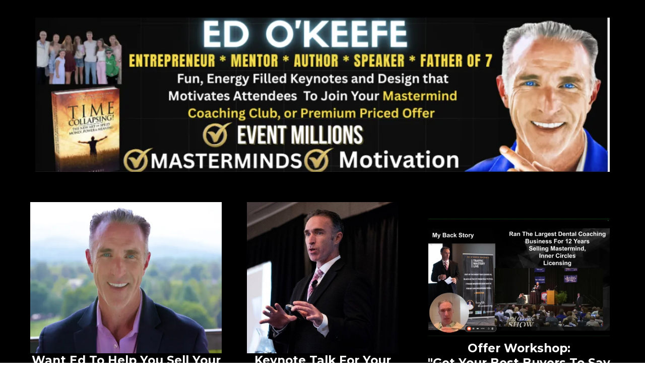

--- FILE ---
content_type: text/html; charset=utf-8
request_url: https://offerwingman.com/
body_size: 66066
content:
<!DOCTYPE html><html  lang="en" data-capo=""><head><meta charset="utf-8">
<meta name="viewport" content="width=device-width, initial-scale=1">
<title>Ed O&#x27;Keefe, Father of 7, Chicago, Business &amp; Motivational Speaker</title>
<link rel="preconnect" href="https://fonts.gstatic.com/" crossorigin="anonymous">
<link rel="stylesheet" href="https://fonts.googleapis.com/css?family=Lato:100,100i,200,200i,300,300i,400,400i,500,500i,600,600i,700,700i,800,800i,900,900i%7CRoboto:100,100i,200,200i,300,300i,400,400i,500,500i,600,600i,700,700i,800,800i,900,900i%7COpen%20Sans:100,100i,200,200i,300,300i,400,400i,500,500i,600,600i,700,700i,800,800i,900,900i%7CArimo:100,100i,200,200i,300,300i,400,400i,500,500i,600,600i,700,700i,800,800i,900,900i%7CBaloo%20Bhaina:100,100i,200,200i,300,300i,400,400i,500,500i,600,600i,700,700i,800,800i,900,900i%7CMontserrat:100,100i,200,200i,300,300i,400,400i,500,500i,600,600i,700,700i,800,800i,900,900i%7C'Montserrat':100,100i,200,200i,300,300i,400,400i,500,500i,600,600i,700,700i,800,800i,900,900i%7C'Lato':100,100i,200,200i,300,300i,400,400i,500,500i,600,600i,700,700i,800,800i,900,900i&display=swap" media="print" onload="this.media='all'">
<style type="text/css"> 

 :root{ --primary: #37ca37;
--secondary: #188bf6;
--white: #ffffff;
--gray: #cbd5e0;
--black: #000000;
--red: #e93d3d;
--orange: #f6ad55;
--yellow: #faf089;
--green: #9ae6b4;
--teal: #63b3ed;
--indigo: #757BBD;
--purple: #d6bcfa;
--pink: #fbb6ce;
--transparent: transparent;
--overlay: rgba(0, 0, 0, 0.5);
--color-mgzi01wjfq: rgb(71, 71, 71);
--color-os94uv7s74: rgb(255, 255, 255);
--color-00ifeem9bt: rgba(45, 45, 45, 0.44);
--color-csoqw13paj: rgba(0, 153, 0, 0.94);
--color-wbqmg4f12c: rgb(234, 182, 26);
--color-q2c7kf5t7m: rgb(0, 0, 0);
--color-037020lno1: rgb(255, 227, 0);
--color-06xcl3rpr7: rgb(48, 231, 29);
--color-pez2mf57nm: rgba(0, 0, 0, 0.24);
--color-62dajoltaa: rgba(0, 0, 0, 0.37);
--color-qucgk6tozh: rgb(48, 160, 92);
--color-i2stypss7r: rgb(0, 0, 238);
--color-lkvk7952: #787576;
--arial: 'Arial';
--lato: 'Lato';
--open-sans: 'Open Sans';
--montserrat: 'Montserrat';
--roboto: 'Roboto';
--arimo: 'Arimo';
--baloo-bhaina: 'Baloo Bhaina';
--contentfont: 'Lato';
--headlinefont: 'Montserrat';
--link-color: var(--secondary);
--text-color: var(--black); } .bg-fixed{bottom:0;top:0;left:0;right:0;position:fixed;overflow:auto;background-color:var(--color-os94uv7s74)} 
          
          .drop-zone-draggable .hl_main_popup{font-family:var(--contentfont);background-color:var(--color-mgzi01wjfq);border-color:var(--color-00ifeem9bt);border-style:solid;border-width:3px;color:var(--color-os94uv7s74);margin-top:100px;padding:40px 0}
          
        

          
          .drop-zone-draggable .row-8SMV46BKMB{border-style:solid;border-width:3px;padding:0 10px 20px;width:100%}
          
        
.drop-zone-draggable .col-2K24YQW9RI{border-style:solid;border-width:3px;padding:0 10px;width:100%}

          .drop-zone-draggable #heading-CM0ZR66NMK{margin-top:0;text-align:center}
          .drop-zone-draggable .cheading-CM0ZR66NMK{font-family:var(--lato);color:var(--black);icon-color:var(--black);line-height:1.3em;text-align:center}
          
        

          .drop-zone-draggable .button-5B4LPWY4MK{margin-top:35px;text-align:center}
          .drop-zone-draggable .cbutton-5B4LPWY4MK{font-family:var(--contentfont);background-color:var(--color-csoqw13paj);bold-text-color:var(--color-os94uv7s74);color:var(--color-os94uv7s74);font-weight:700;icon-color:var(--color-os94uv7s74);italic-text-color:var(--color-os94uv7s74);link-text-color:var(--secondary);margin-top:0;padding:13px 35px;text-align:center;underline-text-color:var(--color-os94uv7s74);width:100%}
          
        

          .drop-zone-draggable #sub-heading-HHOF989FK0{margin-top:20px;text-align:center}
          .drop-zone-draggable .csub-heading-HHOF989FK0{font-family:var(--lato);color:var(--black);icon-color:var(--black);line-height:normal;text-align:center}
          
        

          
          .drop-zone-draggable .row-8AA0TZCOEE{border-style:solid;border-width:3px;padding:0 10px 20px;width:100%}
          
        
.drop-zone-draggable .col-NNDJP2LJ0T{border-style:solid;border-width:3px;padding:0 10px;width:100%}

          .drop-zone-draggable #heading-R9CRGWIY02{margin-top:0;text-align:center}
          .drop-zone-draggable .cheading-R9CRGWIY02{font-family:var(--lato);color:var(--black);icon-color:var(--black);line-height:1.3em;text-align:center}
          
        

          .drop-zone-draggable .button-I9X8B8HQMW{margin-top:35px;text-align:center}
          .drop-zone-draggable .cbutton-I9X8B8HQMW{font-family:var(--contentfont);background-color:var(--color-wbqmg4f12c);bold-text-color:var(--color-os94uv7s74);color:var(--color-os94uv7s74);font-weight:700;icon-color:var(--color-os94uv7s74);italic-text-color:var(--color-os94uv7s74);link-text-color:var(--secondary);margin-top:0;padding:13px 35px;text-align:center;underline-text-color:var(--color-os94uv7s74);width:100%}
          
        

          .drop-zone-draggable #sub-heading-IJT34HISHH{margin-top:20px;text-align:center}
          .drop-zone-draggable .csub-heading-IJT34HISHH{font-family:var(--lato);color:var(--black);icon-color:var(--black);line-height:normal;text-align:center}
          
        
#hl_main_popup{background-color:var(--color-mgzi01wjfq);border-color:var(--color-00ifeem9bt);border-style:solid;border-width:3px;color:var(--color-os94uv7s74);margin-top:100px;padding:40px 0;width:720px}@media screen and (min-width:0px) and (max-width:480px){#hl_main_popup{width:380px!important}} @media only screen and (min-width:768px){#col-2K24YQW9RI>.inner{flex-direction:column;justify-content:inherit;align-items:inherit;flex-wrap:nowrap}} .heading-CM0ZR66NMK{font-weight:undefined}.heading-CM0ZR66NMK em,.heading-CM0ZR66NMK strong,.heading-CM0ZR66NMK u{color:var(--black)!important}.heading-CM0ZR66NMK a,.heading-CM0ZR66NMK a *{color:var(--secondary)!important;text-decoration:none}.heading-CM0ZR66NMK a:hover{text-decoration:underline}@media screen and (min-width:0px) and (max-width:480px){.heading-CM0ZR66NMK h1,.heading-CM0ZR66NMK h2,.heading-CM0ZR66NMK h3,.heading-CM0ZR66NMK h4,.heading-CM0ZR66NMK h5,.heading-CM0ZR66NMK h6,.heading-CM0ZR66NMK ul li,.heading-CM0ZR66NMK.text-output{font-size:42px!important;font-weight:undefined}}@media screen and (min-width:481px) and (max-width:10000px){.heading-CM0ZR66NMK h1,.heading-CM0ZR66NMK h2,.heading-CM0ZR66NMK h3,.heading-CM0ZR66NMK h4,.heading-CM0ZR66NMK h5,.heading-CM0ZR66NMK h6,.heading-CM0ZR66NMK ul li,.heading-CM0ZR66NMK.text-output{font-size:42px!important;font-weight:undefined}}.heading-CM0ZR66NMK.text-output h1:first-child:before,.heading-CM0ZR66NMK.text-output h2:first-child:before,.heading-CM0ZR66NMK.text-output h3:first-child:before,.heading-CM0ZR66NMK.text-output h4:first-child:before,.heading-CM0ZR66NMK.text-output h5:first-child:before,.heading-CM0ZR66NMK.text-output h6:first-child:before,.heading-CM0ZR66NMK.text-output p:first-child:before{color:var(--black);content:'\';
    font-family: '';margin-right:5px;font-weight:700} @media screen and (min-width:481px) and (max-width:10000px){.button-5B4LPWY4MK .button-icon-end,.button-5B4LPWY4MK .button-icon-start,.button-5B4LPWY4MK .main-heading-button{font-size:34px;font-weight:undefined}.button-5B4LPWY4MK .button-icon-start{margin-right:5px}.button-5B4LPWY4MK .button-icon-end{margin-left:5px}.button-5B4LPWY4MK .sub-heading-button{font-size:14px;color:var(--color-os94uv7s74);font-weight:undefined}}@media screen and (min-width:0px) and (max-width:480px){.button-5B4LPWY4MK .button-icon-end,.button-5B4LPWY4MK .button-icon-start,.button-5B4LPWY4MK .main-heading-button{font-size:34px;font-weight:undefined}.button-5B4LPWY4MK .button-icon-start{margin-right:5px}.button-5B4LPWY4MK .button-icon-end{margin-left:5px}.button-5B4LPWY4MK .sub-heading-button{font-size:14px;color:var(--color-os94uv7s74);font-weight:undefined}} .sub-heading-HHOF989FK0{font-weight:undefined}.sub-heading-HHOF989FK0 em,.sub-heading-HHOF989FK0 strong,.sub-heading-HHOF989FK0 u{color:var(--black)!important}.sub-heading-HHOF989FK0 a,.sub-heading-HHOF989FK0 a *{color:var(--secondary)!important;text-decoration:none}.sub-heading-HHOF989FK0 a:hover{text-decoration:underline}@media screen and (min-width:0px) and (max-width:480px){.sub-heading-HHOF989FK0 h1,.sub-heading-HHOF989FK0 h2,.sub-heading-HHOF989FK0 h3,.sub-heading-HHOF989FK0 h4,.sub-heading-HHOF989FK0 h5,.sub-heading-HHOF989FK0 h6,.sub-heading-HHOF989FK0 ul li,.sub-heading-HHOF989FK0.text-output{font-size:20px!important;font-weight:undefined}}@media screen and (min-width:481px) and (max-width:10000px){.sub-heading-HHOF989FK0 h1,.sub-heading-HHOF989FK0 h2,.sub-heading-HHOF989FK0 h3,.sub-heading-HHOF989FK0 h4,.sub-heading-HHOF989FK0 h5,.sub-heading-HHOF989FK0 h6,.sub-heading-HHOF989FK0 ul li,.sub-heading-HHOF989FK0.text-output{font-size:20px!important;font-weight:undefined}}.sub-heading-HHOF989FK0.text-output h1:first-child:before,.sub-heading-HHOF989FK0.text-output h2:first-child:before,.sub-heading-HHOF989FK0.text-output h3:first-child:before,.sub-heading-HHOF989FK0.text-output h4:first-child:before,.sub-heading-HHOF989FK0.text-output h5:first-child:before,.sub-heading-HHOF989FK0.text-output h6:first-child:before,.sub-heading-HHOF989FK0.text-output p:first-child:before{color:var(--black);content:'\';
    font-family: '';margin-right:5px;font-weight:700} @media only screen and (min-width:768px){#col-NNDJP2LJ0T>.inner{flex-direction:column;justify-content:inherit;align-items:inherit;flex-wrap:nowrap}} .heading-R9CRGWIY02{font-weight:undefined}.heading-R9CRGWIY02 em,.heading-R9CRGWIY02 strong,.heading-R9CRGWIY02 u{color:var(--black)!important}.heading-R9CRGWIY02 a,.heading-R9CRGWIY02 a *{color:var(--secondary)!important;text-decoration:none}.heading-R9CRGWIY02 a:hover{text-decoration:underline}@media screen and (min-width:0px) and (max-width:480px){.heading-R9CRGWIY02 h1,.heading-R9CRGWIY02 h2,.heading-R9CRGWIY02 h3,.heading-R9CRGWIY02 h4,.heading-R9CRGWIY02 h5,.heading-R9CRGWIY02 h6,.heading-R9CRGWIY02 ul li,.heading-R9CRGWIY02.text-output{font-size:22px!important;font-weight:undefined}}@media screen and (min-width:481px) and (max-width:10000px){.heading-R9CRGWIY02 h1,.heading-R9CRGWIY02 h2,.heading-R9CRGWIY02 h3,.heading-R9CRGWIY02 h4,.heading-R9CRGWIY02 h5,.heading-R9CRGWIY02 h6,.heading-R9CRGWIY02 ul li,.heading-R9CRGWIY02.text-output{font-size:22px!important;font-weight:undefined}}.heading-R9CRGWIY02.text-output h1:first-child:before,.heading-R9CRGWIY02.text-output h2:first-child:before,.heading-R9CRGWIY02.text-output h3:first-child:before,.heading-R9CRGWIY02.text-output h4:first-child:before,.heading-R9CRGWIY02.text-output h5:first-child:before,.heading-R9CRGWIY02.text-output h6:first-child:before,.heading-R9CRGWIY02.text-output p:first-child:before{color:var(--black);content:'\';
    font-family: '';margin-right:5px;font-weight:700} @media screen and (min-width:481px) and (max-width:10000px){.button-I9X8B8HQMW .button-icon-end,.button-I9X8B8HQMW .button-icon-start,.button-I9X8B8HQMW .main-heading-button{font-size:20px;font-weight:undefined}.button-I9X8B8HQMW .button-icon-start{margin-right:5px}.button-I9X8B8HQMW .button-icon-end{margin-left:5px}.button-I9X8B8HQMW .sub-heading-button{font-size:14px;color:var(--color-os94uv7s74);font-weight:undefined}}@media screen and (min-width:0px) and (max-width:480px){.button-I9X8B8HQMW .button-icon-end,.button-I9X8B8HQMW .button-icon-start,.button-I9X8B8HQMW .main-heading-button{font-size:20px;font-weight:undefined}.button-I9X8B8HQMW .button-icon-start{margin-right:5px}.button-I9X8B8HQMW .button-icon-end{margin-left:5px}.button-I9X8B8HQMW .sub-heading-button{font-size:14px;color:var(--color-os94uv7s74);font-weight:undefined}} .sub-heading-IJT34HISHH{font-weight:undefined}.sub-heading-IJT34HISHH em,.sub-heading-IJT34HISHH strong,.sub-heading-IJT34HISHH u{color:var(--black)!important}.sub-heading-IJT34HISHH a,.sub-heading-IJT34HISHH a *{color:var(--secondary)!important;text-decoration:none}.sub-heading-IJT34HISHH a:hover{text-decoration:underline}@media screen and (min-width:0px) and (max-width:480px){.sub-heading-IJT34HISHH h1,.sub-heading-IJT34HISHH h2,.sub-heading-IJT34HISHH h3,.sub-heading-IJT34HISHH h4,.sub-heading-IJT34HISHH h5,.sub-heading-IJT34HISHH h6,.sub-heading-IJT34HISHH ul li,.sub-heading-IJT34HISHH.text-output{font-size:18px!important;font-weight:undefined}}@media screen and (min-width:481px) and (max-width:10000px){.sub-heading-IJT34HISHH h1,.sub-heading-IJT34HISHH h2,.sub-heading-IJT34HISHH h3,.sub-heading-IJT34HISHH h4,.sub-heading-IJT34HISHH h5,.sub-heading-IJT34HISHH h6,.sub-heading-IJT34HISHH ul li,.sub-heading-IJT34HISHH.text-output{font-size:18px!important;font-weight:undefined}}.sub-heading-IJT34HISHH.text-output h1:first-child:before,.sub-heading-IJT34HISHH.text-output h2:first-child:before,.sub-heading-IJT34HISHH.text-output h3:first-child:before,.sub-heading-IJT34HISHH.text-output h4:first-child:before,.sub-heading-IJT34HISHH.text-output h5:first-child:before,.sub-heading-IJT34HISHH.text-output h6:first-child:before,.sub-heading-IJT34HISHH.text-output p:first-child:before{color:var(--black);content:'\';
    font-family: '';margin-right:5px;font-weight:700}  
 /* ---- Section styles ----- */ 
:root{--secondary:#188bf6;--white:#ffffff;--black:#000000;--transparent:transparent;--color-q2c7kf5t7m:rgb(0, 0, 0)}.hl_page-preview--content .section-gYCMimxgk{font-family:var(--contentfont);padding-bottom:0;border-width:3px;padding-top:0;border-style:solid;background-color:var(--color-q2c7kf5t7m)}.hl_page-preview--content .row-2wl5oYksqm{margin:0 auto;padding:15px 0;width:100%}.hl_page-preview--content .col-K2RdUHiQ1d,.hl_page-preview--content .csub-heading-aHcD1ozmuy,.hl_page-preview--content .row-2wl5oYksqm{background-color:var(--transparent);box-shadow:none;border-color:var(--black);border-width:2px;border-style:solid}.hl_page-preview--content .col-K2RdUHiQ1d{padding:10px 5px;width:100%;margin:0}.hl_page-preview--content .csub-heading-aHcD1ozmuy{font-family:var(--headlinefont);color:var(--text-color);icon-color:var(--text-color);font-weight:400;padding:0;opacity:1;text-shadow:none;line-height:1.3em;letter-spacing:0;text-align:center}.hl_page-preview--content #sub-heading-J7t32o7TRK,.hl_page-preview--content #sub-heading-aHcD1ozmuy,.hl_page-preview--content #sub-heading-kAKW4-Q951,.hl_page-preview--content .image-fIbCMAD7wl{margin:0}.hl_page-preview--content .image-fIbCMAD7wl .image-container img{box-shadow:none}.hl_page-preview--content .cimage-fIbCMAD7wl{padding:10px;background-color:var(--transparent);opacity:1;text-align:center}.hl_page-preview--content .col-mhhxXBXEmb,.hl_page-preview--content .csub-heading-kAKW4-Q951{background-color:var(--transparent);box-shadow:none;border-color:var(--black);border-width:2px;border-style:solid}.hl_page-preview--content .col-mhhxXBXEmb{padding:10px 5px;width:100%;margin:0}.hl_page-preview--content .csub-heading-kAKW4-Q951{font-family:var(--headlinefont);color:var(--text-color);icon-color:var(--text-color);font-weight:400;padding:0;opacity:1;text-shadow:none;line-height:1.3em;letter-spacing:0;text-align:center}.hl_page-preview--content .image-Rm1W7CvLS0J{text-align:center;margin-top:0}.hl_page-preview--content .image-Rm1W7CvLS0J .image-container img{box-shadow:undefined;width:300px;height:300px}.hl_page-preview--content .cimage-Rm1W7CvLS0J{font-family:var(--contentfont);italic-text-color:var(--black);underline-text-color:var(--black);color:var(--black);text-align:center;icon-color:var(--black);bold-text-color:var(--black);link-text-color:var(--secondary);margin-top:0}.hl_page-preview--content .col-ibyMmMgBUU,.hl_page-preview--content .csub-heading-J7t32o7TRK{background-color:var(--transparent);box-shadow:none;border-color:var(--black);border-width:2px;border-style:solid}.hl_page-preview--content .col-ibyMmMgBUU{padding:10px 5px;width:100%;margin:0}.hl_page-preview--content .csub-heading-J7t32o7TRK{font-family:var(--headlinefont);color:var(--text-color);icon-color:var(--text-color);font-weight:400;padding:0;opacity:1;text-shadow:none;line-height:1.3em;letter-spacing:0;text-align:center}.hl_page-preview--content .image-kBx8dV_U2AC{text-align:center;margin-top:0}.hl_page-preview--content .image-kBx8dV_U2AC .image-container img{box-shadow:undefined;width:3254px;height:300px}.hl_page-preview--content .cimage-kBx8dV_U2AC{font-family:var(--contentfont);italic-text-color:var(--black);underline-text-color:var(--black);color:var(--black);text-align:center;icon-color:var(--black);bold-text-color:var(--black);link-text-color:var(--secondary);margin-top:0}.hl_page-preview--content .col-R8GM79cpGd,.hl_page-preview--content .row-2_Jf9fslJO{margin:0 auto;box-shadow:none;padding:15px 0;background-color:var(--transparent);border-color:var(--black);border-width:2px;border-style:solid;width:100%}.hl_page-preview--content .col-R8GM79cpGd{padding:10px 5px;margin:0}.hl_page-preview--content .image-uYNYTscGN_{margin:0}.hl_page-preview--content .image-uYNYTscGN_ .image-container img{box-shadow:none}.hl_page-preview--content .cimage-uYNYTscGN_{padding:10px;background-color:var(--transparent);opacity:1;text-align:center}#section-gYCMimxgk>.inner{max-width:1170px}#col-K2RdUHiQ1d>.inner,#col-R8GM79cpGd>.inner,#col-ibyMmMgBUU>.inner,#col-mhhxXBXEmb>.inner{flex-direction:column;justify-content:center;align-items:inherit;flex-wrap:nowrap}.sub-heading-J7t32o7TRK,.sub-heading-aHcD1ozmuy,.sub-heading-kAKW4-Q951{font-weight:400}.sub-heading-J7t32o7TRK strong,.sub-heading-aHcD1ozmuy strong,.sub-heading-kAKW4-Q951 strong{color:var(--white)!important}.sub-heading-J7t32o7TRK em,.sub-heading-J7t32o7TRK u,.sub-heading-aHcD1ozmuy em,.sub-heading-aHcD1ozmuy u,.sub-heading-kAKW4-Q951 em,.sub-heading-kAKW4-Q951 u{color:var(--text-color)!important}.sub-heading-J7t32o7TRK a,.sub-heading-J7t32o7TRK a *,.sub-heading-aHcD1ozmuy a,.sub-heading-aHcD1ozmuy a *,.sub-heading-kAKW4-Q951 a,.sub-heading-kAKW4-Q951 a *{color:var(--link-color)!important;text-decoration:none}.sub-heading-J7t32o7TRK a:hover,.sub-heading-aHcD1ozmuy a:hover,.sub-heading-kAKW4-Q951 a:hover{text-decoration:underline}@media screen and (min-width:0px) and (max-width:480px){.sub-heading-aHcD1ozmuy h1,.sub-heading-aHcD1ozmuy h2,.sub-heading-aHcD1ozmuy h3,.sub-heading-aHcD1ozmuy h4,.sub-heading-aHcD1ozmuy h5,.sub-heading-aHcD1ozmuy h6,.sub-heading-aHcD1ozmuy ul li,.sub-heading-aHcD1ozmuy.text-output{font-size:23px!important;font-weight:400}}@media screen and (min-width:481px) and (max-width:10000px){.sub-heading-aHcD1ozmuy h1,.sub-heading-aHcD1ozmuy h2,.sub-heading-aHcD1ozmuy h3,.sub-heading-aHcD1ozmuy h4,.sub-heading-aHcD1ozmuy h5,.sub-heading-aHcD1ozmuy h6,.sub-heading-aHcD1ozmuy ul li,.sub-heading-aHcD1ozmuy.text-output{font-size:23px!important;font-weight:400}}.sub-heading-J7t32o7TRK.text-output h1:first-child:before,.sub-heading-J7t32o7TRK.text-output h2:first-child:before,.sub-heading-J7t32o7TRK.text-output h3:first-child:before,.sub-heading-J7t32o7TRK.text-output h4:first-child:before,.sub-heading-J7t32o7TRK.text-output h5:first-child:before,.sub-heading-J7t32o7TRK.text-output h6:first-child:before,.sub-heading-J7t32o7TRK.text-output p:first-child:before,.sub-heading-aHcD1ozmuy.text-output h1:first-child:before,.sub-heading-aHcD1ozmuy.text-output h2:first-child:before,.sub-heading-aHcD1ozmuy.text-output h3:first-child:before,.sub-heading-aHcD1ozmuy.text-output h4:first-child:before,.sub-heading-aHcD1ozmuy.text-output h5:first-child:before,.sub-heading-aHcD1ozmuy.text-output h6:first-child:before,.sub-heading-aHcD1ozmuy.text-output p:first-child:before,.sub-heading-kAKW4-Q951.text-output h1:first-child:before,.sub-heading-kAKW4-Q951.text-output h2:first-child:before,.sub-heading-kAKW4-Q951.text-output h3:first-child:before,.sub-heading-kAKW4-Q951.text-output h4:first-child:before,.sub-heading-kAKW4-Q951.text-output h5:first-child:before,.sub-heading-kAKW4-Q951.text-output h6:first-child:before,.sub-heading-kAKW4-Q951.text-output p:first-child:before{color:var(--text-color);content:'\';
    font-family: '';margin-right:5px;font-weight:700}@media screen and (min-width:0px) and (max-width:480px){.sub-heading-kAKW4-Q951 h1,.sub-heading-kAKW4-Q951 h2,.sub-heading-kAKW4-Q951 h3,.sub-heading-kAKW4-Q951 h4,.sub-heading-kAKW4-Q951 h5,.sub-heading-kAKW4-Q951 h6,.sub-heading-kAKW4-Q951 ul li,.sub-heading-kAKW4-Q951.text-output{font-size:23px!important;font-weight:400}}@media screen and (min-width:481px) and (max-width:10000px){.sub-heading-kAKW4-Q951 h1,.sub-heading-kAKW4-Q951 h2,.sub-heading-kAKW4-Q951 h3,.sub-heading-kAKW4-Q951 h4,.sub-heading-kAKW4-Q951 h5,.sub-heading-kAKW4-Q951 h6,.sub-heading-kAKW4-Q951 ul li,.sub-heading-kAKW4-Q951.text-output{font-size:23px!important;font-weight:400}}@media screen and (min-width:0px) and (max-width:480px){.sub-heading-J7t32o7TRK h1,.sub-heading-J7t32o7TRK h2,.sub-heading-J7t32o7TRK h3,.sub-heading-J7t32o7TRK h4,.sub-heading-J7t32o7TRK h5,.sub-heading-J7t32o7TRK h6,.sub-heading-J7t32o7TRK ul li,.sub-heading-J7t32o7TRK.text-output{font-size:23px!important;font-weight:400}}@media screen and (min-width:481px) and (max-width:10000px){.sub-heading-J7t32o7TRK h1,.sub-heading-J7t32o7TRK h2,.sub-heading-J7t32o7TRK h3,.sub-heading-J7t32o7TRK h4,.sub-heading-J7t32o7TRK h5,.sub-heading-J7t32o7TRK h6,.sub-heading-J7t32o7TRK ul li,.sub-heading-J7t32o7TRK.text-output{font-size:23px!important;font-weight:400}} 
 /* ---- Section styles ----- */ 
:root{--secondary:#188bf6;--white:#ffffff;--black:#000000;--orange:#f6ad55;--transparent:transparent;--color-q2c7kf5t7m:rgb(0, 0, 0)}.hl_page-preview--content .section-7xtIN6XkH-{font-family:var(--contentfont);padding-bottom:20px;border-width:3px;padding-top:0;border-style:solid;background-color:var(--color-q2c7kf5t7m)}.hl_page-preview--content .row-aaF7Esi_2F{border-width:3px;border-style:solid;padding:20px 10px;width:100%}.hl_page-preview--content .col-hs7_gCZs2YL{width:49.8%}.hl_page-preview--content .col-hs7_gCZs2YL .inner,.hl_page-preview--content .col-mG8Kitz6gS0 .inner{border-width:3px;width:49.8%;border-style:solid;padding:0 10px}.hl_page-preview--content #sub-heading-NDb5tfE0XC,.hl_page-preview--content #sub-heading-jMCGzvUzlM8{text-align:center;margin-top:0}.hl_page-preview--content .csub-heading-NDb5tfE0XC{font-family:var(--headlinefont);color:var(--orange);text-align:center;icon-color:var(--black);line-height:normal;text-shadow:0 0 0 transparent}.hl_page-preview--content .video-gUyTp3fWt8{margin:0}.hl_page-preview--content .cvideo-gUyTp3fWt8{box-shadow:none;padding:10px;background-color:var(--transparent);border-color:var(--black);border-width:2px;border-style:solid}.hl_page-preview--content .col-mG8Kitz6gS0{width:50.2%}.hl_page-preview--content .col-mG8Kitz6gS0 .inner{width:50.2%}.hl_page-preview--content .csub-heading-jMCGzvUzlM8{font-family:var(--headlinefont);color:var(--orange);text-align:center;icon-color:var(--black);line-height:normal;text-shadow:0 0 0 transparent}.hl_page-preview--content .video-aiLl_ckZoU{margin:0}.hl_page-preview--content .cvideo-aiLl_ckZoU{box-shadow:none;padding:10px;background-color:var(--transparent);border-color:var(--black);border-width:2px;border-style:solid}.hl_page-preview--content .row-Q5aFd4k9Arj{border-width:3px;border-style:solid;padding:0 10px;width:100%}.hl_page-preview--content .col-A_l69TOVJjC{width:100%}.hl_page-preview--content .col-A_l69TOVJjC .inner{border-width:3px;width:100%;border-style:solid;padding:0 10px}.hl_page-preview--content .image-7sicgiVtI4K{text-align:center;margin-top:0}.hl_page-preview--content .image-7sicgiVtI4K .image-container img{box-shadow:undefined}.hl_page-preview--content .cimage-7sicgiVtI4K{font-family:var(--contentfont);italic-text-color:var(--black);underline-text-color:var(--black);color:var(--black);text-align:center;icon-color:var(--black);bold-text-color:var(--black);link-text-color:var(--secondary);margin-top:0}#section-7xtIN6XkH->.inner{max-width:1170px}@media only screen and (min-width:768px){#col-hs7_gCZs2YL>.inner{flex-direction:column;justify-content:inherit;align-items:inherit;flex-wrap:nowrap}}.sub-heading-NDb5tfE0XC,.sub-heading-jMCGzvUzlM8{font-weight:undefined}.sub-heading-NDb5tfE0XC strong,.sub-heading-jMCGzvUzlM8 strong{color:var(--white)!important}.sub-heading-NDb5tfE0XC em,.sub-heading-NDb5tfE0XC u,.sub-heading-jMCGzvUzlM8 em,.sub-heading-jMCGzvUzlM8 u{color:var(--orange)!important}.sub-heading-NDb5tfE0XC a,.sub-heading-NDb5tfE0XC a *,.sub-heading-jMCGzvUzlM8 a,.sub-heading-jMCGzvUzlM8 a *{color:var(--secondary)!important;text-decoration:none}.sub-heading-NDb5tfE0XC a:hover,.sub-heading-jMCGzvUzlM8 a:hover{text-decoration:underline}@media screen and (min-width:0px) and (max-width:480px){.sub-heading-NDb5tfE0XC h1,.sub-heading-NDb5tfE0XC h2,.sub-heading-NDb5tfE0XC h3,.sub-heading-NDb5tfE0XC h4,.sub-heading-NDb5tfE0XC h5,.sub-heading-NDb5tfE0XC h6,.sub-heading-NDb5tfE0XC ul li,.sub-heading-NDb5tfE0XC.text-output{font-size:23px!important;font-weight:undefined}}@media screen and (min-width:481px) and (max-width:10000px){.sub-heading-NDb5tfE0XC h1,.sub-heading-NDb5tfE0XC h2,.sub-heading-NDb5tfE0XC h3,.sub-heading-NDb5tfE0XC h4,.sub-heading-NDb5tfE0XC h5,.sub-heading-NDb5tfE0XC h6,.sub-heading-NDb5tfE0XC ul li,.sub-heading-NDb5tfE0XC.text-output{font-size:23px!important;font-weight:undefined}}.sub-heading-NDb5tfE0XC.text-output h1:first-child:before,.sub-heading-NDb5tfE0XC.text-output h2:first-child:before,.sub-heading-NDb5tfE0XC.text-output h3:first-child:before,.sub-heading-NDb5tfE0XC.text-output h4:first-child:before,.sub-heading-NDb5tfE0XC.text-output h5:first-child:before,.sub-heading-NDb5tfE0XC.text-output h6:first-child:before,.sub-heading-NDb5tfE0XC.text-output p:first-child:before,.sub-heading-jMCGzvUzlM8.text-output h1:first-child:before,.sub-heading-jMCGzvUzlM8.text-output h2:first-child:before,.sub-heading-jMCGzvUzlM8.text-output h3:first-child:before,.sub-heading-jMCGzvUzlM8.text-output h4:first-child:before,.sub-heading-jMCGzvUzlM8.text-output h5:first-child:before,.sub-heading-jMCGzvUzlM8.text-output h6:first-child:before,.sub-heading-jMCGzvUzlM8.text-output p:first-child:before{color:var(--black);content:'\';
    font-family: '';margin-right:5px;font-weight:700}@media only screen and (min-width:768px){#col-mG8Kitz6gS0>.inner{flex-direction:column;justify-content:inherit;align-items:inherit;flex-wrap:nowrap}}@media screen and (min-width:0px) and (max-width:480px){.sub-heading-jMCGzvUzlM8 h1,.sub-heading-jMCGzvUzlM8 h2,.sub-heading-jMCGzvUzlM8 h3,.sub-heading-jMCGzvUzlM8 h4,.sub-heading-jMCGzvUzlM8 h5,.sub-heading-jMCGzvUzlM8 h6,.sub-heading-jMCGzvUzlM8 ul li,.sub-heading-jMCGzvUzlM8.text-output{font-size:23px!important;font-weight:undefined}}@media screen and (min-width:481px) and (max-width:10000px){.sub-heading-jMCGzvUzlM8 h1,.sub-heading-jMCGzvUzlM8 h2,.sub-heading-jMCGzvUzlM8 h3,.sub-heading-jMCGzvUzlM8 h4,.sub-heading-jMCGzvUzlM8 h5,.sub-heading-jMCGzvUzlM8 h6,.sub-heading-jMCGzvUzlM8 ul li,.sub-heading-jMCGzvUzlM8.text-output{font-size:23px!important;font-weight:undefined}}@media only screen and (min-width:768px){#col-A_l69TOVJjC>.inner{flex-direction:column;justify-content:inherit;align-items:inherit;flex-wrap:nowrap}} 
 /* ---- Section styles ----- */ 
:root{--secondary:#188bf6;--white:#ffffff;--black:#000000;--color-q2c7kf5t7m:rgb(0, 0, 0)}.hl_page-preview--content .section-0AJIs3UD60{font-family:var(--contentfont);padding-bottom:20px;border-width:3px;padding-top:20px;border-style:solid;background-color:var(--black)}.hl_page-preview--content .row-FnTpVXnNI69{border-width:3px;border-style:solid;padding:20px 10px;width:100%}.hl_page-preview--content .col-NskeARNdQQ_{width:25%}.hl_page-preview--content .col-5p1yOitKOk_ .inner,.hl_page-preview--content .col-CHw2_WX9A3a .inner,.hl_page-preview--content .col-NskeARNdQQ_ .inner,.hl_page-preview--content .col-hie5EYQ3-fK .inner{border-width:3px;width:25%;border-style:solid;padding:0 10px}.hl_page-preview--content .image-RuIQ-Gs6bMp{text-align:center;margin-top:5px}.hl_page-preview--content .image-CF3XyQQ1tTA .image-container img,.hl_page-preview--content .image-RuIQ-Gs6bMp .image-container img{box-shadow:undefined}.hl_page-preview--content .cimage-RuIQ-Gs6bMp{font-family:var(--contentfont);italic-text-color:var(--black);underline-text-color:var(--black);color:var(--black);text-align:center;icon-color:var(--black);bold-text-color:var(--black);link-text-color:var(--secondary);margin-top:0}.hl_page-preview--content #heading-bl9wSpjAkdi,.hl_page-preview--content #paragraph-oY331H10KXn,.hl_page-preview--content #paragraph-tfFIIq2OzQz,.hl_page-preview--content #sub-heading-2cS1tnTf6gV,.hl_page-preview--content #sub-heading-Pbt6d5aklsx,.hl_page-preview--content #sub-heading-RKS3PAJGcII,.hl_page-preview--content #sub-heading-SOxK-UeV6R3{text-align:center;margin-top:0}.hl_page-preview--content .cparagraph-oY331H10KXn,.hl_page-preview--content .csub-heading-Pbt6d5aklsx{font-family:var(--contentfont);color:var(--white);text-align:center;icon-color:var(--black);text-shadow:0 0 0 transparent}.hl_page-preview--content .csub-heading-Pbt6d5aklsx{font-family:var(--headlinefont);line-height:normal}.hl_page-preview--content .col-5p1yOitKOk_{width:25%}.hl_page-preview--content .cimage-CF3XyQQ1tTA,.hl_page-preview--content .cparagraph-tfFIIq2OzQz{font-family:var(--contentfont);color:var(--black);text-align:center;icon-color:var(--black)}.hl_page-preview--content .cimage-CF3XyQQ1tTA{italic-text-color:var(--black);underline-text-color:var(--black);text-align:left;bold-text-color:var(--black);link-text-color:var(--secondary)}@media screen and (min-width:0px) and (max-width:480px){.hl_page-preview--content .image-CF3XyQQ1tTA .image-container img{box-shadow:undefined}.hl_page-preview--content .cimage-CF3XyQQ1tTA{text-align:center}}.hl_page-preview--content .csub-heading-SOxK-UeV6R3{font-family:var(--headlinefont);color:var(--white);text-align:center;icon-color:var(--black);line-height:normal;text-shadow:0 0 0 transparent}.hl_page-preview--content .col-hie5EYQ3-fK{width:25%}.hl_page-preview--content .image-4h_DiCqpkGF .image-container img,.hl_page-preview--content .image-JlJX9JpSGmJ .image-container img,.hl_page-preview--content .image-JsHu-ajUntc .image-container img,.hl_page-preview--content .image-Kc0oAxBh3wb .image-container img,.hl_page-preview--content .image-Of7wWdd-nEl .image-container img,.hl_page-preview--content .image-RXOrhhcFNbq .image-container img,.hl_page-preview--content .image-cYh_d3CKtQd .image-container img{box-shadow:undefined}.hl_page-preview--content .cimage-cYh_d3CKtQd{font-family:var(--contentfont);italic-text-color:var(--black);underline-text-color:var(--black);color:var(--black);text-align:center;icon-color:var(--black);bold-text-color:var(--black);link-text-color:var(--secondary)}.hl_page-preview--content .csub-heading-RKS3PAJGcII{font-family:var(--headlinefont);color:var(--white);text-align:center;icon-color:var(--black);line-height:normal;text-shadow:0 0 0 transparent;text-transform:none}.hl_page-preview--content .col-CHw2_WX9A3a{width:25%}.hl_page-preview--content .image-Kc0oAxBh3wb{text-align:center;margin-top:5px}.hl_page-preview--content .cimage-Kc0oAxBh3wb{font-family:var(--contentfont);italic-text-color:var(--black);underline-text-color:var(--black);color:var(--black);text-align:center;icon-color:var(--black);bold-text-color:var(--black);link-text-color:var(--secondary);margin-top:0}.hl_page-preview--content .csub-heading-2cS1tnTf6gV{font-family:var(--headlinefont);color:var(--black);text-align:center;icon-color:var(--black);line-height:normal;text-shadow:0 0 0 transparent}.hl_page-preview--content .row-U3OqYxOrAsk{border-width:3px;border-style:solid;padding:0 10px 20px;width:100%}.hl_page-preview--content .col-rfLAQR8mnu_{width:100%}.hl_page-preview--content .col-XC8enDak2d5 .inner,.hl_page-preview--content .col-rfLAQR8mnu_ .inner{border-width:3px;width:100%;border-style:solid;padding:0 10px}.hl_page-preview--content .cheading-bl9wSpjAkdi{font-family:var(--roboto);color:var(--color-q2c7kf5t7m);text-align:center;icon-color:var(--color-q2c7kf5t7m);letter-spacing:1px;line-height:1.3em;text-shadow:0 0 0 transparent}.hl_page-preview--content .row-IDAogSp1usB{border-width:3px;border-style:solid;padding:20px 10px;width:100%}.hl_page-preview--content .col-XC8enDak2d5{width:100%}.hl_page-preview--content .image-JlJX9JpSGmJ{text-align:center;margin-top:35px}.hl_page-preview--content .cimage-JlJX9JpSGmJ{font-family:var(--contentfont);italic-text-color:var(--black);underline-text-color:var(--black);color:var(--black);text-align:center;icon-color:var(--black);bold-text-color:var(--black);link-text-color:var(--secondary);margin-top:0}.hl_page-preview--content .image-4h_DiCqpkGF{text-align:center;margin-top:5px}.hl_page-preview--content .cimage-4h_DiCqpkGF{font-family:var(--contentfont);italic-text-color:var(--black);underline-text-color:var(--black);color:var(--black);text-align:center;icon-color:var(--black);bold-text-color:var(--black);link-text-color:var(--secondary);margin-top:0}.hl_page-preview--content .row-thZPfEMd-8L{border-width:3px;border-style:solid;padding:20px 10px;width:100%}.hl_page-preview--content .col-T8afDkVPqAl{width:50%}.hl_page-preview--content .col-T8afDkVPqAl .inner,.hl_page-preview--content .col-uiqLT7KRpEP .inner{border-width:3px;width:50%;border-style:solid;padding:0 10px}.hl_page-preview--content .image-Of7wWdd-nEl{text-align:center;margin-top:25px}.hl_page-preview--content .cimage-Of7wWdd-nEl{font-family:var(--contentfont);italic-text-color:var(--black);underline-text-color:var(--black);color:var(--black);text-align:center;icon-color:var(--black);bold-text-color:var(--black);link-text-color:var(--secondary);margin-top:0}.hl_page-preview--content .image-JsHu-ajUntc{text-align:center;margin-top:0}.hl_page-preview--content .cimage-JsHu-ajUntc{font-family:var(--contentfont);italic-text-color:var(--black);underline-text-color:var(--black);color:var(--black);text-align:center;icon-color:var(--black);bold-text-color:var(--black);link-text-color:var(--secondary);margin-top:0}.hl_page-preview--content .col-uiqLT7KRpEP{width:50%}.hl_page-preview--content .image-RXOrhhcFNbq{text-align:center;margin-top:0}.hl_page-preview--content .cimage-RXOrhhcFNbq{font-family:var(--contentfont);italic-text-color:var(--black);underline-text-color:var(--black);color:var(--black);text-align:center;icon-color:var(--black);bold-text-color:var(--black);link-text-color:var(--secondary);margin-top:0}#section-0AJIs3UD60>.inner{max-width:1170px}@media only screen and (min-width:768px){#col-NskeARNdQQ_>.inner{flex-direction:column;justify-content:inherit;align-items:inherit;flex-wrap:nowrap}}.heading-bl9wSpjAkdi,.paragraph-oY331H10KXn,.paragraph-tfFIIq2OzQz,.sub-heading-2cS1tnTf6gV,.sub-heading-Pbt6d5aklsx,.sub-heading-RKS3PAJGcII,.sub-heading-SOxK-UeV6R3{font-weight:undefined}.paragraph-oY331H10KXn em,.paragraph-oY331H10KXn strong,.paragraph-oY331H10KXn u,.sub-heading-Pbt6d5aklsx em,.sub-heading-Pbt6d5aklsx u{color:var(--black)!important}.heading-bl9wSpjAkdi a,.heading-bl9wSpjAkdi a *,.paragraph-oY331H10KXn a,.paragraph-oY331H10KXn a *,.paragraph-tfFIIq2OzQz a,.paragraph-tfFIIq2OzQz a *,.sub-heading-2cS1tnTf6gV a,.sub-heading-2cS1tnTf6gV a *,.sub-heading-Pbt6d5aklsx a,.sub-heading-Pbt6d5aklsx a *,.sub-heading-RKS3PAJGcII a,.sub-heading-RKS3PAJGcII a *,.sub-heading-SOxK-UeV6R3 a,.sub-heading-SOxK-UeV6R3 a *{color:var(--secondary)!important;text-decoration:none}.heading-bl9wSpjAkdi a:hover,.paragraph-oY331H10KXn a:hover,.paragraph-tfFIIq2OzQz a:hover,.sub-heading-2cS1tnTf6gV a:hover,.sub-heading-Pbt6d5aklsx a:hover,.sub-heading-RKS3PAJGcII a:hover,.sub-heading-SOxK-UeV6R3 a:hover{text-decoration:underline}@media screen and (min-width:0px) and (max-width:480px){.paragraph-oY331H10KXn h1,.paragraph-oY331H10KXn h2,.paragraph-oY331H10KXn h3,.paragraph-oY331H10KXn h4,.paragraph-oY331H10KXn h5,.paragraph-oY331H10KXn h6,.paragraph-oY331H10KXn ul li,.paragraph-oY331H10KXn.text-output{font-size:16px!important;font-weight:undefined}}@media screen and (min-width:481px) and (max-width:10000px){.paragraph-oY331H10KXn h1,.paragraph-oY331H10KXn h2,.paragraph-oY331H10KXn h3,.paragraph-oY331H10KXn h4,.paragraph-oY331H10KXn h5,.paragraph-oY331H10KXn h6,.paragraph-oY331H10KXn ul li,.paragraph-oY331H10KXn.text-output{font-size:16px!important;font-weight:undefined}}.paragraph-oY331H10KXn.text-output h1:first-child:before,.paragraph-oY331H10KXn.text-output h2:first-child:before,.paragraph-oY331H10KXn.text-output h3:first-child:before,.paragraph-oY331H10KXn.text-output h4:first-child:before,.paragraph-oY331H10KXn.text-output h5:first-child:before,.paragraph-oY331H10KXn.text-output h6:first-child:before,.paragraph-oY331H10KXn.text-output p:first-child:before,.paragraph-tfFIIq2OzQz.text-output h1:first-child:before,.paragraph-tfFIIq2OzQz.text-output h2:first-child:before,.paragraph-tfFIIq2OzQz.text-output h3:first-child:before,.paragraph-tfFIIq2OzQz.text-output h4:first-child:before,.paragraph-tfFIIq2OzQz.text-output h5:first-child:before,.paragraph-tfFIIq2OzQz.text-output h6:first-child:before,.paragraph-tfFIIq2OzQz.text-output p:first-child:before,.sub-heading-2cS1tnTf6gV.text-output h1:first-child:before,.sub-heading-2cS1tnTf6gV.text-output h2:first-child:before,.sub-heading-2cS1tnTf6gV.text-output h3:first-child:before,.sub-heading-2cS1tnTf6gV.text-output h4:first-child:before,.sub-heading-2cS1tnTf6gV.text-output h5:first-child:before,.sub-heading-2cS1tnTf6gV.text-output h6:first-child:before,.sub-heading-2cS1tnTf6gV.text-output p:first-child:before,.sub-heading-Pbt6d5aklsx.text-output h1:first-child:before,.sub-heading-Pbt6d5aklsx.text-output h2:first-child:before,.sub-heading-Pbt6d5aklsx.text-output h3:first-child:before,.sub-heading-Pbt6d5aklsx.text-output h4:first-child:before,.sub-heading-Pbt6d5aklsx.text-output h5:first-child:before,.sub-heading-Pbt6d5aklsx.text-output h6:first-child:before,.sub-heading-Pbt6d5aklsx.text-output p:first-child:before,.sub-heading-RKS3PAJGcII.text-output h1:first-child:before,.sub-heading-RKS3PAJGcII.text-output h2:first-child:before,.sub-heading-RKS3PAJGcII.text-output h3:first-child:before,.sub-heading-RKS3PAJGcII.text-output h4:first-child:before,.sub-heading-RKS3PAJGcII.text-output h5:first-child:before,.sub-heading-RKS3PAJGcII.text-output h6:first-child:before,.sub-heading-RKS3PAJGcII.text-output p:first-child:before,.sub-heading-SOxK-UeV6R3.text-output h1:first-child:before,.sub-heading-SOxK-UeV6R3.text-output h2:first-child:before,.sub-heading-SOxK-UeV6R3.text-output h3:first-child:before,.sub-heading-SOxK-UeV6R3.text-output h4:first-child:before,.sub-heading-SOxK-UeV6R3.text-output h5:first-child:before,.sub-heading-SOxK-UeV6R3.text-output h6:first-child:before,.sub-heading-SOxK-UeV6R3.text-output p:first-child:before{color:var(--black);content:'\';
    font-family: '';margin-right:5px;font-weight:700}.sub-heading-Pbt6d5aklsx strong{color:var(--white)!important}@media screen and (min-width:0px) and (max-width:480px){.sub-heading-Pbt6d5aklsx h1,.sub-heading-Pbt6d5aklsx h2,.sub-heading-Pbt6d5aklsx h3,.sub-heading-Pbt6d5aklsx h4,.sub-heading-Pbt6d5aklsx h5,.sub-heading-Pbt6d5aklsx h6,.sub-heading-Pbt6d5aklsx ul li,.sub-heading-Pbt6d5aklsx.text-output{font-size:23px!important;font-weight:undefined}}@media screen and (min-width:481px) and (max-width:10000px){.sub-heading-Pbt6d5aklsx h1,.sub-heading-Pbt6d5aklsx h2,.sub-heading-Pbt6d5aklsx h3,.sub-heading-Pbt6d5aklsx h4,.sub-heading-Pbt6d5aklsx h5,.sub-heading-Pbt6d5aklsx h6,.sub-heading-Pbt6d5aklsx ul li,.sub-heading-Pbt6d5aklsx.text-output{font-size:23px!important;font-weight:undefined}}@media only screen and (min-width:768px){#col-5p1yOitKOk_>.inner{flex-direction:column;justify-content:inherit;align-items:inherit;flex-wrap:nowrap}}.paragraph-tfFIIq2OzQz em,.paragraph-tfFIIq2OzQz strong,.paragraph-tfFIIq2OzQz u,.sub-heading-SOxK-UeV6R3 u{color:var(--black)!important}@media screen and (min-width:0px) and (max-width:480px){.paragraph-tfFIIq2OzQz h1,.paragraph-tfFIIq2OzQz h2,.paragraph-tfFIIq2OzQz h3,.paragraph-tfFIIq2OzQz h4,.paragraph-tfFIIq2OzQz h5,.paragraph-tfFIIq2OzQz h6,.paragraph-tfFIIq2OzQz ul li,.paragraph-tfFIIq2OzQz.text-output{font-size:16px!important;font-weight:undefined}}@media screen and (min-width:481px) and (max-width:10000px){.paragraph-tfFIIq2OzQz h1,.paragraph-tfFIIq2OzQz h2,.paragraph-tfFIIq2OzQz h3,.paragraph-tfFIIq2OzQz h4,.paragraph-tfFIIq2OzQz h5,.paragraph-tfFIIq2OzQz h6,.paragraph-tfFIIq2OzQz ul li,.paragraph-tfFIIq2OzQz.text-output{font-size:16px!important;font-weight:undefined}}.heading-bl9wSpjAkdi strong,.sub-heading-2cS1tnTf6gV strong,.sub-heading-RKS3PAJGcII strong,.sub-heading-SOxK-UeV6R3 em,.sub-heading-SOxK-UeV6R3 strong{color:var(--white)!important}@media screen and (min-width:0px) and (max-width:480px){.sub-heading-SOxK-UeV6R3 h1,.sub-heading-SOxK-UeV6R3 h2,.sub-heading-SOxK-UeV6R3 h3,.sub-heading-SOxK-UeV6R3 h4,.sub-heading-SOxK-UeV6R3 h5,.sub-heading-SOxK-UeV6R3 h6,.sub-heading-SOxK-UeV6R3 ul li,.sub-heading-SOxK-UeV6R3.text-output{font-size:23px!important;font-weight:undefined}}@media screen and (min-width:481px) and (max-width:10000px){.sub-heading-SOxK-UeV6R3 h1,.sub-heading-SOxK-UeV6R3 h2,.sub-heading-SOxK-UeV6R3 h3,.sub-heading-SOxK-UeV6R3 h4,.sub-heading-SOxK-UeV6R3 h5,.sub-heading-SOxK-UeV6R3 h6,.sub-heading-SOxK-UeV6R3 ul li,.sub-heading-SOxK-UeV6R3.text-output{font-size:23px!important;font-weight:undefined}}@media only screen and (min-width:768px){#col-hie5EYQ3-fK>.inner{flex-direction:column;justify-content:inherit;align-items:inherit;flex-wrap:nowrap}}.sub-heading-2cS1tnTf6gV em,.sub-heading-2cS1tnTf6gV u,.sub-heading-RKS3PAJGcII em,.sub-heading-RKS3PAJGcII u{color:var(--black)!important}@media screen and (min-width:0px) and (max-width:480px){.sub-heading-RKS3PAJGcII h1,.sub-heading-RKS3PAJGcII h2,.sub-heading-RKS3PAJGcII h3,.sub-heading-RKS3PAJGcII h4,.sub-heading-RKS3PAJGcII h5,.sub-heading-RKS3PAJGcII h6,.sub-heading-RKS3PAJGcII ul li,.sub-heading-RKS3PAJGcII.text-output{font-size:23px!important;font-weight:undefined}}@media screen and (min-width:481px) and (max-width:10000px){.sub-heading-RKS3PAJGcII h1,.sub-heading-RKS3PAJGcII h2,.sub-heading-RKS3PAJGcII h3,.sub-heading-RKS3PAJGcII h4,.sub-heading-RKS3PAJGcII h5,.sub-heading-RKS3PAJGcII h6,.sub-heading-RKS3PAJGcII ul li,.sub-heading-RKS3PAJGcII.text-output{font-size:23px!important;font-weight:undefined}}@media only screen and (min-width:768px){#col-CHw2_WX9A3a>.inner{flex-direction:column;justify-content:inherit;align-items:inherit;flex-wrap:nowrap}}@media screen and (min-width:0px) and (max-width:480px){.sub-heading-2cS1tnTf6gV h1,.sub-heading-2cS1tnTf6gV h2,.sub-heading-2cS1tnTf6gV h3,.sub-heading-2cS1tnTf6gV h4,.sub-heading-2cS1tnTf6gV h5,.sub-heading-2cS1tnTf6gV h6,.sub-heading-2cS1tnTf6gV ul li,.sub-heading-2cS1tnTf6gV.text-output{font-size:23px!important;font-weight:undefined}}@media screen and (min-width:481px) and (max-width:10000px){.sub-heading-2cS1tnTf6gV h1,.sub-heading-2cS1tnTf6gV h2,.sub-heading-2cS1tnTf6gV h3,.sub-heading-2cS1tnTf6gV h4,.sub-heading-2cS1tnTf6gV h5,.sub-heading-2cS1tnTf6gV h6,.sub-heading-2cS1tnTf6gV ul li,.sub-heading-2cS1tnTf6gV.text-output{font-size:23px!important;font-weight:undefined}}@media only screen and (min-width:768px){#col-rfLAQR8mnu_>.inner{flex-direction:column;justify-content:inherit;align-items:inherit;flex-wrap:nowrap}}.heading-bl9wSpjAkdi em,.heading-bl9wSpjAkdi u{color:var(--color-q2c7kf5t7m)!important}@media screen and (min-width:0px) and (max-width:480px){.heading-bl9wSpjAkdi h1,.heading-bl9wSpjAkdi h2,.heading-bl9wSpjAkdi h3,.heading-bl9wSpjAkdi h4,.heading-bl9wSpjAkdi h5,.heading-bl9wSpjAkdi h6,.heading-bl9wSpjAkdi ul li,.heading-bl9wSpjAkdi.text-output{font-size:52px!important;font-weight:undefined}}@media screen and (min-width:481px) and (max-width:10000px){.heading-bl9wSpjAkdi h1,.heading-bl9wSpjAkdi h2,.heading-bl9wSpjAkdi h3,.heading-bl9wSpjAkdi h4,.heading-bl9wSpjAkdi h5,.heading-bl9wSpjAkdi h6,.heading-bl9wSpjAkdi ul li,.heading-bl9wSpjAkdi.text-output{font-size:52px!important;font-weight:undefined}}.heading-bl9wSpjAkdi.text-output h1:first-child:before,.heading-bl9wSpjAkdi.text-output h2:first-child:before,.heading-bl9wSpjAkdi.text-output h3:first-child:before,.heading-bl9wSpjAkdi.text-output h4:first-child:before,.heading-bl9wSpjAkdi.text-output h5:first-child:before,.heading-bl9wSpjAkdi.text-output h6:first-child:before,.heading-bl9wSpjAkdi.text-output p:first-child:before{color:var(--color-q2c7kf5t7m);content:'\';
    font-family: '';margin-right:5px;font-weight:700}@media only screen and (min-width:768px){#col-T8afDkVPqAl>.inner,#col-XC8enDak2d5>.inner,#col-uiqLT7KRpEP>.inner{flex-direction:column;justify-content:inherit;align-items:inherit;flex-wrap:nowrap}} 
 /* ---- Section styles ----- */ 
:root{--secondary:#188bf6;--black:#000000;--yellow:#faf089}.hl_page-preview--content .section--OsVFSHGIS{font-family:var(--contentfont);padding-bottom:20px;border-width:3px;padding-top:20px;border-style:solid;background-color:var(--yellow)}.hl_page-preview--content .row-rsdF-SDgJ83{border-width:3px;border-style:solid;padding:20px 10px;width:100%}.hl_page-preview--content .col-H05D5tdylog{width:100%}.hl_page-preview--content .col-H05D5tdylog .inner,.hl_page-preview--content .col-TpOuhK9ZXJQ .inner{border-width:3px;width:100%;border-style:solid;padding:0 10px}.hl_page-preview--content #heading-HJgZdXHsLHQ{text-align:center;margin-top:0}.hl_page-preview--content .cheading-HJgZdXHsLHQ{font-family:var(--arimo);color:var(--black);text-align:center;icon-color:var(--black);line-height:1.3em;text-shadow:0 0 0 transparent}.hl_page-preview--content .row-WqTFOcw5gGi{border-width:3px;border-style:solid;padding:20px 10px;width:100%}.hl_page-preview--content .col-TpOuhK9ZXJQ{width:33.33%}.hl_page-preview--content .col-TpOuhK9ZXJQ .inner{width:33.33%}.hl_page-preview--content .image-oD55NbX-qxw{text-align:left;margin-top:0}.hl_page-preview--content .image-2pR4-nA3uIO .image-container img,.hl_page-preview--content .image-Lk8s1zXM11L .image-container img,.hl_page-preview--content .image-XCWNc58S3eI .image-container img,.hl_page-preview--content .image-cBDvc_s31Sz .image-container img,.hl_page-preview--content .image-cbVop-Hh0xk .image-container img,.hl_page-preview--content .image-k6EaxVJXfXk .image-container img,.hl_page-preview--content .image-lpDjYnm7GWZ .image-container img,.hl_page-preview--content .image-oD55NbX-qxw .image-container img,.hl_page-preview--content .image-uEHBi7EqdlF .image-container img{box-shadow:undefined}.hl_page-preview--content .cimage-oD55NbX-qxw{font-family:var(--contentfont);italic-text-color:var(--black);underline-text-color:var(--black);color:var(--black);text-align:left;icon-color:var(--black);bold-text-color:var(--black);link-text-color:var(--secondary);margin-top:0}.hl_page-preview--content .col-c5FhqiY0KKe{width:66.66%}.hl_page-preview--content .col-FwdOx_cr5DP .inner,.hl_page-preview--content .col-c5FhqiY0KKe .inner{border-width:3px;width:66.66%;border-style:solid;padding:0 10px}.hl_page-preview--content #heading-NxDTFZjCyFg{text-align:right;margin-top:0}.hl_page-preview--content .cheading-NxDTFZjCyFg{font-family:var(--headlinefont);color:var(--black);text-align:right;icon-color:var(--black);line-height:1.3em}.hl_page-preview--content .row-_adAbd6JxM3{border-width:3px;border-style:solid;padding:20px 10px;width:100%}.hl_page-preview--content .col-FwdOx_cr5DP{width:66.66%}.hl_page-preview--content #heading-d8tO4yXewMC,.hl_page-preview--content #heading-emY4_RF7Hqp{text-align:left;margin-top:0}.hl_page-preview--content .cheading-emY4_RF7Hqp{font-family:var(--headlinefont);color:var(--black);text-align:left;icon-color:var(--black);line-height:1.3em}.hl_page-preview--content .col-Yd2N5dQt9DT{width:33.33%}.hl_page-preview--content .col-Yd2N5dQt9DT .inner,.hl_page-preview--content .col-oSeibeBaEZj .inner{border-width:3px;width:33.33%;border-style:solid;padding:0 10px}.hl_page-preview--content .image-cBDvc_s31Sz{text-align:right;margin-top:0}.hl_page-preview--content .cimage-cBDvc_s31Sz{font-family:var(--contentfont);italic-text-color:var(--black);underline-text-color:var(--black);color:var(--black);text-align:right;icon-color:var(--black);bold-text-color:var(--black);link-text-color:var(--secondary);margin-top:0}.hl_page-preview--content .row-Xstcm_XwRJt{border-width:3px;border-style:solid;padding:20px 10px;width:100%}.hl_page-preview--content .col-oSeibeBaEZj{width:66.66%}.hl_page-preview--content .col-oSeibeBaEZj .inner{width:66.66%}.hl_page-preview--content .cheading-d8tO4yXewMC{font-family:var(--headlinefont);color:var(--black);text-align:left;icon-color:var(--black);line-height:1.3em}.hl_page-preview--content .col--TiZBAD0Xx-{width:33.33%}.hl_page-preview--content .col--TiZBAD0Xx- .inner,.hl_page-preview--content .col-RS7T_nhI4PF .inner{border-width:3px;width:33.33%;border-style:solid;padding:0 10px}.hl_page-preview--content #heading-Rwg-P9_D4pj,.hl_page-preview--content .image-uEHBi7EqdlF{text-align:right;margin-top:0}.hl_page-preview--content .cimage-uEHBi7EqdlF{font-family:var(--contentfont);italic-text-color:var(--black);underline-text-color:var(--black);color:var(--black);text-align:right;icon-color:var(--black);bold-text-color:var(--black);link-text-color:var(--secondary);margin-top:0}.hl_page-preview--content .row-cFlbewRc9T2{border-width:3px;border-style:solid;padding:20px 10px;width:100%}.hl_page-preview--content .col-RS7T_nhI4PF{width:33.33%}.hl_page-preview--content #heading-ec1WtIob-ho,.hl_page-preview--content .image-2pR4-nA3uIO{text-align:left;margin-top:0}.hl_page-preview--content .cimage-2pR4-nA3uIO{font-family:var(--contentfont);italic-text-color:var(--black);underline-text-color:var(--black);color:var(--black);text-align:left;icon-color:var(--black);bold-text-color:var(--black);link-text-color:var(--secondary);margin-top:0}.hl_page-preview--content .col-zu4go318y6B{width:66.66%}.hl_page-preview--content .col-gJEkvPIbfY4 .inner,.hl_page-preview--content .col-ilGC9YjAg5L .inner,.hl_page-preview--content .col-zu4go318y6B .inner{border-width:3px;width:66.66%;border-style:solid;padding:0 10px}.hl_page-preview--content .cheading-Rwg-P9_D4pj{font-family:var(--headlinefont);color:var(--black);text-align:right;icon-color:var(--black);line-height:1.3em}.hl_page-preview--content .row-hG-ceRquXsL{border-width:3px;border-style:solid;padding:20px 10px;width:100%}.hl_page-preview--content .col-ilGC9YjAg5L{width:66.66%}.hl_page-preview--content .cheading-ec1WtIob-ho{font-family:var(--headlinefont);color:var(--black);text-align:left;icon-color:var(--black);line-height:1.3em;text-shadow:0 0 0 transparent}.hl_page-preview--content .col-gJEkvPIbfY4{width:33.33%}.hl_page-preview--content .col-gJEkvPIbfY4 .inner{width:33.33%}.hl_page-preview--content .image-XCWNc58S3eI{text-align:center;margin-top:0}.hl_page-preview--content .cimage-XCWNc58S3eI{font-family:var(--contentfont);italic-text-color:var(--black);underline-text-color:var(--black);color:var(--black);text-align:center;icon-color:var(--black);bold-text-color:var(--black);link-text-color:var(--secondary);margin-top:0}.hl_page-preview--content .row-TGZX3eCxbU5{border-width:3px;border-style:solid;padding:20px 10px;width:100%}.hl_page-preview--content .col-oYL4vQY2c1p{width:50%}.hl_page-preview--content .col-HvN00X21iz2 .inner,.hl_page-preview--content .col-oYL4vQY2c1p .inner{border-width:3px;width:50%;border-style:solid;padding:0 10px}.hl_page-preview--content .image-lpDjYnm7GWZ{text-align:center;margin-top:30px}.hl_page-preview--content .cimage-lpDjYnm7GWZ{font-family:var(--contentfont);italic-text-color:var(--black);underline-text-color:var(--black);color:var(--black);text-align:center;icon-color:var(--black);bold-text-color:var(--black);link-text-color:var(--secondary);margin-top:0}.hl_page-preview--content .image-cbVop-Hh0xk{text-align:center;margin-top:0}.hl_page-preview--content .cimage-cbVop-Hh0xk{font-family:var(--contentfont);italic-text-color:var(--black);underline-text-color:var(--black);color:var(--black);text-align:center;icon-color:var(--black);bold-text-color:var(--black);link-text-color:var(--secondary);margin-top:0}.hl_page-preview--content .col-HvN00X21iz2{width:50%}.hl_page-preview--content .image-Lk8s1zXM11L{text-align:center;margin-top:30px}.hl_page-preview--content .cimage-Lk8s1zXM11L{font-family:var(--contentfont);italic-text-color:var(--black);underline-text-color:var(--black);color:var(--black);text-align:center;icon-color:var(--black);bold-text-color:var(--black);link-text-color:var(--secondary);margin-top:0}.hl_page-preview--content .image-k6EaxVJXfXk{text-align:center;margin-top:0}.hl_page-preview--content .cimage-k6EaxVJXfXk{font-family:var(--contentfont);italic-text-color:var(--black);underline-text-color:var(--black);color:var(--black);text-align:center;icon-color:var(--black);bold-text-color:var(--black);link-text-color:var(--secondary);margin-top:0}#section--OsVFSHGIS>.inner{max-width:1170px}@media only screen and (min-width:768px){#col-H05D5tdylog>.inner{flex-direction:column;justify-content:inherit;align-items:inherit;flex-wrap:nowrap}}.heading-HJgZdXHsLHQ,.heading-NxDTFZjCyFg,.heading-Rwg-P9_D4pj,.heading-d8tO4yXewMC,.heading-ec1WtIob-ho,.heading-emY4_RF7Hqp{font-weight:undefined}.heading-HJgZdXHsLHQ em,.heading-HJgZdXHsLHQ strong,.heading-HJgZdXHsLHQ u,.heading-NxDTFZjCyFg em,.heading-NxDTFZjCyFg strong,.heading-NxDTFZjCyFg u,.heading-Rwg-P9_D4pj em,.heading-Rwg-P9_D4pj strong,.heading-Rwg-P9_D4pj u,.heading-d8tO4yXewMC em,.heading-d8tO4yXewMC strong,.heading-d8tO4yXewMC u,.heading-ec1WtIob-ho em,.heading-ec1WtIob-ho strong,.heading-ec1WtIob-ho u,.heading-emY4_RF7Hqp em,.heading-emY4_RF7Hqp strong,.heading-emY4_RF7Hqp u{color:var(--black)!important}.heading-HJgZdXHsLHQ a,.heading-HJgZdXHsLHQ a *,.heading-NxDTFZjCyFg a,.heading-NxDTFZjCyFg a *,.heading-Rwg-P9_D4pj a,.heading-Rwg-P9_D4pj a *,.heading-d8tO4yXewMC a,.heading-d8tO4yXewMC a *,.heading-ec1WtIob-ho a,.heading-ec1WtIob-ho a *,.heading-emY4_RF7Hqp a,.heading-emY4_RF7Hqp a *{color:var(--secondary)!important;text-decoration:none}.heading-HJgZdXHsLHQ a:hover,.heading-NxDTFZjCyFg a:hover,.heading-Rwg-P9_D4pj a:hover,.heading-d8tO4yXewMC a:hover,.heading-ec1WtIob-ho a:hover,.heading-emY4_RF7Hqp a:hover{text-decoration:underline}@media screen and (min-width:0px) and (max-width:480px){.heading-HJgZdXHsLHQ h1,.heading-HJgZdXHsLHQ h2,.heading-HJgZdXHsLHQ h3,.heading-HJgZdXHsLHQ h4,.heading-HJgZdXHsLHQ h5,.heading-HJgZdXHsLHQ h6,.heading-HJgZdXHsLHQ ul li,.heading-HJgZdXHsLHQ.text-output{font-size:42px!important;font-weight:undefined}}@media screen and (min-width:481px) and (max-width:10000px){.heading-HJgZdXHsLHQ h1,.heading-HJgZdXHsLHQ h2,.heading-HJgZdXHsLHQ h3,.heading-HJgZdXHsLHQ h4,.heading-HJgZdXHsLHQ h5,.heading-HJgZdXHsLHQ h6,.heading-HJgZdXHsLHQ ul li,.heading-HJgZdXHsLHQ.text-output{font-size:42px!important;font-weight:undefined}}.heading-HJgZdXHsLHQ.text-output h1:first-child:before,.heading-HJgZdXHsLHQ.text-output h2:first-child:before,.heading-HJgZdXHsLHQ.text-output h3:first-child:before,.heading-HJgZdXHsLHQ.text-output h4:first-child:before,.heading-HJgZdXHsLHQ.text-output h5:first-child:before,.heading-HJgZdXHsLHQ.text-output h6:first-child:before,.heading-HJgZdXHsLHQ.text-output p:first-child:before,.heading-NxDTFZjCyFg.text-output h1:first-child:before,.heading-NxDTFZjCyFg.text-output h2:first-child:before,.heading-NxDTFZjCyFg.text-output h3:first-child:before,.heading-NxDTFZjCyFg.text-output h4:first-child:before,.heading-NxDTFZjCyFg.text-output h5:first-child:before,.heading-NxDTFZjCyFg.text-output h6:first-child:before,.heading-NxDTFZjCyFg.text-output p:first-child:before,.heading-Rwg-P9_D4pj.text-output h1:first-child:before,.heading-Rwg-P9_D4pj.text-output h2:first-child:before,.heading-Rwg-P9_D4pj.text-output h3:first-child:before,.heading-Rwg-P9_D4pj.text-output h4:first-child:before,.heading-Rwg-P9_D4pj.text-output h5:first-child:before,.heading-Rwg-P9_D4pj.text-output h6:first-child:before,.heading-Rwg-P9_D4pj.text-output p:first-child:before,.heading-d8tO4yXewMC.text-output h1:first-child:before,.heading-d8tO4yXewMC.text-output h2:first-child:before,.heading-d8tO4yXewMC.text-output h3:first-child:before,.heading-d8tO4yXewMC.text-output h4:first-child:before,.heading-d8tO4yXewMC.text-output h5:first-child:before,.heading-d8tO4yXewMC.text-output h6:first-child:before,.heading-d8tO4yXewMC.text-output p:first-child:before,.heading-ec1WtIob-ho.text-output h1:first-child:before,.heading-ec1WtIob-ho.text-output h2:first-child:before,.heading-ec1WtIob-ho.text-output h3:first-child:before,.heading-ec1WtIob-ho.text-output h4:first-child:before,.heading-ec1WtIob-ho.text-output h5:first-child:before,.heading-ec1WtIob-ho.text-output h6:first-child:before,.heading-ec1WtIob-ho.text-output p:first-child:before,.heading-emY4_RF7Hqp.text-output h1:first-child:before,.heading-emY4_RF7Hqp.text-output h2:first-child:before,.heading-emY4_RF7Hqp.text-output h3:first-child:before,.heading-emY4_RF7Hqp.text-output h4:first-child:before,.heading-emY4_RF7Hqp.text-output h5:first-child:before,.heading-emY4_RF7Hqp.text-output h6:first-child:before,.heading-emY4_RF7Hqp.text-output p:first-child:before{color:var(--black);content:'\';
    font-family: '';margin-right:5px;font-weight:700}@media only screen and (min-width:768px){#col-TpOuhK9ZXJQ>.inner,#col-c5FhqiY0KKe>.inner{flex-direction:column;justify-content:inherit;align-items:inherit;flex-wrap:nowrap}}@media screen and (min-width:0px) and (max-width:480px){.heading-NxDTFZjCyFg h1,.heading-NxDTFZjCyFg h2,.heading-NxDTFZjCyFg h3,.heading-NxDTFZjCyFg h4,.heading-NxDTFZjCyFg h5,.heading-NxDTFZjCyFg h6,.heading-NxDTFZjCyFg ul li,.heading-NxDTFZjCyFg.text-output{font-size:24px!important;font-weight:undefined}}@media screen and (min-width:481px) and (max-width:10000px){.heading-NxDTFZjCyFg h1,.heading-NxDTFZjCyFg h2,.heading-NxDTFZjCyFg h3,.heading-NxDTFZjCyFg h4,.heading-NxDTFZjCyFg h5,.heading-NxDTFZjCyFg h6,.heading-NxDTFZjCyFg ul li,.heading-NxDTFZjCyFg.text-output{font-size:24px!important;font-weight:undefined}}@media only screen and (min-width:768px){#col-FwdOx_cr5DP>.inner{flex-direction:column;justify-content:inherit;align-items:inherit;flex-wrap:nowrap}}@media screen and (min-width:0px) and (max-width:480px){.heading-emY4_RF7Hqp h1,.heading-emY4_RF7Hqp h2,.heading-emY4_RF7Hqp h3,.heading-emY4_RF7Hqp h4,.heading-emY4_RF7Hqp h5,.heading-emY4_RF7Hqp h6,.heading-emY4_RF7Hqp ul li,.heading-emY4_RF7Hqp.text-output{font-size:24px!important;font-weight:undefined}}@media screen and (min-width:481px) and (max-width:10000px){.heading-emY4_RF7Hqp h1,.heading-emY4_RF7Hqp h2,.heading-emY4_RF7Hqp h3,.heading-emY4_RF7Hqp h4,.heading-emY4_RF7Hqp h5,.heading-emY4_RF7Hqp h6,.heading-emY4_RF7Hqp ul li,.heading-emY4_RF7Hqp.text-output{font-size:24px!important;font-weight:undefined}}@media only screen and (min-width:768px){#col-Yd2N5dQt9DT>.inner,#col-oSeibeBaEZj>.inner{flex-direction:column;justify-content:inherit;align-items:inherit;flex-wrap:nowrap}}@media screen and (min-width:0px) and (max-width:480px){.heading-d8tO4yXewMC h1,.heading-d8tO4yXewMC h2,.heading-d8tO4yXewMC h3,.heading-d8tO4yXewMC h4,.heading-d8tO4yXewMC h5,.heading-d8tO4yXewMC h6,.heading-d8tO4yXewMC ul li,.heading-d8tO4yXewMC.text-output{font-size:24px!important;font-weight:undefined}}@media screen and (min-width:481px) and (max-width:10000px){.heading-d8tO4yXewMC h1,.heading-d8tO4yXewMC h2,.heading-d8tO4yXewMC h3,.heading-d8tO4yXewMC h4,.heading-d8tO4yXewMC h5,.heading-d8tO4yXewMC h6,.heading-d8tO4yXewMC ul li,.heading-d8tO4yXewMC.text-output{font-size:24px!important;font-weight:undefined}}@media only screen and (min-width:768px){#col--TiZBAD0Xx->.inner,#col-RS7T_nhI4PF>.inner,#col-zu4go318y6B>.inner{flex-direction:column;justify-content:inherit;align-items:inherit;flex-wrap:nowrap}}@media screen and (min-width:0px) and (max-width:480px){.heading-Rwg-P9_D4pj h1,.heading-Rwg-P9_D4pj h2,.heading-Rwg-P9_D4pj h3,.heading-Rwg-P9_D4pj h4,.heading-Rwg-P9_D4pj h5,.heading-Rwg-P9_D4pj h6,.heading-Rwg-P9_D4pj ul li,.heading-Rwg-P9_D4pj.text-output{font-size:24px!important;font-weight:undefined}}@media screen and (min-width:481px) and (max-width:10000px){.heading-Rwg-P9_D4pj h1,.heading-Rwg-P9_D4pj h2,.heading-Rwg-P9_D4pj h3,.heading-Rwg-P9_D4pj h4,.heading-Rwg-P9_D4pj h5,.heading-Rwg-P9_D4pj h6,.heading-Rwg-P9_D4pj ul li,.heading-Rwg-P9_D4pj.text-output{font-size:24px!important;font-weight:undefined}}@media only screen and (min-width:768px){#col-ilGC9YjAg5L>.inner{flex-direction:column;justify-content:inherit;align-items:inherit;flex-wrap:nowrap}}@media screen and (min-width:0px) and (max-width:480px){.heading-ec1WtIob-ho h1,.heading-ec1WtIob-ho h2,.heading-ec1WtIob-ho h3,.heading-ec1WtIob-ho h4,.heading-ec1WtIob-ho h5,.heading-ec1WtIob-ho h6,.heading-ec1WtIob-ho ul li,.heading-ec1WtIob-ho.text-output{font-size:24px!important;font-weight:undefined}}@media screen and (min-width:481px) and (max-width:10000px){.heading-ec1WtIob-ho h1,.heading-ec1WtIob-ho h2,.heading-ec1WtIob-ho h3,.heading-ec1WtIob-ho h4,.heading-ec1WtIob-ho h5,.heading-ec1WtIob-ho h6,.heading-ec1WtIob-ho ul li,.heading-ec1WtIob-ho.text-output{font-size:24px!important;font-weight:undefined}}@media only screen and (min-width:768px){#col-HvN00X21iz2>.inner,#col-gJEkvPIbfY4>.inner,#col-oYL4vQY2c1p>.inner{flex-direction:column;justify-content:inherit;align-items:inherit;flex-wrap:nowrap}} 
 /* ---- Bottom Of Page-TOS Privacy Policy styles ----- */ 
:root{--white:#ffffff;--black:#000000;--transparent:transparent;--color-lkvk7952:#787576}.hl_page-preview--content .section-iOiEArJmP0{padding:0 0 20px;margin-top:100px;margin-bottom:0;background-color:var(--black);border-color:var(--black);border-width:2px;border-style:solid}.hl_page-preview--content .col-M0IOu0SJj-Y .inner,.hl_page-preview--content .row-pCxVepFikT5{margin-top:0;margin-bottom:0;padding:15px 0;background-color:var(--transparent);border-color:var(--black);border-width:2px;border-style:solid;width:100%}.hl_page-preview--content .col-M0IOu0SJj-Y{width:100%}.hl_page-preview--content .col-M0IOu0SJj-Y .inner{padding:10px 5px}.hl_page-preview--content #paragraph-orG-1MT5cHZ{margin-top:0;margin-bottom:20px}.hl_page-preview--content .cparagraph-52N7E8rAioe,.hl_page-preview--content .cparagraph-eLTLvwZcrwY,.hl_page-preview--content .cparagraph-orG-1MT5cHZ{font-family:var(--contentfont);background-color:var(--transparent);color:var(--color-lkvk7952);icon-color:var(--text-color);font-weight:400;padding:0;opacity:1;text-shadow:0 0 0 transparent;border-color:var(--black);border-width:2px;border-style:solid;line-height:1.3em;letter-spacing:0;text-align:center}.hl_page-preview--content #paragraph-52N7E8rAioe{margin-top:20px;margin-bottom:20px}.hl_page-preview--content #paragraph-eLTLvwZcrwY{margin-top:0;margin-bottom:0}.hl_page-preview--content .cparagraph-eLTLvwZcrwY{color:var(--white)}#section-iOiEArJmP0>.inner{max-width:1170px}#col-M0IOu0SJj-Y>.inner{flex-direction:column;justify-content:center;align-items:inherit;flex-wrap:nowrap}.paragraph-52N7E8rAioe,.paragraph-eLTLvwZcrwY,.paragraph-orG-1MT5cHZ{font-weight:undefined}.paragraph-52N7E8rAioe em,.paragraph-52N7E8rAioe strong,.paragraph-52N7E8rAioe u,.paragraph-eLTLvwZcrwY em,.paragraph-eLTLvwZcrwY strong,.paragraph-eLTLvwZcrwY u,.paragraph-orG-1MT5cHZ em,.paragraph-orG-1MT5cHZ strong,.paragraph-orG-1MT5cHZ u{color:var(--text-color)!important}.paragraph-52N7E8rAioe a,.paragraph-52N7E8rAioe a *,.paragraph-eLTLvwZcrwY a,.paragraph-eLTLvwZcrwY a *,.paragraph-orG-1MT5cHZ a,.paragraph-orG-1MT5cHZ a *{color:var(--link-color)!important;text-decoration:none}.paragraph-52N7E8rAioe a:hover,.paragraph-eLTLvwZcrwY a:hover,.paragraph-orG-1MT5cHZ a:hover{text-decoration:underline}@media screen and (min-width:0px) and (max-width:480px){.paragraph-orG-1MT5cHZ h1,.paragraph-orG-1MT5cHZ h2,.paragraph-orG-1MT5cHZ h3,.paragraph-orG-1MT5cHZ h4,.paragraph-orG-1MT5cHZ h5,.paragraph-orG-1MT5cHZ h6,.paragraph-orG-1MT5cHZ ul li,.paragraph-orG-1MT5cHZ.text-output{font-size:16px!important;font-weight:undefined}}@media screen and (min-width:481px) and (max-width:10000px){.paragraph-orG-1MT5cHZ h1,.paragraph-orG-1MT5cHZ h2,.paragraph-orG-1MT5cHZ h3,.paragraph-orG-1MT5cHZ h4,.paragraph-orG-1MT5cHZ h5,.paragraph-orG-1MT5cHZ h6,.paragraph-orG-1MT5cHZ ul li,.paragraph-orG-1MT5cHZ.text-output{font-size:16px!important;font-weight:undefined}}.paragraph-52N7E8rAioe.text-output h1:first-child:before,.paragraph-52N7E8rAioe.text-output h2:first-child:before,.paragraph-52N7E8rAioe.text-output h3:first-child:before,.paragraph-52N7E8rAioe.text-output h4:first-child:before,.paragraph-52N7E8rAioe.text-output h5:first-child:before,.paragraph-52N7E8rAioe.text-output h6:first-child:before,.paragraph-52N7E8rAioe.text-output p:first-child:before,.paragraph-eLTLvwZcrwY.text-output h1:first-child:before,.paragraph-eLTLvwZcrwY.text-output h2:first-child:before,.paragraph-eLTLvwZcrwY.text-output h3:first-child:before,.paragraph-eLTLvwZcrwY.text-output h4:first-child:before,.paragraph-eLTLvwZcrwY.text-output h5:first-child:before,.paragraph-eLTLvwZcrwY.text-output h6:first-child:before,.paragraph-eLTLvwZcrwY.text-output p:first-child:before,.paragraph-orG-1MT5cHZ.text-output h1:first-child:before,.paragraph-orG-1MT5cHZ.text-output h2:first-child:before,.paragraph-orG-1MT5cHZ.text-output h3:first-child:before,.paragraph-orG-1MT5cHZ.text-output h4:first-child:before,.paragraph-orG-1MT5cHZ.text-output h5:first-child:before,.paragraph-orG-1MT5cHZ.text-output h6:first-child:before,.paragraph-orG-1MT5cHZ.text-output p:first-child:before{color:var(--text-color);content:'\';
    font-family: '';margin-right:5px;font-weight:700}@media screen and (min-width:0px) and (max-width:480px){.paragraph-52N7E8rAioe h1,.paragraph-52N7E8rAioe h2,.paragraph-52N7E8rAioe h3,.paragraph-52N7E8rAioe h4,.paragraph-52N7E8rAioe h5,.paragraph-52N7E8rAioe h6,.paragraph-52N7E8rAioe ul li,.paragraph-52N7E8rAioe.text-output{font-size:16px!important;font-weight:undefined}}@media screen and (min-width:481px) and (max-width:10000px){.paragraph-52N7E8rAioe h1,.paragraph-52N7E8rAioe h2,.paragraph-52N7E8rAioe h3,.paragraph-52N7E8rAioe h4,.paragraph-52N7E8rAioe h5,.paragraph-52N7E8rAioe h6,.paragraph-52N7E8rAioe ul li,.paragraph-52N7E8rAioe.text-output{font-size:16px!important;font-weight:undefined}}@media screen and (min-width:0px) and (max-width:480px){.paragraph-eLTLvwZcrwY h1,.paragraph-eLTLvwZcrwY h2,.paragraph-eLTLvwZcrwY h3,.paragraph-eLTLvwZcrwY h4,.paragraph-eLTLvwZcrwY h5,.paragraph-eLTLvwZcrwY h6,.paragraph-eLTLvwZcrwY ul li,.paragraph-eLTLvwZcrwY.text-output{font-size:16px!important;font-weight:undefined}}@media screen and (min-width:481px) and (max-width:10000px){.paragraph-eLTLvwZcrwY h1,.paragraph-eLTLvwZcrwY h2,.paragraph-eLTLvwZcrwY h3,.paragraph-eLTLvwZcrwY h4,.paragraph-eLTLvwZcrwY h5,.paragraph-eLTLvwZcrwY h6,.paragraph-eLTLvwZcrwY ul li,.paragraph-eLTLvwZcrwY.text-output{font-size:16px!important;font-weight:undefined}} 
 /* ---- Section - Clone styles ----- */ 
:root{--secondary:#188bf6;--white:#ffffff;--black:#000000;--color-os94uv7s74:rgb(255, 255, 255);--color-qucgk6tozh:rgb(48, 160, 92)}.hl_page-preview--content .section-wGSrM5okkh{font-family:var(--contentfont);padding-bottom:20px;border-width:3px;padding-top:20px;border-style:solid;background-color:var(--black)}.hl_page-preview--content .row-KsSjYegeAtP{border-width:3px;border-style:solid;padding:0 10px 20px;width:100%}.hl_page-preview--content .col-ZljFYU0ENuH{width:100%}.hl_page-preview--content .col-ZljFYU0ENuH .inner{border-width:3px;width:100%;border-style:solid;padding:0 10px}.hl_page-preview--content .button-axNijd_Q--7{text-align:center;margin-top:35px}.hl_page-preview--content .cbutton-axNijd_Q--7{font-family:var(--contentfont);background-color:var(--color-qucgk6tozh);underline-text-color:var(--color-os94uv7s74);color:var(--color-os94uv7s74);text-align:center;italic-text-color:var(--color-os94uv7s74);icon-color:var(--color-os94uv7s74);bold-text-color:var(--color-os94uv7s74);link-text-color:var(--secondary);padding:13px 35px;font-weight:700;margin-top:0}.hl_page-preview--content #heading-Yb83o0J6r_l,.hl_page-preview--content .image-SqJhZe67N25{text-align:center;margin-top:0}.hl_page-preview--content .image-SqJhZe67N25 .image-container img{box-shadow:undefined}.hl_page-preview--content .cimage-SqJhZe67N25{font-family:var(--contentfont);italic-text-color:var(--black);underline-text-color:var(--black);color:var(--black);text-align:center;icon-color:var(--black);bold-text-color:var(--black);link-text-color:var(--secondary);margin-top:0}.hl_page-preview--content .cheading-Yb83o0J6r_l{font-family:var(--headlinefont);color:var(--white);text-align:center;icon-color:var(--black);line-height:1.3em;text-shadow:0 0 0 transparent}#section-wGSrM5okkh>.inner{max-width:1170px}@media only screen and (min-width:768px){#col-ZljFYU0ENuH>.inner{flex-direction:column;justify-content:inherit;align-items:inherit;flex-wrap:nowrap}}@media screen and (min-width:481px) and (max-width:10000px){.button-axNijd_Q--7 .button-icon-end,.button-axNijd_Q--7 .button-icon-start,.button-axNijd_Q--7 .main-heading-button{font-size:22px;font-weight:undefined}.button-axNijd_Q--7 .button-icon-start{margin-right:5px}.button-axNijd_Q--7 .button-icon-end{margin-left:5px}.button-axNijd_Q--7 .sub-heading-button{font-size:14px;color:var(--color-os94uv7s74);font-weight:undefined}}@media screen and (min-width:0px) and (max-width:480px){.button-axNijd_Q--7 .button-icon-end,.button-axNijd_Q--7 .button-icon-start,.button-axNijd_Q--7 .main-heading-button{font-size:22px;font-weight:undefined}.button-axNijd_Q--7 .button-icon-start{margin-right:5px}.button-axNijd_Q--7 .button-icon-end{margin-left:5px}.button-axNijd_Q--7 .sub-heading-button{font-size:14px;color:var(--color-os94uv7s74);font-weight:undefined}}.heading-Yb83o0J6r_l{font-weight:undefined}.heading-Yb83o0J6r_l em,.heading-Yb83o0J6r_l strong,.heading-Yb83o0J6r_l u{color:var(--black)!important}.heading-Yb83o0J6r_l a,.heading-Yb83o0J6r_l a *{color:var(--secondary)!important;text-decoration:none}.heading-Yb83o0J6r_l a:hover{text-decoration:underline}@media screen and (min-width:0px) and (max-width:480px){.heading-Yb83o0J6r_l h1,.heading-Yb83o0J6r_l h2,.heading-Yb83o0J6r_l h3,.heading-Yb83o0J6r_l h4,.heading-Yb83o0J6r_l h5,.heading-Yb83o0J6r_l h6,.heading-Yb83o0J6r_l ul li,.heading-Yb83o0J6r_l.text-output{font-size:24px!important;font-weight:undefined}}@media screen and (min-width:481px) and (max-width:10000px){.heading-Yb83o0J6r_l h1,.heading-Yb83o0J6r_l h2,.heading-Yb83o0J6r_l h3,.heading-Yb83o0J6r_l h4,.heading-Yb83o0J6r_l h5,.heading-Yb83o0J6r_l h6,.heading-Yb83o0J6r_l ul li,.heading-Yb83o0J6r_l.text-output{font-size:24px!important;font-weight:undefined}}.heading-Yb83o0J6r_l.text-output h1:first-child:before,.heading-Yb83o0J6r_l.text-output h2:first-child:before,.heading-Yb83o0J6r_l.text-output h3:first-child:before,.heading-Yb83o0J6r_l.text-output h4:first-child:before,.heading-Yb83o0J6r_l.text-output h5:first-child:before,.heading-Yb83o0J6r_l.text-output h6:first-child:before,.heading-Yb83o0J6r_l.text-output p:first-child:before{color:var(--black);content:'\';
    font-family: '';margin-right:5px;font-weight:700} 
 /* ---- Section - Clone styles ----- */ 
:root{--secondary:#188bf6;--white:#ffffff;--black:#000000;--color-os94uv7s74:rgb(255, 255, 255);--color-wbqmg4f12c:rgb(234, 182, 26);--color-qucgk6tozh:rgb(48, 160, 92)}.hl_page-preview--content .section-NQG3ERHHP7{font-family:var(--contentfont);padding-bottom:20px;border-width:3px;padding-top:20px;border-style:solid;background-color:var(--black)}.hl_page-preview--content .row-qtLPVAlllJM{border-width:3px;border-style:solid;padding:0 10px 20px;width:100%}.hl_page-preview--content .col-n7l6qyd36Zu{width:100%}.hl_page-preview--content .col-n7l6qyd36Zu .inner{border-width:3px;width:100%;border-style:solid;padding:0 10px}.hl_page-preview--content .button-H6Xtvr5xVOH{text-align:center;margin-top:25px}.hl_page-preview--content .cbutton-H6Xtvr5xVOH{font-family:var(--contentfont);background-color:var(--color-qucgk6tozh);underline-text-color:var(--color-os94uv7s74);color:var(--color-os94uv7s74);text-align:center;italic-text-color:var(--color-os94uv7s74);icon-color:var(--color-os94uv7s74);bold-text-color:var(--color-os94uv7s74);link-text-color:var(--secondary);padding:13px 35px;font-weight:700;margin-top:0}.hl_page-preview--content .csub-heading-xxgdFzUovct{font-family:var(--headlinefont);color:var(--white);text-align:center;icon-color:var(--black);line-height:normal;text-shadow:0 0 0 transparent}.hl_page-preview--content #sub-heading-QibVrMcQE6-,.hl_page-preview--content #sub-heading-xxgdFzUovct,.hl_page-preview--content .image-lr7H5rtR3w9{text-align:center;margin-top:30px}.hl_page-preview--content .image-0DP5oGAkza6 .image-container img,.hl_page-preview--content .image-Gtf4nfkx3p2 .image-container img,.hl_page-preview--content .image-lr7H5rtR3w9 .image-container img,.hl_page-preview--content .image-sFLJRTQO9n9 .image-container img,.hl_page-preview--content .image-wk3y0uk9j92 .image-container img{box-shadow:undefined}.hl_page-preview--content .cimage-lr7H5rtR3w9{font-family:var(--contentfont);italic-text-color:var(--black);underline-text-color:var(--black);color:var(--black);text-align:center;icon-color:var(--black);bold-text-color:var(--black);link-text-color:var(--secondary);margin-top:0}.hl_page-preview--content .csub-heading-QibVrMcQE6-{font-family:var(--headlinefont);color:var(--white);text-align:center;icon-color:var(--black);line-height:normal;text-shadow:0 0 0 transparent}.hl_page-preview--content #sub-heading-n8AOZIPs473,.hl_page-preview--content .image-0DP5oGAkza6{text-align:center;margin-top:30px}.hl_page-preview--content .cimage-0DP5oGAkza6{font-family:var(--contentfont);italic-text-color:var(--black);underline-text-color:var(--black);color:var(--black);text-align:center;icon-color:var(--black);bold-text-color:var(--black);link-text-color:var(--secondary);margin-top:0}.hl_page-preview--content .csub-heading-n8AOZIPs473{font-family:var(--headlinefont);color:var(--white);text-align:center;icon-color:var(--black);line-height:normal;text-shadow:0 0 0 transparent}.hl_page-preview--content #sub-heading-BhHcM2cyL8W,.hl_page-preview--content .image-Gtf4nfkx3p2{text-align:center;margin-top:30px}.hl_page-preview--content .cimage-Gtf4nfkx3p2{font-family:var(--contentfont);italic-text-color:var(--black);underline-text-color:var(--black);color:var(--black);text-align:center;icon-color:var(--black);bold-text-color:var(--black);link-text-color:var(--secondary);margin-top:0}.hl_page-preview--content .csub-heading-BhHcM2cyL8W{font-family:var(--headlinefont);color:var(--white);text-align:center;icon-color:var(--black);line-height:normal;text-shadow:0 0 0 transparent}.hl_page-preview--content #sub-heading-VkMsVHqZL3R,.hl_page-preview--content .image-sFLJRTQO9n9{text-align:center;margin-top:30px}.hl_page-preview--content .cimage-sFLJRTQO9n9{font-family:var(--contentfont);italic-text-color:var(--black);underline-text-color:var(--black);color:var(--black);text-align:center;icon-color:var(--black);bold-text-color:var(--black);link-text-color:var(--secondary);margin-top:0}.hl_page-preview--content .csub-heading-VkMsVHqZL3R{font-family:var(--headlinefont);color:var(--white);text-align:center;icon-color:var(--black);line-height:normal;text-shadow:0 0 0 transparent}.hl_page-preview--content .image-wk3y0uk9j92{text-align:center;margin-top:30px}.hl_page-preview--content .cimage-wk3y0uk9j92{font-family:var(--contentfont);italic-text-color:var(--black);underline-text-color:var(--black);color:var(--black);text-align:center;icon-color:var(--black);bold-text-color:var(--black);link-text-color:var(--secondary);margin-top:0}.hl_page-preview--content #heading-lbh1F_fjHF4{text-align:center;margin-top:0}.hl_page-preview--content .cheading-lbh1F_fjHF4{font-family:var(--arimo);color:var(--black);text-align:center;icon-color:var(--black);line-height:1.3em;text-shadow:0 0 0 transparent}#section-NQG3ERHHP7>.inner{max-width:1170px}@media only screen and (min-width:768px){#col-n7l6qyd36Zu>.inner{flex-direction:column;justify-content:inherit;align-items:inherit;flex-wrap:nowrap}}@media screen and (min-width:481px) and (max-width:10000px){.button-H6Xtvr5xVOH .button-icon-end,.button-H6Xtvr5xVOH .button-icon-start,.button-H6Xtvr5xVOH .main-heading-button{font-size:22px;font-weight:undefined}.button-H6Xtvr5xVOH .button-icon-start{margin-right:5px}.button-H6Xtvr5xVOH .button-icon-end{margin-left:5px}.button-H6Xtvr5xVOH .sub-heading-button{font-size:14px;color:var(--color-os94uv7s74);font-weight:undefined}}@media screen and (min-width:0px) and (max-width:480px){.button-H6Xtvr5xVOH .button-icon-end,.button-H6Xtvr5xVOH .button-icon-start,.button-H6Xtvr5xVOH .main-heading-button{font-size:22px;font-weight:undefined}.button-H6Xtvr5xVOH .button-icon-start{margin-right:5px}.button-H6Xtvr5xVOH .button-icon-end{margin-left:5px}.button-H6Xtvr5xVOH .sub-heading-button{font-size:14px;color:var(--color-os94uv7s74);font-weight:undefined}}.heading-lbh1F_fjHF4,.sub-heading-BhHcM2cyL8W,.sub-heading-QibVrMcQE6-,.sub-heading-VkMsVHqZL3R,.sub-heading-n8AOZIPs473,.sub-heading-xxgdFzUovct{font-weight:undefined}.sub-heading-BhHcM2cyL8W strong,.sub-heading-QibVrMcQE6- strong,.sub-heading-n8AOZIPs473 strong,.sub-heading-xxgdFzUovct strong{color:var(--color-wbqmg4f12c)!important}.heading-lbh1F_fjHF4 em,.heading-lbh1F_fjHF4 u,.sub-heading-BhHcM2cyL8W em,.sub-heading-BhHcM2cyL8W u,.sub-heading-QibVrMcQE6- em,.sub-heading-QibVrMcQE6- u,.sub-heading-VkMsVHqZL3R em,.sub-heading-VkMsVHqZL3R u,.sub-heading-n8AOZIPs473 em,.sub-heading-n8AOZIPs473 u,.sub-heading-xxgdFzUovct em,.sub-heading-xxgdFzUovct u{color:var(--black)!important}.heading-lbh1F_fjHF4 a,.heading-lbh1F_fjHF4 a *,.sub-heading-BhHcM2cyL8W a,.sub-heading-BhHcM2cyL8W a *,.sub-heading-QibVrMcQE6- a,.sub-heading-QibVrMcQE6- a *,.sub-heading-VkMsVHqZL3R a,.sub-heading-VkMsVHqZL3R a *,.sub-heading-n8AOZIPs473 a,.sub-heading-n8AOZIPs473 a *,.sub-heading-xxgdFzUovct a,.sub-heading-xxgdFzUovct a *{color:var(--secondary)!important;text-decoration:none}.heading-lbh1F_fjHF4 a:hover,.sub-heading-BhHcM2cyL8W a:hover,.sub-heading-QibVrMcQE6- a:hover,.sub-heading-VkMsVHqZL3R a:hover,.sub-heading-n8AOZIPs473 a:hover,.sub-heading-xxgdFzUovct a:hover{text-decoration:underline}@media screen and (min-width:0px) and (max-width:480px){.sub-heading-xxgdFzUovct h1,.sub-heading-xxgdFzUovct h2,.sub-heading-xxgdFzUovct h3,.sub-heading-xxgdFzUovct h4,.sub-heading-xxgdFzUovct h5,.sub-heading-xxgdFzUovct h6,.sub-heading-xxgdFzUovct ul li,.sub-heading-xxgdFzUovct.text-output{font-size:18px!important;font-weight:undefined}}@media screen and (min-width:481px) and (max-width:10000px){.sub-heading-xxgdFzUovct h1,.sub-heading-xxgdFzUovct h2,.sub-heading-xxgdFzUovct h3,.sub-heading-xxgdFzUovct h4,.sub-heading-xxgdFzUovct h5,.sub-heading-xxgdFzUovct h6,.sub-heading-xxgdFzUovct ul li,.sub-heading-xxgdFzUovct.text-output{font-size:18px!important;font-weight:undefined}}.heading-lbh1F_fjHF4.text-output h1:first-child:before,.heading-lbh1F_fjHF4.text-output h2:first-child:before,.heading-lbh1F_fjHF4.text-output h3:first-child:before,.heading-lbh1F_fjHF4.text-output h4:first-child:before,.heading-lbh1F_fjHF4.text-output h5:first-child:before,.heading-lbh1F_fjHF4.text-output h6:first-child:before,.heading-lbh1F_fjHF4.text-output p:first-child:before,.sub-heading-BhHcM2cyL8W.text-output h1:first-child:before,.sub-heading-BhHcM2cyL8W.text-output h2:first-child:before,.sub-heading-BhHcM2cyL8W.text-output h3:first-child:before,.sub-heading-BhHcM2cyL8W.text-output h4:first-child:before,.sub-heading-BhHcM2cyL8W.text-output h5:first-child:before,.sub-heading-BhHcM2cyL8W.text-output h6:first-child:before,.sub-heading-BhHcM2cyL8W.text-output p:first-child:before,.sub-heading-QibVrMcQE6-.text-output h1:first-child:before,.sub-heading-QibVrMcQE6-.text-output h2:first-child:before,.sub-heading-QibVrMcQE6-.text-output h3:first-child:before,.sub-heading-QibVrMcQE6-.text-output h4:first-child:before,.sub-heading-QibVrMcQE6-.text-output h5:first-child:before,.sub-heading-QibVrMcQE6-.text-output h6:first-child:before,.sub-heading-QibVrMcQE6-.text-output p:first-child:before,.sub-heading-VkMsVHqZL3R.text-output h1:first-child:before,.sub-heading-VkMsVHqZL3R.text-output h2:first-child:before,.sub-heading-VkMsVHqZL3R.text-output h3:first-child:before,.sub-heading-VkMsVHqZL3R.text-output h4:first-child:before,.sub-heading-VkMsVHqZL3R.text-output h5:first-child:before,.sub-heading-VkMsVHqZL3R.text-output h6:first-child:before,.sub-heading-VkMsVHqZL3R.text-output p:first-child:before,.sub-heading-n8AOZIPs473.text-output h1:first-child:before,.sub-heading-n8AOZIPs473.text-output h2:first-child:before,.sub-heading-n8AOZIPs473.text-output h3:first-child:before,.sub-heading-n8AOZIPs473.text-output h4:first-child:before,.sub-heading-n8AOZIPs473.text-output h5:first-child:before,.sub-heading-n8AOZIPs473.text-output h6:first-child:before,.sub-heading-n8AOZIPs473.text-output p:first-child:before,.sub-heading-xxgdFzUovct.text-output h1:first-child:before,.sub-heading-xxgdFzUovct.text-output h2:first-child:before,.sub-heading-xxgdFzUovct.text-output h3:first-child:before,.sub-heading-xxgdFzUovct.text-output h4:first-child:before,.sub-heading-xxgdFzUovct.text-output h5:first-child:before,.sub-heading-xxgdFzUovct.text-output h6:first-child:before,.sub-heading-xxgdFzUovct.text-output p:first-child:before{color:var(--black);content:'\';
    font-family: '';margin-right:5px;font-weight:700}@media screen and (min-width:0px) and (max-width:480px){.sub-heading-QibVrMcQE6- h1,.sub-heading-QibVrMcQE6- h2,.sub-heading-QibVrMcQE6- h3,.sub-heading-QibVrMcQE6- h4,.sub-heading-QibVrMcQE6- h5,.sub-heading-QibVrMcQE6- h6,.sub-heading-QibVrMcQE6- ul li,.sub-heading-QibVrMcQE6-.text-output{font-size:18px!important;font-weight:undefined}}@media screen and (min-width:481px) and (max-width:10000px){.sub-heading-QibVrMcQE6- h1,.sub-heading-QibVrMcQE6- h2,.sub-heading-QibVrMcQE6- h3,.sub-heading-QibVrMcQE6- h4,.sub-heading-QibVrMcQE6- h5,.sub-heading-QibVrMcQE6- h6,.sub-heading-QibVrMcQE6- ul li,.sub-heading-QibVrMcQE6-.text-output{font-size:18px!important;font-weight:undefined}}@media screen and (min-width:0px) and (max-width:480px){.sub-heading-n8AOZIPs473 h1,.sub-heading-n8AOZIPs473 h2,.sub-heading-n8AOZIPs473 h3,.sub-heading-n8AOZIPs473 h4,.sub-heading-n8AOZIPs473 h5,.sub-heading-n8AOZIPs473 h6,.sub-heading-n8AOZIPs473 ul li,.sub-heading-n8AOZIPs473.text-output{font-size:18px!important;font-weight:undefined}}@media screen and (min-width:481px) and (max-width:10000px){.sub-heading-n8AOZIPs473 h1,.sub-heading-n8AOZIPs473 h2,.sub-heading-n8AOZIPs473 h3,.sub-heading-n8AOZIPs473 h4,.sub-heading-n8AOZIPs473 h5,.sub-heading-n8AOZIPs473 h6,.sub-heading-n8AOZIPs473 ul li,.sub-heading-n8AOZIPs473.text-output{font-size:18px!important;font-weight:undefined}}@media screen and (min-width:0px) and (max-width:480px){.sub-heading-BhHcM2cyL8W h1,.sub-heading-BhHcM2cyL8W h2,.sub-heading-BhHcM2cyL8W h3,.sub-heading-BhHcM2cyL8W h4,.sub-heading-BhHcM2cyL8W h5,.sub-heading-BhHcM2cyL8W h6,.sub-heading-BhHcM2cyL8W ul li,.sub-heading-BhHcM2cyL8W.text-output{font-size:18px!important;font-weight:undefined}}@media screen and (min-width:481px) and (max-width:10000px){.sub-heading-BhHcM2cyL8W h1,.sub-heading-BhHcM2cyL8W h2,.sub-heading-BhHcM2cyL8W h3,.sub-heading-BhHcM2cyL8W h4,.sub-heading-BhHcM2cyL8W h5,.sub-heading-BhHcM2cyL8W h6,.sub-heading-BhHcM2cyL8W ul li,.sub-heading-BhHcM2cyL8W.text-output{font-size:18px!important;font-weight:undefined}}.heading-lbh1F_fjHF4 strong,.sub-heading-VkMsVHqZL3R strong{color:var(--white)!important}@media screen and (min-width:0px) and (max-width:480px){.sub-heading-VkMsVHqZL3R h1,.sub-heading-VkMsVHqZL3R h2,.sub-heading-VkMsVHqZL3R h3,.sub-heading-VkMsVHqZL3R h4,.sub-heading-VkMsVHqZL3R h5,.sub-heading-VkMsVHqZL3R h6,.sub-heading-VkMsVHqZL3R ul li,.sub-heading-VkMsVHqZL3R.text-output{font-size:18px!important;font-weight:undefined}}@media screen and (min-width:481px) and (max-width:10000px){.sub-heading-VkMsVHqZL3R h1,.sub-heading-VkMsVHqZL3R h2,.sub-heading-VkMsVHqZL3R h3,.sub-heading-VkMsVHqZL3R h4,.sub-heading-VkMsVHqZL3R h5,.sub-heading-VkMsVHqZL3R h6,.sub-heading-VkMsVHqZL3R ul li,.sub-heading-VkMsVHqZL3R.text-output{font-size:18px!important;font-weight:undefined}}@media screen and (min-width:0px) and (max-width:480px){.heading-lbh1F_fjHF4 h1,.heading-lbh1F_fjHF4 h2,.heading-lbh1F_fjHF4 h3,.heading-lbh1F_fjHF4 h4,.heading-lbh1F_fjHF4 h5,.heading-lbh1F_fjHF4 h6,.heading-lbh1F_fjHF4 ul li,.heading-lbh1F_fjHF4.text-output{font-size:24px!important;font-weight:undefined}}@media screen and (min-width:481px) and (max-width:10000px){.heading-lbh1F_fjHF4 h1,.heading-lbh1F_fjHF4 h2,.heading-lbh1F_fjHF4 h3,.heading-lbh1F_fjHF4 h4,.heading-lbh1F_fjHF4 h5,.heading-lbh1F_fjHF4 h6,.heading-lbh1F_fjHF4 ul li,.heading-lbh1F_fjHF4.text-output{font-size:24px!important;font-weight:undefined}} 
 /* ---- Section - Clone styles ----- */ 
:root{--secondary:#188bf6;--color-pez2mf57nm:rgba(0, 0, 0, 0.24);--color-62dajoltaa:rgba(0, 0, 0, 0.37)}.hl_page-preview--content .section-RXt6rATsfB{font-family:var(--contentfont);background-color:var(--color-pez2mf57nm);padding-bottom:20px;border-width:3px;padding-top:20px;border-style:solid;margin-top:35px}.hl_page-preview--content .row-2feqhlPhiyR{border-width:3px;border-style:solid;padding:0 10px;width:100%}.hl_page-preview--content .col-gn4zF-_bpOC{width:100%}.hl_page-preview--content .col-gn4zF-_bpOC .inner{border-width:3px;width:100%;border-style:solid;padding:0 10px}.hl_page-preview--content #sub-heading-ptQpe7oNOgi{text-align:center;margin-top:20px}.hl_page-preview--content .csub-heading-5193rYjY4fx,.hl_page-preview--content .csub-heading-HzH122qF8xn,.hl_page-preview--content .csub-heading-ptQpe7oNOgi{font-family:var(--headlinefont);color:var(--color-62dajoltaa);text-align:center;icon-color:var(--color-62dajoltaa);line-height:normal}.hl_page-preview--content #sub-heading-5193rYjY4fx,.hl_page-preview--content #sub-heading-HzH122qF8xn{text-align:center;margin-top:0}.hl_page-preview--content .csub-heading-HzH122qF8xn{text-shadow:0 0 0 transparent}#section-RXt6rATsfB>.inner{max-width:1170px}@media only screen and (min-width:768px){#col-gn4zF-_bpOC>.inner{flex-direction:column;justify-content:inherit;align-items:inherit;flex-wrap:nowrap}}.sub-heading-5193rYjY4fx,.sub-heading-HzH122qF8xn,.sub-heading-ptQpe7oNOgi{font-weight:undefined}.sub-heading-5193rYjY4fx em,.sub-heading-5193rYjY4fx strong,.sub-heading-5193rYjY4fx u,.sub-heading-HzH122qF8xn em,.sub-heading-HzH122qF8xn strong,.sub-heading-HzH122qF8xn u,.sub-heading-ptQpe7oNOgi em,.sub-heading-ptQpe7oNOgi strong,.sub-heading-ptQpe7oNOgi u{color:var(--color-62dajoltaa)!important}.sub-heading-5193rYjY4fx a,.sub-heading-5193rYjY4fx a *,.sub-heading-HzH122qF8xn a,.sub-heading-HzH122qF8xn a *,.sub-heading-ptQpe7oNOgi a,.sub-heading-ptQpe7oNOgi a *{color:var(--secondary)!important;text-decoration:none}.sub-heading-5193rYjY4fx a:hover,.sub-heading-HzH122qF8xn a:hover,.sub-heading-ptQpe7oNOgi a:hover{text-decoration:underline}@media screen and (min-width:0px) and (max-width:480px){.sub-heading-ptQpe7oNOgi h1,.sub-heading-ptQpe7oNOgi h2,.sub-heading-ptQpe7oNOgi h3,.sub-heading-ptQpe7oNOgi h4,.sub-heading-ptQpe7oNOgi h5,.sub-heading-ptQpe7oNOgi h6,.sub-heading-ptQpe7oNOgi ul li,.sub-heading-ptQpe7oNOgi.text-output{font-size:16px!important;font-weight:undefined}}@media screen and (min-width:481px) and (max-width:10000px){.sub-heading-ptQpe7oNOgi h1,.sub-heading-ptQpe7oNOgi h2,.sub-heading-ptQpe7oNOgi h3,.sub-heading-ptQpe7oNOgi h4,.sub-heading-ptQpe7oNOgi h5,.sub-heading-ptQpe7oNOgi h6,.sub-heading-ptQpe7oNOgi ul li,.sub-heading-ptQpe7oNOgi.text-output{font-size:16px!important;font-weight:undefined}}.sub-heading-5193rYjY4fx.text-output h1:first-child:before,.sub-heading-5193rYjY4fx.text-output h2:first-child:before,.sub-heading-5193rYjY4fx.text-output h3:first-child:before,.sub-heading-5193rYjY4fx.text-output h4:first-child:before,.sub-heading-5193rYjY4fx.text-output h5:first-child:before,.sub-heading-5193rYjY4fx.text-output h6:first-child:before,.sub-heading-5193rYjY4fx.text-output p:first-child:before,.sub-heading-HzH122qF8xn.text-output h1:first-child:before,.sub-heading-HzH122qF8xn.text-output h2:first-child:before,.sub-heading-HzH122qF8xn.text-output h3:first-child:before,.sub-heading-HzH122qF8xn.text-output h4:first-child:before,.sub-heading-HzH122qF8xn.text-output h5:first-child:before,.sub-heading-HzH122qF8xn.text-output h6:first-child:before,.sub-heading-HzH122qF8xn.text-output p:first-child:before,.sub-heading-ptQpe7oNOgi.text-output h1:first-child:before,.sub-heading-ptQpe7oNOgi.text-output h2:first-child:before,.sub-heading-ptQpe7oNOgi.text-output h3:first-child:before,.sub-heading-ptQpe7oNOgi.text-output h4:first-child:before,.sub-heading-ptQpe7oNOgi.text-output h5:first-child:before,.sub-heading-ptQpe7oNOgi.text-output h6:first-child:before,.sub-heading-ptQpe7oNOgi.text-output p:first-child:before{color:var(--color-62dajoltaa);content:'\';
    font-family: '';margin-right:5px;font-weight:700}@media screen and (min-width:0px) and (max-width:480px){.sub-heading-5193rYjY4fx h1,.sub-heading-5193rYjY4fx h2,.sub-heading-5193rYjY4fx h3,.sub-heading-5193rYjY4fx h4,.sub-heading-5193rYjY4fx h5,.sub-heading-5193rYjY4fx h6,.sub-heading-5193rYjY4fx ul li,.sub-heading-5193rYjY4fx.text-output{font-size:16px!important;font-weight:undefined}}@media screen and (min-width:481px) and (max-width:10000px){.sub-heading-5193rYjY4fx h1,.sub-heading-5193rYjY4fx h2,.sub-heading-5193rYjY4fx h3,.sub-heading-5193rYjY4fx h4,.sub-heading-5193rYjY4fx h5,.sub-heading-5193rYjY4fx h6,.sub-heading-5193rYjY4fx ul li,.sub-heading-5193rYjY4fx.text-output{font-size:16px!important;font-weight:undefined}}@media screen and (min-width:0px) and (max-width:480px){.sub-heading-HzH122qF8xn h1,.sub-heading-HzH122qF8xn h2,.sub-heading-HzH122qF8xn h3,.sub-heading-HzH122qF8xn h4,.sub-heading-HzH122qF8xn h5,.sub-heading-HzH122qF8xn h6,.sub-heading-HzH122qF8xn ul li,.sub-heading-HzH122qF8xn.text-output{font-size:16px!important;font-weight:undefined}}@media screen and (min-width:481px) and (max-width:10000px){.sub-heading-HzH122qF8xn h1,.sub-heading-HzH122qF8xn h2,.sub-heading-HzH122qF8xn h3,.sub-heading-HzH122qF8xn h4,.sub-heading-HzH122qF8xn h5,.sub-heading-HzH122qF8xn h6,.sub-heading-HzH122qF8xn ul li,.sub-heading-HzH122qF8xn.text-output{font-size:16px!important;font-weight:undefined}}

</style>
<style>.flex{display:flex}.flex-col{flex-direction:column}.flex-wrap{flex-wrap:wrap}.flex-grow{flex-grow:9999}.align-center{align-items:center}.h-full{height:100%}.max-w-400{max-width:400px}.text-right{text-align:right}.d-grid{display:grid}.px-0{padding-left:0!important;padding-right:0!important}.gap-1{gap:.3rem}.items-end{align-items:flex-end}.relative{position:relative}.gap-2{gap:.625rem}.mt-20{margin-top:20px}.mt-8{margin-top:32px}.ml-3{margin-left:.75rem}.mr-10{margin-right:10px}.mt-4{margin-top:1rem}.mb-4{margin-bottom:1rem}.w-100{width:100%}.h-100{height:100%}.w-50{width:50%}.w-25{width:25%}.mw-100{max-width:100%}.noBorder{border:none!important}.iti__flag{background-image:url(https://stcdn.leadconnectorhq.com/intl-tel-input/17.0.12/img/flags.png)}.pointer{cursor:pointer}@media (-webkit-min-device-pixel-ratio:2),(min-resolution:192dpi){.iti__flag{background-image:url(https://stcdn.leadconnectorhq.com/intl-tel-input/17.0.12/img/flags@2x.png)}}.iti__country{display:flex;justify-content:space-between}@media (min-width:768px){.hl_wrapper.nav-shrink .hl_wrapper--inner.page-creator,body{padding-top:0}.hl_page-creator--menu{left:0;top:0;z-index:10}.hl_wrapper{padding-left:0}}@media (min-width:1200px){.hl_wrapper.nav-shrink{padding-left:0!important}}html body .hl_wrapper{height:100vh;overflow:hidden}body{margin:0;-webkit-font-smoothing:antialiased}img{border-style:none;vertical-align:middle}.bg-fixed{z-index:-1}.progress-outer{background-color:#f5f5f5;border-radius:inherit;box-shadow:inset 0 1px 2px rgba(0,0,0,.1);font-size:14px;height:35px;line-height:36px;overflow:hidden;padding-bottom:0;padding-top:0;width:100%}.progress-inner{box-shadow:inset 0 -1px 0 rgba(0,0,0,.15);color:#fff;float:left;font-size:14px;height:100%;padding-left:10px;padding-right:10px;transition:width .6s ease;width:0}.progress0{width:0}.progress10{width:10%}.progress20{width:20%}.progress30{width:30%}.progress40{width:40%}.progress50{width:50%}.progress60{width:60%}.progress70{width:70%}.progress80{width:80%}.progress90{width:90%}.progress100{width:100%}.progressbarOffsetWhite{background:#f5f5f5}.progressbarOffsetTransparentWhite{background-color:hsla(0,0%,100%,.5)}.progressbarOffsetBlack{background:#333}.progressbarOffsetTransparentBlack{background-color:hsla(0,0%,49%,.5)}.text-white{color:#fff}.text-bold{font-weight:700}.text-italic{font-style:italic}.text-bold-italic{font-style:italic;font-weight:700}.progressbarSmall{font-size:14px;height:35px;line-height:36px}.progressbarMedium{font-size:19px;height:45px;line-height:45px}.progressbarLarge{font-size:21px;height:65px;line-height:65px}.recaptcha-container{margin-bottom:1em}.recaptcha-container p{color:red;margin-top:1em}.button-recaptcha-container div:first-child{height:auto!important;width:100%!important}.card-el-error-msg{align-items:center;color:#e25950;display:flex;font-size:13px;justify-content:flex-start;padding:10px 0;text-align:center}.card-el-error-msg svg{color:#f87171;margin-right:2px}.hl-faq-child-heading{border:none;cursor:pointer;justify-content:space-between;outline:none;padding:15px;width:100%}.hl-faq-child-head,.hl-faq-child-heading{align-items:center;display:flex}.v-enter-active,.v-leave-active{transition:opacity .2s ease-out}.v-enter-from,.v-leave-to{opacity:0}.faq-separated-child{margin-bottom:10px}.hl-faq-child-panel img{border-radius:15px;cursor:pointer}.hl-faq-child-heading-icon.left{margin-right:1em}.expand-collapse-all-button{background-color:transparent;border:1px solid #d1d5db;border-radius:15px;color:#3b82f6;cursor:pointer;font-size:12px;font-weight:400;line-height:16px;margin:1em 0;padding:5px 15px}.hl-faq-child-panel{transition:padding .2s ease}.v-spinner .v-moon1{position:relative}.v-spinner .v-moon1,.v-spinner .v-moon2{animation:v-moonStretchDelay .6s linear 0s infinite;animation-fill-mode:forwards}.v-spinner .v-moon2{opacity:.8;position:absolute}.v-spinner .v-moon3{opacity:.1}@keyframes v-moonStretchDelay{to{transform:rotate(1turn)}}.generic-error-message{color:red;font-weight:500;margin-top:.5rem;text-align:center}#faq-overlay{background:var(--overlay);height:100vh;opacity:.8;width:100vw}#faq-overlay,#faq-popup{position:fixed;z-index:1000}#faq-popup{background:#fff;height:auto;left:50%;margin-left:-250px;margin-top:-250px;top:50%;width:500px}#popupclose{cursor:pointer;float:right;padding:10px}.popupcontent{height:auto!important;width:100%!important}#button{cursor:pointer}.dark{background-color:#000}.antialiased{-webkit-font-smoothing:antialiased;-moz-osx-font-smoothing:grayscale}.spotlight{background:linear-gradient(45deg,#00dc82,#36e4da 50%,#0047e1);bottom:-30vh;filter:blur(20vh);height:40vh}.z-10{z-index:10}.right-0{right:0}.left-0{left:0}.fixed{position:fixed}.text-black{--tw-text-opacity:1;color:rgba(0,0,0,var(--tw-text-opacity))}.overflow-hidden{overflow:hidden}.min-h-screen{min-height:100vh}.font-sans{font-family:ui-sans-serif,system-ui,-apple-system,BlinkMacSystemFont,Segoe UI,Roboto,Helvetica Neue,Arial,Noto Sans,sans-serif,Apple Color Emoji,Segoe UI Emoji,Segoe UI Symbol,Noto Color Emoji}.place-content-center{place-content:center}.grid{display:grid}.z-20{z-index:20}.max-w-520px{max-width:520px}.mb-8{margin-bottom:2rem}.text-8xl{font-size:6rem;line-height:1}.font-medium{font-weight:500}.mb-16{margin-bottom:4rem}.leading-tight{line-height:1.25}.text-xl{font-size:1.25rem;line-height:1.75rem}.font-light{font-weight:300}@media (min-width:640px){.sm-text-10xl{font-size:10rem;line-height:1}.sm-text-4xl{font-size:2.25rem;line-height:2.5rem}.sm-px-0{padding-left:0;padding-right:0}}.full-center{background-position:50%!important;background-repeat:repeat!important;background-size:cover!important}.fill-width{background-size:100% auto!important}.fill-width,.fill-width-height{background-repeat:no-repeat!important}.fill-width-height{background-size:100% 100%!important}.no-repeat{background-repeat:no-repeat!important}.repeat-x{background-repeat:repeat-x!important}.repeat-y{background-repeat:repeat-y!important}.repeat-x-fix-top{background-position:top!important;background-repeat:repeat-x!important}.repeat-x-fix-bottom{background-position:bottom!important;background-repeat:repeat-x!important}#overlay{bottom:0;height:100%;left:0;opacity:0;overflow-y:scroll;position:fixed;right:0;top:0;transition:opacity .3s ease;width:100%;z-index:999;-webkit-overflow-scrolling:touch}#overlay.show{opacity:1}.popup-body{background-color:#fff;height:auto;left:50%;min-height:180px;position:absolute;top:10%;transition:transform .25s ease-in-out}.popup-body,.popup-body.show{transform:translate(-50%)}.closeLPModal{cursor:pointer;position:absolute;right:-10px;top:-10px;z-index:21}.settingsPModal{font-size:18px;left:40%;padding:10px;position:absolute;top:-40px;width:32px}.c-section>.inner{display:flex;flex-direction:column;justify-content:center;margin:auto;z-index:2}.c-row>.inner{display:flex;width:100%}.c-column>.inner{display:flex;flex-direction:column;height:100%;justify-content:inherit;width:100%!important}.c-wrapper{position:relative}.previewer{--vw:100vh/100;height:calc(100vh - 170px);margin:auto;overflow:scroll;overflow-x:hidden;overflow-y:scroll;width:100%}.c-element{position:relative}.c-column{flex:1}.c-column,.c-row{position:relative}p+p{margin-top:auto}.hl_page-creator--row.active{border-color:#188bf6}.flip-list-move{transition:transform .5s}.page-wrapper .sortable-ghost:before{background:#188bf6!important;border-radius:4px;content:"";height:4px;left:50%;position:absolute;top:50%;transform:translate(-50%,-50%);width:100%}.page-wrapper .sortable-ghost{border:none!important;position:relative}.active-drop-area:before{color:grey;content:"";font-size:12px;left:50%;pointer-events:none;position:absolute;top:50%;transform:translate(-50%,-50%)}.active-drop-area{border:1px dashed grey}.active-drop-area.is-empty{min-height:60px}.empty-component{align-items:center;border:1px dashed #d7dde9;display:flex;height:100%;justify-content:center;left:0;position:absolute;top:0;width:100%;z-index:2}.empty-component,.empty-component-min-height{min-height:100px;pointer-events:none}.dividerContainer{width:100%}.items-center{align-items:center}.font-semibold{font-weight:600}.text-2xl{font-size:1.5rem}.text-sm{font-size:.875rem}.w-full{width:100%}.mr-2{margin-right:.5rem}.mt-2{margin-top:.5rem}.justify-between{justify-content:space-between}.text-lg{font-size:1.125rem}.font-base{font-weight:400}.justify-end{justify-content:flex-end}.justify-center{justify-content:center!important}.text-center{text-align:center}.centered{align-items:center;display:flex;height:100%;justify-content:center;width:100%}.mx-auto{margin:0 auto}.default-cursor{cursor:default!important}</style>
<style>@media only screen and (max-width:767px){.c-row>.inner{flex-direction:column}.desktop-only{display:none}.c-column,.c-row{width:100%!important}.c-column,.c-column>.inner,.c-row>.inner,.c-section,.c-section>.inner{padding-left:0!important;padding-right:0!important}.c-column,.c-column>.inner,.c-row{margin-left:0!important;margin-right:0!important}.c-row{padding-left:10px!important;padding-right:10px!important}}@media only screen and (min-width:768px){.mobile-only{display:none}}.c-button button{outline:none;position:relative}.fa,.fab,.fal,.far,.fas{-webkit-font-smoothing:antialiased;display:inline-block;font-style:normal;font-variant:normal;line-height:1;text-rendering:auto}.c-column{flex:1 1 auto!important}.c-column>.inner.horizontal>div{flex:1}.c-row>.inner{display:flex;width:100%}.c-nested-column .c-row>.inner{width:100%!important}.c-nested-column .inner{border:none!important}.bgCover.bg-fixed:before{background-attachment:fixed!important;background-position:50%!important;background-repeat:repeat!important;background-size:cover!important;-webkit-background-size:cover!important}@supports (-webkit-touch-callout:inherit){.bgCover.bg-fixed:before{background-attachment:scroll!important}}.bgCover100.bg-fixed:before{background-size:100% auto!important;-webkit-background-size:100% auto!important}.bgCover100.bg-fixed:before,.bgNoRepeat.bg-fixed:before{background-repeat:no-repeat!important}.bgRepeatX.bg-fixed:before{background-repeat:repeat-x!important}.bgRepeatY.bg-fixed:before{background-repeat:repeat-y!important}.bgRepeatXTop.bg-fixed:before{background-position:top!important;background-repeat:repeat-x!important}.bgRepeatXBottom.bg-fixed:before{background-position:bottom!important;background-repeat:repeat-x!important}.bgCover{background-attachment:fixed!important;background-position:50%!important;background-repeat:repeat!important;background-size:cover!important;-webkit-background-size:cover!important}@supports (-webkit-touch-callout:inherit){.bgCover{background-attachment:scroll!important}}.bgCover100{background-size:100% auto!important;-webkit-background-size:100% auto!important}.bgCover100,.bgNoRepeat{background-repeat:no-repeat!important}.bgRepeatX{background-repeat:repeat-x!important}.bgRepeatY{background-repeat:repeat-y!important}.bgRepeatXTop{background-position:top!important}.bgRepeatXBottom,.bgRepeatXTop{background-repeat:repeat-x!important}.bgRepeatXBottom{background-position:bottom!important}.cornersTop{border-bottom-left-radius:0!important;border-bottom-right-radius:0!important}.cornersBottom{border-top-left-radius:0!important;border-top-right-radius:0!important}.radius0{border-radius:0}.radius1{border-radius:1px}.radius2{border-radius:2px}.radius3{border-radius:3px}.radius4{border-radius:4px}.radius5{border-radius:5px}.radius10{border-radius:10px}.radius15{border-radius:15px}.radius20{border-radius:20px}.radius25{border-radius:25px}.radius50{border-radius:50px}.radius75{border-radius:75px}.radius100{border-radius:100px}.radius125{border-radius:125px}.radius150{border-radius:150px}.borderTopBottom{border-bottom-color:rgba(0,0,0,.7);border-left:none!important;border-right:none!important;border-top-color:rgba(0,0,0,.7)}.borderTop{border-bottom:none!important;border-top-color:rgba(0,0,0,.7)}.borderBottom,.borderTop{border-left:none!important;border-right:none!important}.borderBottom{border-bottom-color:rgba(0,0,0,.7);border-top:none!important}.borderFull{border-color:rgba(0,0,0,.7)}@keyframes rocking{0%{transform:rotate(0deg)}25%{transform:rotate(0deg)}50%{transform:rotate(2deg)}75%{transform:rotate(-2deg)}to{transform:rotate(0deg)}}.buttonRocking{animation:rocking 2s infinite;animation-timing-function:ease-out;transition:.2s}.buttonPulseGlow{animation:pulseGlow 2s infinite;animation-timing-function:ease-in-out}@keyframes pulseGlow{0%{box-shadow:0 0 0 0 hsla(0,0%,100%,0)}25%{box-shadow:0 0 2.5px 1px hsla(0,0%,100%,.25)}50%{box-shadow:0 0 5px 2px hsla(0,0%,100%,.5)}85%{box-shadow:0 0 5px 5px hsla(0,0%,100%,0)}to{box-shadow:0 0 0 0 hsla(0,0%,100%,0)}}.buttonBounce{animation:bounce 1.5s infinite;animation-timing-function:ease-in;transition:.2s}@keyframes bounce{15%{box-shadow:0 0 0 0 transparent;transform:translateY(0)}35%{box-shadow:0 8px 5px -5px rgba(0,0,0,.25);transform:translateY(-35%)}45%{box-shadow:0 0 0 0 transparent;transform:translateY(0)}55%{box-shadow:0 5px 4px -4px rgba(0,0,0,.25);transform:translateY(-20%)}70%{box-shadow:0 0 0 0 transparent;transform:translateY(0)}80%{box-shadow:0 4px 3px -3px rgba(0,0,0,.25);transform:translateY(-10%)}90%{box-shadow:0 0 0 0 transparent;transform:translateY(0)}95%{box-shadow:0 2px 3px -3px rgba(0,0,0,.25);transform:translateY(-2%)}99%{box-shadow:0 0 0 0 transparent;transform:translateY(0)}to{box-shadow:0 0 0 0 transparent;transform:translateY(0)}}@keyframes elevate{0%{box-shadow:0 0 0 0 transparent;transform:translateY(0)}to{box-shadow:0 8px 5px -5px rgba(0,0,0,.25);transform:translateY(-10px)}}.buttonElevate:hover{animation:elevate .2s forwards}.buttonElevate{box-shadow:0 0 0 0 transparent;transition:.2s}.buttonWobble{transition:.3s}.buttonWobble:hover{animation:wobble .5s 1;animation-timing-function:ease-in-out}@keyframes wobble{0%{transform:skewX(0deg)}25%{transform:skewX(10deg)}50%{transform:skewX(0deg)}75%{transform:skewX(-10deg)}to{transform:skewX(0deg)}}.image-container img{max-width:100%;vertical-align:middle}.sub-text ::-moz-placeholder{color:#000;opacity:1}.sub-text ::placeholder{color:#000;opacity:1}.image-container{height:100%;width:100%}.shadow5inner{box-shadow:inset 0 1px 3px rgba(0,0,0,.05)}.shadow10inner{box-shadow:inset 0 1px 5px rgba(0,0,0,.1)}.shadow20inner{box-shadow:inset 0 1px 5px rgba(0,0,0,.2)}.shadow30inner{box-shadow:inset 0 2px 5px 2px rgba(0,0,0,.3)}.shadow40inner{box-shadow:inset 0 2px 5px 2px rgba(0,0,0,.4)}.shadow5{box-shadow:0 1px 3px rgba(0,0,0,.05)}.shadow10{box-shadow:0 1px 5px rgba(0,0,0,.1)}.shadow20{box-shadow:0 1px 5px rgba(0,0,0,.2)}.shadow30{box-shadow:0 2px 5px 2px rgba(0,0,0,.3)}.shadow40{box-shadow:0 2px 5px 2px rgba(0,0,0,.4)}.sub-heading-button{color:#fff;font-weight:400;line-height:normal;opacity:.8;text-align:center}.wideSection{max-width:1120px}.midWideSection,.wideSection{margin-left:auto!important;margin-right:auto!important}.midWideSection{max-width:960px}.midSection{margin-left:auto!important;margin-right:auto!important;max-width:720px}.c-section>.inner{margin-left:auto;margin-right:auto;max-width:1170px;width:100%}.c-column{padding-left:15px;padding-right:15px}.feature-img-circle img,.img-circle,.img-circle img{border-radius:50%!important}.feature-img-round-corners img,.img-round-corners,.img-round-corners img{border-radius:5px}.feature-image-dark-border img,.image-dark-border{border:3px solid rgba(0,0,0,.7)}.feature-image-white-border img,.image-white-border{border:3px solid #fff}.img-grey,.img-grey img{filter:grayscale(100%);filter:gray;-webkit-transition:all .6s ease}.button-shadow1{box-shadow:0 1px 5px rgba(0,0,0,.2)}.button-shadow2{box-shadow:0 1px 5px rgba(0,0,0,.4)}.button-shadow3{box-shadow:0 1px 5px rgba(0,0,0,.7)}.button-shadow4{box-shadow:0 8px 1px rgba(0,0,0,.1)}.button-shadow5{box-shadow:0 0 25px rgba(0,0,0,.2),0 0 15px rgba(0,0,0,.2),0 0 3px rgba(0,0,0,.4)}.button-shadow6{box-shadow:0 0 25px rgba(0,0,0,.4),0 0 15px hsla(0,0%,100%,.2),0 0 3px hsla(0,0%,100%,.4)}.button-shadow-sharp1{box-shadow:inset 0 1px 0 hsla(0,0%,100%,.2)}.button-shadow-sharp2{box-shadow:inset 0 0 0 1px hsla(0,0%,100%,.2)}.button-shadow-sharp3{box-shadow:inset 0 0 0 2px hsla(0,0%,100%,.2)}.button-shadow-highlight{box-shadow:none}.button-shadow-highlight:hover{box-shadow:inset 0 0 0 0 hsla(0,0%,100%,.22),inset 0 233px 233px 0 hsla(0,0%,100%,.12)}.button-flat-line{background-color:transparent!important;border-width:2px}.button-vp-5{padding-bottom:5px!important;padding-top:5px!important}.button-vp-10{padding-bottom:10px!important;padding-top:10px!important}.button-vp-15{padding-bottom:15px!important;padding-top:15px!important}.button-vp-20{padding-bottom:20px!important;padding-top:20px!important}.button-vp-25{padding-bottom:25px!important;padding-top:25px!important}.button-vp-30{padding-bottom:30px!important;padding-top:30px!important}.button-vp-40{padding-bottom:40px!important;padding-top:40px!important}.button-vp-0{padding-bottom:0!important;padding-top:0!important}.button-hp-5{padding-left:5px!important;padding-right:5px!important}.button-hp-10{padding-left:10px!important;padding-right:10px!important}.button-hp-15{padding-left:15px!important;padding-right:15px!important}.button-hp-20{padding-left:20px!important;padding-right:20px!important}.button-hp-25{padding-left:25px!important;padding-right:25px!important}.button-hp-30{padding-left:30px!important;padding-right:30px!important}.button-hp-40{padding-left:40px!important;padding-right:40px!important}.button-hp-0{padding-left:0!important;padding-right:0!important}.vs__dropdown-toggle{background:#f3f8fb!important;border:none!important;height:43px!important}.row-align-center{margin:0 auto}.row-align-left{margin:0 auto;margin-left:0!important}.row-align-right{margin:0 auto;margin-right:0!important}button,input,optgroup,select,textarea{border-radius:unset;font-family:unset;font-size:unset;line-height:unset;margin:unset;text-transform:unset}body{font-weight:unset!important;line-height:unset!important;-moz-osx-font-smoothing:grayscale;word-wrap:break-word}*,:after,:before{box-sizing:border-box}.main-heading-group>div{display:inline-block}.c-button span.main-heading-group,.c-button span.sub-heading-group{display:block}.time-grid-3{grid-template-columns:repeat(3,100px)}.time-grid-3,.time-grid-4{display:grid;text-align:center}.time-grid-4{grid-template-columns:repeat(4,100px)}@media screen and (max-width:767px){.time-grid-3{grid-template-columns:repeat(3,80px)}.time-grid-4{grid-template-columns:repeat(4,70px)}}.time-grid .timer-box{display:grid;font-size:15px;grid-template-columns:1fr;text-align:center}.timer-box .label{font-weight:300}.c-button button{cursor:pointer}.c-button>a{text-decoration:none}.c-button>a,.c-button>a span{display:inline-block}.nav-menu-wrapper{display:flex;justify-content:space-between}.nav-menu-wrapper.default{flex-direction:row}.nav-menu-wrapper.reverse{flex-direction:row-reverse}.nav-menu-wrapper .branding{align-items:center;display:flex}.nav-menu-wrapper.default .branding{flex-direction:row}.nav-menu-wrapper.reverse .branding{flex-direction:row-reverse}.nav-menu-wrapper.default .branding .logo,.nav-menu-wrapper.reverse .branding .title{margin-right:18px}.nav-menu-wrapper .branding .title{align-items:center;display:flex;min-height:50px;min-width:50px}.nav-menu{align-items:center;display:flex;flex-wrap:wrap;list-style:none;margin:0;padding:0}.nav-menu a{text-decoration:none}.dropdown{display:inline-block;position:relative}.dropdown .dropdown-menu{border:none;box-shadow:0 8px 16px 5px rgba(0,0,0,.1)}.dropdown-menu{background-clip:padding-box;border:1px solid rgba(0,0,0,.15);border-radius:.3125rem;color:#607179;display:none;float:left;font-size:1rem;left:0;list-style:none;margin:.125rem 0 0;min-width:10rem;padding:.5rem 0;position:absolute;text-align:left;top:100%;z-index:1000}.nav-menu .nav-menu-item.dropdown:hover>.dropdown-menu{display:block}.nav-menu .dropdown-menu{display:none;list-style:none;margin:0;padding:0}.nav-menu-mobile{display:none}.nav-menu-mobile i{cursor:pointer;font-size:24px}#nav-menu-popup{background:var(--overlay);bottom:0;display:none;height:100%;left:0;opacity:0;position:fixed;right:0;top:0;transition:opacity .3s ease;width:100%;z-index:100}#nav-menu-popup.show{opacity:1}#nav-menu-popup .nav-menu-body{background-color:#fff;height:100%;left:0;overflow:auto;padding:45px;position:absolute;top:0;width:100%}#nav-menu-popup .nav-menu-body .close-menu{cursor:pointer;position:absolute;right:20px;top:20px;z-index:100}#nav-menu-popup .nav-menu-body .close-menu:before{content:"\f00d"}#nav-menu-popup .nav-menu{align-items:center;display:flex;flex-direction:column;list-style:none;margin:0;padding:0}#nav-menu-popup .nav-menu .nav-menu-item{list-style:none;text-align:left;-webkit-user-select:none;-moz-user-select:none;user-select:none;width:100%}#nav-menu-popup .nav-menu .nav-menu-item .nav-menu-item-content{display:flex;position:relative}#nav-menu-popup .nav-menu-item .nav-menu-item-title{flex-grow:1;margin:0 1rem;max-width:calc(100% - 2rem)}#nav-menu-popup .nav-menu .nav-menu-item .nav-menu-item-content .nav-menu-item-toggle{cursor:pointer;font-size:24px;position:absolute;right:0;top:calc(50% - 12px)}#nav-menu-popup .nav-menu .nav-menu-item .nav-menu-item-content .nav-menu-item-toggle i{font-size:24px;transition:transform .2s ease}#nav-menu-popup .nav-menu .nav-menu-item .nav-menu-item-content .nav-menu-item-toggle i:before{content:"\f107"}#nav-menu-popup .nav-menu .nav-menu-item.active .nav-menu-item-content .nav-menu-item-toggle i{transform:rotate(-180deg)}#nav-menu-popup .nav-menu .nav-menu-item .nav-dropdown-menu{display:none;max-height:0;opacity:0;overflow:auto;padding:0;transition:all .3s ease-in-out;visibility:hidden}#nav-menu-popup .nav-menu .nav-menu-item.active .nav-dropdown-menu{display:block;max-height:600px;opacity:1;visibility:visible}.form-error{border:2px solid var(--red);border-radius:8px;cursor:pointer;font-size:20px;margin-bottom:10px;padding:6px 12px;text-align:center}.form-error,.form-error i{color:var(--red)}.c-bullet-list ul li{line-height:inherit}.c-bullet-list ul li.ql-indent-1{padding-left:4.5em}.c-bullet-list ul li.ql-indent-2{padding-left:7.5em}.c-bullet-list ul li.ql-indent-3{padding-left:10.5em}.c-bullet-list ul li.ql-indent-4{padding-left:13.5em}.c-bullet-list ul li.ql-indent-5{padding-left:16.5em}.c-bullet-list ul li.ql-indent-6{padding-left:19.5em}.c-bullet-list ul li.ql-indent-7{padding-left:22.5em}.c-bullet-list ul li.ql-indent-8{padding-left:25.5em}.c-rich-text .list-disc{list-style-type:disc}.c-rich-text .list-square{list-style-type:square}.c-rich-text .list-none{list-style-type:none}.c-rich-text .list-circle{list-style-type:circle}.c-rich-text .list-decimal{list-style-type:decimal}.c-rich-text .list-upper-alpha{list-style-type:upper-alpha}.c-rich-text .list-lower-alpha{list-style-type:lower-alpha}.c-rich-text .list-upper-roman{list-style-type:upper-roman}.c-rich-text .list-lower-roman{list-style-type:lower-roman}.text-output ul li{padding-left:1.5em}.text-output ul li:before{display:inline-block;font-weight:700;margin-left:-1.5em;margin-right:.3em;text-align:right;white-space:nowrap;width:1.2em}.svg-component svg{max-height:100%;max-width:100%}.border1{border-bottom:3px solid rgba(0,0,0,.2)!important}.border2{border:2px solid rgba(0,0,0,.55)}.border3{border:solid rgba(0,0,0,.15);border-width:1px 1px 2px;padding:5px}.border4{border:solid rgba(0,0,0,.35);border-width:1px 1px 2px;padding:1px!important}.shadow1{box-shadow:0 10px 6px -6px rgba(0,0,0,.15)}.shadow2{box-shadow:0 4px 3px rgba(0,0,0,.15),0 0 2px rgba(0,0,0,.15)}.shadow3{box-shadow:0 10px 6px -6px #999}.shadow4{box-shadow:3px 3px 15px #212121a8}.shadow6{box-shadow:0 10px 1px #ddd,0 10px 20px #ccc}.background{background-color:unset!important}@keyframes progress-bar-animation{to{background-position:0 -3000px}}@keyframes gradient{0%{background-position:0 50%}50%{background-position:100% 50%}to{background-position:0 50%}}h1,h2,h3,h4,h5,h6{font-weight:500;margin:unset}p{margin:unset}.c-bullet-list,.c-faq,.c-heading,.c-image-feature,.c-paragraph,.c-sub-heading{word-break:break-word}h1:empty:after,h2:empty:after,h3:empty:after,h4:empty:after,h5:empty:after,h6:empty:after,p:empty:after{content:"\00A0"}.w-3-4{width:75%}.w-1-2{width:50%}.tabs-container{display:flex}@media screen and (max-width:767px){.nav-menu{display:none}.nav-menu-mobile{align-items:center;display:flex}#faq-popup{left:5px!important;margin-left:0!important;width:98%!important}.video-container{width:100%!important}.autoplay .vjs-big-play-button{display:none!important}.autoplay:hover .vjs-control-bar{display:flex!important}}</style>
<style>@font-face{font-display:swap;font-family:Font Awesome\ 5 Free;font-style:normal;font-weight:400;src:url(https://stcdn.leadconnectorhq.com/funnel/fontawesome/webfonts/fa-regular-400.eot);src:url(https://stcdn.leadconnectorhq.com/funnel/fontawesome/webfonts/fa-regular-400.eot?#iefix) format("embedded-opentype"),url(https://stcdn.leadconnectorhq.com/funnel/fontawesome/webfonts/fa-regular-400.woff2) format("woff2"),url(https://stcdn.leadconnectorhq.com/funnel/fontawesome/webfonts/fa-regular-400.woff) format("woff"),url(https://stcdn.leadconnectorhq.com/funnel/fontawesome/webfonts/fa-regular-400.ttf) format("truetype"),url(https://stcdn.leadconnectorhq.com/funnel/fontawesome/webfonts/fa-regular-400.svg#fontawesome) format("svg")}.far{font-weight:400}@font-face{font-display:swap;font-family:Font Awesome\ 5 Free;font-style:normal;font-weight:900;src:url(https://stcdn.leadconnectorhq.com/funnel/fontawesome/webfonts/fa-solid-900.eot);src:url(https://stcdn.leadconnectorhq.com/funnel/fontawesome/webfonts/fa-solid-900.eot?#iefix) format("embedded-opentype"),url(https://stcdn.leadconnectorhq.com/funnel/fontawesome/webfonts/fa-solid-900.woff2) format("woff2"),url(https://stcdn.leadconnectorhq.com/funnel/fontawesome/webfonts/fa-solid-900.woff) format("woff"),url(https://stcdn.leadconnectorhq.com/funnel/fontawesome/webfonts/fa-solid-900.ttf) format("truetype"),url(https://stcdn.leadconnectorhq.com/funnel/fontawesome/webfonts/fa-solid-900.svg#fontawesome) format("svg")}.fa,.far,.fas{font-family:Font Awesome\ 5 Free}.fa,.fas{font-weight:900}@font-face{font-display:swap;font-family:Font Awesome\ 5 Brands;font-style:normal;font-weight:400;src:url(https://stcdn.leadconnectorhq.com/funnel/fontawesome/webfonts/fa-brands-400.eot);src:url(https://stcdn.leadconnectorhq.com/funnel/fontawesome/webfonts/fa-brands-400.eot?#iefix) format("embedded-opentype"),url(https://stcdn.leadconnectorhq.com/funnel/fontawesome/webfonts/fa-brands-400.woff2) format("woff2"),url(https://stcdn.leadconnectorhq.com/funnel/fontawesome/webfonts/fa-brands-400.woff) format("woff"),url(https://stcdn.leadconnectorhq.com/funnel/fontawesome/webfonts/fa-brands-400.ttf) format("truetype"),url(https://stcdn.leadconnectorhq.com/funnel/fontawesome/webfonts/fa-brands-400.svg#fontawesome) format("svg")}.fab{font-family:Font Awesome\ 5 Brands;font-weight:400}</style>
<style>:root{--animate-duration:1s;--animate-delay:1s;--animate-repeat:1}.animate__animated{animation-duration:1s;animation-duration:var(--animate-duration);animation-fill-mode:both}@media (prefers-reduced-motion:reduce),print{.animate__animated{animation-duration:1ms!important;animation-iteration-count:1!important;transition-duration:1ms!important}.animate__animated[class*=Out]{opacity:0}}@keyframes fadeIn{0%{opacity:0}to{opacity:1}}.animate__fadeIn{animation-name:fadeIn}@keyframes fadeInUp{0%{opacity:0;transform:translate3d(0,100%,0)}to{opacity:1;transform:translateZ(0)}}.animate__fadeInUp{animation-name:fadeInUp}@keyframes fadeInDown{0%{opacity:0;transform:translate3d(0,-100%,0)}to{opacity:1;transform:translateZ(0)}}.animate__fadeInDown{animation-name:fadeInDown}@keyframes fadeInLeft{0%{opacity:0;transform:translate3d(-100%,0,0)}to{opacity:1;transform:translateZ(0)}}.animate__fadeInLeft{animation-name:fadeInLeft}@keyframes fadeInRight{0%{opacity:0;transform:translate3d(100%,0,0)}to{opacity:1;transform:translateZ(0)}}.animate__fadeInRight{animation-name:fadeInRight}@keyframes slideInUp{0%{opacity:0;transform:translate3d(0,100%,0);visibility:visible}to{opacity:1;transform:translateZ(0)}}.animate__slideInUp{animation-name:slideInUp}@keyframes slideInDown{0%{opacity:0;transform:translate3d(0,-100%,0);visibility:visible}to{opacity:1;transform:translateZ(0)}}.animate__slideInDown{animation-name:slideInDown}@keyframes slideInLeft{0%{opacity:0;transform:translate3d(-100%,0,0);visibility:visible}to{opacity:1;transform:translateZ(0)}}.animate__slideInLeft{animation-name:slideInLeft}@keyframes slideInRight{0%{opacity:0;transform:translate3d(100%,0,0);visibility:visible}to{opacity:1;transform:translateZ(0)}}.animate__slideInRight{animation-name:slideInRight}@keyframes bounceIn{0%,20%,40%,60%,80%,to{animation-timing-function:cubic-bezier(.215,.61,.355,1)}0%{opacity:0;transform:scale3d(.3,.3,.3)}20%{transform:scale3d(1.1,1.1,1.1)}40%{transform:scale3d(.9,.9,.9)}60%{opacity:1;transform:scale3d(1.03,1.03,1.03)}80%{transform:scale3d(.97,.97,.97)}to{opacity:1;transform:scaleX(1)}}.animate__bounceIn{animation-duration:.75s;animation-duration:calc(var(--animate-duration)*.75);animation-name:bounceIn}@keyframes bounceInUp{0%,60%,75%,90%,to{animation-timing-function:cubic-bezier(.215,.61,.355,1)}0%{opacity:0;transform:translate3d(0,3000px,0) scaleY(5)}60%{opacity:1;transform:translate3d(0,-20px,0) scaleY(.9)}75%{transform:translate3d(0,10px,0) scaleY(.95)}90%{transform:translate3d(0,-5px,0) scaleY(.985)}to{transform:translateZ(0)}}.animate__bounceInUp{animation-name:bounceInUp}@keyframes bounceInDown{0%,60%,75%,90%,to{animation-timing-function:cubic-bezier(.215,.61,.355,1)}0%{opacity:0;transform:translate3d(0,-3000px,0) scaleY(3)}60%{opacity:1;transform:translate3d(0,25px,0) scaleY(.9)}75%{transform:translate3d(0,-10px,0) scaleY(.95)}90%{transform:translate3d(0,5px,0) scaleY(.985)}to{transform:translateZ(0)}}.animate__bounceInDown{animation-name:bounceInDown}@keyframes bounceInLeft{0%,60%,75%,90%,to{animation-timing-function:cubic-bezier(.215,.61,.355,1)}0%{opacity:0;transform:translate3d(-3000px,0,0) scaleX(3)}60%{opacity:1;transform:translate3d(25px,0,0) scaleX(1)}75%{transform:translate3d(-10px,0,0) scaleX(.98)}90%{transform:translate3d(5px,0,0) scaleX(.995)}to{transform:translateZ(0)}}.animate__bounceInLeft{animation-name:bounceInLeft}@keyframes bounceInRight{0%,60%,75%,90%,to{animation-timing-function:cubic-bezier(.215,.61,.355,1)}0%{opacity:0;transform:translate3d(3000px,0,0) scaleX(3)}60%{opacity:1;transform:translate3d(-25px,0,0) scaleX(1)}75%{transform:translate3d(10px,0,0) scaleX(.98)}90%{transform:translate3d(-5px,0,0) scaleX(.995)}to{transform:translateZ(0)}}.animate__bounceInRight{animation-name:bounceInRight}@keyframes flip{0%{animation-timing-function:ease-out;opacity:0;transform:perspective(400px) scaleX(1) translateZ(0) rotateY(-1turn)}40%{animation-timing-function:ease-out;transform:perspective(400px) scaleX(1) translateZ(150px) rotateY(-190deg)}50%{animation-timing-function:ease-in;transform:perspective(400px) scaleX(1) translateZ(150px) rotateY(-170deg)}80%{animation-timing-function:ease-in;transform:perspective(400px) scale3d(.95,.95,.95) translateZ(0) rotateY(0deg)}to{animation-timing-function:ease-in;opacity:1;transform:perspective(400px) scaleX(1) translateZ(0) rotateY(0deg)}}.animate__animated.animate__flip{animation-name:flip;backface-visibility:visible}@keyframes flipInX{0%{animation-timing-function:ease-in;opacity:0;transform:perspective(400px) rotateX(90deg)}40%{animation-timing-function:ease-in;transform:perspective(400px) rotateX(-20deg)}60%{opacity:1;transform:perspective(400px) rotateX(10deg)}80%{transform:perspective(400px) rotateX(-5deg)}to{transform:perspective(400px)}}.animate__flipInX{animation-name:flipInX;backface-visibility:visible!important}@keyframes flipInY{0%{animation-timing-function:ease-in;opacity:0;transform:perspective(400px) rotateY(90deg)}40%{animation-timing-function:ease-in;transform:perspective(400px) rotateY(-20deg)}60%{opacity:1;transform:perspective(400px) rotateY(10deg)}80%{transform:perspective(400px) rotateY(-5deg)}to{transform:perspective(400px)}}.animate__flipInY{animation-name:flipInY;backface-visibility:visible!important}@keyframes rollIn{0%{opacity:0;transform:translate3d(-100%,0,0) rotate(-120deg)}to{opacity:1;transform:translateZ(0)}}.animate__rollIn{animation-name:rollIn}@keyframes zoomIn{0%{opacity:0;transform:scale3d(.3,.3,.3)}50%{opacity:1}}.animate__zoomIn{animation-name:zoomIn}@keyframes lightSpeedInLeft{0%{opacity:0;transform:translate3d(-100%,0,0) skewX(30deg)}60%{opacity:1;transform:skewX(-20deg)}80%{transform:skewX(5deg)}to{transform:translateZ(0)}}.animate__lightSpeedInLeft{animation-name:lightSpeedInLeft;animation-timing-function:ease-out}@keyframes lightSpeedInRight{0%{opacity:0;transform:translate3d(100%,0,0) skewX(-30deg)}60%{opacity:1;transform:skewX(20deg)}80%{transform:skewX(-5deg)}to{transform:translateZ(0)}}.animate__lightSpeedInRight{animation-name:lightSpeedInRight;animation-timing-function:ease-out}</style>
<style>.video-container[data-v-2f714085]{background-position:50%!important;background-size:cover!important;margin:auto;position:relative;text-align:center}.thumbnail-container[data-v-2f714085],.video-overlay[data-v-2f714085]{align-items:center;display:flex;height:100%;justify-content:center;opacity:1;z-index:1}.iframe-container[data-v-2f714085]{position:relative}.iframe-container[data-v-2f714085],iframe[data-v-2f714085]{background-color:#000;margin:auto;width:100%}iframe[data-v-2f714085]{border:none;box-shadow:none;height:100%;left:0;position:absolute;top:0;z-index:2}.figure[data-v-2f714085]{margin:auto}.figure span[data-v-2f714085]{cursor:pointer;display:block;position:relative;text-decoration:none}.figure span[data-v-2f714085]:focus:after,.figure span[data-v-2f714085]:hover:after{background-color:#87cefa;opacity:1}.figure.youtube span[data-v-2f714085]:focus:after,.figure.youtube span[data-v-2f714085]:hover:after{background-color:red}.figure span[data-v-2f714085]:after{background-color:rgba(0,0,0,.5);border-radius:10px;bottom:0;color:#fff;content:"▶";display:block;font-size:25px;height:50px;left:0;line-height:2;margin:auto;opacity:.75;position:absolute;right:0;text-align:center;top:0;transition:background-color .25s,opacity .25s;width:75px}.video-icon[data-v-2f714085]:before{color:#fff;content:"\f03d";font-family:Font Awesome\ 5 Free;font-size:20px;font-weight:700;left:50%;margin-right:5px;position:absolute;top:50%;transform:translate(-50%,-50%)}</style>
<link rel="preload" as="style" href="https://fonts.googleapis.com/css?family=Lato:100,100i,200,200i,300,300i,400,400i,500,500i,600,600i,700,700i,800,800i,900,900i%7CRoboto:100,100i,200,200i,300,300i,400,400i,500,500i,600,600i,700,700i,800,800i,900,900i%7COpen%20Sans:100,100i,200,200i,300,300i,400,400i,500,500i,600,600i,700,700i,800,800i,900,900i%7CArimo:100,100i,200,200i,300,300i,400,400i,500,500i,600,600i,700,700i,800,800i,900,900i%7CBaloo%20Bhaina:100,100i,200,200i,300,300i,400,400i,500,500i,600,600i,700,700i,800,800i,900,900i%7CMontserrat:100,100i,200,200i,300,300i,400,400i,500,500i,600,600i,700,700i,800,800i,900,900i%7C'Montserrat':100,100i,200,200i,300,300i,400,400i,500,500i,600,600i,700,700i,800,800i,900,900i%7C'Lato':100,100i,200,200i,300,300i,400,400i,500,500i,600,600i,700,700i,800,800i,900,900i&display=swap">
<link  as="script" crossorigin href="https://stcdn.leadconnectorhq.com/_preview/CfKFLhL3.js">
<link  as="script" crossorigin href="https://stcdn.leadconnectorhq.com/_preview/8aLW5Jn0.js">
<link  as="script" crossorigin href="https://stcdn.leadconnectorhq.com/_preview/CVCCSk8H.js">
<link  as="script" crossorigin href="https://stcdn.leadconnectorhq.com/_preview/BO_U0Hk6.js">
<link  as="script" crossorigin href="https://stcdn.leadconnectorhq.com/_preview/B0zXg8qg.js">
<link  as="script" crossorigin href="https://stcdn.leadconnectorhq.com/_preview/IveJBg3B.js">
<link  as="script" crossorigin href="https://stcdn.leadconnectorhq.com/_preview/C7e7-_kE.js">
<link  as="script" crossorigin href="https://stcdn.leadconnectorhq.com/_preview/DhtiCWH6.js">
<link  as="script" crossorigin href="https://stcdn.leadconnectorhq.com/_preview/Qft9XD6C.js">
<link  as="script" crossorigin href="https://stcdn.leadconnectorhq.com/_preview/DAJOVvYe.js">
<link  as="script" crossorigin href="https://stcdn.leadconnectorhq.com/_preview/DbOtGKoJ.js">
<link  as="script" crossorigin href="https://stcdn.leadconnectorhq.com/_preview/B3hMbWmQ.js">
<link  as="script" crossorigin href="https://stcdn.leadconnectorhq.com/_preview/Biv5ME9f.js">
<link  as="script" crossorigin href="https://stcdn.leadconnectorhq.com/_preview/BlAuQ3wH.js">
<link  as="script" crossorigin href="https://stcdn.leadconnectorhq.com/_preview/-wgvxaVp.js">
<link  as="script" crossorigin href="https://stcdn.leadconnectorhq.com/_preview/DW-3PSLe.js">
<link  as="script" crossorigin href="https://stcdn.leadconnectorhq.com/_preview/CKu1_K4b.js">
<link  as="script" crossorigin href="https://stcdn.leadconnectorhq.com/_preview/Dm8uvgSg.js">
<link  as="script" crossorigin href="https://stcdn.leadconnectorhq.com/_preview/CbE85LFM.js">
<link  as="script" crossorigin href="https://stcdn.leadconnectorhq.com/_preview/De373zNq.js">
<link  as="script" crossorigin href="https://stcdn.leadconnectorhq.com/_preview/CgyXdeck.js">
<link  as="script" crossorigin href="https://stcdn.leadconnectorhq.com/_preview/tJhXerKP.js">
<link  as="script" crossorigin href="https://stcdn.leadconnectorhq.com/_preview/j4Vown_d.js">
<link  as="script" crossorigin href="https://stcdn.leadconnectorhq.com/_preview/DYa7OZHt.js">
<link  as="script" crossorigin href="https://stcdn.leadconnectorhq.com/_preview/BWWjpqmw.js">
<link  as="script" crossorigin href="https://stcdn.leadconnectorhq.com/_preview/DFe_mwFw.js">
<link  as="script" crossorigin href="https://stcdn.leadconnectorhq.com/_preview/wwLfBoTf.js">
<link  as="script" crossorigin href="https://stcdn.leadconnectorhq.com/_preview/DSlOHBmc.js">
<link  as="script" crossorigin href="https://stcdn.leadconnectorhq.com/_preview/pN8ZNOOY.js">
<link  as="script" crossorigin href="https://stcdn.leadconnectorhq.com/_preview/BZR-hkJ1.js">
<link rel="icon" href="https://stcdn.leadconnectorhq.com/funnel/icon/favicon.ico">
<meta name="title" content="Ed O'Keefe, Father of 7, Chicago, Business & Motivational Speaker">
<meta property="og:title" content="Ed O'Keefe, Father of 7, Chicago, Business & Motivational Speaker">
<meta name="description" content="How To Craft A Message and An Offer That People LOVE To Buy
">
<meta property="og:description" content="How To Craft A Message and An Offer That People LOVE To Buy
">
<meta name="author" content="Ed O'Keefe">
<meta property="og:author" content="Ed O'Keefe">
<meta name="image" content="https://assets.cdn.filesafe.space/XYfZUMW8kEjQI0CrhjHf/media/65bc09a57142e7a59c47dc09.png">
<meta property="og:image" content="https://assets.cdn.filesafe.space/XYfZUMW8kEjQI0CrhjHf/media/65bc09a57142e7a59c47dc09.png">
<meta name="keywords" content="&quot;One Offer Away&quot; Challenge Ed O'Keefe">
<meta property="og:keywords" content="&quot;One Offer Away&quot; Challenge Ed O'Keefe">
<meta property="og:type" content="website">
<meta property="twitter:type" content="website">
<script type="module" src="https://stcdn.leadconnectorhq.com/_preview/CfKFLhL3.js" crossorigin></script>
<script id="unhead:payload" type="application/json">{"title":""}</script></head><body><div id="__nuxt"><!--[--><!--[--><div class="cover bg-fixed"></div><!--[--><!--nuxt-delay-hydration-component--><!--[--><div><!--[--><div><!----><!----><div><div id="nav-menu-popup" style="display:none;" class="hide"><div class="nav-menu-body"><i class="close-menu fas fa-times"></i><ul class="nav-menu"><!--[--><!--]--></ul></div></div></div><!----><!--[--><!--]--><!----><div id="preview-container" class="preview-container hl_page-preview--content"><div><!----><!--[--><!--[--><div class="radius0 noBorder c-section c-wrapper section-gYCMimxgk" style="" id="section-gYCMimxgk"><!----><!----><div class="inner"><!----><!--[--><!--[--><div class="row-align-center noBorder radius0 none c-row c-wrapper row-2_Jf9fslJO" id="row-2_Jf9fslJO"><!----><!----><div class="inner"><!----><!--[--><!--[--><div class="noBorder radius0 none c-column c-wrapper col-R8GM79cpGd" id="col-R8GM79cpGd"><!----><!----><div class="vertical inner"><!----><!--[--><!--[--><div id="image-uYNYTscGN_" class="c-image c-wrapper image-uYNYTscGN_"><!----><!----><!----><!----><!----><div style="cursor:default;" class="image-container cimage-uYNYTscGN_"><div><div><picture class="hl-image-picture" style="display:block;"><source media="(max-width:900px) and (min-width: 768px)" srcset="https://images.leadconnectorhq.com/image/f_webp/q_80/r_900/u_https://assets.cdn.filesafe.space/XYfZUMW8kEjQI0CrhjHf/media/680e5367b3d5833319c90d33.png"><source media="(max-width:768px) and (min-width: 640px)" srcset="https://images.leadconnectorhq.com/image/f_webp/q_80/r_768/u_https://assets.cdn.filesafe.space/XYfZUMW8kEjQI0CrhjHf/media/680e5367b3d5833319c90d33.png"><source media="(max-width:640px) and (min-width: 480px)" srcset="https://images.leadconnectorhq.com/image/f_webp/q_80/r_640/u_https://assets.cdn.filesafe.space/XYfZUMW8kEjQI0CrhjHf/media/680e5367b3d5833319c90d33.png"><source media="(max-width:480px) and (min-width: 320px)" srcset="https://images.leadconnectorhq.com/image/f_webp/q_80/r_768/u_https://assets.cdn.filesafe.space/XYfZUMW8kEjQI0CrhjHf/media/680e5367b3d5833319c90d33.png"><source media="(max-width:320px)" srcset="https://images.leadconnectorhq.com/image/f_webp/q_80/r_320/u_https://assets.cdn.filesafe.space/XYfZUMW8kEjQI0CrhjHf/media/680e5367b3d5833319c90d33.png"><img src="https://images.leadconnectorhq.com/image/f_webp/q_80/r_1200/u_https://assets.cdn.filesafe.space/XYfZUMW8kEjQI0CrhjHf/media/680e5367b3d5833319c90d33.png" alt="" style="" class="img-none img-border-none img-effects-none hl-optimized mw-100" loading="lazy" data-animation-class=""></picture></div></div></div><!----><span></span><!----><!----><!----><!----><!----><!----><!----><!----><!----><!----><!----><!----><!----><!----><!----><!----><!----><!----><!----><!----><!----><!----><!----><!----><!----><!----><!----><!----><!----><!----><!----><!----><!----><!----><!----><!----><!----><!----><!----><!----><!----><!----><!----></div><!--]--><!--]--></div><!----><!----><!----><!----><span></span><!----><!----><!----><!----><!----><!----><!----><!----><!----><!----><!----><!----><!----><!----><!----><!----><!----><!----><!----><!----><!----><!----><!----><!----><!----><!----><!----><!----><!----><!----><!----><!----><!----><!----><!----><!----><!----><!----><!----><!----><!----><!----><!----></div><!--]--><!--]--></div><!----><!----><!----><!----><span></span><!----><!----><!----><!----><!----><!----><!----><!----><!----><!----><!----><!----><!----><!----><!----><!----><!----><!----><!----><!----><!----><!----><!----><!----><!----><!----><!----><!----><!----><!----><!----><!----><!----><!----><!----><!----><!----><!----><!----><!----><!----><!----><!----></div><!--]--><!--[--><div class="row-align-center noBorder radius0 none c-row c-wrapper row-2wl5oYksqm" id="row-2wl5oYksqm"><!----><!----><div class="inner"><!----><!--[--><!--[--><div class="noBorder radius0 none c-column c-wrapper col-ibyMmMgBUU" id="col-ibyMmMgBUU"><!----><!----><div class="vertical inner"><!----><!--[--><!--[--><div id="image-kBx8dV_U2AC" class="c-image c-wrapper image-kBx8dV_U2AC"><!----><!----><!----><!----><!----><div style="cursor:pointer;" class="image-container cimage-kBx8dV_U2AC"><div><a style="" href="https://www.offerwingman.com/mastermind-wingman" target="_self" aria-label="https://www.offerwingman.com/mastermind-wingman" data-animation-class=""><picture class="hl-image-picture" style="display:block;"><source media="(max-width:900px) and (min-width: 768px)" srcset="https://images.leadconnectorhq.com/image/f_webp/q_80/r_900/u_https://assets.cdn.filesafe.space/XYfZUMW8kEjQI0CrhjHf/media/65bc09a57142e7a59c47dc09.png"><source media="(max-width:768px) and (min-width: 640px)" srcset="https://images.leadconnectorhq.com/image/f_webp/q_80/r_768/u_https://assets.cdn.filesafe.space/XYfZUMW8kEjQI0CrhjHf/media/65bc09a57142e7a59c47dc09.png"><source media="(max-width:640px) and (min-width: 480px)" srcset="https://images.leadconnectorhq.com/image/f_webp/q_80/r_640/u_https://assets.cdn.filesafe.space/XYfZUMW8kEjQI0CrhjHf/media/65bc09a57142e7a59c47dc09.png"><source media="(max-width:480px) and (min-width: 320px)" srcset="https://images.leadconnectorhq.com/image/f_webp/q_80/r_768/u_https://assets.cdn.filesafe.space/XYfZUMW8kEjQI0CrhjHf/media/65bc09a57142e7a59c47dc09.png"><source media="(max-width:320px)" srcset="https://images.leadconnectorhq.com/image/f_webp/q_80/r_320/u_https://assets.cdn.filesafe.space/XYfZUMW8kEjQI0CrhjHf/media/65bc09a57142e7a59c47dc09.png"><img src="https://images.leadconnectorhq.com/image/f_webp/q_80/r_1200/u_https://assets.cdn.filesafe.space/XYfZUMW8kEjQI0CrhjHf/media/65bc09a57142e7a59c47dc09.png" alt="" style="" class="radius0 hl-optimized mw-100" loading="lazy" data-animation-class=""></picture></a></div></div><!----><span></span><!----><!----><!----><!----><!----><!----><!----><!----><!----><!----><!----><!----><!----><!----><!----><!----><!----><!----><!----><!----><!----><!----><!----><!----><!----><!----><!----><!----><!----><!----><!----><!----><!----><!----><!----><!----><!----><!----><!----><!----><!----><!----><!----></div><!--]--><!--[--><div id="sub-heading-J7t32o7TRK" class="c-sub-heading c-wrapper"><!----><!----><!----><div class="sub-heading-J7t32o7TRK text-output csub-heading-J7t32o7TRK noBorder radius0 none" data-animation-class style=""><div><p><strong>Want Ed To Help You Sell Your Mastermind or High Ticket Offer?</strong></p></div></div><!----><!----><!----><span></span><!----><!----><!----><!----><!----><!----><!----><!----><!----><!----><!----><!----><!----><!----><!----><!----><!----><!----><!----><!----><!----><!----><!----><!----><!----><!----><!----><!----><!----><!----><!----><!----><!----><!----><!----><!----><!----><!----><!----><!----><!----><!----><!----></div><!--]--><!--]--></div><!----><!----><!----><!----><span></span><!----><!----><!----><!----><!----><!----><!----><!----><!----><!----><!----><!----><!----><!----><!----><!----><!----><!----><!----><!----><!----><!----><!----><!----><!----><!----><!----><!----><!----><!----><!----><!----><!----><!----><!----><!----><!----><!----><!----><!----><!----><!----><!----></div><!--]--><!--[--><div class="noBorder radius0 none c-column c-wrapper col-mhhxXBXEmb" id="col-mhhxXBXEmb"><!----><!----><div class="vertical inner"><!----><!--[--><!--[--><div id="image-Rm1W7CvLS0J" class="c-image c-wrapper image-Rm1W7CvLS0J"><!----><!----><!----><!----><!----><div style="cursor:pointer;" class="image-container cimage-Rm1W7CvLS0J"><div><a style="" href="https://edokeefelive.com/keynote" target="_blank" rel="noreferrer noopener" aria-label="https://edokeefelive.com/keynote" data-animation-class=""><picture class="hl-image-picture" style="display:block;"><source media="(max-width:900px) and (min-width: 768px)" srcset="https://images.leadconnectorhq.com/image/f_webp/q_80/r_900/u_https://assets.cdn.filesafe.space/XYfZUMW8kEjQI0CrhjHf/media/790f05c7-1ea2-487a-9fca-66d51521fb89.jpg"><source media="(max-width:768px) and (min-width: 640px)" srcset="https://images.leadconnectorhq.com/image/f_webp/q_80/r_768/u_https://assets.cdn.filesafe.space/XYfZUMW8kEjQI0CrhjHf/media/790f05c7-1ea2-487a-9fca-66d51521fb89.jpg"><source media="(max-width:640px) and (min-width: 480px)" srcset="https://images.leadconnectorhq.com/image/f_webp/q_80/r_640/u_https://assets.cdn.filesafe.space/XYfZUMW8kEjQI0CrhjHf/media/790f05c7-1ea2-487a-9fca-66d51521fb89.jpg"><source media="(max-width:480px) and (min-width: 320px)" srcset="https://images.leadconnectorhq.com/image/f_webp/q_80/r_768/u_https://assets.cdn.filesafe.space/XYfZUMW8kEjQI0CrhjHf/media/790f05c7-1ea2-487a-9fca-66d51521fb89.jpg"><source media="(max-width:320px)" srcset="https://images.leadconnectorhq.com/image/f_webp/q_80/r_320/u_https://assets.cdn.filesafe.space/XYfZUMW8kEjQI0CrhjHf/media/790f05c7-1ea2-487a-9fca-66d51521fb89.jpg"><img src="https://images.leadconnectorhq.com/image/f_webp/q_80/r_1200/u_https://assets.cdn.filesafe.space/XYfZUMW8kEjQI0CrhjHf/media/790f05c7-1ea2-487a-9fca-66d51521fb89.jpg" alt="" style="" class="radius0 hl-optimized mw-100" loading="lazy" data-animation-class=""></picture></a></div></div><!----><span></span><!----><!----><!----><!----><!----><!----><!----><!----><!----><!----><!----><!----><!----><!----><!----><!----><!----><!----><!----><!----><!----><!----><!----><!----><!----><!----><!----><!----><!----><!----><!----><!----><!----><!----><!----><!----><!----><!----><!----><!----><!----><!----><!----></div><!--]--><!--[--><div id="sub-heading-kAKW4-Q951" class="c-sub-heading c-wrapper"><!----><!----><!----><div class="sub-heading-kAKW4-Q951 text-output csub-heading-kAKW4-Q951 noBorder radius0 none" data-animation-class style=""><div><h2><strong>Keynote Talk For Your </strong><br><strong>Next Event That Creates "BUY IN" and Sells For You! </strong></h2></div></div><!----><!----><!----><span></span><!----><!----><!----><!----><!----><!----><!----><!----><!----><!----><!----><!----><!----><!----><!----><!----><!----><!----><!----><!----><!----><!----><!----><!----><!----><!----><!----><!----><!----><!----><!----><!----><!----><!----><!----><!----><!----><!----><!----><!----><!----><!----><!----></div><!--]--><!--]--></div><!----><!----><!----><!----><span></span><!----><!----><!----><!----><!----><!----><!----><!----><!----><!----><!----><!----><!----><!----><!----><!----><!----><!----><!----><!----><!----><!----><!----><!----><!----><!----><!----><!----><!----><!----><!----><!----><!----><!----><!----><!----><!----><!----><!----><!----><!----><!----><!----></div><!--]--><!--[--><div class="noBorder radius0 none c-column c-wrapper col-K2RdUHiQ1d" id="col-K2RdUHiQ1d"><!----><!----><div class="vertical inner"><!----><!--[--><!--[--><div id="image-fIbCMAD7wl" class="c-image c-wrapper image-fIbCMAD7wl"><!----><!----><!----><!----><!----><div style="cursor:default;" class="image-container cimage-fIbCMAD7wl"><div><div><picture class="hl-image-picture" style="display:block;"><source media="(max-width:900px) and (min-width: 768px)" srcset="https://images.leadconnectorhq.com/image/f_webp/q_80/r_900/u_https://assets.cdn.filesafe.space/XYfZUMW8kEjQI0CrhjHf/media/67d0c2dee1f6414d65ea9023.jpeg"><source media="(max-width:768px) and (min-width: 640px)" srcset="https://images.leadconnectorhq.com/image/f_webp/q_80/r_768/u_https://assets.cdn.filesafe.space/XYfZUMW8kEjQI0CrhjHf/media/67d0c2dee1f6414d65ea9023.jpeg"><source media="(max-width:640px) and (min-width: 480px)" srcset="https://images.leadconnectorhq.com/image/f_webp/q_80/r_640/u_https://assets.cdn.filesafe.space/XYfZUMW8kEjQI0CrhjHf/media/67d0c2dee1f6414d65ea9023.jpeg"><source media="(max-width:480px) and (min-width: 320px)" srcset="https://images.leadconnectorhq.com/image/f_webp/q_80/r_768/u_https://assets.cdn.filesafe.space/XYfZUMW8kEjQI0CrhjHf/media/67d0c2dee1f6414d65ea9023.jpeg"><source media="(max-width:320px)" srcset="https://images.leadconnectorhq.com/image/f_webp/q_80/r_320/u_https://assets.cdn.filesafe.space/XYfZUMW8kEjQI0CrhjHf/media/67d0c2dee1f6414d65ea9023.jpeg"><img src="https://images.leadconnectorhq.com/image/f_webp/q_80/r_1200/u_https://assets.cdn.filesafe.space/XYfZUMW8kEjQI0CrhjHf/media/67d0c2dee1f6414d65ea9023.jpeg" alt="" style="" class="img-none img-border-none img-effects-none hl-optimized mw-100" loading="lazy" data-animation-class=""></picture></div></div></div><!----><span></span><!----><!----><!----><!----><!----><!----><!----><!----><!----><!----><!----><!----><!----><!----><!----><!----><!----><!----><!----><!----><!----><!----><!----><!----><!----><!----><!----><!----><!----><!----><!----><!----><!----><!----><!----><!----><!----><!----><!----><!----><!----><!----><!----></div><!--]--><!--[--><div id="sub-heading-aHcD1ozmuy" class="c-sub-heading c-wrapper"><!----><!----><!----><div class="sub-heading-aHcD1ozmuy text-output csub-heading-aHcD1ozmuy noBorder radius0 none" data-animation-class style=""><div><h2><strong>Offer Workshop: </strong></h2><h2><strong>"Get Your Best Buyers To Say "Yes" Before You Ever Ask</strong></h2></div></div><!----><!----><!----><span></span><!----><!----><!----><!----><!----><!----><!----><!----><!----><!----><!----><!----><!----><!----><!----><!----><!----><!----><!----><!----><!----><!----><!----><!----><!----><!----><!----><!----><!----><!----><!----><!----><!----><!----><!----><!----><!----><!----><!----><!----><!----><!----><!----></div><!--]--><!--]--></div><!----><!----><!----><!----><span></span><!----><!----><!----><!----><!----><!----><!----><!----><!----><!----><!----><!----><!----><!----><!----><!----><!----><!----><!----><!----><!----><!----><!----><!----><!----><!----><!----><!----><!----><!----><!----><!----><!----><!----><!----><!----><!----><!----><!----><!----><!----><!----><!----></div><!--]--><!--]--></div><!----><!----><!----><!----><span></span><!----><!----><!----><!----><!----><!----><!----><!----><!----><!----><!----><!----><!----><!----><!----><!----><!----><!----><!----><!----><!----><!----><!----><!----><!----><!----><!----><!----><!----><!----><!----><!----><!----><!----><!----><!----><!----><!----><!----><!----><!----><!----><!----></div><!--]--><!--]--></div><!----><!----><!----><!----><span></span><!----><!----><!----><!----><!----><!----><!----><!----><!----><!----><!----><!----><!----><!----><!----><!----><!----><!----><!----><!----><!----><!----><!----><!----><!----><!----><!----><!----><!----><!----><!----><!----><!----><!----><!----><!----><!----><!----><!----><!----><!----><!----><!----></div><!--]--><!--[--><div class="radius0 noBorder c-section c-wrapper section-7xtIN6XkH-" style="" id="section-7xtIN6XkH-"><!----><!----><div class="inner"><!----><!--[--><!--[--><div class="radius0 noBorder row-align-center c-row c-wrapper row-aaF7Esi_2F" id="row-aaF7Esi_2F"><!----><!----><div class="inner"><!----><!--[--><!--[--><div class="c-column c-wrapper col-mG8Kitz6gS0" id="col-mG8Kitz6gS0"><!----><!----><div class="radius0 noBorder bg bgCover vertical inner"><!----><!--[--><!--[--><div id="video-aiLl_ckZoU" class="c-video c-wrapper video-aiLl_ckZoU"><!----><!----><!----><!----><figure class="video-container w-100 youtube figure cvideo-aiLl_ckZoU noBorder radius0 none" data-v-2f714085><span class="w-100" data-v-2f714085><div data-bg-src="https://img.youtube.com/vi/tpw2VlW5xvs/maxresdefault.jpg" style="background-size:cover;padding-bottom:56.25%;" class="w-100" data-v-2f714085></div></span><!----></figure><!----><!----><span></span><!----><!----><!----><!----><!----><!----><!----><!----><!----><!----><!----><!----><!----><!----><!----><!----><!----><!----><!----><!----><!----><!----><!----><!----><!----><!----><!----><!----><!----><!----><!----><!----><!----><!----><!----><!----><!----><!----><!----><!----><!----><!----><!----></div><!--]--><!--[--><div id="sub-heading-jMCGzvUzlM8" class="c-sub-heading c-wrapper"><!----><!----><!----><div class="sub-heading-jMCGzvUzlM8 text-output csub-heading-jMCGzvUzlM8 radius0 noBorder" data-animation-class style=""><div><h1><strong>How To Tell Stories To Get Your Attendees Wanting To Buy Without A "Pitch" (53 Minute Masterclass)</strong></h1></div></div><!----><!----><!----><span></span><!----><!----><!----><!----><!----><!----><!----><!----><!----><!----><!----><!----><!----><!----><!----><!----><!----><!----><!----><!----><!----><!----><!----><!----><!----><!----><!----><!----><!----><!----><!----><!----><!----><!----><!----><!----><!----><!----><!----><!----><!----><!----><!----></div><!--]--><!--]--></div><!----><!----><!----><!----><span></span><!----><!----><!----><!----><!----><!----><!----><!----><!----><!----><!----><!----><!----><!----><!----><!----><!----><!----><!----><!----><!----><!----><!----><!----><!----><!----><!----><!----><!----><!----><!----><!----><!----><!----><!----><!----><!----><!----><!----><!----><!----><!----><!----></div><!--]--><!--[--><div class="c-column c-wrapper col-hs7_gCZs2YL" id="col-hs7_gCZs2YL"><!----><!----><div class="radius0 noBorder bg bgCover vertical inner"><!----><!--[--><!--[--><div id="video-gUyTp3fWt8" class="c-video c-wrapper video-gUyTp3fWt8"><!----><!----><!----><!----><figure class="video-container w-100 youtube figure cvideo-gUyTp3fWt8 noBorder radius0 none" data-v-2f714085><span class="w-100" data-v-2f714085><div data-bg-src="https://img.youtube.com/vi/DoQ0fBKzSEo/maxresdefault.jpg" style="background-size:cover;padding-bottom:56.25%;" class="w-100" data-v-2f714085></div></span><!----></figure><!----><!----><span></span><!----><!----><!----><!----><!----><!----><!----><!----><!----><!----><!----><!----><!----><!----><!----><!----><!----><!----><!----><!----><!----><!----><!----><!----><!----><!----><!----><!----><!----><!----><!----><!----><!----><!----><!----><!----><!----><!----><!----><!----><!----><!----><!----></div><!--]--><!--[--><div id="sub-heading-NDb5tfE0XC" class="c-sub-heading c-wrapper"><!----><!----><!----><div class="sub-heading-NDb5tfE0XC text-output csub-heading-NDb5tfE0XC radius0 noBorder" data-animation-class style=""><div><h1><strong>How To Sell Premium Priced Offers</strong></h1><p><strong>And Be Seen As The #1 Credible Expert</strong></p></div></div><!----><!----><!----><span></span><!----><!----><!----><!----><!----><!----><!----><!----><!----><!----><!----><!----><!----><!----><!----><!----><!----><!----><!----><!----><!----><!----><!----><!----><!----><!----><!----><!----><!----><!----><!----><!----><!----><!----><!----><!----><!----><!----><!----><!----><!----><!----><!----></div><!--]--><!--]--></div><!----><!----><!----><!----><span></span><!----><!----><!----><!----><!----><!----><!----><!----><!----><!----><!----><!----><!----><!----><!----><!----><!----><!----><!----><!----><!----><!----><!----><!----><!----><!----><!----><!----><!----><!----><!----><!----><!----><!----><!----><!----><!----><!----><!----><!----><!----><!----><!----></div><!--]--><!--]--></div><!----><!----><!----><!----><span></span><!----><!----><!----><!----><!----><!----><!----><!----><!----><!----><!----><!----><!----><!----><!----><!----><!----><!----><!----><!----><!----><!----><!----><!----><!----><!----><!----><!----><!----><!----><!----><!----><!----><!----><!----><!----><!----><!----><!----><!----><!----><!----><!----></div><!--]--><!--[--><div class="radius0 noBorder row-align-center c-row c-wrapper row-Q5aFd4k9Arj" id="row-Q5aFd4k9Arj"><!----><!----><div class="inner"><!----><!--[--><!--[--><div class="c-column c-wrapper col-A_l69TOVJjC" id="col-A_l69TOVJjC"><!----><!----><div class="radius0 noBorder bg bgCover vertical inner"><!----><!--[--><!--[--><div id="image-7sicgiVtI4K" class="c-image c-wrapper image-7sicgiVtI4K"><!----><!----><!----><!----><!----><div style="cursor:pointer;" class="image-container cimage-7sicgiVtI4K"><div><div><picture class="hl-image-picture" style="display:block;"><source media="(max-width:900px) and (min-width: 768px)" srcset="https://images.leadconnectorhq.com/image/f_webp/q_80/r_900/u_https://assets.cdn.filesafe.space/XYfZUMW8kEjQI0CrhjHf/media/c5ea3739-a1c1-4487-866a-11ed352f8891.png"><source media="(max-width:768px) and (min-width: 640px)" srcset="https://images.leadconnectorhq.com/image/f_webp/q_80/r_768/u_https://assets.cdn.filesafe.space/XYfZUMW8kEjQI0CrhjHf/media/c5ea3739-a1c1-4487-866a-11ed352f8891.png"><source media="(max-width:640px) and (min-width: 480px)" srcset="https://images.leadconnectorhq.com/image/f_webp/q_80/r_640/u_https://assets.cdn.filesafe.space/XYfZUMW8kEjQI0CrhjHf/media/c5ea3739-a1c1-4487-866a-11ed352f8891.png"><source media="(max-width:480px) and (min-width: 320px)" srcset="https://images.leadconnectorhq.com/image/f_webp/q_80/r_768/u_https://assets.cdn.filesafe.space/XYfZUMW8kEjQI0CrhjHf/media/c5ea3739-a1c1-4487-866a-11ed352f8891.png"><source media="(max-width:320px)" srcset="https://images.leadconnectorhq.com/image/f_webp/q_80/r_320/u_https://assets.cdn.filesafe.space/XYfZUMW8kEjQI0CrhjHf/media/c5ea3739-a1c1-4487-866a-11ed352f8891.png"><img src="https://images.leadconnectorhq.com/image/f_webp/q_80/r_1200/u_https://assets.cdn.filesafe.space/XYfZUMW8kEjQI0CrhjHf/media/c5ea3739-a1c1-4487-866a-11ed352f8891.png" alt="" style="" class="radius0 hl-optimized mw-100" loading="lazy" data-animation-class=""></picture></div></div></div><!----><span></span><!----><!----><!----><!----><!----><!----><!----><!----><!----><!----><!----><!----><!----><!----><!----><!----><!----><!----><!----><!----><!----><!----><!----><!----><!----><!----><!----><!----><!----><!----><!----><!----><!----><!----><!----><!----><!----><!----><!----><!----><!----><!----><!----></div><!--]--><!--]--></div><!----><!----><!----><!----><span></span><!----><!----><!----><!----><!----><!----><!----><!----><!----><!----><!----><!----><!----><!----><!----><!----><!----><!----><!----><!----><!----><!----><!----><!----><!----><!----><!----><!----><!----><!----><!----><!----><!----><!----><!----><!----><!----><!----><!----><!----><!----><!----><!----></div><!--]--><!--]--></div><!----><!----><!----><!----><span></span><!----><!----><!----><!----><!----><!----><!----><!----><!----><!----><!----><!----><!----><!----><!----><!----><!----><!----><!----><!----><!----><!----><!----><!----><!----><!----><!----><!----><!----><!----><!----><!----><!----><!----><!----><!----><!----><!----><!----><!----><!----><!----><!----></div><!--]--><!--]--></div><!----><!----><!----><!----><span></span><!----><!----><!----><!----><!----><!----><!----><!----><!----><!----><!----><!----><!----><!----><!----><!----><!----><!----><!----><!----><!----><!----><!----><!----><!----><!----><!----><!----><!----><!----><!----><!----><!----><!----><!----><!----><!----><!----><!----><!----><!----><!----><!----></div><!--]--><!--[--><div class="radius0 noBorder c-section c-wrapper section-0AJIs3UD60" style="" id="section-0AJIs3UD60"><!----><!----><div class="inner"><!----><!--[--><!--[--><div class="radius0 noBorder row-align-center c-row c-wrapper row-FnTpVXnNI69" id="row-FnTpVXnNI69"><!----><!----><div class="inner"><!----><!--[--><!--[--><div class="c-column c-wrapper col-CHw2_WX9A3a" id="col-CHw2_WX9A3a"><!----><!----><div class="radius0 noBorder bg bgCover vertical inner"><!----><!--[--><!--[--><div id="sub-heading-2cS1tnTf6gV" class="c-sub-heading c-wrapper"><!----><!----><!----><div class="sub-heading-2cS1tnTf6gV text-output csub-heading-2cS1tnTf6gV radius0 noBorder" data-animation-class style=""><div><h2><strong>Instant Authority = Better Clients</strong></h2></div></div><!----><!----><!----><span></span><!----><!----><!----><!----><!----><!----><!----><!----><!----><!----><!----><!----><!----><!----><!----><!----><!----><!----><!----><!----><!----><!----><!----><!----><!----><!----><!----><!----><!----><!----><!----><!----><!----><!----><!----><!----><!----><!----><!----><!----><!----><!----><!----></div><!--]--><!--[--><div id="image-Kc0oAxBh3wb" class="c-image c-wrapper image-Kc0oAxBh3wb"><!----><!----><!----><!----><!----><div style="cursor:pointer;" class="image-container cimage-Kc0oAxBh3wb"><div><div><picture class="hl-image-picture" style="display:block;"><source media="(max-width:900px) and (min-width: 768px)" srcset="https://images.leadconnectorhq.com/image/f_webp/q_80/r_900/u_https://assets.cdn.filesafe.space/XYfZUMW8kEjQI0CrhjHf/media/7a6e482d-0512-433d-aa7d-9eea2440c2bd.jpeg"><source media="(max-width:768px) and (min-width: 640px)" srcset="https://images.leadconnectorhq.com/image/f_webp/q_80/r_768/u_https://assets.cdn.filesafe.space/XYfZUMW8kEjQI0CrhjHf/media/7a6e482d-0512-433d-aa7d-9eea2440c2bd.jpeg"><source media="(max-width:640px) and (min-width: 480px)" srcset="https://images.leadconnectorhq.com/image/f_webp/q_80/r_640/u_https://assets.cdn.filesafe.space/XYfZUMW8kEjQI0CrhjHf/media/7a6e482d-0512-433d-aa7d-9eea2440c2bd.jpeg"><source media="(max-width:480px) and (min-width: 320px)" srcset="https://images.leadconnectorhq.com/image/f_webp/q_80/r_768/u_https://assets.cdn.filesafe.space/XYfZUMW8kEjQI0CrhjHf/media/7a6e482d-0512-433d-aa7d-9eea2440c2bd.jpeg"><source media="(max-width:320px)" srcset="https://images.leadconnectorhq.com/image/f_webp/q_80/r_320/u_https://assets.cdn.filesafe.space/XYfZUMW8kEjQI0CrhjHf/media/7a6e482d-0512-433d-aa7d-9eea2440c2bd.jpeg"><img src="https://images.leadconnectorhq.com/image/f_webp/q_80/r_1200/u_https://assets.cdn.filesafe.space/XYfZUMW8kEjQI0CrhjHf/media/7a6e482d-0512-433d-aa7d-9eea2440c2bd.jpeg" alt="" style="" class="radius0 hl-optimized mw-100" loading="lazy" data-animation-class=""></picture></div></div></div><!----><span></span><!----><!----><!----><!----><!----><!----><!----><!----><!----><!----><!----><!----><!----><!----><!----><!----><!----><!----><!----><!----><!----><!----><!----><!----><!----><!----><!----><!----><!----><!----><!----><!----><!----><!----><!----><!----><!----><!----><!----><!----><!----><!----><!----></div><!--]--><!--]--></div><!----><!----><!----><!----><span></span><!----><!----><!----><!----><!----><!----><!----><!----><!----><!----><!----><!----><!----><!----><!----><!----><!----><!----><!----><!----><!----><!----><!----><!----><!----><!----><!----><!----><!----><!----><!----><!----><!----><!----><!----><!----><!----><!----><!----><!----><!----><!----><!----></div><!--]--><!--[--><div class="c-column c-wrapper col-hie5EYQ3-fK" id="col-hie5EYQ3-fK"><!----><!----><div class="radius0 noBorder bg bgCover vertical inner"><!----><!--[--><!--[--><div id="sub-heading-RKS3PAJGcII" class="c-sub-heading c-wrapper"><!----><!----><!----><div class="sub-heading-RKS3PAJGcII text-output csub-heading-RKS3PAJGcII radius0 noBorder" data-animation-class style=""><div><h2><strong>Master THE Biggest Lever In Your Business</strong></h2></div></div><!----><!----><!----><span></span><!----><!----><!----><!----><!----><!----><!----><!----><!----><!----><!----><!----><!----><!----><!----><!----><!----><!----><!----><!----><!----><!----><!----><!----><!----><!----><!----><!----><!----><!----><!----><!----><!----><!----><!----><!----><!----><!----><!----><!----><!----><!----><!----></div><!--]--><!--[--><div id="image-cYh_d3CKtQd" class="c-image c-wrapper image-cYh_d3CKtQd"><!----><!----><!----><!----><!----><div style="cursor:pointer;" class="image-container cimage-cYh_d3CKtQd"><div><div><picture class="hl-image-picture" style="display:block;"><source media="(max-width:900px) and (min-width: 768px)" srcset="https://images.leadconnectorhq.com/image/f_webp/q_80/r_900/u_https://assets.cdn.filesafe.space/XYfZUMW8kEjQI0CrhjHf/media/6501e746f30a720888e595db.jpeg"><source media="(max-width:768px) and (min-width: 640px)" srcset="https://images.leadconnectorhq.com/image/f_webp/q_80/r_768/u_https://assets.cdn.filesafe.space/XYfZUMW8kEjQI0CrhjHf/media/6501e746f30a720888e595db.jpeg"><source media="(max-width:640px) and (min-width: 480px)" srcset="https://images.leadconnectorhq.com/image/f_webp/q_80/r_640/u_https://assets.cdn.filesafe.space/XYfZUMW8kEjQI0CrhjHf/media/6501e746f30a720888e595db.jpeg"><source media="(max-width:480px) and (min-width: 320px)" srcset="https://images.leadconnectorhq.com/image/f_webp/q_80/r_768/u_https://assets.cdn.filesafe.space/XYfZUMW8kEjQI0CrhjHf/media/6501e746f30a720888e595db.jpeg"><source media="(max-width:320px)" srcset="https://images.leadconnectorhq.com/image/f_webp/q_80/r_320/u_https://assets.cdn.filesafe.space/XYfZUMW8kEjQI0CrhjHf/media/6501e746f30a720888e595db.jpeg"><img src="https://images.leadconnectorhq.com/image/f_webp/q_80/r_1200/u_https://assets.cdn.filesafe.space/XYfZUMW8kEjQI0CrhjHf/media/6501e746f30a720888e595db.jpeg" alt="" style="" class="radius0 hl-optimized mw-100" loading="lazy" data-animation-class=""></picture></div></div></div><!----><span></span><!----><!----><!----><!----><!----><!----><!----><!----><!----><!----><!----><!----><!----><!----><!----><!----><!----><!----><!----><!----><!----><!----><!----><!----><!----><!----><!----><!----><!----><!----><!----><!----><!----><!----><!----><!----><!----><!----><!----><!----><!----><!----><!----></div><!--]--><!--]--></div><!----><!----><!----><!----><span></span><!----><!----><!----><!----><!----><!----><!----><!----><!----><!----><!----><!----><!----><!----><!----><!----><!----><!----><!----><!----><!----><!----><!----><!----><!----><!----><!----><!----><!----><!----><!----><!----><!----><!----><!----><!----><!----><!----><!----><!----><!----><!----><!----></div><!--]--><!--[--><div class="c-column c-wrapper col-5p1yOitKOk_" id="col-5p1yOitKOk_"><!----><!----><div class="radius0 noBorder bg bgCover vertical inner"><!----><!--[--><!--[--><div id="sub-heading-SOxK-UeV6R3" class="c-sub-heading c-wrapper"><!----><!----><!----><div class="sub-heading-SOxK-UeV6R3 text-output csub-heading-SOxK-UeV6R3 radius0 noBorder" data-animation-class style=""><div><h2><strong>Sell Out Live (or Virtual) Rooms At $5K-$10K</strong></h2></div></div><!----><!----><!----><span></span><!----><!----><!----><!----><!----><!----><!----><!----><!----><!----><!----><!----><!----><!----><!----><!----><!----><!----><!----><!----><!----><!----><!----><!----><!----><!----><!----><!----><!----><!----><!----><!----><!----><!----><!----><!----><!----><!----><!----><!----><!----><!----><!----></div><!--]--><!--[--><div id="image-CF3XyQQ1tTA" class="c-image c-wrapper image-CF3XyQQ1tTA"><!----><!----><!----><!----><!----><div style="cursor:pointer;" class="image-container cimage-CF3XyQQ1tTA"><div><div><picture class="hl-image-picture" style="display:block;"><source media="(max-width:900px) and (min-width: 768px)" srcset="https://images.leadconnectorhq.com/image/f_webp/q_80/r_900/u_https://assets.cdn.filesafe.space/XYfZUMW8kEjQI0CrhjHf/media/8b0b6350-5d04-4747-b186-b9b3304b8af9.png"><source media="(max-width:768px) and (min-width: 640px)" srcset="https://images.leadconnectorhq.com/image/f_webp/q_80/r_768/u_https://assets.cdn.filesafe.space/XYfZUMW8kEjQI0CrhjHf/media/8b0b6350-5d04-4747-b186-b9b3304b8af9.png"><source media="(max-width:640px) and (min-width: 480px)" srcset="https://images.leadconnectorhq.com/image/f_webp/q_80/r_640/u_https://assets.cdn.filesafe.space/XYfZUMW8kEjQI0CrhjHf/media/8b0b6350-5d04-4747-b186-b9b3304b8af9.png"><source media="(max-width:480px) and (min-width: 320px)" srcset="https://images.leadconnectorhq.com/image/f_webp/q_80/r_768/u_https://assets.cdn.filesafe.space/XYfZUMW8kEjQI0CrhjHf/media/8b0b6350-5d04-4747-b186-b9b3304b8af9.png"><source media="(max-width:320px)" srcset="https://images.leadconnectorhq.com/image/f_webp/q_80/r_320/u_https://assets.cdn.filesafe.space/XYfZUMW8kEjQI0CrhjHf/media/8b0b6350-5d04-4747-b186-b9b3304b8af9.png"><img src="https://images.leadconnectorhq.com/image/f_webp/q_80/r_1200/u_https://assets.cdn.filesafe.space/XYfZUMW8kEjQI0CrhjHf/media/8b0b6350-5d04-4747-b186-b9b3304b8af9.png" alt="" style="" class="radius0 hl-optimized mw-100" loading="lazy" data-animation-class=""></picture></div></div></div><!----><span></span><!----><!----><!----><!----><!----><!----><!----><!----><!----><!----><!----><!----><!----><!----><!----><!----><!----><!----><!----><!----><!----><!----><!----><!----><!----><!----><!----><!----><!----><!----><!----><!----><!----><!----><!----><!----><!----><!----><!----><!----><!----><!----><!----></div><!--]--><!--[--><div id="paragraph-tfFIIq2OzQz" class="c-paragraph c-wrapper"><!----><!----><!----><div class="paragraph-tfFIIq2OzQz text-output cparagraph-tfFIIq2OzQz radius0 noBorder" data-animation-class style=""><div><p></p></div></div><!----><!----><!----><span></span><!----><!----><!----><!----><!----><!----><!----><!----><!----><!----><!----><!----><!----><!----><!----><!----><!----><!----><!----><!----><!----><!----><!----><!----><!----><!----><!----><!----><!----><!----><!----><!----><!----><!----><!----><!----><!----><!----><!----><!----><!----><!----><!----></div><!--]--><!--]--></div><!----><!----><!----><!----><span></span><!----><!----><!----><!----><!----><!----><!----><!----><!----><!----><!----><!----><!----><!----><!----><!----><!----><!----><!----><!----><!----><!----><!----><!----><!----><!----><!----><!----><!----><!----><!----><!----><!----><!----><!----><!----><!----><!----><!----><!----><!----><!----><!----></div><!--]--><!--[--><div class="c-column c-wrapper col-NskeARNdQQ_" id="col-NskeARNdQQ_"><!----><!----><div class="radius0 noBorder bg bgCover vertical inner"><!----><!--[--><!--[--><div id="sub-heading-Pbt6d5aklsx" class="c-sub-heading c-wrapper"><!----><!----><!----><div class="sub-heading-Pbt6d5aklsx text-output csub-heading-Pbt6d5aklsx radius0 noBorder" data-animation-class style=""><div><h2><strong>Bigger Impact</strong></h2></div></div><!----><!----><!----><span></span><!----><!----><!----><!----><!----><!----><!----><!----><!----><!----><!----><!----><!----><!----><!----><!----><!----><!----><!----><!----><!----><!----><!----><!----><!----><!----><!----><!----><!----><!----><!----><!----><!----><!----><!----><!----><!----><!----><!----><!----><!----><!----><!----></div><!--]--><!--[--><div id="paragraph-oY331H10KXn" class="c-paragraph c-wrapper"><!----><!----><!----><div class="paragraph-oY331H10KXn text-output cparagraph-oY331H10KXn radius0 noBorder" data-animation-class style=""><div><p>&nbsp;A Proven Road-Map For Experts To Be Perceived as Instant Thought Leader</p></div></div><!----><!----><!----><span></span><!----><!----><!----><!----><!----><!----><!----><!----><!----><!----><!----><!----><!----><!----><!----><!----><!----><!----><!----><!----><!----><!----><!----><!----><!----><!----><!----><!----><!----><!----><!----><!----><!----><!----><!----><!----><!----><!----><!----><!----><!----><!----><!----></div><!--]--><!--[--><div id="image-RuIQ-Gs6bMp" class="c-image c-wrapper image-RuIQ-Gs6bMp"><!----><!----><!----><!----><!----><div style="cursor:pointer;" class="image-container cimage-RuIQ-Gs6bMp"><div><div><picture class="hl-image-picture" style="display:block;"><source media="(max-width:900px) and (min-width: 768px)" srcset="https://images.leadconnectorhq.com/image/f_webp/q_80/r_900/u_https://assets.cdn.filesafe.space/XYfZUMW8kEjQI0CrhjHf/media/d431514c-69bb-4702-9ccd-61e1b30e745b.jpg"><source media="(max-width:768px) and (min-width: 640px)" srcset="https://images.leadconnectorhq.com/image/f_webp/q_80/r_768/u_https://assets.cdn.filesafe.space/XYfZUMW8kEjQI0CrhjHf/media/d431514c-69bb-4702-9ccd-61e1b30e745b.jpg"><source media="(max-width:640px) and (min-width: 480px)" srcset="https://images.leadconnectorhq.com/image/f_webp/q_80/r_640/u_https://assets.cdn.filesafe.space/XYfZUMW8kEjQI0CrhjHf/media/d431514c-69bb-4702-9ccd-61e1b30e745b.jpg"><source media="(max-width:480px) and (min-width: 320px)" srcset="https://images.leadconnectorhq.com/image/f_webp/q_80/r_768/u_https://assets.cdn.filesafe.space/XYfZUMW8kEjQI0CrhjHf/media/d431514c-69bb-4702-9ccd-61e1b30e745b.jpg"><source media="(max-width:320px)" srcset="https://images.leadconnectorhq.com/image/f_webp/q_80/r_320/u_https://assets.cdn.filesafe.space/XYfZUMW8kEjQI0CrhjHf/media/d431514c-69bb-4702-9ccd-61e1b30e745b.jpg"><img src="https://images.leadconnectorhq.com/image/f_webp/q_80/r_1200/u_https://assets.cdn.filesafe.space/XYfZUMW8kEjQI0CrhjHf/media/d431514c-69bb-4702-9ccd-61e1b30e745b.jpg" alt="" style="" class="radius0 hl-optimized mw-100" loading="lazy" data-animation-class=""></picture></div></div></div><!----><span></span><!----><!----><!----><!----><!----><!----><!----><!----><!----><!----><!----><!----><!----><!----><!----><!----><!----><!----><!----><!----><!----><!----><!----><!----><!----><!----><!----><!----><!----><!----><!----><!----><!----><!----><!----><!----><!----><!----><!----><!----><!----><!----><!----></div><!--]--><!--]--></div><!----><!----><!----><!----><span></span><!----><!----><!----><!----><!----><!----><!----><!----><!----><!----><!----><!----><!----><!----><!----><!----><!----><!----><!----><!----><!----><!----><!----><!----><!----><!----><!----><!----><!----><!----><!----><!----><!----><!----><!----><!----><!----><!----><!----><!----><!----><!----><!----></div><!--]--><!--]--></div><!----><!----><!----><!----><span></span><!----><!----><!----><!----><!----><!----><!----><!----><!----><!----><!----><!----><!----><!----><!----><!----><!----><!----><!----><!----><!----><!----><!----><!----><!----><!----><!----><!----><!----><!----><!----><!----><!----><!----><!----><!----><!----><!----><!----><!----><!----><!----><!----></div><!--]--><!--[--><div class="radius0 noBorder row-align-center c-row c-wrapper row-U3OqYxOrAsk" id="row-U3OqYxOrAsk"><!----><!----><div class="inner"><!----><!--[--><!--[--><div class="c-column c-wrapper col-rfLAQR8mnu_" id="col-rfLAQR8mnu_"><!----><!----><div class="radius0 noBorder bg bgCover vertical inner"><!----><!--[--><!--[--><div id="heading-bl9wSpjAkdi" class="c-heading c-wrapper"><!----><!----><!----><div class="heading-bl9wSpjAkdi text-output cheading-bl9wSpjAkdi radius0 noBorder" data-animation-class style=""><div><h1><strong>Why Do So Many Entrepreneurs Raving About Ed O'Keefe?</strong></h1></div></div><!----><!----><!----><span></span><!----><!----><!----><!----><!----><!----><!----><!----><!----><!----><!----><!----><!----><!----><!----><!----><!----><!----><!----><!----><!----><!----><!----><!----><!----><!----><!----><!----><!----><!----><!----><!----><!----><!----><!----><!----><!----><!----><!----><!----><!----><!----><!----></div><!--]--><!--]--></div><!----><!----><!----><!----><span></span><!----><!----><!----><!----><!----><!----><!----><!----><!----><!----><!----><!----><!----><!----><!----><!----><!----><!----><!----><!----><!----><!----><!----><!----><!----><!----><!----><!----><!----><!----><!----><!----><!----><!----><!----><!----><!----><!----><!----><!----><!----><!----><!----></div><!--]--><!--]--></div><!----><!----><!----><!----><span></span><!----><!----><!----><!----><!----><!----><!----><!----><!----><!----><!----><!----><!----><!----><!----><!----><!----><!----><!----><!----><!----><!----><!----><!----><!----><!----><!----><!----><!----><!----><!----><!----><!----><!----><!----><!----><!----><!----><!----><!----><!----><!----><!----></div><!--]--><!--[--><div class="radius0 noBorder row-align-center c-row c-wrapper row-IDAogSp1usB" id="row-IDAogSp1usB"><!----><!----><div class="inner"><!----><!--[--><!--[--><div class="c-column c-wrapper col-XC8enDak2d5" id="col-XC8enDak2d5"><!----><!----><div class="radius0 noBorder bg bgCover vertical inner"><!----><!--[--><!--[--><div id="image-4h_DiCqpkGF" class="c-image c-wrapper image-4h_DiCqpkGF"><!----><!----><!----><!----><!----><div style="cursor:pointer;" class="image-container cimage-4h_DiCqpkGF"><div><div><picture class="hl-image-picture" style="display:block;"><source media="(max-width:900px) and (min-width: 768px)" srcset="https://images.leadconnectorhq.com/image/f_webp/q_80/r_900/u_https://assets.cdn.filesafe.space/XYfZUMW8kEjQI0CrhjHf/media/2931ae81-29b3-494a-b397-7ec4a05681de.png"><source media="(max-width:768px) and (min-width: 640px)" srcset="https://images.leadconnectorhq.com/image/f_webp/q_80/r_768/u_https://assets.cdn.filesafe.space/XYfZUMW8kEjQI0CrhjHf/media/2931ae81-29b3-494a-b397-7ec4a05681de.png"><source media="(max-width:640px) and (min-width: 480px)" srcset="https://images.leadconnectorhq.com/image/f_webp/q_80/r_640/u_https://assets.cdn.filesafe.space/XYfZUMW8kEjQI0CrhjHf/media/2931ae81-29b3-494a-b397-7ec4a05681de.png"><source media="(max-width:480px) and (min-width: 320px)" srcset="https://images.leadconnectorhq.com/image/f_webp/q_80/r_768/u_https://assets.cdn.filesafe.space/XYfZUMW8kEjQI0CrhjHf/media/2931ae81-29b3-494a-b397-7ec4a05681de.png"><source media="(max-width:320px)" srcset="https://images.leadconnectorhq.com/image/f_webp/q_80/r_320/u_https://assets.cdn.filesafe.space/XYfZUMW8kEjQI0CrhjHf/media/2931ae81-29b3-494a-b397-7ec4a05681de.png"><img src="https://images.leadconnectorhq.com/image/f_webp/q_80/r_1200/u_https://assets.cdn.filesafe.space/XYfZUMW8kEjQI0CrhjHf/media/2931ae81-29b3-494a-b397-7ec4a05681de.png" alt="" style="" class="radius0 hl-optimized mw-100" loading="lazy" data-animation-class=""></picture></div></div></div><!----><span></span><!----><!----><!----><!----><!----><!----><!----><!----><!----><!----><!----><!----><!----><!----><!----><!----><!----><!----><!----><!----><!----><!----><!----><!----><!----><!----><!----><!----><!----><!----><!----><!----><!----><!----><!----><!----><!----><!----><!----><!----><!----><!----><!----></div><!--]--><!--[--><div id="image-JlJX9JpSGmJ" class="c-image c-wrapper image-JlJX9JpSGmJ"><!----><!----><!----><!----><!----><div style="cursor:pointer;" class="image-container cimage-JlJX9JpSGmJ"><div><div><picture class="hl-image-picture" style="display:block;"><source media="(max-width:900px) and (min-width: 768px)" srcset="https://images.leadconnectorhq.com/image/f_webp/q_80/r_900/u_https://assets.cdn.filesafe.space/XYfZUMW8kEjQI0CrhjHf/media/f0c92128-2f52-4336-b99f-c2909e229641.jpeg"><source media="(max-width:768px) and (min-width: 640px)" srcset="https://images.leadconnectorhq.com/image/f_webp/q_80/r_768/u_https://assets.cdn.filesafe.space/XYfZUMW8kEjQI0CrhjHf/media/f0c92128-2f52-4336-b99f-c2909e229641.jpeg"><source media="(max-width:640px) and (min-width: 480px)" srcset="https://images.leadconnectorhq.com/image/f_webp/q_80/r_640/u_https://assets.cdn.filesafe.space/XYfZUMW8kEjQI0CrhjHf/media/f0c92128-2f52-4336-b99f-c2909e229641.jpeg"><source media="(max-width:480px) and (min-width: 320px)" srcset="https://images.leadconnectorhq.com/image/f_webp/q_80/r_768/u_https://assets.cdn.filesafe.space/XYfZUMW8kEjQI0CrhjHf/media/f0c92128-2f52-4336-b99f-c2909e229641.jpeg"><source media="(max-width:320px)" srcset="https://images.leadconnectorhq.com/image/f_webp/q_80/r_320/u_https://assets.cdn.filesafe.space/XYfZUMW8kEjQI0CrhjHf/media/f0c92128-2f52-4336-b99f-c2909e229641.jpeg"><img src="https://images.leadconnectorhq.com/image/f_webp/q_80/r_1200/u_https://assets.cdn.filesafe.space/XYfZUMW8kEjQI0CrhjHf/media/f0c92128-2f52-4336-b99f-c2909e229641.jpeg" alt="" style="" class="radius0 hl-optimized mw-100" loading="lazy" data-animation-class=""></picture></div></div></div><!----><span></span><!----><!----><!----><!----><!----><!----><!----><!----><!----><!----><!----><!----><!----><!----><!----><!----><!----><!----><!----><!----><!----><!----><!----><!----><!----><!----><!----><!----><!----><!----><!----><!----><!----><!----><!----><!----><!----><!----><!----><!----><!----><!----><!----></div><!--]--><!--]--></div><!----><!----><!----><!----><span></span><!----><!----><!----><!----><!----><!----><!----><!----><!----><!----><!----><!----><!----><!----><!----><!----><!----><!----><!----><!----><!----><!----><!----><!----><!----><!----><!----><!----><!----><!----><!----><!----><!----><!----><!----><!----><!----><!----><!----><!----><!----><!----><!----></div><!--]--><!--]--></div><!----><!----><!----><!----><span></span><!----><!----><!----><!----><!----><!----><!----><!----><!----><!----><!----><!----><!----><!----><!----><!----><!----><!----><!----><!----><!----><!----><!----><!----><!----><!----><!----><!----><!----><!----><!----><!----><!----><!----><!----><!----><!----><!----><!----><!----><!----><!----><!----></div><!--]--><!--[--><div class="radius0 noBorder row-align-center c-row c-wrapper row-thZPfEMd-8L" id="row-thZPfEMd-8L"><!----><!----><div class="inner"><!----><!--[--><!--[--><div class="c-column c-wrapper col-uiqLT7KRpEP" id="col-uiqLT7KRpEP"><!----><!----><div class="radius0 noBorder bg bgCover vertical inner"><!----><!--[--><!--[--><div id="image-RXOrhhcFNbq" class="c-image c-wrapper image-RXOrhhcFNbq"><!----><!----><!----><!----><!----><div style="cursor:pointer;" class="image-container cimage-RXOrhhcFNbq"><div><div><picture class="hl-image-picture" style="display:block;"><source media="(max-width:900px) and (min-width: 768px)" srcset="https://images.leadconnectorhq.com/image/f_webp/q_80/r_900/u_https://assets.cdn.filesafe.space/XYfZUMW8kEjQI0CrhjHf/media/fe652129-84c7-4b59-95f8-fe7cd1550230.jpeg"><source media="(max-width:768px) and (min-width: 640px)" srcset="https://images.leadconnectorhq.com/image/f_webp/q_80/r_768/u_https://assets.cdn.filesafe.space/XYfZUMW8kEjQI0CrhjHf/media/fe652129-84c7-4b59-95f8-fe7cd1550230.jpeg"><source media="(max-width:640px) and (min-width: 480px)" srcset="https://images.leadconnectorhq.com/image/f_webp/q_80/r_640/u_https://assets.cdn.filesafe.space/XYfZUMW8kEjQI0CrhjHf/media/fe652129-84c7-4b59-95f8-fe7cd1550230.jpeg"><source media="(max-width:480px) and (min-width: 320px)" srcset="https://images.leadconnectorhq.com/image/f_webp/q_80/r_768/u_https://assets.cdn.filesafe.space/XYfZUMW8kEjQI0CrhjHf/media/fe652129-84c7-4b59-95f8-fe7cd1550230.jpeg"><source media="(max-width:320px)" srcset="https://images.leadconnectorhq.com/image/f_webp/q_80/r_320/u_https://assets.cdn.filesafe.space/XYfZUMW8kEjQI0CrhjHf/media/fe652129-84c7-4b59-95f8-fe7cd1550230.jpeg"><img src="https://images.leadconnectorhq.com/image/f_webp/q_80/r_1200/u_https://assets.cdn.filesafe.space/XYfZUMW8kEjQI0CrhjHf/media/fe652129-84c7-4b59-95f8-fe7cd1550230.jpeg" alt="" style="" class="radius0 hl-optimized mw-100" loading="lazy" data-animation-class=""></picture></div></div></div><!----><span></span><!----><!----><!----><!----><!----><!----><!----><!----><!----><!----><!----><!----><!----><!----><!----><!----><!----><!----><!----><!----><!----><!----><!----><!----><!----><!----><!----><!----><!----><!----><!----><!----><!----><!----><!----><!----><!----><!----><!----><!----><!----><!----><!----></div><!--]--><!--]--></div><!----><!----><!----><!----><span></span><!----><!----><!----><!----><!----><!----><!----><!----><!----><!----><!----><!----><!----><!----><!----><!----><!----><!----><!----><!----><!----><!----><!----><!----><!----><!----><!----><!----><!----><!----><!----><!----><!----><!----><!----><!----><!----><!----><!----><!----><!----><!----><!----></div><!--]--><!--[--><div class="c-column c-wrapper col-T8afDkVPqAl" id="col-T8afDkVPqAl"><!----><!----><div class="radius0 noBorder bg bgCover vertical inner"><!----><!--[--><!--[--><div id="image-JsHu-ajUntc" class="c-image c-wrapper image-JsHu-ajUntc"><!----><!----><!----><!----><!----><div style="cursor:pointer;" class="image-container cimage-JsHu-ajUntc"><div><div><picture class="hl-image-picture" style="display:block;"><source media="(max-width:900px) and (min-width: 768px)" srcset="https://images.leadconnectorhq.com/image/f_webp/q_80/r_900/u_https://assets.cdn.filesafe.space/XYfZUMW8kEjQI0CrhjHf/media/f1324fa7-14bc-4b4b-86a9-efbab635e47f.jpg"><source media="(max-width:768px) and (min-width: 640px)" srcset="https://images.leadconnectorhq.com/image/f_webp/q_80/r_768/u_https://assets.cdn.filesafe.space/XYfZUMW8kEjQI0CrhjHf/media/f1324fa7-14bc-4b4b-86a9-efbab635e47f.jpg"><source media="(max-width:640px) and (min-width: 480px)" srcset="https://images.leadconnectorhq.com/image/f_webp/q_80/r_640/u_https://assets.cdn.filesafe.space/XYfZUMW8kEjQI0CrhjHf/media/f1324fa7-14bc-4b4b-86a9-efbab635e47f.jpg"><source media="(max-width:480px) and (min-width: 320px)" srcset="https://images.leadconnectorhq.com/image/f_webp/q_80/r_768/u_https://assets.cdn.filesafe.space/XYfZUMW8kEjQI0CrhjHf/media/f1324fa7-14bc-4b4b-86a9-efbab635e47f.jpg"><source media="(max-width:320px)" srcset="https://images.leadconnectorhq.com/image/f_webp/q_80/r_320/u_https://assets.cdn.filesafe.space/XYfZUMW8kEjQI0CrhjHf/media/f1324fa7-14bc-4b4b-86a9-efbab635e47f.jpg"><img src="https://images.leadconnectorhq.com/image/f_webp/q_80/r_1200/u_https://assets.cdn.filesafe.space/XYfZUMW8kEjQI0CrhjHf/media/f1324fa7-14bc-4b4b-86a9-efbab635e47f.jpg" alt="" style="" class="radius0 hl-optimized mw-100" loading="lazy" data-animation-class=""></picture></div></div></div><!----><span></span><!----><!----><!----><!----><!----><!----><!----><!----><!----><!----><!----><!----><!----><!----><!----><!----><!----><!----><!----><!----><!----><!----><!----><!----><!----><!----><!----><!----><!----><!----><!----><!----><!----><!----><!----><!----><!----><!----><!----><!----><!----><!----><!----></div><!--]--><!--[--><div id="image-Of7wWdd-nEl" class="c-image c-wrapper image-Of7wWdd-nEl"><!----><!----><!----><!----><!----><div style="cursor:pointer;" class="image-container cimage-Of7wWdd-nEl"><div><div><picture class="hl-image-picture" style="display:block;"><source media="(max-width:900px) and (min-width: 768px)" srcset="https://images.leadconnectorhq.com/image/f_webp/q_80/r_900/u_https://assets.cdn.filesafe.space/XYfZUMW8kEjQI0CrhjHf/media/9d06e514-7b20-4601-bb17-e6472619c795.jpeg"><source media="(max-width:768px) and (min-width: 640px)" srcset="https://images.leadconnectorhq.com/image/f_webp/q_80/r_768/u_https://assets.cdn.filesafe.space/XYfZUMW8kEjQI0CrhjHf/media/9d06e514-7b20-4601-bb17-e6472619c795.jpeg"><source media="(max-width:640px) and (min-width: 480px)" srcset="https://images.leadconnectorhq.com/image/f_webp/q_80/r_640/u_https://assets.cdn.filesafe.space/XYfZUMW8kEjQI0CrhjHf/media/9d06e514-7b20-4601-bb17-e6472619c795.jpeg"><source media="(max-width:480px) and (min-width: 320px)" srcset="https://images.leadconnectorhq.com/image/f_webp/q_80/r_768/u_https://assets.cdn.filesafe.space/XYfZUMW8kEjQI0CrhjHf/media/9d06e514-7b20-4601-bb17-e6472619c795.jpeg"><source media="(max-width:320px)" srcset="https://images.leadconnectorhq.com/image/f_webp/q_80/r_320/u_https://assets.cdn.filesafe.space/XYfZUMW8kEjQI0CrhjHf/media/9d06e514-7b20-4601-bb17-e6472619c795.jpeg"><img src="https://images.leadconnectorhq.com/image/f_webp/q_80/r_1200/u_https://assets.cdn.filesafe.space/XYfZUMW8kEjQI0CrhjHf/media/9d06e514-7b20-4601-bb17-e6472619c795.jpeg" alt="" style="" class="radius0 hl-optimized mw-100" loading="lazy" data-animation-class=""></picture></div></div></div><!----><span></span><!----><!----><!----><!----><!----><!----><!----><!----><!----><!----><!----><!----><!----><!----><!----><!----><!----><!----><!----><!----><!----><!----><!----><!----><!----><!----><!----><!----><!----><!----><!----><!----><!----><!----><!----><!----><!----><!----><!----><!----><!----><!----><!----></div><!--]--><!--]--></div><!----><!----><!----><!----><span></span><!----><!----><!----><!----><!----><!----><!----><!----><!----><!----><!----><!----><!----><!----><!----><!----><!----><!----><!----><!----><!----><!----><!----><!----><!----><!----><!----><!----><!----><!----><!----><!----><!----><!----><!----><!----><!----><!----><!----><!----><!----><!----><!----></div><!--]--><!--]--></div><!----><!----><!----><!----><span></span><!----><!----><!----><!----><!----><!----><!----><!----><!----><!----><!----><!----><!----><!----><!----><!----><!----><!----><!----><!----><!----><!----><!----><!----><!----><!----><!----><!----><!----><!----><!----><!----><!----><!----><!----><!----><!----><!----><!----><!----><!----><!----><!----></div><!--]--><!--]--></div><!----><!----><!----><!----><span></span><!----><!----><!----><!----><!----><!----><!----><!----><!----><!----><!----><!----><!----><!----><!----><!----><!----><!----><!----><!----><!----><!----><!----><!----><!----><!----><!----><!----><!----><!----><!----><!----><!----><!----><!----><!----><!----><!----><!----><!----><!----><!----><!----></div><!--]--><!--[--><div class="radius0 noBorder c-section c-wrapper section--OsVFSHGIS desktop-only" style="" id="section--OsVFSHGIS"><!----><!----><div class="inner"><!----><!--[--><!--[--><div class="radius0 noBorder row-align-center c-row c-wrapper row-rsdF-SDgJ83" id="row-rsdF-SDgJ83"><!----><!----><div class="inner"><!----><!--[--><!--[--><div class="c-column c-wrapper col-H05D5tdylog" id="col-H05D5tdylog"><!----><!----><div class="radius0 noBorder bg bgCover vertical inner"><!----><!--[--><!--[--><div id="heading-HJgZdXHsLHQ" class="c-heading c-wrapper"><!----><!----><!----><div class="heading-HJgZdXHsLHQ text-output cheading-HJgZdXHsLHQ radius0 noBorder" data-animation-class style=""><div><h1><strong>What Others Have Said About Ed O'Keefe's Training...</strong></h1></div></div><!----><!----><!----><span></span><!----><!----><!----><!----><!----><!----><!----><!----><!----><!----><!----><!----><!----><!----><!----><!----><!----><!----><!----><!----><!----><!----><!----><!----><!----><!----><!----><!----><!----><!----><!----><!----><!----><!----><!----><!----><!----><!----><!----><!----><!----><!----><!----></div><!--]--><!--]--></div><!----><!----><!----><!----><span></span><!----><!----><!----><!----><!----><!----><!----><!----><!----><!----><!----><!----><!----><!----><!----><!----><!----><!----><!----><!----><!----><!----><!----><!----><!----><!----><!----><!----><!----><!----><!----><!----><!----><!----><!----><!----><!----><!----><!----><!----><!----><!----><!----></div><!--]--><!--]--></div><!----><!----><!----><!----><span></span><!----><!----><!----><!----><!----><!----><!----><!----><!----><!----><!----><!----><!----><!----><!----><!----><!----><!----><!----><!----><!----><!----><!----><!----><!----><!----><!----><!----><!----><!----><!----><!----><!----><!----><!----><!----><!----><!----><!----><!----><!----><!----><!----></div><!--]--><!--[--><div class="radius0 noBorder row-align-center c-row c-wrapper row-WqTFOcw5gGi" id="row-WqTFOcw5gGi"><!----><!----><div class="inner"><!----><!--[--><!--[--><div class="c-column c-wrapper col-c5FhqiY0KKe" id="col-c5FhqiY0KKe"><!----><!----><div class="radius0 noBorder bg bgCover vertical inner"><!----><!--[--><!--[--><div id="heading-NxDTFZjCyFg" class="c-heading c-wrapper"><!----><!----><!----><div class="heading-NxDTFZjCyFg text-output cheading-NxDTFZjCyFg radius0 noBorder" data-animation-class style=""><div><h1>"When we launched our offer, we modeled after what Ed was doing... And we went from making very little with the supplement, <strong>to almost overnight making 18k to 20k a day.</strong>"<br>~ Russell Brunson, Founder and CEO of ClickFunnels<br></h1></div></div><!----><!----><!----><span></span><!----><!----><!----><!----><!----><!----><!----><!----><!----><!----><!----><!----><!----><!----><!----><!----><!----><!----><!----><!----><!----><!----><!----><!----><!----><!----><!----><!----><!----><!----><!----><!----><!----><!----><!----><!----><!----><!----><!----><!----><!----><!----><!----></div><!--]--><!--]--></div><!----><!----><!----><!----><span></span><!----><!----><!----><!----><!----><!----><!----><!----><!----><!----><!----><!----><!----><!----><!----><!----><!----><!----><!----><!----><!----><!----><!----><!----><!----><!----><!----><!----><!----><!----><!----><!----><!----><!----><!----><!----><!----><!----><!----><!----><!----><!----><!----></div><!--]--><!--[--><div class="c-column c-wrapper col-TpOuhK9ZXJQ" id="col-TpOuhK9ZXJQ"><!----><!----><div class="radius0 noBorder bg bgCover vertical inner"><!----><!--[--><!--[--><div id="image-oD55NbX-qxw" class="c-image c-wrapper image-oD55NbX-qxw"><!----><!----><!----><!----><!----><div style="cursor:pointer;" class="image-container cimage-oD55NbX-qxw"><div><div><picture class="hl-image-picture" style="display:block;"><source media="(max-width:900px) and (min-width: 768px)" srcset="https://images.leadconnectorhq.com/image/f_webp/q_80/r_900/u_https://assets.cdn.filesafe.space/XYfZUMW8kEjQI0CrhjHf/media/9cae67ca-907f-4bb0-89b4-e1924cfad819.jpg"><source media="(max-width:768px) and (min-width: 640px)" srcset="https://images.leadconnectorhq.com/image/f_webp/q_80/r_768/u_https://assets.cdn.filesafe.space/XYfZUMW8kEjQI0CrhjHf/media/9cae67ca-907f-4bb0-89b4-e1924cfad819.jpg"><source media="(max-width:640px) and (min-width: 480px)" srcset="https://images.leadconnectorhq.com/image/f_webp/q_80/r_640/u_https://assets.cdn.filesafe.space/XYfZUMW8kEjQI0CrhjHf/media/9cae67ca-907f-4bb0-89b4-e1924cfad819.jpg"><source media="(max-width:480px) and (min-width: 320px)" srcset="https://images.leadconnectorhq.com/image/f_webp/q_80/r_768/u_https://assets.cdn.filesafe.space/XYfZUMW8kEjQI0CrhjHf/media/9cae67ca-907f-4bb0-89b4-e1924cfad819.jpg"><source media="(max-width:320px)" srcset="https://images.leadconnectorhq.com/image/f_webp/q_80/r_320/u_https://assets.cdn.filesafe.space/XYfZUMW8kEjQI0CrhjHf/media/9cae67ca-907f-4bb0-89b4-e1924cfad819.jpg"><img src="https://images.leadconnectorhq.com/image/f_webp/q_80/r_1200/u_https://assets.cdn.filesafe.space/XYfZUMW8kEjQI0CrhjHf/media/9cae67ca-907f-4bb0-89b4-e1924cfad819.jpg" alt="" style="" class="radius0 hl-optimized mw-100" loading="lazy" data-animation-class=""></picture></div></div></div><!----><span></span><!----><!----><!----><!----><!----><!----><!----><!----><!----><!----><!----><!----><!----><!----><!----><!----><!----><!----><!----><!----><!----><!----><!----><!----><!----><!----><!----><!----><!----><!----><!----><!----><!----><!----><!----><!----><!----><!----><!----><!----><!----><!----><!----></div><!--]--><!--]--></div><!----><!----><!----><!----><span></span><!----><!----><!----><!----><!----><!----><!----><!----><!----><!----><!----><!----><!----><!----><!----><!----><!----><!----><!----><!----><!----><!----><!----><!----><!----><!----><!----><!----><!----><!----><!----><!----><!----><!----><!----><!----><!----><!----><!----><!----><!----><!----><!----></div><!--]--><!--]--></div><!----><!----><!----><!----><span></span><!----><!----><!----><!----><!----><!----><!----><!----><!----><!----><!----><!----><!----><!----><!----><!----><!----><!----><!----><!----><!----><!----><!----><!----><!----><!----><!----><!----><!----><!----><!----><!----><!----><!----><!----><!----><!----><!----><!----><!----><!----><!----><!----></div><!--]--><!--[--><div class="radius0 noBorder row-align-center c-row c-wrapper row-_adAbd6JxM3" id="row-_adAbd6JxM3"><!----><!----><div class="inner"><!----><!--[--><!--[--><div class="c-column c-wrapper col-Yd2N5dQt9DT" id="col-Yd2N5dQt9DT"><!----><!----><div class="radius0 noBorder bg bgCover vertical inner"><!----><!--[--><!--[--><div id="image-cBDvc_s31Sz" class="c-image c-wrapper image-cBDvc_s31Sz"><!----><!----><!----><!----><!----><div style="cursor:pointer;" class="image-container cimage-cBDvc_s31Sz"><div><div><picture class="hl-image-picture" style="display:block;"><source media="(max-width:900px) and (min-width: 768px)" srcset="https://images.leadconnectorhq.com/image/f_webp/q_80/r_900/u_https://assets.cdn.filesafe.space/XYfZUMW8kEjQI0CrhjHf/media/c9686008-5256-4275-afbb-bdc8fadd3e92.jpg"><source media="(max-width:768px) and (min-width: 640px)" srcset="https://images.leadconnectorhq.com/image/f_webp/q_80/r_768/u_https://assets.cdn.filesafe.space/XYfZUMW8kEjQI0CrhjHf/media/c9686008-5256-4275-afbb-bdc8fadd3e92.jpg"><source media="(max-width:640px) and (min-width: 480px)" srcset="https://images.leadconnectorhq.com/image/f_webp/q_80/r_640/u_https://assets.cdn.filesafe.space/XYfZUMW8kEjQI0CrhjHf/media/c9686008-5256-4275-afbb-bdc8fadd3e92.jpg"><source media="(max-width:480px) and (min-width: 320px)" srcset="https://images.leadconnectorhq.com/image/f_webp/q_80/r_768/u_https://assets.cdn.filesafe.space/XYfZUMW8kEjQI0CrhjHf/media/c9686008-5256-4275-afbb-bdc8fadd3e92.jpg"><source media="(max-width:320px)" srcset="https://images.leadconnectorhq.com/image/f_webp/q_80/r_320/u_https://assets.cdn.filesafe.space/XYfZUMW8kEjQI0CrhjHf/media/c9686008-5256-4275-afbb-bdc8fadd3e92.jpg"><img src="https://images.leadconnectorhq.com/image/f_webp/q_80/r_1200/u_https://assets.cdn.filesafe.space/XYfZUMW8kEjQI0CrhjHf/media/c9686008-5256-4275-afbb-bdc8fadd3e92.jpg" alt="" style="" class="radius0 hl-optimized mw-100" loading="lazy" data-animation-class=""></picture></div></div></div><!----><span></span><!----><!----><!----><!----><!----><!----><!----><!----><!----><!----><!----><!----><!----><!----><!----><!----><!----><!----><!----><!----><!----><!----><!----><!----><!----><!----><!----><!----><!----><!----><!----><!----><!----><!----><!----><!----><!----><!----><!----><!----><!----><!----><!----></div><!--]--><!--]--></div><!----><!----><!----><!----><span></span><!----><!----><!----><!----><!----><!----><!----><!----><!----><!----><!----><!----><!----><!----><!----><!----><!----><!----><!----><!----><!----><!----><!----><!----><!----><!----><!----><!----><!----><!----><!----><!----><!----><!----><!----><!----><!----><!----><!----><!----><!----><!----><!----></div><!--]--><!--[--><div class="c-column c-wrapper col-FwdOx_cr5DP" id="col-FwdOx_cr5DP"><!----><!----><div class="radius0 noBorder bg bgCover vertical inner"><!----><!--[--><!--[--><div id="heading-emY4_RF7Hqp" class="c-heading c-wrapper"><!----><!----><!----><div class="heading-emY4_RF7Hqp text-output cheading-emY4_RF7Hqp radius0 noBorder" data-animation-class style=""><div><h1>"Ed can play humble all he wants... but you know... <strong>when I put together great people, Ed's one of them.</strong>"<br><br>~ Brian Kurtz, Legendary Direct Response Marketer</h1></div></div><!----><!----><!----><span></span><!----><!----><!----><!----><!----><!----><!----><!----><!----><!----><!----><!----><!----><!----><!----><!----><!----><!----><!----><!----><!----><!----><!----><!----><!----><!----><!----><!----><!----><!----><!----><!----><!----><!----><!----><!----><!----><!----><!----><!----><!----><!----><!----></div><!--]--><!--]--></div><!----><!----><!----><!----><span></span><!----><!----><!----><!----><!----><!----><!----><!----><!----><!----><!----><!----><!----><!----><!----><!----><!----><!----><!----><!----><!----><!----><!----><!----><!----><!----><!----><!----><!----><!----><!----><!----><!----><!----><!----><!----><!----><!----><!----><!----><!----><!----><!----></div><!--]--><!--]--></div><!----><!----><!----><!----><span></span><!----><!----><!----><!----><!----><!----><!----><!----><!----><!----><!----><!----><!----><!----><!----><!----><!----><!----><!----><!----><!----><!----><!----><!----><!----><!----><!----><!----><!----><!----><!----><!----><!----><!----><!----><!----><!----><!----><!----><!----><!----><!----><!----></div><!--]--><!--[--><div class="radius0 noBorder row-align-center c-row c-wrapper row-Xstcm_XwRJt" id="row-Xstcm_XwRJt"><!----><!----><div class="inner"><!----><!--[--><!--[--><div class="c-column c-wrapper col--TiZBAD0Xx-" id="col--TiZBAD0Xx-"><!----><!----><div class="radius0 noBorder bg bgCover vertical inner"><!----><!--[--><!--[--><div id="image-uEHBi7EqdlF" class="c-image c-wrapper image-uEHBi7EqdlF"><!----><!----><!----><!----><!----><div style="cursor:pointer;" class="image-container cimage-uEHBi7EqdlF"><div><div><picture class="hl-image-picture" style="display:block;"><source media="(max-width:900px) and (min-width: 768px)" srcset="https://images.leadconnectorhq.com/image/f_webp/q_80/r_900/u_https://assets.cdn.filesafe.space/XYfZUMW8kEjQI0CrhjHf/media/7f1aa1b5-71c5-4763-b07a-a58f97e00fec.jpg"><source media="(max-width:768px) and (min-width: 640px)" srcset="https://images.leadconnectorhq.com/image/f_webp/q_80/r_768/u_https://assets.cdn.filesafe.space/XYfZUMW8kEjQI0CrhjHf/media/7f1aa1b5-71c5-4763-b07a-a58f97e00fec.jpg"><source media="(max-width:640px) and (min-width: 480px)" srcset="https://images.leadconnectorhq.com/image/f_webp/q_80/r_640/u_https://assets.cdn.filesafe.space/XYfZUMW8kEjQI0CrhjHf/media/7f1aa1b5-71c5-4763-b07a-a58f97e00fec.jpg"><source media="(max-width:480px) and (min-width: 320px)" srcset="https://images.leadconnectorhq.com/image/f_webp/q_80/r_768/u_https://assets.cdn.filesafe.space/XYfZUMW8kEjQI0CrhjHf/media/7f1aa1b5-71c5-4763-b07a-a58f97e00fec.jpg"><source media="(max-width:320px)" srcset="https://images.leadconnectorhq.com/image/f_webp/q_80/r_320/u_https://assets.cdn.filesafe.space/XYfZUMW8kEjQI0CrhjHf/media/7f1aa1b5-71c5-4763-b07a-a58f97e00fec.jpg"><img src="https://images.leadconnectorhq.com/image/f_webp/q_80/r_1200/u_https://assets.cdn.filesafe.space/XYfZUMW8kEjQI0CrhjHf/media/7f1aa1b5-71c5-4763-b07a-a58f97e00fec.jpg" alt="" style="" class="radius0 hl-optimized mw-100" loading="lazy" data-animation-class=""></picture></div></div></div><!----><span></span><!----><!----><!----><!----><!----><!----><!----><!----><!----><!----><!----><!----><!----><!----><!----><!----><!----><!----><!----><!----><!----><!----><!----><!----><!----><!----><!----><!----><!----><!----><!----><!----><!----><!----><!----><!----><!----><!----><!----><!----><!----><!----><!----></div><!--]--><!--]--></div><!----><!----><!----><!----><span></span><!----><!----><!----><!----><!----><!----><!----><!----><!----><!----><!----><!----><!----><!----><!----><!----><!----><!----><!----><!----><!----><!----><!----><!----><!----><!----><!----><!----><!----><!----><!----><!----><!----><!----><!----><!----><!----><!----><!----><!----><!----><!----><!----></div><!--]--><!--[--><div class="c-column c-wrapper col-oSeibeBaEZj" id="col-oSeibeBaEZj"><!----><!----><div class="radius0 noBorder bg bgCover vertical inner"><!----><!--[--><!--[--><div id="heading-d8tO4yXewMC" class="c-heading c-wrapper"><!----><!----><!----><div class="heading-d8tO4yXewMC text-output cheading-d8tO4yXewMC radius0 noBorder" data-animation-class style=""><div><h1>"<strong>They're giving the tools, the tactics, and the strategies... to help entrepreneurs take it to the next level.</strong> I'm so excited to implement the stuff we learned to really take FitLife TV and our business to the next level." <br>&nbsp; <br>~ Drew Canole, Founder and CEO of Organifi and FitLife TV<br><br></h1></div></div><!----><!----><!----><span></span><!----><!----><!----><!----><!----><!----><!----><!----><!----><!----><!----><!----><!----><!----><!----><!----><!----><!----><!----><!----><!----><!----><!----><!----><!----><!----><!----><!----><!----><!----><!----><!----><!----><!----><!----><!----><!----><!----><!----><!----><!----><!----><!----></div><!--]--><!--]--></div><!----><!----><!----><!----><span></span><!----><!----><!----><!----><!----><!----><!----><!----><!----><!----><!----><!----><!----><!----><!----><!----><!----><!----><!----><!----><!----><!----><!----><!----><!----><!----><!----><!----><!----><!----><!----><!----><!----><!----><!----><!----><!----><!----><!----><!----><!----><!----><!----></div><!--]--><!--]--></div><!----><!----><!----><!----><span></span><!----><!----><!----><!----><!----><!----><!----><!----><!----><!----><!----><!----><!----><!----><!----><!----><!----><!----><!----><!----><!----><!----><!----><!----><!----><!----><!----><!----><!----><!----><!----><!----><!----><!----><!----><!----><!----><!----><!----><!----><!----><!----><!----></div><!--]--><!--[--><div class="radius0 noBorder row-align-center c-row c-wrapper row-cFlbewRc9T2" id="row-cFlbewRc9T2"><!----><!----><div class="inner"><!----><!--[--><!--[--><div class="c-column c-wrapper col-zu4go318y6B" id="col-zu4go318y6B"><!----><!----><div class="radius0 noBorder bg bgCover vertical inner"><!----><!--[--><!--[--><div id="heading-Rwg-P9_D4pj" class="c-heading c-wrapper"><!----><!----><!----><div class="heading-Rwg-P9_D4pj text-output cheading-Rwg-P9_D4pj radius0 noBorder" data-animation-class style=""><div><h1>"<strong>Ed's been making 10's of millions of dollars a month in online supplements before anyone knew how to do it.</strong> He's the O.G. of online health supplements."<br><br>~ Ezra Firestone, Founder and CEO of Smart Marketer</h1></div></div><!----><!----><!----><span></span><!----><!----><!----><!----><!----><!----><!----><!----><!----><!----><!----><!----><!----><!----><!----><!----><!----><!----><!----><!----><!----><!----><!----><!----><!----><!----><!----><!----><!----><!----><!----><!----><!----><!----><!----><!----><!----><!----><!----><!----><!----><!----><!----></div><!--]--><!--]--></div><!----><!----><!----><!----><span></span><!----><!----><!----><!----><!----><!----><!----><!----><!----><!----><!----><!----><!----><!----><!----><!----><!----><!----><!----><!----><!----><!----><!----><!----><!----><!----><!----><!----><!----><!----><!----><!----><!----><!----><!----><!----><!----><!----><!----><!----><!----><!----><!----></div><!--]--><!--[--><div class="c-column c-wrapper col-RS7T_nhI4PF" id="col-RS7T_nhI4PF"><!----><!----><div class="radius0 noBorder bg bgCover vertical inner"><!----><!--[--><!--[--><div id="image-2pR4-nA3uIO" class="c-image c-wrapper image-2pR4-nA3uIO"><!----><!----><!----><!----><!----><div style="cursor:pointer;" class="image-container cimage-2pR4-nA3uIO"><div><div><picture class="hl-image-picture" style="display:block;"><source media="(max-width:900px) and (min-width: 768px)" srcset="https://images.leadconnectorhq.com/image/f_webp/q_80/r_900/u_https://assets.cdn.filesafe.space/XYfZUMW8kEjQI0CrhjHf/media/df359fd1-4886-45e0-af16-c9deb1a33c65.jpg"><source media="(max-width:768px) and (min-width: 640px)" srcset="https://images.leadconnectorhq.com/image/f_webp/q_80/r_768/u_https://assets.cdn.filesafe.space/XYfZUMW8kEjQI0CrhjHf/media/df359fd1-4886-45e0-af16-c9deb1a33c65.jpg"><source media="(max-width:640px) and (min-width: 480px)" srcset="https://images.leadconnectorhq.com/image/f_webp/q_80/r_640/u_https://assets.cdn.filesafe.space/XYfZUMW8kEjQI0CrhjHf/media/df359fd1-4886-45e0-af16-c9deb1a33c65.jpg"><source media="(max-width:480px) and (min-width: 320px)" srcset="https://images.leadconnectorhq.com/image/f_webp/q_80/r_768/u_https://assets.cdn.filesafe.space/XYfZUMW8kEjQI0CrhjHf/media/df359fd1-4886-45e0-af16-c9deb1a33c65.jpg"><source media="(max-width:320px)" srcset="https://images.leadconnectorhq.com/image/f_webp/q_80/r_320/u_https://assets.cdn.filesafe.space/XYfZUMW8kEjQI0CrhjHf/media/df359fd1-4886-45e0-af16-c9deb1a33c65.jpg"><img src="https://images.leadconnectorhq.com/image/f_webp/q_80/r_1200/u_https://assets.cdn.filesafe.space/XYfZUMW8kEjQI0CrhjHf/media/df359fd1-4886-45e0-af16-c9deb1a33c65.jpg" alt="" style="" class="radius0 hl-optimized mw-100" loading="lazy" data-animation-class=""></picture></div></div></div><!----><span></span><!----><!----><!----><!----><!----><!----><!----><!----><!----><!----><!----><!----><!----><!----><!----><!----><!----><!----><!----><!----><!----><!----><!----><!----><!----><!----><!----><!----><!----><!----><!----><!----><!----><!----><!----><!----><!----><!----><!----><!----><!----><!----><!----></div><!--]--><!--]--></div><!----><!----><!----><!----><span></span><!----><!----><!----><!----><!----><!----><!----><!----><!----><!----><!----><!----><!----><!----><!----><!----><!----><!----><!----><!----><!----><!----><!----><!----><!----><!----><!----><!----><!----><!----><!----><!----><!----><!----><!----><!----><!----><!----><!----><!----><!----><!----><!----></div><!--]--><!--]--></div><!----><!----><!----><!----><span></span><!----><!----><!----><!----><!----><!----><!----><!----><!----><!----><!----><!----><!----><!----><!----><!----><!----><!----><!----><!----><!----><!----><!----><!----><!----><!----><!----><!----><!----><!----><!----><!----><!----><!----><!----><!----><!----><!----><!----><!----><!----><!----><!----></div><!--]--><!--[--><div class="radius0 noBorder row-align-center c-row c-wrapper row-hG-ceRquXsL" id="row-hG-ceRquXsL"><!----><!----><div class="inner"><!----><!--[--><!--[--><div class="c-column c-wrapper col-gJEkvPIbfY4" id="col-gJEkvPIbfY4"><!----><!----><div class="radius0 noBorder bg bgCover vertical inner"><!----><!--[--><!--[--><div id="image-XCWNc58S3eI" class="c-image c-wrapper image-XCWNc58S3eI"><!----><!----><!----><!----><!----><div style="cursor:pointer;" class="image-container cimage-XCWNc58S3eI"><div><div><picture class="hl-image-picture" style="display:block;"><source media="(max-width:900px) and (min-width: 768px)" srcset="https://images.leadconnectorhq.com/image/f_webp/q_80/r_900/u_https://assets.cdn.filesafe.space/XYfZUMW8kEjQI0CrhjHf/media/4335c30f-13e9-4a40-8e9f-7badaf7ff5ea.jpg"><source media="(max-width:768px) and (min-width: 640px)" srcset="https://images.leadconnectorhq.com/image/f_webp/q_80/r_768/u_https://assets.cdn.filesafe.space/XYfZUMW8kEjQI0CrhjHf/media/4335c30f-13e9-4a40-8e9f-7badaf7ff5ea.jpg"><source media="(max-width:640px) and (min-width: 480px)" srcset="https://images.leadconnectorhq.com/image/f_webp/q_80/r_640/u_https://assets.cdn.filesafe.space/XYfZUMW8kEjQI0CrhjHf/media/4335c30f-13e9-4a40-8e9f-7badaf7ff5ea.jpg"><source media="(max-width:480px) and (min-width: 320px)" srcset="https://images.leadconnectorhq.com/image/f_webp/q_80/r_768/u_https://assets.cdn.filesafe.space/XYfZUMW8kEjQI0CrhjHf/media/4335c30f-13e9-4a40-8e9f-7badaf7ff5ea.jpg"><source media="(max-width:320px)" srcset="https://images.leadconnectorhq.com/image/f_webp/q_80/r_320/u_https://assets.cdn.filesafe.space/XYfZUMW8kEjQI0CrhjHf/media/4335c30f-13e9-4a40-8e9f-7badaf7ff5ea.jpg"><img src="https://images.leadconnectorhq.com/image/f_webp/q_80/r_1200/u_https://assets.cdn.filesafe.space/XYfZUMW8kEjQI0CrhjHf/media/4335c30f-13e9-4a40-8e9f-7badaf7ff5ea.jpg" alt="" style="" class="radius0 hl-optimized mw-100" loading="lazy" data-animation-class=""></picture></div></div></div><!----><span></span><!----><!----><!----><!----><!----><!----><!----><!----><!----><!----><!----><!----><!----><!----><!----><!----><!----><!----><!----><!----><!----><!----><!----><!----><!----><!----><!----><!----><!----><!----><!----><!----><!----><!----><!----><!----><!----><!----><!----><!----><!----><!----><!----></div><!--]--><!--]--></div><!----><!----><!----><!----><span></span><!----><!----><!----><!----><!----><!----><!----><!----><!----><!----><!----><!----><!----><!----><!----><!----><!----><!----><!----><!----><!----><!----><!----><!----><!----><!----><!----><!----><!----><!----><!----><!----><!----><!----><!----><!----><!----><!----><!----><!----><!----><!----><!----></div><!--]--><!--[--><div class="c-column c-wrapper col-ilGC9YjAg5L" id="col-ilGC9YjAg5L"><!----><!----><div class="radius0 noBorder bg bgCover vertical inner"><!----><!--[--><!--[--><div id="heading-ec1WtIob-ho" class="c-heading c-wrapper"><!----><!----><!----><div class="heading-ec1WtIob-ho text-output cheading-ec1WtIob-ho radius0 noBorder" data-animation-class style=""><div><h1>"<strong>After I joined Ed's mastermind, I went from one million in revenue to 30 million in revenue.</strong> I listened to Ed's advice... and I highly recommend it."<br><br>~ Stefan Georgi, expert in high-ticket sales copywriting<br><br></h1></div></div><!----><!----><!----><span></span><!----><!----><!----><!----><!----><!----><!----><!----><!----><!----><!----><!----><!----><!----><!----><!----><!----><!----><!----><!----><!----><!----><!----><!----><!----><!----><!----><!----><!----><!----><!----><!----><!----><!----><!----><!----><!----><!----><!----><!----><!----><!----><!----></div><!--]--><!--]--></div><!----><!----><!----><!----><span></span><!----><!----><!----><!----><!----><!----><!----><!----><!----><!----><!----><!----><!----><!----><!----><!----><!----><!----><!----><!----><!----><!----><!----><!----><!----><!----><!----><!----><!----><!----><!----><!----><!----><!----><!----><!----><!----><!----><!----><!----><!----><!----><!----></div><!--]--><!--]--></div><!----><!----><!----><!----><span></span><!----><!----><!----><!----><!----><!----><!----><!----><!----><!----><!----><!----><!----><!----><!----><!----><!----><!----><!----><!----><!----><!----><!----><!----><!----><!----><!----><!----><!----><!----><!----><!----><!----><!----><!----><!----><!----><!----><!----><!----><!----><!----><!----></div><!--]--><!--[--><div class="radius0 noBorder row-align-center c-row c-wrapper row-TGZX3eCxbU5" id="row-TGZX3eCxbU5"><!----><!----><div class="inner"><!----><!--[--><!--[--><div class="c-column c-wrapper col-HvN00X21iz2" id="col-HvN00X21iz2"><!----><!----><div class="radius0 noBorder bg bgCover vertical inner"><!----><!--[--><!--[--><div id="image-k6EaxVJXfXk" class="c-image c-wrapper image-k6EaxVJXfXk"><!----><!----><!----><!----><!----><div style="cursor:pointer;" class="image-container cimage-k6EaxVJXfXk"><div><div><picture class="hl-image-picture" style="display:block;"><source media="(max-width:900px) and (min-width: 768px)" srcset="https://images.leadconnectorhq.com/image/f_webp/q_80/r_900/u_https://assets.cdn.filesafe.space/XYfZUMW8kEjQI0CrhjHf/media/c739c672-1291-48a1-8749-dbc518539455.jpg"><source media="(max-width:768px) and (min-width: 640px)" srcset="https://images.leadconnectorhq.com/image/f_webp/q_80/r_768/u_https://assets.cdn.filesafe.space/XYfZUMW8kEjQI0CrhjHf/media/c739c672-1291-48a1-8749-dbc518539455.jpg"><source media="(max-width:640px) and (min-width: 480px)" srcset="https://images.leadconnectorhq.com/image/f_webp/q_80/r_640/u_https://assets.cdn.filesafe.space/XYfZUMW8kEjQI0CrhjHf/media/c739c672-1291-48a1-8749-dbc518539455.jpg"><source media="(max-width:480px) and (min-width: 320px)" srcset="https://images.leadconnectorhq.com/image/f_webp/q_80/r_768/u_https://assets.cdn.filesafe.space/XYfZUMW8kEjQI0CrhjHf/media/c739c672-1291-48a1-8749-dbc518539455.jpg"><source media="(max-width:320px)" srcset="https://images.leadconnectorhq.com/image/f_webp/q_80/r_320/u_https://assets.cdn.filesafe.space/XYfZUMW8kEjQI0CrhjHf/media/c739c672-1291-48a1-8749-dbc518539455.jpg"><img src="https://images.leadconnectorhq.com/image/f_webp/q_80/r_1200/u_https://assets.cdn.filesafe.space/XYfZUMW8kEjQI0CrhjHf/media/c739c672-1291-48a1-8749-dbc518539455.jpg" alt="" style="" class="radius0 hl-optimized mw-100" loading="lazy" data-animation-class=""></picture></div></div></div><!----><span></span><!----><!----><!----><!----><!----><!----><!----><!----><!----><!----><!----><!----><!----><!----><!----><!----><!----><!----><!----><!----><!----><!----><!----><!----><!----><!----><!----><!----><!----><!----><!----><!----><!----><!----><!----><!----><!----><!----><!----><!----><!----><!----><!----></div><!--]--><!--[--><div id="image-Lk8s1zXM11L" class="c-image c-wrapper image-Lk8s1zXM11L"><!----><!----><!----><!----><!----><div style="cursor:pointer;" class="image-container cimage-Lk8s1zXM11L"><div><div><picture class="hl-image-picture" style="display:block;"><source media="(max-width:900px) and (min-width: 768px)" srcset="https://images.leadconnectorhq.com/image/f_webp/q_80/r_900/u_https://assets.cdn.filesafe.space/XYfZUMW8kEjQI0CrhjHf/media/4a528524-c774-485e-bf3e-c804e1d1cc83.jpg"><source media="(max-width:768px) and (min-width: 640px)" srcset="https://images.leadconnectorhq.com/image/f_webp/q_80/r_768/u_https://assets.cdn.filesafe.space/XYfZUMW8kEjQI0CrhjHf/media/4a528524-c774-485e-bf3e-c804e1d1cc83.jpg"><source media="(max-width:640px) and (min-width: 480px)" srcset="https://images.leadconnectorhq.com/image/f_webp/q_80/r_640/u_https://assets.cdn.filesafe.space/XYfZUMW8kEjQI0CrhjHf/media/4a528524-c774-485e-bf3e-c804e1d1cc83.jpg"><source media="(max-width:480px) and (min-width: 320px)" srcset="https://images.leadconnectorhq.com/image/f_webp/q_80/r_768/u_https://assets.cdn.filesafe.space/XYfZUMW8kEjQI0CrhjHf/media/4a528524-c774-485e-bf3e-c804e1d1cc83.jpg"><source media="(max-width:320px)" srcset="https://images.leadconnectorhq.com/image/f_webp/q_80/r_320/u_https://assets.cdn.filesafe.space/XYfZUMW8kEjQI0CrhjHf/media/4a528524-c774-485e-bf3e-c804e1d1cc83.jpg"><img src="https://images.leadconnectorhq.com/image/f_webp/q_80/r_1200/u_https://assets.cdn.filesafe.space/XYfZUMW8kEjQI0CrhjHf/media/4a528524-c774-485e-bf3e-c804e1d1cc83.jpg" alt="" style="" class="radius0 hl-optimized mw-100" loading="lazy" data-animation-class=""></picture></div></div></div><!----><span></span><!----><!----><!----><!----><!----><!----><!----><!----><!----><!----><!----><!----><!----><!----><!----><!----><!----><!----><!----><!----><!----><!----><!----><!----><!----><!----><!----><!----><!----><!----><!----><!----><!----><!----><!----><!----><!----><!----><!----><!----><!----><!----><!----></div><!--]--><!--]--></div><!----><!----><!----><!----><span></span><!----><!----><!----><!----><!----><!----><!----><!----><!----><!----><!----><!----><!----><!----><!----><!----><!----><!----><!----><!----><!----><!----><!----><!----><!----><!----><!----><!----><!----><!----><!----><!----><!----><!----><!----><!----><!----><!----><!----><!----><!----><!----><!----></div><!--]--><!--[--><div class="c-column c-wrapper col-oYL4vQY2c1p" id="col-oYL4vQY2c1p"><!----><!----><div class="radius0 noBorder bg bgCover vertical inner"><!----><!--[--><!--[--><div id="image-cbVop-Hh0xk" class="c-image c-wrapper image-cbVop-Hh0xk"><!----><!----><!----><!----><!----><div style="cursor:pointer;" class="image-container cimage-cbVop-Hh0xk"><div><div><picture class="hl-image-picture" style="display:block;"><source media="(max-width:900px) and (min-width: 768px)" srcset="https://images.leadconnectorhq.com/image/f_webp/q_80/r_900/u_https://assets.cdn.filesafe.space/XYfZUMW8kEjQI0CrhjHf/media/aa283ac0-0a2c-482b-be21-a53127d0197a.jpg"><source media="(max-width:768px) and (min-width: 640px)" srcset="https://images.leadconnectorhq.com/image/f_webp/q_80/r_768/u_https://assets.cdn.filesafe.space/XYfZUMW8kEjQI0CrhjHf/media/aa283ac0-0a2c-482b-be21-a53127d0197a.jpg"><source media="(max-width:640px) and (min-width: 480px)" srcset="https://images.leadconnectorhq.com/image/f_webp/q_80/r_640/u_https://assets.cdn.filesafe.space/XYfZUMW8kEjQI0CrhjHf/media/aa283ac0-0a2c-482b-be21-a53127d0197a.jpg"><source media="(max-width:480px) and (min-width: 320px)" srcset="https://images.leadconnectorhq.com/image/f_webp/q_80/r_768/u_https://assets.cdn.filesafe.space/XYfZUMW8kEjQI0CrhjHf/media/aa283ac0-0a2c-482b-be21-a53127d0197a.jpg"><source media="(max-width:320px)" srcset="https://images.leadconnectorhq.com/image/f_webp/q_80/r_320/u_https://assets.cdn.filesafe.space/XYfZUMW8kEjQI0CrhjHf/media/aa283ac0-0a2c-482b-be21-a53127d0197a.jpg"><img src="https://images.leadconnectorhq.com/image/f_webp/q_80/r_1200/u_https://assets.cdn.filesafe.space/XYfZUMW8kEjQI0CrhjHf/media/aa283ac0-0a2c-482b-be21-a53127d0197a.jpg" alt="" style="" class="radius0 hl-optimized mw-100" loading="lazy" data-animation-class=""></picture></div></div></div><!----><span></span><!----><!----><!----><!----><!----><!----><!----><!----><!----><!----><!----><!----><!----><!----><!----><!----><!----><!----><!----><!----><!----><!----><!----><!----><!----><!----><!----><!----><!----><!----><!----><!----><!----><!----><!----><!----><!----><!----><!----><!----><!----><!----><!----></div><!--]--><!--[--><div id="image-lpDjYnm7GWZ" class="c-image c-wrapper image-lpDjYnm7GWZ"><!----><!----><!----><!----><!----><div style="cursor:pointer;" class="image-container cimage-lpDjYnm7GWZ"><div><div><picture class="hl-image-picture" style="display:block;"><source media="(max-width:900px) and (min-width: 768px)" srcset="https://images.leadconnectorhq.com/image/f_webp/q_80/r_900/u_https://assets.cdn.filesafe.space/XYfZUMW8kEjQI0CrhjHf/media/6bd157a2-1fac-4f17-bf29-cd5d7ed73502.jpg"><source media="(max-width:768px) and (min-width: 640px)" srcset="https://images.leadconnectorhq.com/image/f_webp/q_80/r_768/u_https://assets.cdn.filesafe.space/XYfZUMW8kEjQI0CrhjHf/media/6bd157a2-1fac-4f17-bf29-cd5d7ed73502.jpg"><source media="(max-width:640px) and (min-width: 480px)" srcset="https://images.leadconnectorhq.com/image/f_webp/q_80/r_640/u_https://assets.cdn.filesafe.space/XYfZUMW8kEjQI0CrhjHf/media/6bd157a2-1fac-4f17-bf29-cd5d7ed73502.jpg"><source media="(max-width:480px) and (min-width: 320px)" srcset="https://images.leadconnectorhq.com/image/f_webp/q_80/r_768/u_https://assets.cdn.filesafe.space/XYfZUMW8kEjQI0CrhjHf/media/6bd157a2-1fac-4f17-bf29-cd5d7ed73502.jpg"><source media="(max-width:320px)" srcset="https://images.leadconnectorhq.com/image/f_webp/q_80/r_320/u_https://assets.cdn.filesafe.space/XYfZUMW8kEjQI0CrhjHf/media/6bd157a2-1fac-4f17-bf29-cd5d7ed73502.jpg"><img src="https://images.leadconnectorhq.com/image/f_webp/q_80/r_1200/u_https://assets.cdn.filesafe.space/XYfZUMW8kEjQI0CrhjHf/media/6bd157a2-1fac-4f17-bf29-cd5d7ed73502.jpg" alt="" style="" class="radius0 hl-optimized mw-100" loading="lazy" data-animation-class=""></picture></div></div></div><!----><span></span><!----><!----><!----><!----><!----><!----><!----><!----><!----><!----><!----><!----><!----><!----><!----><!----><!----><!----><!----><!----><!----><!----><!----><!----><!----><!----><!----><!----><!----><!----><!----><!----><!----><!----><!----><!----><!----><!----><!----><!----><!----><!----><!----></div><!--]--><!--]--></div><!----><!----><!----><!----><span></span><!----><!----><!----><!----><!----><!----><!----><!----><!----><!----><!----><!----><!----><!----><!----><!----><!----><!----><!----><!----><!----><!----><!----><!----><!----><!----><!----><!----><!----><!----><!----><!----><!----><!----><!----><!----><!----><!----><!----><!----><!----><!----><!----></div><!--]--><!--]--></div><!----><!----><!----><!----><span></span><!----><!----><!----><!----><!----><!----><!----><!----><!----><!----><!----><!----><!----><!----><!----><!----><!----><!----><!----><!----><!----><!----><!----><!----><!----><!----><!----><!----><!----><!----><!----><!----><!----><!----><!----><!----><!----><!----><!----><!----><!----><!----><!----></div><!--]--><!--]--></div><!----><!----><!----><!----><span></span><!----><!----><!----><!----><!----><!----><!----><!----><!----><!----><!----><!----><!----><!----><!----><!----><!----><!----><!----><!----><!----><!----><!----><!----><!----><!----><!----><!----><!----><!----><!----><!----><!----><!----><!----><!----><!----><!----><!----><!----><!----><!----><!----></div><!--]--><!--[--><div class="fullSection shadow30 noBorder radius0 none c-section c-wrapper section-iOiEArJmP0" style="" id="section-iOiEArJmP0"><!----><!----><div class="inner"><!----><!--[--><!--[--><div class="row-align-center none noBorder radius0 none c-row c-wrapper row-pCxVepFikT5" id="row-pCxVepFikT5"><!----><!----><div class="inner"><!----><!--[--><!--[--><div class="c-column c-wrapper col-M0IOu0SJj-Y" id="col-M0IOu0SJj-Y"><!----><!----><div class="none noBorder radius0 none bg bgCover vertical inner"><!----><!--[--><!--[--><div id="paragraph-eLTLvwZcrwY" class="c-paragraph c-wrapper"><!----><!----><!----><div class="paragraph-eLTLvwZcrwY text-output cparagraph-eLTLvwZcrwY none noBorder radius0 none" data-animation-class style=""><div><p>© 2025 EOK Media - All Rights Reserved - <a target="_blank" rel="noopener noreferrer nofollow" href="https://offerwingmanlive.com/privacy_policy">Privacy Policy </a>- <a target="_blank" rel="noopener noreferrer nofollow" href="https://offerwingmanlive.com/tos">Terms and Conditions</a></p></div></div><!----><!----><!----><span></span><!----><!----><!----><!----><!----><!----><!----><!----><!----><!----><!----><!----><!----><!----><!----><!----><!----><!----><!----><!----><!----><!----><!----><!----><!----><!----><!----><!----><!----><!----><!----><!----><!----><!----><!----><!----><!----><!----><!----><!----><!----><!----><!----></div><!--]--><!--[--><div id="paragraph-52N7E8rAioe" class="c-paragraph c-wrapper"><!----><!----><!----><div class="paragraph-52N7E8rAioe text-output cparagraph-52N7E8rAioe none noBorder radius0 none" data-animation-class style=""><div><p>Disclaimer: My training is NOT for biz opp seekers, nor is it a get rich quick scheme. My training is for current business owners in the health, nutrition, and fitness space that are looking to scale up to the next level. I've been doing this for over 17+ years and I can safely say that success is determined by the will, dedication, commitment, and persistence of the business owner.</p></div></div><!----><!----><!----><span></span><!----><!----><!----><!----><!----><!----><!----><!----><!----><!----><!----><!----><!----><!----><!----><!----><!----><!----><!----><!----><!----><!----><!----><!----><!----><!----><!----><!----><!----><!----><!----><!----><!----><!----><!----><!----><!----><!----><!----><!----><!----><!----><!----></div><!--]--><!--[--><div id="paragraph-orG-1MT5cHZ" class="c-paragraph c-wrapper"><!----><!----><!----><div class="paragraph-orG-1MT5cHZ text-output cparagraph-orG-1MT5cHZ none noBorder radius0 none" data-animation-class style=""><div><p>This site is not a part of the Facebook website or Facebook Inc.</p><p>Additionally, this site is not endorsed by Facebook in any way.</p><p>FACEBOOK is a trademark of FACEBOOK, Inc.</p></div></div><!----><!----><!----><span></span><!----><!----><!----><!----><!----><!----><!----><!----><!----><!----><!----><!----><!----><!----><!----><!----><!----><!----><!----><!----><!----><!----><!----><!----><!----><!----><!----><!----><!----><!----><!----><!----><!----><!----><!----><!----><!----><!----><!----><!----><!----><!----><!----></div><!--]--><!--]--></div><!----><!----><!----><!----><span></span><!----><!----><!----><!----><!----><!----><!----><!----><!----><!----><!----><!----><!----><!----><!----><!----><!----><!----><!----><!----><!----><!----><!----><!----><!----><!----><!----><!----><!----><!----><!----><!----><!----><!----><!----><!----><!----><!----><!----><!----><!----><!----><!----></div><!--]--><!--]--></div><!----><!----><!----><!----><span></span><!----><!----><!----><!----><!----><!----><!----><!----><!----><!----><!----><!----><!----><!----><!----><!----><!----><!----><!----><!----><!----><!----><!----><!----><!----><!----><!----><!----><!----><!----><!----><!----><!----><!----><!----><!----><!----><!----><!----><!----><!----><!----><!----></div><!--]--><!--]--></div><!----><!----><!----><!----><span></span><!----><!----><!----><!----><!----><!----><!----><!----><!----><!----><!----><!----><!----><!----><!----><!----><!----><!----><!----><!----><!----><!----><!----><!----><!----><!----><!----><!----><!----><!----><!----><!----><!----><!----><!----><!----><!----><!----><!----><!----><!----><!----><!----></div><!--]--><!--[--><div class="radius0 noBorder midWideSection c-section c-wrapper section-wGSrM5okkh mobile-only" style="" id="section-wGSrM5okkh"><!----><!----><div class="inner"><!----><!--[--><!--[--><div class="radius0 noBorder row-align-center c-row c-wrapper row-KsSjYegeAtP" id="row-KsSjYegeAtP"><!----><!----><div class="inner"><!----><!--[--><!--[--><div class="c-column c-wrapper col-ZljFYU0ENuH" id="col-ZljFYU0ENuH"><!----><!----><div class="radius0 noBorder bg bgCover vertical inner"><!----><!--[--><!--[--><div id="heading-Yb83o0J6r_l" class="c-heading c-wrapper"><!----><!----><!----><div class="heading-Yb83o0J6r_l text-output cheading-Yb83o0J6r_l radius0 noBorder" data-animation-class style=""><div><h1>When You Register Today, You'll Discover...<br></h1></div></div><!----><!----><!----><span></span><!----><!----><!----><!----><!----><!----><!----><!----><!----><!----><!----><!----><!----><!----><!----><!----><!----><!----><!----><!----><!----><!----><!----><!----><!----><!----><!----><!----><!----><!----><!----><!----><!----><!----><!----><!----><!----><!----><!----><!----><!----><!----><!----></div><!--]--><!--[--><div id="image-SqJhZe67N25" class="c-image c-wrapper image-SqJhZe67N25"><!----><!----><!----><!----><!----><div style="cursor:pointer;" class="image-container cimage-SqJhZe67N25"><div><div><picture class="hl-image-picture" style="display:block;"><source media="(max-width:900px) and (min-width: 768px)" srcset="https://images.leadconnectorhq.com/image/f_webp/q_80/r_900/u_https://assets.cdn.filesafe.space/XYfZUMW8kEjQI0CrhjHf/media/c5ea3739-a1c1-4487-866a-11ed352f8891.png"><source media="(max-width:768px) and (min-width: 640px)" srcset="https://images.leadconnectorhq.com/image/f_webp/q_80/r_768/u_https://assets.cdn.filesafe.space/XYfZUMW8kEjQI0CrhjHf/media/c5ea3739-a1c1-4487-866a-11ed352f8891.png"><source media="(max-width:640px) and (min-width: 480px)" srcset="https://images.leadconnectorhq.com/image/f_webp/q_80/r_640/u_https://assets.cdn.filesafe.space/XYfZUMW8kEjQI0CrhjHf/media/c5ea3739-a1c1-4487-866a-11ed352f8891.png"><source media="(max-width:480px) and (min-width: 320px)" srcset="https://images.leadconnectorhq.com/image/f_webp/q_80/r_768/u_https://assets.cdn.filesafe.space/XYfZUMW8kEjQI0CrhjHf/media/c5ea3739-a1c1-4487-866a-11ed352f8891.png"><source media="(max-width:320px)" srcset="https://images.leadconnectorhq.com/image/f_webp/q_80/r_320/u_https://assets.cdn.filesafe.space/XYfZUMW8kEjQI0CrhjHf/media/c5ea3739-a1c1-4487-866a-11ed352f8891.png"><img src="https://images.leadconnectorhq.com/image/f_webp/q_80/r_1200/u_https://assets.cdn.filesafe.space/XYfZUMW8kEjQI0CrhjHf/media/c5ea3739-a1c1-4487-866a-11ed352f8891.png" alt="" style="" class="radius0 hl-optimized mw-100" loading="lazy" data-animation-class=""></picture></div></div></div><!----><span></span><!----><!----><!----><!----><!----><!----><!----><!----><!----><!----><!----><!----><!----><!----><!----><!----><!----><!----><!----><!----><!----><!----><!----><!----><!----><!----><!----><!----><!----><!----><!----><!----><!----><!----><!----><!----><!----><!----><!----><!----><!----><!----><!----></div><!--]--><!--[--><div id="button-axNijd_Q--7" class="c-button c-wrapper button-axNijd_Q--7"><!----><!----><!----><!----><!----><!----><!--[--><!----><!----><button data-animation-class="" id="button-axNijd_Q--7_btn" style="" class="cbutton-axNijd_Q--7 radius0 noBorder button-vp-10 btn-hp-25" aria-label="Get Instant Access Now! "><div style="" class="main-heading-group"><div class="button-icon-start"></div><div class="main-heading-button">Get Instant Access Now!</div><div class="button-icon-end"></div></div><!----><div style="display:none;left:50%;position:absolute;top:50%;transform:translate(-50%, -50%);" class="btn-loader-position"><div style="display:none;" class="v-spinner"><div class="v-moon v-moon1" style="height:30px;width:30px;border-radius:100%;"><div class="v-moon v-moon2" style="height:4.285714285714286px;width:4.285714285714286px;border-radius:100%;top:12.857142857142858px;background-color:rgb(255, 255, 255);"></div><div class="v-moon v-moon3" style="height:30px;width:30px;border-radius:100%;border:4.285714285714286px solid rgb(255, 255, 255);"></div></div></div></div></button><div><!----></div><!----><!----><!--]--><span></span><!----><!----><!----><!----><!----><!----><!----><!----><!----><!----><!----><!----><!----><!----><!----><!----><!----><!----><!----><!----><!----><!----><!----><!----><!----><!----><!----><!----><!----><!----><!----><!----><!----><!----><!----><!----><!----><!----><!----><!----><!----><!----><!----></div><!--]--><!--]--></div><!----><!----><!----><!----><span></span><!----><!----><!----><!----><!----><!----><!----><!----><!----><!----><!----><!----><!----><!----><!----><!----><!----><!----><!----><!----><!----><!----><!----><!----><!----><!----><!----><!----><!----><!----><!----><!----><!----><!----><!----><!----><!----><!----><!----><!----><!----><!----><!----></div><!--]--><!--]--></div><!----><!----><!----><!----><span></span><!----><!----><!----><!----><!----><!----><!----><!----><!----><!----><!----><!----><!----><!----><!----><!----><!----><!----><!----><!----><!----><!----><!----><!----><!----><!----><!----><!----><!----><!----><!----><!----><!----><!----><!----><!----><!----><!----><!----><!----><!----><!----><!----></div><!--]--><!--]--></div><!----><!----><!----><!----><span></span><!----><!----><!----><!----><!----><!----><!----><!----><!----><!----><!----><!----><!----><!----><!----><!----><!----><!----><!----><!----><!----><!----><!----><!----><!----><!----><!----><!----><!----><!----><!----><!----><!----><!----><!----><!----><!----><!----><!----><!----><!----><!----><!----></div><!--]--><!--[--><div class="radius0 noBorder midWideSection c-section c-wrapper section-NQG3ERHHP7 mobile-only" style="" id="section-NQG3ERHHP7"><!----><!----><div class="inner"><!----><!--[--><!--[--><div class="radius0 noBorder row-align-center c-row c-wrapper row-qtLPVAlllJM" id="row-qtLPVAlllJM"><!----><!----><div class="inner"><!----><!--[--><!--[--><div class="c-column c-wrapper col-n7l6qyd36Zu" id="col-n7l6qyd36Zu"><!----><!----><div class="radius0 noBorder bg bgCover vertical inner"><!----><!--[--><!--[--><div id="heading-lbh1F_fjHF4" class="c-heading c-wrapper"><!----><!----><!----><div class="heading-lbh1F_fjHF4 text-output cheading-lbh1F_fjHF4 radius0 noBorder" data-animation-class style=""><div><h1><strong>What Others Have Said About Ed O'Keefe's Training...</strong><br></h1></div></div><!----><!----><!----><span></span><!----><!----><!----><!----><!----><!----><!----><!----><!----><!----><!----><!----><!----><!----><!----><!----><!----><!----><!----><!----><!----><!----><!----><!----><!----><!----><!----><!----><!----><!----><!----><!----><!----><!----><!----><!----><!----><!----><!----><!----><!----><!----><!----></div><!--]--><!--[--><div id="image-wk3y0uk9j92" class="c-image c-wrapper image-wk3y0uk9j92"><!----><!----><!----><!----><!----><div style="cursor:pointer;" class="image-container cimage-wk3y0uk9j92"><div><div><picture class="hl-image-picture" style="display:block;"><source media="(max-width:900px) and (min-width: 768px)" srcset="https://images.leadconnectorhq.com/image/f_webp/q_80/r_900/u_https://assets.cdn.filesafe.space/XYfZUMW8kEjQI0CrhjHf/media/c9686008-5256-4275-afbb-bdc8fadd3e92.jpg"><source media="(max-width:768px) and (min-width: 640px)" srcset="https://images.leadconnectorhq.com/image/f_webp/q_80/r_768/u_https://assets.cdn.filesafe.space/XYfZUMW8kEjQI0CrhjHf/media/c9686008-5256-4275-afbb-bdc8fadd3e92.jpg"><source media="(max-width:640px) and (min-width: 480px)" srcset="https://images.leadconnectorhq.com/image/f_webp/q_80/r_640/u_https://assets.cdn.filesafe.space/XYfZUMW8kEjQI0CrhjHf/media/c9686008-5256-4275-afbb-bdc8fadd3e92.jpg"><source media="(max-width:480px) and (min-width: 320px)" srcset="https://images.leadconnectorhq.com/image/f_webp/q_80/r_768/u_https://assets.cdn.filesafe.space/XYfZUMW8kEjQI0CrhjHf/media/c9686008-5256-4275-afbb-bdc8fadd3e92.jpg"><source media="(max-width:320px)" srcset="https://images.leadconnectorhq.com/image/f_webp/q_80/r_320/u_https://assets.cdn.filesafe.space/XYfZUMW8kEjQI0CrhjHf/media/c9686008-5256-4275-afbb-bdc8fadd3e92.jpg"><img src="https://images.leadconnectorhq.com/image/f_webp/q_80/r_1200/u_https://assets.cdn.filesafe.space/XYfZUMW8kEjQI0CrhjHf/media/c9686008-5256-4275-afbb-bdc8fadd3e92.jpg" alt="" style="" class="radius0 hl-optimized mw-100" loading="lazy" data-animation-class=""></picture></div></div></div><!----><span></span><!----><!----><!----><!----><!----><!----><!----><!----><!----><!----><!----><!----><!----><!----><!----><!----><!----><!----><!----><!----><!----><!----><!----><!----><!----><!----><!----><!----><!----><!----><!----><!----><!----><!----><!----><!----><!----><!----><!----><!----><!----><!----><!----></div><!--]--><!--[--><div id="sub-heading-VkMsVHqZL3R" class="c-sub-heading c-wrapper"><!----><!----><!----><div class="sub-heading-VkMsVHqZL3R text-output csub-heading-VkMsVHqZL3R radius0 noBorder" data-animation-class style=""><div><h2>"Ed can play humble all he wants... but you know... <strong>when I put together great people, Ed's one of them.</strong>"<br><br>~ Brian Kurtz, Legendary Direct Response Marketer</h2></div></div><!----><!----><!----><span></span><!----><!----><!----><!----><!----><!----><!----><!----><!----><!----><!----><!----><!----><!----><!----><!----><!----><!----><!----><!----><!----><!----><!----><!----><!----><!----><!----><!----><!----><!----><!----><!----><!----><!----><!----><!----><!----><!----><!----><!----><!----><!----><!----></div><!--]--><!--[--><div id="image-sFLJRTQO9n9" class="c-image c-wrapper image-sFLJRTQO9n9"><!----><!----><!----><!----><!----><div style="cursor:pointer;" class="image-container cimage-sFLJRTQO9n9"><div><div><picture class="hl-image-picture" style="display:block;"><source media="(max-width:900px) and (min-width: 768px)" srcset="https://images.leadconnectorhq.com/image/f_webp/q_80/r_900/u_https://assets.cdn.filesafe.space/XYfZUMW8kEjQI0CrhjHf/media/9cae67ca-907f-4bb0-89b4-e1924cfad819.jpg"><source media="(max-width:768px) and (min-width: 640px)" srcset="https://images.leadconnectorhq.com/image/f_webp/q_80/r_768/u_https://assets.cdn.filesafe.space/XYfZUMW8kEjQI0CrhjHf/media/9cae67ca-907f-4bb0-89b4-e1924cfad819.jpg"><source media="(max-width:640px) and (min-width: 480px)" srcset="https://images.leadconnectorhq.com/image/f_webp/q_80/r_640/u_https://assets.cdn.filesafe.space/XYfZUMW8kEjQI0CrhjHf/media/9cae67ca-907f-4bb0-89b4-e1924cfad819.jpg"><source media="(max-width:480px) and (min-width: 320px)" srcset="https://images.leadconnectorhq.com/image/f_webp/q_80/r_768/u_https://assets.cdn.filesafe.space/XYfZUMW8kEjQI0CrhjHf/media/9cae67ca-907f-4bb0-89b4-e1924cfad819.jpg"><source media="(max-width:320px)" srcset="https://images.leadconnectorhq.com/image/f_webp/q_80/r_320/u_https://assets.cdn.filesafe.space/XYfZUMW8kEjQI0CrhjHf/media/9cae67ca-907f-4bb0-89b4-e1924cfad819.jpg"><img src="https://images.leadconnectorhq.com/image/f_webp/q_80/r_1200/u_https://assets.cdn.filesafe.space/XYfZUMW8kEjQI0CrhjHf/media/9cae67ca-907f-4bb0-89b4-e1924cfad819.jpg" alt="" style="" class="radius0 hl-optimized mw-100" loading="lazy" data-animation-class=""></picture></div></div></div><!----><span></span><!----><!----><!----><!----><!----><!----><!----><!----><!----><!----><!----><!----><!----><!----><!----><!----><!----><!----><!----><!----><!----><!----><!----><!----><!----><!----><!----><!----><!----><!----><!----><!----><!----><!----><!----><!----><!----><!----><!----><!----><!----><!----><!----></div><!--]--><!--[--><div id="sub-heading-BhHcM2cyL8W" class="c-sub-heading c-wrapper"><!----><!----><!----><div class="sub-heading-BhHcM2cyL8W text-output csub-heading-BhHcM2cyL8W radius0 noBorder" data-animation-class style=""><div><h2>"When we launched our supplement, we modeled after what Ed was doing... <strong>And we went from making very little with the supplement, to almost overnight making 18k to 20k a day.</strong>"<br><br>~ Russell Brunson, Founder and CEO of ClickFunnels</h2></div></div><!----><!----><!----><span></span><!----><!----><!----><!----><!----><!----><!----><!----><!----><!----><!----><!----><!----><!----><!----><!----><!----><!----><!----><!----><!----><!----><!----><!----><!----><!----><!----><!----><!----><!----><!----><!----><!----><!----><!----><!----><!----><!----><!----><!----><!----><!----><!----></div><!--]--><!--[--><div id="image-Gtf4nfkx3p2" class="c-image c-wrapper image-Gtf4nfkx3p2"><!----><!----><!----><!----><!----><div style="cursor:pointer;" class="image-container cimage-Gtf4nfkx3p2"><div><div><picture class="hl-image-picture" style="display:block;"><source media="(max-width:900px) and (min-width: 768px)" srcset="https://images.leadconnectorhq.com/image/f_webp/q_80/r_900/u_https://assets.cdn.filesafe.space/XYfZUMW8kEjQI0CrhjHf/media/7f1aa1b5-71c5-4763-b07a-a58f97e00fec.jpg"><source media="(max-width:768px) and (min-width: 640px)" srcset="https://images.leadconnectorhq.com/image/f_webp/q_80/r_768/u_https://assets.cdn.filesafe.space/XYfZUMW8kEjQI0CrhjHf/media/7f1aa1b5-71c5-4763-b07a-a58f97e00fec.jpg"><source media="(max-width:640px) and (min-width: 480px)" srcset="https://images.leadconnectorhq.com/image/f_webp/q_80/r_640/u_https://assets.cdn.filesafe.space/XYfZUMW8kEjQI0CrhjHf/media/7f1aa1b5-71c5-4763-b07a-a58f97e00fec.jpg"><source media="(max-width:480px) and (min-width: 320px)" srcset="https://images.leadconnectorhq.com/image/f_webp/q_80/r_768/u_https://assets.cdn.filesafe.space/XYfZUMW8kEjQI0CrhjHf/media/7f1aa1b5-71c5-4763-b07a-a58f97e00fec.jpg"><source media="(max-width:320px)" srcset="https://images.leadconnectorhq.com/image/f_webp/q_80/r_320/u_https://assets.cdn.filesafe.space/XYfZUMW8kEjQI0CrhjHf/media/7f1aa1b5-71c5-4763-b07a-a58f97e00fec.jpg"><img src="https://images.leadconnectorhq.com/image/f_webp/q_80/r_1200/u_https://assets.cdn.filesafe.space/XYfZUMW8kEjQI0CrhjHf/media/7f1aa1b5-71c5-4763-b07a-a58f97e00fec.jpg" alt="" style="" class="radius0 hl-optimized mw-100" loading="lazy" data-animation-class=""></picture></div></div></div><!----><span></span><!----><!----><!----><!----><!----><!----><!----><!----><!----><!----><!----><!----><!----><!----><!----><!----><!----><!----><!----><!----><!----><!----><!----><!----><!----><!----><!----><!----><!----><!----><!----><!----><!----><!----><!----><!----><!----><!----><!----><!----><!----><!----><!----></div><!--]--><!--[--><div id="sub-heading-n8AOZIPs473" class="c-sub-heading c-wrapper"><!----><!----><!----><div class="sub-heading-n8AOZIPs473 text-output csub-heading-n8AOZIPs473 radius0 noBorder" data-animation-class style=""><div><h2>"<strong>They're giving the tools, the tactics, and the strategies... to help entrepreneurs take it to the next level.</strong> I'm so excited to implement the stuff we learned to really take FitLife TV and our business to the next level."<br>&nbsp;<br>~ Drew Canole, Founder and CEO of Organifi and FitLife TV<br></h2></div></div><!----><!----><!----><span></span><!----><!----><!----><!----><!----><!----><!----><!----><!----><!----><!----><!----><!----><!----><!----><!----><!----><!----><!----><!----><!----><!----><!----><!----><!----><!----><!----><!----><!----><!----><!----><!----><!----><!----><!----><!----><!----><!----><!----><!----><!----><!----><!----></div><!--]--><!--[--><div id="image-0DP5oGAkza6" class="c-image c-wrapper image-0DP5oGAkza6"><!----><!----><!----><!----><!----><div style="cursor:pointer;" class="image-container cimage-0DP5oGAkza6"><div><div><picture class="hl-image-picture" style="display:block;"><source media="(max-width:900px) and (min-width: 768px)" srcset="https://images.leadconnectorhq.com/image/f_webp/q_80/r_900/u_https://assets.cdn.filesafe.space/XYfZUMW8kEjQI0CrhjHf/media/df359fd1-4886-45e0-af16-c9deb1a33c65.jpg"><source media="(max-width:768px) and (min-width: 640px)" srcset="https://images.leadconnectorhq.com/image/f_webp/q_80/r_768/u_https://assets.cdn.filesafe.space/XYfZUMW8kEjQI0CrhjHf/media/df359fd1-4886-45e0-af16-c9deb1a33c65.jpg"><source media="(max-width:640px) and (min-width: 480px)" srcset="https://images.leadconnectorhq.com/image/f_webp/q_80/r_640/u_https://assets.cdn.filesafe.space/XYfZUMW8kEjQI0CrhjHf/media/df359fd1-4886-45e0-af16-c9deb1a33c65.jpg"><source media="(max-width:480px) and (min-width: 320px)" srcset="https://images.leadconnectorhq.com/image/f_webp/q_80/r_768/u_https://assets.cdn.filesafe.space/XYfZUMW8kEjQI0CrhjHf/media/df359fd1-4886-45e0-af16-c9deb1a33c65.jpg"><source media="(max-width:320px)" srcset="https://images.leadconnectorhq.com/image/f_webp/q_80/r_320/u_https://assets.cdn.filesafe.space/XYfZUMW8kEjQI0CrhjHf/media/df359fd1-4886-45e0-af16-c9deb1a33c65.jpg"><img src="https://images.leadconnectorhq.com/image/f_webp/q_80/r_1200/u_https://assets.cdn.filesafe.space/XYfZUMW8kEjQI0CrhjHf/media/df359fd1-4886-45e0-af16-c9deb1a33c65.jpg" alt="" style="" class="radius0 hl-optimized mw-100" loading="lazy" data-animation-class=""></picture></div></div></div><!----><span></span><!----><!----><!----><!----><!----><!----><!----><!----><!----><!----><!----><!----><!----><!----><!----><!----><!----><!----><!----><!----><!----><!----><!----><!----><!----><!----><!----><!----><!----><!----><!----><!----><!----><!----><!----><!----><!----><!----><!----><!----><!----><!----><!----></div><!--]--><!--[--><div id="sub-heading-QibVrMcQE6-" class="c-sub-heading c-wrapper"><!----><!----><!----><div class="sub-heading-QibVrMcQE6- text-output csub-heading-QibVrMcQE6- radius0 noBorder" data-animation-class style=""><div><h2>"<strong>Ed's been making 10's of millions of dollars a month in online supplements before anyone knew how to do it.</strong> He's the O.G. of online health supplements."<br><br>~ Ezra Firestone, Founder and CEO of Smart Marketer</h2></div></div><!----><!----><!----><span></span><!----><!----><!----><!----><!----><!----><!----><!----><!----><!----><!----><!----><!----><!----><!----><!----><!----><!----><!----><!----><!----><!----><!----><!----><!----><!----><!----><!----><!----><!----><!----><!----><!----><!----><!----><!----><!----><!----><!----><!----><!----><!----><!----></div><!--]--><!--[--><div id="image-lr7H5rtR3w9" class="c-image c-wrapper image-lr7H5rtR3w9"><!----><!----><!----><!----><!----><div style="cursor:pointer;" class="image-container cimage-lr7H5rtR3w9"><div><div><picture class="hl-image-picture" style="display:block;"><source media="(max-width:900px) and (min-width: 768px)" srcset="https://images.leadconnectorhq.com/image/f_webp/q_80/r_900/u_https://assets.cdn.filesafe.space/XYfZUMW8kEjQI0CrhjHf/media/5d63b06d-80ff-4c22-9952-ebf8af0a943a.jpg"><source media="(max-width:768px) and (min-width: 640px)" srcset="https://images.leadconnectorhq.com/image/f_webp/q_80/r_768/u_https://assets.cdn.filesafe.space/XYfZUMW8kEjQI0CrhjHf/media/5d63b06d-80ff-4c22-9952-ebf8af0a943a.jpg"><source media="(max-width:640px) and (min-width: 480px)" srcset="https://images.leadconnectorhq.com/image/f_webp/q_80/r_640/u_https://assets.cdn.filesafe.space/XYfZUMW8kEjQI0CrhjHf/media/5d63b06d-80ff-4c22-9952-ebf8af0a943a.jpg"><source media="(max-width:480px) and (min-width: 320px)" srcset="https://images.leadconnectorhq.com/image/f_webp/q_80/r_768/u_https://assets.cdn.filesafe.space/XYfZUMW8kEjQI0CrhjHf/media/5d63b06d-80ff-4c22-9952-ebf8af0a943a.jpg"><source media="(max-width:320px)" srcset="https://images.leadconnectorhq.com/image/f_webp/q_80/r_320/u_https://assets.cdn.filesafe.space/XYfZUMW8kEjQI0CrhjHf/media/5d63b06d-80ff-4c22-9952-ebf8af0a943a.jpg"><img src="https://images.leadconnectorhq.com/image/f_webp/q_80/r_1200/u_https://assets.cdn.filesafe.space/XYfZUMW8kEjQI0CrhjHf/media/5d63b06d-80ff-4c22-9952-ebf8af0a943a.jpg" alt="" style="" class="radius0 hl-optimized mw-100" loading="lazy" data-animation-class=""></picture></div></div></div><!----><span></span><!----><!----><!----><!----><!----><!----><!----><!----><!----><!----><!----><!----><!----><!----><!----><!----><!----><!----><!----><!----><!----><!----><!----><!----><!----><!----><!----><!----><!----><!----><!----><!----><!----><!----><!----><!----><!----><!----><!----><!----><!----><!----><!----></div><!--]--><!--[--><div id="sub-heading-xxgdFzUovct" class="c-sub-heading c-wrapper"><!----><!----><!----><div class="sub-heading-xxgdFzUovct text-output csub-heading-xxgdFzUovct radius0 noBorder" data-animation-class style=""><div><h2>"<strong>After I joined Ed's mastermind, I went from one million in revenue to 30 million in revenue. </strong>I listened to Ed's advice... and I highly recommend it."<br><br>~ Stefan Georgi, expert in high-ticket sales copywriting<br><br></h2></div></div><!----><!----><!----><span></span><!----><!----><!----><!----><!----><!----><!----><!----><!----><!----><!----><!----><!----><!----><!----><!----><!----><!----><!----><!----><!----><!----><!----><!----><!----><!----><!----><!----><!----><!----><!----><!----><!----><!----><!----><!----><!----><!----><!----><!----><!----><!----><!----></div><!--]--><!--[--><div id="button-H6Xtvr5xVOH" class="c-button c-wrapper button-H6Xtvr5xVOH"><!----><!----><!----><!----><!----><!----><!--[--><!----><!----><button data-animation-class="" id="button-H6Xtvr5xVOH_btn" style="" class="cbutton-H6Xtvr5xVOH radius0 noBorder button-vp-10 btn-hp-25" aria-label="Get Instant Access Now! "><div style="" class="main-heading-group"><div class="button-icon-start"></div><div class="main-heading-button">Get Instant Access Now!</div><div class="button-icon-end"></div></div><!----><div style="display:none;left:50%;position:absolute;top:50%;transform:translate(-50%, -50%);" class="btn-loader-position"><div style="display:none;" class="v-spinner"><div class="v-moon v-moon1" style="height:30px;width:30px;border-radius:100%;"><div class="v-moon v-moon2" style="height:4.285714285714286px;width:4.285714285714286px;border-radius:100%;top:12.857142857142858px;background-color:rgb(255, 255, 255);"></div><div class="v-moon v-moon3" style="height:30px;width:30px;border-radius:100%;border:4.285714285714286px solid rgb(255, 255, 255);"></div></div></div></div></button><div><!----></div><!----><!----><!--]--><span></span><!----><!----><!----><!----><!----><!----><!----><!----><!----><!----><!----><!----><!----><!----><!----><!----><!----><!----><!----><!----><!----><!----><!----><!----><!----><!----><!----><!----><!----><!----><!----><!----><!----><!----><!----><!----><!----><!----><!----><!----><!----><!----><!----></div><!--]--><!--]--></div><!----><!----><!----><!----><span></span><!----><!----><!----><!----><!----><!----><!----><!----><!----><!----><!----><!----><!----><!----><!----><!----><!----><!----><!----><!----><!----><!----><!----><!----><!----><!----><!----><!----><!----><!----><!----><!----><!----><!----><!----><!----><!----><!----><!----><!----><!----><!----><!----></div><!--]--><!--]--></div><!----><!----><!----><!----><span></span><!----><!----><!----><!----><!----><!----><!----><!----><!----><!----><!----><!----><!----><!----><!----><!----><!----><!----><!----><!----><!----><!----><!----><!----><!----><!----><!----><!----><!----><!----><!----><!----><!----><!----><!----><!----><!----><!----><!----><!----><!----><!----><!----></div><!--]--><!--]--></div><!----><!----><!----><!----><span></span><!----><!----><!----><!----><!----><!----><!----><!----><!----><!----><!----><!----><!----><!----><!----><!----><!----><!----><!----><!----><!----><!----><!----><!----><!----><!----><!----><!----><!----><!----><!----><!----><!----><!----><!----><!----><!----><!----><!----><!----><!----><!----><!----></div><!--]--><!--[--><div class="radius0 noBorder c-section c-wrapper section-RXt6rATsfB mobile-only" style="" id="section-RXt6rATsfB"><!----><!----><div class="inner"><!----><!--[--><!--[--><div class="radius0 noBorder row-align-center c-row c-wrapper row-2feqhlPhiyR" id="row-2feqhlPhiyR"><!----><!----><div class="inner"><!----><!--[--><!--[--><div class="c-column c-wrapper col-gn4zF-_bpOC" id="col-gn4zF-_bpOC"><!----><!----><div class="radius0 noBorder bg bgCover vertical inner"><!----><!--[--><!--[--><div id="sub-heading-HzH122qF8xn" class="c-sub-heading c-wrapper"><!----><!----><!----><div class="sub-heading-HzH122qF8xn text-output csub-heading-HzH122qF8xn radius0 noBorder" data-animation-class style=""><div><h2><br>© 2024 EOK Media - All Rights Reserved - <a target="_parent" rel="noopener noreferrer nofollow" href="http://www.trafficmasterylive.com/optin22742131">Privacy Policy</a> - <a target="_parent" rel="noopener noreferrer nofollow" href="http://www.trafficmasterylive.com/termsandconditions">Terms and Conditions</a><br><br></h2></div></div><!----><!----><!----><span></span><!----><!----><!----><!----><!----><!----><!----><!----><!----><!----><!----><!----><!----><!----><!----><!----><!----><!----><!----><!----><!----><!----><!----><!----><!----><!----><!----><!----><!----><!----><!----><!----><!----><!----><!----><!----><!----><!----><!----><!----><!----><!----><!----></div><!--]--><!--[--><div id="sub-heading-5193rYjY4fx" class="c-sub-heading c-wrapper"><!----><!----><!----><div class="sub-heading-5193rYjY4fx text-output csub-heading-5193rYjY4fx radius0 noBorder" data-animation-class style=""><div><h2>Disclaimer: My training is NOT for biz opp seekers, nor is it a get rich quick scheme. My training is for current business owners in the health, nutrition, and fitness space that are looking to scale up to the next level. I've been doing this for over 17+ years and I can safely say that success is determined by the will, dedication, commitment, and persistence of the business owner.<br></h2></div></div><!----><!----><!----><span></span><!----><!----><!----><!----><!----><!----><!----><!----><!----><!----><!----><!----><!----><!----><!----><!----><!----><!----><!----><!----><!----><!----><!----><!----><!----><!----><!----><!----><!----><!----><!----><!----><!----><!----><!----><!----><!----><!----><!----><!----><!----><!----><!----></div><!--]--><!--[--><div id="sub-heading-ptQpe7oNOgi" class="c-sub-heading c-wrapper"><!----><!----><!----><div class="sub-heading-ptQpe7oNOgi text-output csub-heading-ptQpe7oNOgi radius0 noBorder" data-animation-class style=""><div><h2>This site is not a part of the Facebook website or Facebook Inc.<br>Additionally, this site is not endorsed by Facebook in any way.<br>FACEBOOK is a trademark of FACEBOOK, Inc.<br><br></h2></div></div><!----><!----><!----><span></span><!----><!----><!----><!----><!----><!----><!----><!----><!----><!----><!----><!----><!----><!----><!----><!----><!----><!----><!----><!----><!----><!----><!----><!----><!----><!----><!----><!----><!----><!----><!----><!----><!----><!----><!----><!----><!----><!----><!----><!----><!----><!----><!----></div><!--]--><!--]--></div><!----><!----><!----><!----><span></span><!----><!----><!----><!----><!----><!----><!----><!----><!----><!----><!----><!----><!----><!----><!----><!----><!----><!----><!----><!----><!----><!----><!----><!----><!----><!----><!----><!----><!----><!----><!----><!----><!----><!----><!----><!----><!----><!----><!----><!----><!----><!----><!----></div><!--]--><!--]--></div><!----><!----><!----><!----><span></span><!----><!----><!----><!----><!----><!----><!----><!----><!----><!----><!----><!----><!----><!----><!----><!----><!----><!----><!----><!----><!----><!----><!----><!----><!----><!----><!----><!----><!----><!----><!----><!----><!----><!----><!----><!----><!----><!----><!----><!----><!----><!----><!----></div><!--]--><!--]--></div><!----><!----><!----><!----><span></span><!----><!----><!----><!----><!----><!----><!----><!----><!----><!----><!----><!----><!----><!----><!----><!----><!----><!----><!----><!----><!----><!----><!----><!----><!----><!----><!----><!----><!----><!----><!----><!----><!----><!----><!----><!----><!----><!----><!----><!----><!----><!----><!----></div><!--]--><!--]--></div></div><div><!--[--><div><noscript><iframe src="https://www.googletagmanager.com/ns.html?id=GTM-MK2W35DH" 
 height="0" width="0" style="display:none;visibility:hidden"></iframe></noscript></div><div id="gb-track-hl-custom-code"></div><!--]--></div><!----></div><!--]--></div><!--]--><!--]--><!--]--><!--]--></div><div id="teleports"></div><script type="application/json" data-nuxt-data="nuxt-app" data-ssr="true" id="__NUXT_DATA__">[["ShallowReactive",1],{"data":2,"state":2783,"once":2943,"_errors":2944,"serverRendered":90},["ShallowReactive",3],{"pageData":4},{"elements":5,"popup":2510,"fontsToLoad":2759,"customFonts":2760,"meta":2761,"domainName":2769,"pageUrl":2770,"pageId":2771,"pageName":2772,"locationId":2773,"headerCode":28,"footerCode":28,"popupsList":2774,"favicon":2775,"globalHeadTrackingCode":2776,"globalBodyTrackingCode":2777,"funnelId":2778,"funnelName":2779,"stepId":2780,"affiliateId":-1,"cookieConsent":-1,"disablePageLevelCookieConsent":24,"pixelToInit":2781,"isOptimisePageLoad":90,"backgroundSettingsClass":2782},[6,17,54,106,154,171,202,241,255,276,315,329,347,381,418,445,468,495,521,531,556,582,592,613,638,661,676,700,728,755,770,782,792,817,827,842,852,876,891,901,925,940,950,974,997,1009,1033,1057,1072,1087,1113,1138,1153,1168,1191,1206,1234,1258,1281,1291,1317,1341,1356,1380,1390,1416,1439,1449,1472,1487,1512,1535,1545,1568,1583,1608,1631,1646,1669,1679,1704,1727,1737,1760,1775,1800,1824,1839,1854,1878,1893,1908,1943,1972,2006,2020,2034,2048,2072,2096,2121,2152,2165,2175,2197,2221,2255,2280,2290,2305,2315,2328,2338,2351,2361,2374,2384,2397,2407,2431,2455,2480,2490,2500],{"id":7,"child":8},"hl_main",[9,10,11,12,13,14,15,16],"section-gYCMimxgk","section-7xtIN6XkH-","section-0AJIs3UD60","section--OsVFSHGIS","section-iOiEArJmP0","section-wGSrM5okkh","section-NQG3ERHHP7","section-RXt6rATsfB",{"meta":18,"extra":19,"wrapper":33,"styles":34,"id":9,"tagName":44,"title":45,"type":18,"class":46,"child":51,"_id":9},"section",{"typography":20,"visibility":22,"bgImage":25,"desktopFontSize":29,"mobileFontSize":32},{"value":21},"var(--contentfont)",{"value":23},{"hideMobile":24,"hideDesktop":24},false,{"value":26},{"options":27,"url":28},"bgNoRepeat","",{"unit":30,"value":31},"px","16",{"unit":30,"value":31},{},{"paddingBottom":35,"borderWidth":37,"paddingTop":39,"borderStyle":40,"backgroundColor":42},{"unit":30,"value":36},"0",{"unit":30,"value":38},3,{"unit":30,"value":36},{"value":41},"solid",{"value":43},"var(--color-q2c7kf5t7m)","c-section","Section",{"borderRadius":47,"borders":49},{"value":48},"radius0",{"value":50},"noBorder",[52,53],"row-2_Jf9fslJO","row-2wl5oYksqm",{"id":53,"type":55,"child":56,"class":60,"styles":67,"extra":82,"wrapper":96,"tagName":102,"meta":55,"title":103,"mobileStyles":104,"mobileWrapper":105},"row",[57,58,59],"col-ibyMmMgBUU","col-mhhxXBXEmb","col-K2RdUHiQ1d",{"alignRow":61,"borders":63,"borderRadius":64,"radiusEdge":65},{"value":62},"row-align-center",{"value":50},{"value":48},{"value":66},"none",{"boxShadow":68,"paddingLeft":69,"paddingRight":71,"paddingTop":72,"paddingBottom":74,"backgroundColor":75,"borderColor":77,"borderWidth":79,"borderStyle":81},{"value":66},{"unit":30,"value":70},0,{"value":70,"unit":30},{"unit":30,"value":73},15,{"unit":30,"value":73},{"value":76},"var(--transparent)",{"value":78},"var(--black)",{"value":80,"unit":30},"2",{"value":41},{"visibility":83,"bgImage":85,"rowWidth":91,"customClass":94},{"value":84},{"hideDesktop":24,"hideMobile":24},{"value":86},{"mediaType":87,"url":28,"opacity":88,"options":89,"svgCode":28,"videoUrl":28,"videoThumbnail":28,"videoLoop":90},"image","1","bgCover",true,{"value":92,"unit":93},100,"%",{"value":95},[],{"marginTop":97,"marginBottom":98,"marginLeft":99,"marginRight":101},{"unit":30,"value":70},{"unit":30,"value":70},{"unit":28,"value":100},"auto",{"unit":28,"value":100},"c-row","3 Column Row",{},{},{"id":59,"type":107,"child":108,"class":111,"styles":115,"extra":129,"wrapper":145,"tagName":150,"meta":107,"title":151,"mobileStyles":152,"mobileWrapper":153},"col",[109,110],"image-fIbCMAD7wl","sub-heading-aHcD1ozmuy",{"borders":112,"borderRadius":113,"radiusEdge":114},{"value":50},{"value":48},{"value":66},{"boxShadow":116,"paddingLeft":117,"paddingRight":119,"paddingTop":120,"paddingBottom":122,"backgroundColor":123,"width":124,"borderColor":126,"borderWidth":127,"borderStyle":128},{"value":66},{"unit":30,"value":118},5,{"value":118,"unit":30},{"unit":30,"value":121},10,{"unit":30,"value":121},{"value":76},{"value":125,"unit":93},"100",{"value":78},{"value":80,"unit":30},{"value":41},{"visibility":130,"bgImage":132,"columnLayout":134,"justifyContentColumnLayout":136,"alignContentColumnLayout":138,"forceColumnLayoutForMobile":140,"customClass":141,"elementVersion":143},{"value":131},{"hideDesktop":24,"hideMobile":24},{"value":133},{"mediaType":87,"url":28,"opacity":88,"options":89,"svgCode":28,"videoUrl":28,"videoThumbnail":28,"videoLoop":90},{"value":135},"column",{"value":137},"center",{"value":139},"inherit",{"value":90},{"value":142},[],{"value":144},2,{"marginLeft":146,"marginRight":147,"marginTop":148,"marginBottom":149},{"unit":30,"value":70},{"unit":30,"value":70},{"unit":30,"value":70},{"unit":30,"value":70},"c-column","3rd Column",{},{},{"extra":155,"id":110,"tagName":163,"class":164,"meta":170},{"visibility":156,"text":158,"nodeId":160,"customClass":161},{"value":157},{"hideMobile":28,"hideDesktop":28},{"value":159},"\u003Ch2>\u003Cstrong>Offer Workshop: \u003C/strong>\u003C/h2>\u003Ch2>\u003Cstrong>\"Get Your Best Buyers To Say \"Yes\" Before You Ever Ask\u003C/strong>\u003C/h2>","csub-heading-aHcD1ozmuy",{"value":162},[],"c-sub-heading",{"borders":165,"borderRadius":166,"radiusEdge":167,"entranceAnimation":168},{"value":50},{"value":48},{"value":66},{"value":169},null,"sub-heading",{"extra":172,"id":109,"meta":87,"tagName":193,"class":194},{"nodeId":173,"visibility":174,"imageActions":176,"visitWebsite":177,"imageProperties":179,"customClass":182,"hideElements":184,"showElements":186,"scrollToElement":188,"phoneNumber":189,"emailAddress":190,"stepPath":191,"elementVersion":192,"downloadFile":28},"cimage-fIbCMAD7wl",{"value":175},{"hideDesktop":28,"hideMobile":28},{"value":66},{"value":178},{"url":28,"newTab":24},{"value":180},{"url":181,"compression":90},"https://storage.googleapis.com/msgsndr/XYfZUMW8kEjQI0CrhjHf/media/67d0c2dee1f6414d65ea9023.jpeg",{"value":183},[],{"value":185},[],{"value":187},[],{},{},{},{},{"value":144},"c-image",{"imageRadius":195,"imageBorder":197,"imageEffects":199,"entranceAnimation":201},{"value":196},"img-none",{"value":198},"img-border-none",{"value":200},"img-effects-none",{"value":169},{"id":58,"type":107,"child":203,"class":206,"styles":210,"extra":221,"wrapper":233,"tagName":150,"meta":107,"title":238,"mobileStyles":239,"mobileWrapper":240},[204,205],"image-Rm1W7CvLS0J","sub-heading-kAKW4-Q951",{"borders":207,"borderRadius":208,"radiusEdge":209},{"value":50},{"value":48},{"value":66},{"boxShadow":211,"paddingLeft":212,"paddingRight":213,"paddingTop":214,"paddingBottom":215,"backgroundColor":216,"width":217,"borderColor":218,"borderWidth":219,"borderStyle":220},{"value":66},{"unit":30,"value":118},{"value":118,"unit":30},{"unit":30,"value":121},{"unit":30,"value":121},{"value":76},{"value":125,"unit":93},{"value":78},{"value":80,"unit":30},{"value":41},{"visibility":222,"bgImage":224,"columnLayout":226,"justifyContentColumnLayout":227,"alignContentColumnLayout":228,"forceColumnLayoutForMobile":229,"customClass":230,"elementVersion":232},{"value":223},{"hideDesktop":24,"hideMobile":24},{"value":225},{"mediaType":87,"url":28,"opacity":88,"options":89,"svgCode":28,"videoUrl":28,"videoThumbnail":28,"videoLoop":90},{"value":135},{"value":137},{"value":139},{"value":90},{"value":231},[],{"value":144},{"marginLeft":234,"marginRight":235,"marginTop":236,"marginBottom":237},{"unit":30,"value":70},{"unit":30,"value":70},{"unit":30,"value":70},{"unit":30,"value":70},"2nd Column",{},{},{"extra":242,"id":205,"tagName":163,"class":250,"meta":170},{"visibility":243,"text":245,"nodeId":247,"customClass":248},{"value":244},{"hideMobile":28,"hideDesktop":28},{"value":246},"\u003Ch2>\u003Cstrong>Keynote Talk For Your \u003C/strong>\u003Cbr>\u003Cstrong>Next Event That Creates \"BUY IN\" and Sells For You! \u003C/strong>\u003C/h2>","csub-heading-kAKW4-Q951",{"value":249},[],{"borders":251,"borderRadius":252,"radiusEdge":253,"entranceAnimation":254},{"value":50},{"value":48},{"value":66},{"value":169},{"extra":256,"id":204,"meta":87,"tagName":193,"class":274},{"typography":257,"visibility":258,"imageProperties":260,"desktopFontSize":265,"nodeId":266,"mobileFontSize":267,"elementVersion":268,"imageActions":269,"visitWebsite":271,"downloadFile":28},{"value":21},{"value":259},{"hideMobile":28,"hideDesktop":28},{"value":261},{"traceId":262,"redirectAction":263,"url":264,"compression":90},"c554c15a-0468-4dc4-b483-3074b46e0bc5","normal","https://storage.googleapis.com/msgsndr/XYfZUMW8kEjQI0CrhjHf/media/790f05c7-1ea2-487a-9fca-66d51521fb89.jpg",{"unit":30,"value":31},"cimage-Rm1W7CvLS0J",{"unit":30,"value":31},{"value":144},{"value":270},"url",{"value":272},{"url":273,"newTab":90},"https://edokeefelive.com/keynote",{"borderRadius":275},{"value":48},{"id":57,"type":107,"child":277,"class":280,"styles":284,"extra":295,"wrapper":307,"tagName":150,"meta":107,"title":312,"mobileStyles":313,"mobileWrapper":314},[278,279],"image-kBx8dV_U2AC","sub-heading-J7t32o7TRK",{"borders":281,"borderRadius":282,"radiusEdge":283},{"value":50},{"value":48},{"value":66},{"boxShadow":285,"paddingLeft":286,"paddingRight":287,"paddingTop":288,"paddingBottom":289,"backgroundColor":290,"width":291,"borderColor":292,"borderWidth":293,"borderStyle":294},{"value":66},{"unit":30,"value":118},{"value":118,"unit":30},{"unit":30,"value":121},{"unit":30,"value":121},{"value":76},{"value":125,"unit":93},{"value":78},{"value":80,"unit":30},{"value":41},{"visibility":296,"bgImage":298,"columnLayout":300,"justifyContentColumnLayout":301,"alignContentColumnLayout":302,"forceColumnLayoutForMobile":303,"customClass":304,"elementVersion":306},{"value":297},{"hideDesktop":24,"hideMobile":24},{"value":299},{"mediaType":87,"url":28,"opacity":88,"options":89,"svgCode":28,"videoUrl":28,"videoThumbnail":28,"videoLoop":90},{"value":135},{"value":137},{"value":139},{"value":90},{"value":305},[],{"value":144},{"marginLeft":308,"marginRight":309,"marginTop":310,"marginBottom":311},{"unit":30,"value":70},{"unit":30,"value":70},{"unit":30,"value":70},{"unit":30,"value":70},"1st Column",{},{},{"extra":316,"id":279,"tagName":163,"class":324,"meta":170},{"visibility":317,"text":319,"nodeId":321,"customClass":322},{"value":318},{"hideMobile":28,"hideDesktop":28},{"value":320},"\u003Cp>\u003Cstrong>Want Ed To Help You Sell Your Mastermind or High Ticket Offer?\u003C/strong>\u003C/p>","csub-heading-J7t32o7TRK",{"value":323},[],{"borders":325,"borderRadius":326,"radiusEdge":327,"entranceAnimation":328},{"value":50},{"value":48},{"value":66},{"value":169},{"extra":330,"id":278,"meta":87,"tagName":193,"class":345},{"typography":331,"visibility":332,"imageProperties":334,"desktopFontSize":337,"nodeId":338,"mobileFontSize":339,"elementVersion":340,"imageActions":341,"visitWebsite":342,"downloadFile":28},{"value":21},{"value":333},{"hideMobile":28,"hideDesktop":28},{"value":335},{"traceId":262,"redirectAction":263,"url":336,"compression":90},"https://storage.googleapis.com/msgsndr/XYfZUMW8kEjQI0CrhjHf/media/65bc09a57142e7a59c47dc09.png",{"unit":30,"value":31},"cimage-kBx8dV_U2AC",{"unit":30,"value":31},{"value":144},{"value":270},{"value":343},{"url":344,"newTab":24},"https://www.offerwingman.com/mastermind-wingman",{"borderRadius":346},{"value":48},{"id":52,"type":55,"child":348,"class":350,"styles":355,"extra":365,"wrapper":373,"tagName":102,"meta":55,"title":378,"mobileStyles":379,"mobileWrapper":380},[349],"col-R8GM79cpGd",{"alignRow":351,"borders":352,"borderRadius":353,"radiusEdge":354},{"value":62},{"value":50},{"value":48},{"value":66},{"boxShadow":356,"paddingLeft":357,"paddingRight":358,"paddingTop":359,"paddingBottom":360,"backgroundColor":361,"borderColor":362,"borderWidth":363,"borderStyle":364},{"value":66},{"unit":30,"value":70},{"value":70,"unit":30},{"unit":30,"value":73},{"unit":30,"value":73},{"value":76},{"value":78},{"value":80,"unit":30},{"value":41},{"visibility":366,"bgImage":368,"rowWidth":370,"customClass":371},{"value":367},{"hideDesktop":24,"hideMobile":24},{"value":369},{"mediaType":87,"url":28,"opacity":88,"options":89,"svgCode":28,"videoUrl":28,"videoThumbnail":28,"videoLoop":90},{"value":92,"unit":93},{"value":372},[],{"marginTop":374,"marginBottom":375,"marginLeft":376,"marginRight":377},{"unit":30,"value":70},{"unit":30,"value":70},{"unit":28,"value":100},{"unit":28,"value":100},"1 Column Row",{},{},{"id":349,"type":107,"child":382,"class":384,"styles":388,"extra":399,"wrapper":411,"tagName":150,"meta":107,"title":312,"mobileStyles":416,"mobileWrapper":417},[383],"image-uYNYTscGN_",{"borders":385,"borderRadius":386,"radiusEdge":387},{"value":50},{"value":48},{"value":66},{"boxShadow":389,"paddingLeft":390,"paddingRight":391,"paddingTop":392,"paddingBottom":393,"backgroundColor":394,"width":395,"borderColor":396,"borderWidth":397,"borderStyle":398},{"value":66},{"unit":30,"value":118},{"value":118,"unit":30},{"unit":30,"value":121},{"unit":30,"value":121},{"value":76},{"value":125,"unit":93},{"value":78},{"value":80,"unit":30},{"value":41},{"visibility":400,"bgImage":402,"columnLayout":404,"justifyContentColumnLayout":405,"alignContentColumnLayout":406,"forceColumnLayoutForMobile":407,"customClass":408,"elementVersion":410},{"value":401},{"hideDesktop":24,"hideMobile":24},{"value":403},{"mediaType":87,"url":28,"opacity":88,"options":89,"svgCode":28,"videoUrl":28,"videoThumbnail":28,"videoLoop":90},{"value":135},{"value":137},{"value":139},{"value":90},{"value":409},[],{"value":144},{"marginLeft":412,"marginRight":413,"marginTop":414,"marginBottom":415},{"unit":30,"value":70},{"unit":30,"value":70},{"unit":30,"value":70},{"unit":30,"value":70},{},{},{"extra":419,"id":383,"meta":87,"tagName":193,"class":440},{"nodeId":420,"visibility":421,"imageActions":423,"visitWebsite":424,"imageProperties":426,"customClass":429,"hideElements":431,"showElements":433,"scrollToElement":435,"phoneNumber":436,"emailAddress":437,"stepPath":438,"elementVersion":439,"downloadFile":28},"cimage-uYNYTscGN_",{"value":422},{"hideDesktop":28,"hideMobile":28},{"value":66},{"value":425},{"url":28,"newTab":24},{"value":427},{"url":428,"compression":90},"https://storage.googleapis.com/msgsndr/XYfZUMW8kEjQI0CrhjHf/media/680e5367b3d5833319c90d33.png",{"value":430},[],{"value":432},[],{"value":434},[],{},{},{},{},{"value":144},{"imageRadius":441,"imageBorder":442,"imageEffects":443,"entranceAnimation":444},{"value":196},{"value":198},{"value":200},{"value":169},{"meta":18,"extra":446,"wrapper":454,"styles":455,"id":10,"tagName":44,"title":45,"type":18,"class":462,"child":465,"_id":10},{"typography":447,"visibility":448,"bgImage":450,"desktopFontSize":452,"mobileFontSize":453},{"value":21},{"value":449},{"hideMobile":24,"hideDesktop":24},{"value":451},{"options":27,"url":28},{"unit":30,"value":31},{"unit":30,"value":31},{},{"paddingBottom":456,"borderWidth":458,"paddingTop":459,"borderStyle":460,"backgroundColor":461},{"unit":30,"value":457},"20",{"unit":30,"value":38},{"unit":30,"value":36},{"value":41},{"value":43},{"borderRadius":463,"borders":464},{"value":48},{"value":50},[466,467],"row-aaF7Esi_2F","row-Q5aFd4k9Arj",{"meta":55,"extra":469,"styles":478,"wrapper":486,"id":466,"type":55,"tagName":102,"title":487,"class":488,"child":492},{"typography":470,"visibility":471,"rowWidth":473,"bgImage":474,"desktopFontSize":476,"mobileFontSize":477},{"value":21},{"value":472},{"hideMobile":24,"hideDesktop":24},{"unit":93,"value":92},{"value":475},{"options":89,"url":28},{"unit":30,"value":31},{"unit":30,"value":31},{"paddingBottom":479,"borderWidth":480,"paddingRight":481,"paddingTop":483,"borderStyle":484,"paddingLeft":485},{"unit":30,"value":457},{"unit":30,"value":38},{"unit":30,"value":482},"10",{"unit":30,"value":457},{"value":41},{"unit":30,"value":482},{},"Sell To The Rich",{"borderRadius":489,"borders":490,"alignRow":491},{"value":48},{"value":50},{"value":62},[493,494],"col-mG8Kitz6gS0","col-hs7_gCZs2YL",{"meta":107,"extra":496,"styles":504,"wrapper":513,"id":494,"type":107,"tagName":150,"title":514,"class":515,"child":518},{"typography":497,"visibility":498,"bgImage":500,"desktopFontSize":502,"mobileFontSize":503},{"value":21},{"value":499},{"hideMobile":24,"hideDesktop":24},{"value":501},{"options":89,"url":28},{"unit":30,"value":31},{"unit":30,"value":31},{"paddingBottom":505,"borderWidth":506,"paddingRight":507,"width":508,"paddingTop":510,"borderStyle":511,"paddingLeft":512},{"unit":30,"value":36},{"unit":30,"value":38},{"unit":30,"value":482},{"value":509,"unit":93},49.8,{"unit":30,"value":36},{"value":41},{"unit":30,"value":482},{},"2nd column",{"borderRadius":516,"borders":517},{"value":48},{"value":50},[519,520],"video-gUyTp3fWt8","sub-heading-NDb5tfE0XC",{"extra":522,"id":520,"tagName":163,"class":528,"meta":170},{"visibility":523,"text":525,"nodeId":527},{"value":524},{"hideMobile":28,"hideDesktop":28},{"value":526},"\u003Ch1>\u003Cstrong>How To Sell Premium Priced Offers\u003C/strong>\u003C/h1>\u003Cp>\u003Cstrong>And Be Seen As The #1 Credible Expert\u003C/strong>\u003C/p>","csub-heading-NDb5tfE0XC",{"borderRadius":529,"borders":530},{"value":48},{"value":50},{"extra":532,"id":519,"tagName":550,"meta":551,"class":552},{"visibility":533,"videoProperties":535,"playBackControls":543,"leadVideoOptions":544,"checkStep":545,"customClass":547,"nodeId":549},{"value":534},{"hideMobile":28,"hideDesktop":28},{"value":536},{"width":92,"url":537,"thumbnailURL":538,"autoplay":70,"controls":539,"type":540,"embedURL":541,"selfHostedVideo":542},"https://youtu.be/DoQ0fBKzSEo","https://img.youtube.com/vi/DoQ0fBKzSEo/maxresdefault.jpg",1,"youtube","https://www.youtube.com/embed/DoQ0fBKzSEo?autoplay=0&rel=0&controls=1",{"id":28,"name":28,"thumbnail":28,"thumbnailName":28},{"autoplay":90,"allowPlayPause":24,"playBackSpeed":24,"showPendingTime":24,"showProgressBar":90,"showFullScreenToggle":90},{"isLeadGenVideo":24,"isVideoPlayAllowed":24,"timeStamp":70,"formElement":169},{"checkStep":24,"step":546},{},{"value":548},[],"cvideo-gUyTp3fWt8","c-video","video",{"borders":553,"borderRadius":554,"radiusEdge":555},{"value":50},{"value":48},{"value":66},{"meta":107,"extra":557,"styles":565,"wrapper":574,"id":493,"type":107,"tagName":150,"title":575,"class":576,"child":579},{"typography":558,"visibility":559,"bgImage":561,"desktopFontSize":563,"mobileFontSize":564},{"value":21},{"value":560},{"hideMobile":24,"hideDesktop":24},{"value":562},{"options":89,"url":28},{"unit":30,"value":31},{"unit":30,"value":31},{"paddingBottom":566,"borderWidth":567,"paddingRight":568,"width":569,"paddingTop":571,"borderStyle":572,"paddingLeft":573},{"unit":30,"value":36},{"unit":30,"value":38},{"unit":30,"value":482},{"value":570,"unit":93},50.2,{"unit":30,"value":36},{"value":41},{"unit":30,"value":482},{},"1st column",{"borderRadius":577,"borders":578},{"value":48},{"value":50},[580,581],"video-aiLl_ckZoU","sub-heading-jMCGzvUzlM8",{"extra":583,"id":581,"tagName":163,"class":589,"meta":170},{"visibility":584,"text":586,"nodeId":588},{"value":585},{"hideMobile":28,"hideDesktop":28},{"value":587},"\u003Ch1>\u003Cstrong>How To Tell Stories To Get Your Attendees Wanting To Buy Without A \"Pitch\" (53 Minute Masterclass)\u003C/strong>\u003C/h1>","csub-heading-jMCGzvUzlM8",{"borderRadius":590,"borders":591},{"value":48},{"value":50},{"extra":593,"id":580,"tagName":550,"meta":551,"class":609},{"visibility":594,"videoProperties":596,"playBackControls":602,"leadVideoOptions":603,"checkStep":604,"customClass":606,"nodeId":608},{"value":595},{"hideMobile":28,"hideDesktop":28},{"value":597},{"width":92,"url":598,"thumbnailURL":599,"autoplay":70,"controls":539,"type":540,"embedURL":600,"selfHostedVideo":601},"https://youtu.be/tpw2VlW5xvs","https://img.youtube.com/vi/tpw2VlW5xvs/maxresdefault.jpg","https://www.youtube.com/embed/tpw2VlW5xvs?autoplay=0&rel=0&controls=1",{"id":28,"name":28,"thumbnail":28,"thumbnailName":28},{"autoplay":90,"allowPlayPause":24,"playBackSpeed":24,"showPendingTime":24,"showProgressBar":90,"showFullScreenToggle":90},{"isLeadGenVideo":24,"isVideoPlayAllowed":24,"timeStamp":70,"formElement":169},{"checkStep":24,"step":605},{},{"value":607},[],"cvideo-aiLl_ckZoU",{"borders":610,"borderRadius":611,"radiusEdge":612},{"value":50},{"value":48},{"value":66},{"meta":55,"extra":614,"styles":623,"wrapper":630,"id":467,"type":55,"tagName":102,"title":631,"class":632,"child":636},{"typography":615,"visibility":616,"rowWidth":618,"bgImage":619,"desktopFontSize":621,"mobileFontSize":622},{"value":21},{"value":617},{"hideMobile":24,"hideDesktop":24},{"unit":93,"value":92},{"value":620},{"options":89,"url":28},{"unit":30,"value":31},{"unit":30,"value":31},{"paddingBottom":624,"borderWidth":625,"paddingRight":626,"paddingTop":627,"borderStyle":628,"paddingLeft":629},{"unit":30,"value":36},{"unit":30,"value":38},{"unit":30,"value":482},{"unit":30,"value":36},{"value":41},{"unit":30,"value":482},{},"1 column row",{"borderRadius":633,"borders":634,"alignRow":635},{"value":48},{"value":50},{"value":62},[637],"col-A_l69TOVJjC",{"meta":107,"extra":639,"styles":647,"wrapper":655,"id":637,"type":107,"tagName":150,"title":575,"class":656,"child":659},{"typography":640,"visibility":641,"bgImage":643,"desktopFontSize":645,"mobileFontSize":646},{"value":21},{"value":642},{"hideMobile":24,"hideDesktop":24},{"value":644},{"options":89,"url":28},{"unit":30,"value":31},{"unit":30,"value":31},{"paddingBottom":648,"borderWidth":649,"paddingRight":650,"width":651,"paddingTop":652,"borderStyle":653,"paddingLeft":654},{"unit":30,"value":36},{"unit":30,"value":38},{"unit":30,"value":482},{"unit":93,"value":125},{"unit":30,"value":36},{"value":41},{"unit":30,"value":482},{},{"borderRadius":657,"borders":658},{"value":48},{"value":50},[660],"image-7sicgiVtI4K",{"extra":662,"id":660,"meta":87,"tagName":193,"class":674},{"typography":663,"visibility":664,"imageProperties":666,"desktopFontSize":670,"nodeId":671,"mobileFontSize":672,"elementVersion":673,"visitWebsite":28,"downloadFile":28},{"value":21},{"value":665},{"hideMobile":28,"hideDesktop":28},{"value":667},{"traceId":668,"redirectAction":263,"url":669,"compression":90},"59730e49-3db0-4b03-a548-4259ce66058d","https://storage.googleapis.com/msgsndr/XYfZUMW8kEjQI0CrhjHf/media/c5ea3739-a1c1-4487-866a-11ed352f8891.png",{"unit":30,"value":31},"cimage-7sicgiVtI4K",{"unit":30,"value":31},{"value":144},{"borderRadius":675},{"value":48},{"meta":18,"extra":677,"wrapper":685,"styles":686,"id":11,"tagName":44,"title":45,"type":18,"class":692,"child":695,"_id":11},{"typography":678,"visibility":679,"bgImage":681,"desktopFontSize":683,"mobileFontSize":684},{"value":21},{"value":680},{"hideMobile":24,"hideDesktop":24},{"value":682},{"options":27,"url":28},{"unit":30,"value":31},{"unit":30,"value":31},{},{"paddingBottom":687,"borderWidth":688,"paddingTop":689,"borderStyle":690,"backgroundColor":691},{"unit":30,"value":457},{"unit":30,"value":38},{"unit":30,"value":457},{"value":41},{"value":78},{"borderRadius":693,"borders":694},{"value":48},{"value":50},[696,697,698,699],"row-FnTpVXnNI69","row-U3OqYxOrAsk","row-IDAogSp1usB","row-thZPfEMd-8L",{"meta":55,"extra":701,"styles":710,"wrapper":717,"id":696,"type":55,"tagName":102,"title":718,"class":719,"child":723},{"typography":702,"visibility":703,"rowWidth":705,"bgImage":706,"desktopFontSize":708,"mobileFontSize":709},{"value":21},{"value":704},{"hideMobile":24,"hideDesktop":24},{"unit":93,"value":92},{"value":707},{"options":89,"url":28},{"unit":30,"value":31},{"unit":30,"value":31},{"paddingBottom":711,"borderWidth":712,"paddingRight":713,"paddingTop":714,"borderStyle":715,"paddingLeft":716},{"unit":30,"value":457},{"unit":30,"value":38},{"unit":30,"value":482},{"unit":30,"value":457},{"value":41},{"unit":30,"value":482},{},"4 column row",{"borderRadius":720,"borders":721,"alignRow":722},{"value":48},{"value":50},{"value":62},[724,725,726,727],"col-CHw2_WX9A3a","col-hie5EYQ3-fK","col-5p1yOitKOk_","col-NskeARNdQQ_",{"meta":107,"extra":729,"styles":737,"wrapper":746,"id":727,"type":107,"tagName":150,"title":747,"class":748,"child":751},{"typography":730,"visibility":731,"bgImage":733,"desktopFontSize":735,"mobileFontSize":736},{"value":21},{"value":732},{"hideMobile":24,"hideDesktop":24},{"value":734},{"options":89,"url":28},{"unit":30,"value":31},{"unit":30,"value":31},{"paddingBottom":738,"borderWidth":739,"paddingRight":740,"width":741,"paddingTop":743,"borderStyle":744,"paddingLeft":745},{"unit":30,"value":36},{"unit":30,"value":38},{"unit":30,"value":482},{"unit":93,"value":742},"25",{"unit":30,"value":36},{"value":41},{"unit":30,"value":482},{},"4th Column",{"borderRadius":749,"borders":750},{"value":48},{"value":50},[752,753,754],"sub-heading-Pbt6d5aklsx","paragraph-oY331H10KXn","image-RuIQ-Gs6bMp",{"extra":756,"id":754,"meta":87,"tagName":193,"class":768},{"typography":757,"visibility":758,"imageProperties":760,"desktopFontSize":764,"nodeId":765,"mobileFontSize":766,"elementVersion":767,"visitWebsite":28,"downloadFile":28},{"value":21},{"value":759},{"hideMobile":28,"hideDesktop":28},{"value":761},{"traceId":762,"redirectAction":263,"url":763,"compression":90},"173ccf7a-7b9c-4d23-bb96-142df9170fdc","https://storage.googleapis.com/msgsndr/XYfZUMW8kEjQI0CrhjHf/media/d431514c-69bb-4702-9ccd-61e1b30e745b.jpg",{"unit":30,"value":31},"cimage-RuIQ-Gs6bMp",{"unit":30,"value":31},{"value":144},{"borderRadius":769},{"value":48},{"extra":771,"id":753,"tagName":777,"class":778,"meta":781},{"visibility":772,"text":774,"nodeId":776},{"value":773},{"hideMobile":28,"hideDesktop":28},{"value":775},"\u003Cp>&nbsp;A Proven Road-Map For Experts To Be Perceived as Instant Thought Leader\u003C/p>","cparagraph-oY331H10KXn","c-paragraph",{"borderRadius":779,"borders":780},{"value":48},{"value":50},"paragraph",{"extra":783,"id":752,"tagName":163,"class":789,"meta":170},{"visibility":784,"text":786,"nodeId":788},{"value":785},{"hideMobile":28,"hideDesktop":28},{"value":787},"\u003Ch2>\u003Cstrong>Bigger Impact\u003C/strong>\u003C/h2>","csub-heading-Pbt6d5aklsx",{"borderRadius":790,"borders":791},{"value":48},{"value":50},{"meta":107,"extra":793,"styles":801,"wrapper":809,"id":726,"type":107,"tagName":150,"title":151,"class":810,"child":813},{"typography":794,"visibility":795,"bgImage":797,"desktopFontSize":799,"mobileFontSize":800},{"value":21},{"value":796},{"hideMobile":24,"hideDesktop":24},{"value":798},{"options":89,"url":28},{"unit":30,"value":31},{"unit":30,"value":31},{"paddingBottom":802,"borderWidth":803,"paddingRight":804,"width":805,"paddingTop":806,"borderStyle":807,"paddingLeft":808},{"unit":30,"value":36},{"unit":30,"value":38},{"unit":30,"value":482},{"unit":93,"value":742},{"unit":30,"value":36},{"value":41},{"unit":30,"value":482},{},{"borderRadius":811,"borders":812},{"value":48},{"value":50},[814,815,816],"sub-heading-SOxK-UeV6R3","image-CF3XyQQ1tTA","paragraph-tfFIIq2OzQz",{"extra":818,"id":816,"tagName":777,"class":824,"meta":781},{"visibility":819,"text":821,"nodeId":823},{"value":820},{"hideMobile":28,"hideDesktop":28},{"value":822},"\u003Cp>\u003C/p>","cparagraph-tfFIIq2OzQz",{"borderRadius":825,"borders":826},{"value":48},{"value":50},{"extra":828,"id":815,"meta":87,"tagName":193,"class":840},{"typography":829,"visibility":830,"imageProperties":832,"desktopFontSize":836,"nodeId":837,"mobileFontSize":838,"elementVersion":839,"visitWebsite":28,"downloadFile":28},{"value":21},{"value":831},{"hideMobile":28,"hideDesktop":28},{"value":833},{"traceId":834,"redirectAction":263,"url":835,"compression":90},"31ef10ac-6556-4dac-9399-9555ee2b54e1","https://storage.googleapis.com/msgsndr/XYfZUMW8kEjQI0CrhjHf/media/8b0b6350-5d04-4747-b186-b9b3304b8af9.png",{"unit":30,"value":31},"cimage-CF3XyQQ1tTA",{"unit":30,"value":31},{"value":144},{"borderRadius":841},{"value":48},{"extra":843,"id":814,"tagName":163,"class":849,"meta":170},{"visibility":844,"text":846,"nodeId":848},{"value":845},{"hideMobile":28,"hideDesktop":28},{"value":847},"\u003Ch2>\u003Cstrong>Sell Out Live (or Virtual) Rooms At $5K-$10K\u003C/strong>\u003C/h2>","csub-heading-SOxK-UeV6R3",{"borderRadius":850,"borders":851},{"value":48},{"value":50},{"meta":107,"extra":853,"styles":861,"wrapper":869,"id":725,"type":107,"tagName":150,"title":514,"class":870,"child":873},{"typography":854,"visibility":855,"bgImage":857,"desktopFontSize":859,"mobileFontSize":860},{"value":21},{"value":856},{"hideMobile":24,"hideDesktop":24},{"value":858},{"options":89,"url":28},{"unit":30,"value":31},{"unit":30,"value":31},{"paddingBottom":862,"borderWidth":863,"paddingRight":864,"width":865,"paddingTop":866,"borderStyle":867,"paddingLeft":868},{"unit":30,"value":36},{"unit":30,"value":38},{"unit":30,"value":482},{"unit":93,"value":742},{"unit":30,"value":36},{"value":41},{"unit":30,"value":482},{},{"borderRadius":871,"borders":872},{"value":48},{"value":50},[874,875],"sub-heading-RKS3PAJGcII","image-cYh_d3CKtQd",{"extra":877,"id":875,"meta":87,"tagName":193,"class":889},{"typography":878,"visibility":879,"imageProperties":881,"desktopFontSize":885,"nodeId":886,"mobileFontSize":887,"elementVersion":888,"visitWebsite":28,"downloadFile":28},{"value":21},{"value":880},{"hideMobile":28,"hideDesktop":28},{"value":882},{"traceId":883,"redirectAction":263,"url":884,"compression":90},"371a3819-2475-4d45-bef0-9d45cf3cfbdc","https://storage.googleapis.com/msgsndr/XYfZUMW8kEjQI0CrhjHf/media/6501e746f30a720888e595db.jpeg",{"unit":30,"value":31},"cimage-cYh_d3CKtQd",{"unit":30,"value":31},{"value":144},{"borderRadius":890},{"value":48},{"extra":892,"id":874,"tagName":163,"class":898,"meta":170},{"visibility":893,"text":895,"nodeId":897},{"value":894},{"hideMobile":28,"hideDesktop":28},{"value":896},"\u003Ch2>\u003Cstrong>Master THE Biggest Lever In Your Business\u003C/strong>\u003C/h2>","csub-heading-RKS3PAJGcII",{"borderRadius":899,"borders":900},{"value":48},{"value":50},{"meta":107,"extra":902,"styles":910,"wrapper":918,"id":724,"type":107,"tagName":150,"title":575,"class":919,"child":922},{"typography":903,"visibility":904,"bgImage":906,"desktopFontSize":908,"mobileFontSize":909},{"value":21},{"value":905},{"hideMobile":24,"hideDesktop":24},{"value":907},{"options":89,"url":28},{"unit":30,"value":31},{"unit":30,"value":31},{"paddingBottom":911,"borderWidth":912,"paddingRight":913,"width":914,"paddingTop":915,"borderStyle":916,"paddingLeft":917},{"unit":30,"value":36},{"unit":30,"value":38},{"unit":30,"value":482},{"unit":93,"value":742},{"unit":30,"value":36},{"value":41},{"unit":30,"value":482},{},{"borderRadius":920,"borders":921},{"value":48},{"value":50},[923,924],"sub-heading-2cS1tnTf6gV","image-Kc0oAxBh3wb",{"extra":926,"id":924,"meta":87,"tagName":193,"class":938},{"typography":927,"visibility":928,"imageProperties":930,"desktopFontSize":934,"nodeId":935,"mobileFontSize":936,"elementVersion":937,"visitWebsite":28,"downloadFile":28},{"value":21},{"value":929},{"hideMobile":28,"hideDesktop":28},{"value":931},{"traceId":932,"redirectAction":263,"url":933,"compression":90},"0add858f-55e9-4692-9d3c-eacce42c0196","https://storage.googleapis.com/msgsndr/XYfZUMW8kEjQI0CrhjHf/media/7a6e482d-0512-433d-aa7d-9eea2440c2bd.jpeg",{"unit":30,"value":31},"cimage-Kc0oAxBh3wb",{"unit":30,"value":31},{"value":144},{"borderRadius":939},{"value":48},{"extra":941,"id":923,"tagName":163,"class":947,"meta":170},{"visibility":942,"text":944,"nodeId":946},{"value":943},{"hideMobile":28,"hideDesktop":28},{"value":945},"\u003Ch2>\u003Cstrong>Instant Authority = Better Clients\u003C/strong>\u003C/h2>","csub-heading-2cS1tnTf6gV",{"borderRadius":948,"borders":949},{"value":48},{"value":50},{"meta":55,"extra":951,"styles":960,"wrapper":967,"id":697,"type":55,"tagName":102,"title":631,"class":968,"child":972},{"typography":952,"visibility":953,"rowWidth":955,"bgImage":956,"desktopFontSize":958,"mobileFontSize":959},{"value":21},{"value":954},{"hideMobile":24,"hideDesktop":24},{"unit":93,"value":92},{"value":957},{"options":89,"url":28},{"unit":30,"value":31},{"unit":30,"value":31},{"paddingBottom":961,"borderWidth":962,"paddingRight":963,"paddingTop":964,"borderStyle":965,"paddingLeft":966},{"unit":30,"value":457},{"unit":30,"value":38},{"unit":30,"value":482},{"unit":30,"value":36},{"value":41},{"unit":30,"value":482},{},{"borderRadius":969,"borders":970,"alignRow":971},{"value":48},{"value":50},{"value":62},[973],"col-rfLAQR8mnu_",{"meta":107,"extra":975,"styles":983,"wrapper":991,"id":973,"type":107,"tagName":150,"title":575,"class":992,"child":995},{"typography":976,"visibility":977,"bgImage":979,"desktopFontSize":981,"mobileFontSize":982},{"value":21},{"value":978},{"hideMobile":24,"hideDesktop":24},{"value":980},{"options":89,"url":28},{"unit":30,"value":31},{"unit":30,"value":31},{"paddingBottom":984,"borderWidth":985,"paddingRight":986,"width":987,"paddingTop":988,"borderStyle":989,"paddingLeft":990},{"unit":30,"value":36},{"unit":30,"value":38},{"unit":30,"value":482},{"unit":93,"value":125},{"unit":30,"value":36},{"value":41},{"unit":30,"value":482},{},{"borderRadius":993,"borders":994},{"value":48},{"value":50},[996],"heading-bl9wSpjAkdi",{"extra":998,"id":996,"tagName":1004,"class":1005,"meta":1008},{"visibility":999,"text":1001,"nodeId":1003},{"value":1000},{"hideMobile":28,"hideDesktop":28},{"value":1002},"\u003Ch1>\u003Cstrong>Why Do So Many Entrepreneurs Raving About Ed O'Keefe?\u003C/strong>\u003C/h1>","cheading-bl9wSpjAkdi","c-heading",{"borderRadius":1006,"borders":1007},{"value":48},{"value":50},"heading",{"meta":55,"extra":1010,"styles":1019,"wrapper":1026,"id":698,"type":55,"tagName":102,"title":631,"class":1027,"child":1031},{"typography":1011,"visibility":1012,"rowWidth":1014,"bgImage":1015,"desktopFontSize":1017,"mobileFontSize":1018},{"value":21},{"value":1013},{"hideMobile":24,"hideDesktop":24},{"unit":93,"value":92},{"value":1016},{"options":89,"url":28},{"unit":30,"value":31},{"unit":30,"value":31},{"paddingBottom":1020,"borderWidth":1021,"paddingRight":1022,"paddingTop":1023,"borderStyle":1024,"paddingLeft":1025},{"unit":30,"value":457},{"unit":30,"value":38},{"unit":30,"value":482},{"unit":30,"value":457},{"value":41},{"unit":30,"value":482},{},{"borderRadius":1028,"borders":1029,"alignRow":1030},{"value":48},{"value":50},{"value":62},[1032],"col-XC8enDak2d5",{"meta":107,"extra":1034,"styles":1042,"wrapper":1050,"id":1032,"type":107,"tagName":150,"title":575,"class":1051,"child":1054},{"typography":1035,"visibility":1036,"bgImage":1038,"desktopFontSize":1040,"mobileFontSize":1041},{"value":21},{"value":1037},{"hideMobile":24,"hideDesktop":24},{"value":1039},{"options":89,"url":28},{"unit":30,"value":31},{"unit":30,"value":31},{"paddingBottom":1043,"borderWidth":1044,"paddingRight":1045,"width":1046,"paddingTop":1047,"borderStyle":1048,"paddingLeft":1049},{"unit":30,"value":36},{"unit":30,"value":38},{"unit":30,"value":482},{"unit":93,"value":125},{"unit":30,"value":36},{"value":41},{"unit":30,"value":482},{},{"borderRadius":1052,"borders":1053},{"value":48},{"value":50},[1055,1056],"image-4h_DiCqpkGF","image-JlJX9JpSGmJ",{"extra":1058,"id":1056,"meta":87,"tagName":193,"class":1070},{"typography":1059,"visibility":1060,"imageProperties":1062,"desktopFontSize":1066,"nodeId":1067,"mobileFontSize":1068,"elementVersion":1069,"visitWebsite":28,"downloadFile":28},{"value":21},{"value":1061},{"hideMobile":28,"hideDesktop":28},{"value":1063},{"traceId":1064,"redirectAction":263,"url":1065,"compression":90},"c3ccb907-1f75-4cf0-8b4d-d9bd6b26939a","https://storage.googleapis.com/msgsndr/XYfZUMW8kEjQI0CrhjHf/media/f0c92128-2f52-4336-b99f-c2909e229641.jpeg",{"unit":30,"value":31},"cimage-JlJX9JpSGmJ",{"unit":30,"value":31},{"value":144},{"borderRadius":1071},{"value":48},{"extra":1073,"id":1055,"meta":87,"tagName":193,"class":1085},{"typography":1074,"visibility":1075,"imageProperties":1077,"desktopFontSize":1081,"nodeId":1082,"mobileFontSize":1083,"elementVersion":1084,"visitWebsite":28,"downloadFile":28},{"value":21},{"value":1076},{"hideMobile":28,"hideDesktop":28},{"value":1078},{"traceId":1079,"redirectAction":263,"url":1080,"compression":90},"2ee973bf-ecb8-4222-acb1-c062c0363b04","https://storage.googleapis.com/msgsndr/XYfZUMW8kEjQI0CrhjHf/media/2931ae81-29b3-494a-b397-7ec4a05681de.png",{"unit":30,"value":31},"cimage-4h_DiCqpkGF",{"unit":30,"value":31},{"value":144},{"borderRadius":1086},{"value":48},{"meta":55,"extra":1088,"styles":1097,"wrapper":1104,"id":699,"type":55,"tagName":102,"title":1105,"class":1106,"child":1110},{"typography":1089,"visibility":1090,"rowWidth":1092,"bgImage":1093,"desktopFontSize":1095,"mobileFontSize":1096},{"value":21},{"value":1091},{"hideMobile":24,"hideDesktop":24},{"unit":93,"value":92},{"value":1094},{"options":89,"url":28},{"unit":30,"value":31},{"unit":30,"value":31},{"paddingBottom":1098,"borderWidth":1099,"paddingRight":1100,"paddingTop":1101,"borderStyle":1102,"paddingLeft":1103},{"unit":30,"value":457},{"unit":30,"value":38},{"unit":30,"value":482},{"unit":30,"value":457},{"value":41},{"unit":30,"value":482},{},"2 column row",{"borderRadius":1107,"borders":1108,"alignRow":1109},{"value":48},{"value":50},{"value":62},[1111,1112],"col-uiqLT7KRpEP","col-T8afDkVPqAl",{"meta":107,"extra":1114,"styles":1122,"wrapper":1131,"id":1112,"type":107,"tagName":150,"title":514,"class":1132,"child":1135},{"typography":1115,"visibility":1116,"bgImage":1118,"desktopFontSize":1120,"mobileFontSize":1121},{"value":21},{"value":1117},{"hideMobile":24,"hideDesktop":24},{"value":1119},{"options":89,"url":28},{"unit":30,"value":31},{"unit":30,"value":31},{"paddingBottom":1123,"borderWidth":1124,"paddingRight":1125,"width":1126,"paddingTop":1128,"borderStyle":1129,"paddingLeft":1130},{"unit":30,"value":36},{"unit":30,"value":38},{"unit":30,"value":482},{"unit":93,"value":1127},"50",{"unit":30,"value":36},{"value":41},{"unit":30,"value":482},{},{"borderRadius":1133,"borders":1134},{"value":48},{"value":50},[1136,1137],"image-JsHu-ajUntc","image-Of7wWdd-nEl",{"extra":1139,"id":1137,"meta":87,"tagName":193,"class":1151},{"typography":1140,"visibility":1141,"imageProperties":1143,"desktopFontSize":1147,"nodeId":1148,"mobileFontSize":1149,"elementVersion":1150,"visitWebsite":28,"downloadFile":28},{"value":21},{"value":1142},{"hideMobile":28,"hideDesktop":28},{"value":1144},{"traceId":1145,"redirectAction":263,"url":1146,"compression":90},"5342acbf-7911-4029-8a26-8cdccae74bc0","https://storage.googleapis.com/msgsndr/XYfZUMW8kEjQI0CrhjHf/media/9d06e514-7b20-4601-bb17-e6472619c795.jpeg",{"unit":30,"value":31},"cimage-Of7wWdd-nEl",{"unit":30,"value":31},{"value":144},{"borderRadius":1152},{"value":48},{"extra":1154,"id":1136,"meta":87,"tagName":193,"class":1166},{"typography":1155,"visibility":1156,"imageProperties":1158,"desktopFontSize":1162,"nodeId":1163,"mobileFontSize":1164,"elementVersion":1165,"visitWebsite":28,"downloadFile":28},{"value":21},{"value":1157},{"hideMobile":28,"hideDesktop":28},{"value":1159},{"traceId":1160,"redirectAction":263,"url":1161,"compression":90},"785a8da4-8533-431d-9ba4-da7fc494ef02","https://storage.googleapis.com/msgsndr/XYfZUMW8kEjQI0CrhjHf/media/f1324fa7-14bc-4b4b-86a9-efbab635e47f.jpg",{"unit":30,"value":31},"cimage-JsHu-ajUntc",{"unit":30,"value":31},{"value":144},{"borderRadius":1167},{"value":48},{"meta":107,"extra":1169,"styles":1177,"wrapper":1185,"id":1111,"type":107,"tagName":150,"title":575,"class":1186,"child":1189},{"typography":1170,"visibility":1171,"bgImage":1173,"desktopFontSize":1175,"mobileFontSize":1176},{"value":21},{"value":1172},{"hideMobile":24,"hideDesktop":24},{"value":1174},{"options":89,"url":28},{"unit":30,"value":31},{"unit":30,"value":31},{"paddingBottom":1178,"borderWidth":1179,"paddingRight":1180,"width":1181,"paddingTop":1182,"borderStyle":1183,"paddingLeft":1184},{"unit":30,"value":36},{"unit":30,"value":38},{"unit":30,"value":482},{"unit":93,"value":1127},{"unit":30,"value":36},{"value":41},{"unit":30,"value":482},{},{"borderRadius":1187,"borders":1188},{"value":48},{"value":50},[1190],"image-RXOrhhcFNbq",{"extra":1192,"id":1190,"meta":87,"tagName":193,"class":1204},{"typography":1193,"visibility":1194,"imageProperties":1196,"desktopFontSize":1200,"nodeId":1201,"mobileFontSize":1202,"elementVersion":1203,"visitWebsite":28,"downloadFile":28},{"value":21},{"value":1195},{"hideMobile":28,"hideDesktop":28},{"value":1197},{"traceId":1198,"redirectAction":263,"url":1199,"compression":90},"f674263c-2ada-45ac-9445-6b89960f7a09","https://storage.googleapis.com/msgsndr/XYfZUMW8kEjQI0CrhjHf/media/fe652129-84c7-4b59-95f8-fe7cd1550230.jpeg",{"unit":30,"value":31},"cimage-RXOrhhcFNbq",{"unit":30,"value":31},{"value":144},{"borderRadius":1205},{"value":48},{"meta":18,"extra":1207,"wrapper":1215,"styles":1216,"id":12,"tagName":44,"title":45,"type":18,"class":1223,"child":1226,"_id":12},{"typography":1208,"visibility":1209,"bgImage":1211,"desktopFontSize":1213,"mobileFontSize":1214},{"value":21},{"value":1210},{"hideMobile":90,"hideDesktop":24},{"value":1212},{"options":27,"url":28},{"unit":30,"value":31},{"unit":30,"value":31},{},{"paddingBottom":1217,"borderWidth":1218,"paddingTop":1219,"borderStyle":1220,"backgroundColor":1221},{"unit":30,"value":457},{"unit":30,"value":38},{"unit":30,"value":457},{"value":41},{"value":1222},"var(--yellow)",{"borderRadius":1224,"borders":1225},{"value":48},{"value":50},[1227,1228,1229,1230,1231,1232,1233],"row-rsdF-SDgJ83","row-WqTFOcw5gGi","row-_adAbd6JxM3","row-Xstcm_XwRJt","row-cFlbewRc9T2","row-hG-ceRquXsL","row-TGZX3eCxbU5",{"meta":55,"extra":1235,"styles":1244,"wrapper":1251,"id":1227,"type":55,"tagName":102,"title":631,"class":1252,"child":1256},{"typography":1236,"visibility":1237,"rowWidth":1239,"bgImage":1240,"desktopFontSize":1242,"mobileFontSize":1243},{"value":21},{"value":1238},{"hideMobile":24,"hideDesktop":24},{"unit":93,"value":92},{"value":1241},{"options":89,"url":28},{"unit":30,"value":31},{"unit":30,"value":31},{"paddingBottom":1245,"borderWidth":1246,"paddingRight":1247,"paddingTop":1248,"borderStyle":1249,"paddingLeft":1250},{"unit":30,"value":457},{"unit":30,"value":38},{"unit":30,"value":482},{"unit":30,"value":457},{"value":41},{"unit":30,"value":482},{},{"borderRadius":1253,"borders":1254,"alignRow":1255},{"value":48},{"value":50},{"value":62},[1257],"col-H05D5tdylog",{"meta":107,"extra":1259,"styles":1267,"wrapper":1275,"id":1257,"type":107,"tagName":150,"title":575,"class":1276,"child":1279},{"typography":1260,"visibility":1261,"bgImage":1263,"desktopFontSize":1265,"mobileFontSize":1266},{"value":21},{"value":1262},{"hideMobile":24,"hideDesktop":24},{"value":1264},{"options":89,"url":28},{"unit":30,"value":31},{"unit":30,"value":31},{"paddingBottom":1268,"borderWidth":1269,"paddingRight":1270,"width":1271,"paddingTop":1272,"borderStyle":1273,"paddingLeft":1274},{"unit":30,"value":36},{"unit":30,"value":38},{"unit":30,"value":482},{"unit":93,"value":125},{"unit":30,"value":36},{"value":41},{"unit":30,"value":482},{},{"borderRadius":1277,"borders":1278},{"value":48},{"value":50},[1280],"heading-HJgZdXHsLHQ",{"extra":1282,"id":1280,"tagName":1004,"class":1288,"meta":1008},{"visibility":1283,"text":1285,"nodeId":1287},{"value":1284},{"hideMobile":28,"hideDesktop":28},{"value":1286},"\u003Ch1>\u003Cstrong>What Others Have Said About Ed O'Keefe's Training...\u003C/strong>\u003C/h1>","cheading-HJgZdXHsLHQ",{"borderRadius":1289,"borders":1290},{"value":48},{"value":50},{"meta":55,"extra":1292,"styles":1301,"wrapper":1308,"id":1228,"type":55,"tagName":102,"title":1309,"class":1310,"child":1314},{"typography":1293,"visibility":1294,"rowWidth":1296,"bgImage":1297,"desktopFontSize":1299,"mobileFontSize":1300},{"value":21},{"value":1295},{"hideMobile":24,"hideDesktop":24},{"unit":93,"value":92},{"value":1298},{"options":89,"url":28},{"unit":30,"value":31},{"unit":30,"value":31},{"paddingBottom":1302,"borderWidth":1303,"paddingRight":1304,"paddingTop":1305,"borderStyle":1306,"paddingLeft":1307},{"unit":30,"value":457},{"unit":30,"value":38},{"unit":30,"value":482},{"unit":30,"value":457},{"value":41},{"unit":30,"value":482},{},"right sidebar row",{"borderRadius":1311,"borders":1312,"alignRow":1313},{"value":48},{"value":50},{"value":62},[1315,1316],"col-c5FhqiY0KKe","col-TpOuhK9ZXJQ",{"meta":107,"extra":1318,"styles":1326,"wrapper":1335,"id":1316,"type":107,"tagName":150,"title":514,"class":1336,"child":1339},{"typography":1319,"visibility":1320,"bgImage":1322,"desktopFontSize":1324,"mobileFontSize":1325},{"value":21},{"value":1321},{"hideMobile":24,"hideDesktop":24},{"value":1323},{"options":89,"url":28},{"unit":30,"value":31},{"unit":30,"value":31},{"paddingBottom":1327,"borderWidth":1328,"paddingRight":1329,"width":1330,"paddingTop":1332,"borderStyle":1333,"paddingLeft":1334},{"unit":30,"value":36},{"unit":30,"value":38},{"unit":30,"value":482},{"unit":93,"value":1331},"33.33",{"unit":30,"value":36},{"value":41},{"unit":30,"value":482},{},{"borderRadius":1337,"borders":1338},{"value":48},{"value":50},[1340],"image-oD55NbX-qxw",{"extra":1342,"id":1340,"meta":87,"tagName":193,"class":1354},{"typography":1343,"visibility":1344,"imageProperties":1346,"desktopFontSize":1350,"nodeId":1351,"mobileFontSize":1352,"elementVersion":1353,"visitWebsite":28,"downloadFile":28},{"value":21},{"value":1345},{"hideMobile":28,"hideDesktop":28},{"value":1347},{"traceId":1348,"redirectAction":263,"url":1349,"compression":90},"2e70cfe9-4fe0-40a0-835c-42f6af1cbc48","https://storage.googleapis.com/msgsndr/XYfZUMW8kEjQI0CrhjHf/media/9cae67ca-907f-4bb0-89b4-e1924cfad819.jpg",{"unit":30,"value":31},"cimage-oD55NbX-qxw",{"unit":30,"value":31},{"value":144},{"borderRadius":1355},{"value":48},{"meta":107,"extra":1357,"styles":1365,"wrapper":1374,"id":1315,"type":107,"tagName":150,"title":575,"class":1375,"child":1378},{"typography":1358,"visibility":1359,"bgImage":1361,"desktopFontSize":1363,"mobileFontSize":1364},{"value":21},{"value":1360},{"hideMobile":24,"hideDesktop":24},{"value":1362},{"options":89,"url":28},{"unit":30,"value":31},{"unit":30,"value":31},{"paddingBottom":1366,"borderWidth":1367,"paddingRight":1368,"width":1369,"paddingTop":1371,"borderStyle":1372,"paddingLeft":1373},{"unit":30,"value":36},{"unit":30,"value":38},{"unit":30,"value":482},{"unit":93,"value":1370},"66.66",{"unit":30,"value":36},{"value":41},{"unit":30,"value":482},{},{"borderRadius":1376,"borders":1377},{"value":48},{"value":50},[1379],"heading-NxDTFZjCyFg",{"extra":1381,"id":1379,"tagName":1004,"class":1387,"meta":1008},{"visibility":1382,"text":1384,"nodeId":1386},{"value":1383},{"hideMobile":28,"hideDesktop":28},{"value":1385},"\u003Ch1>\"When we launched our offer, we modeled after what Ed was doing... And we went from making very little with the supplement, \u003Cstrong>to almost overnight making 18k to 20k a day.\u003C/strong>\"\u003Cbr>~ Russell Brunson, Founder and CEO of ClickFunnels\u003Cbr>\u003C/h1>","cheading-NxDTFZjCyFg",{"borderRadius":1388,"borders":1389},{"value":48},{"value":50},{"meta":55,"extra":1391,"styles":1400,"wrapper":1407,"id":1229,"type":55,"tagName":102,"title":1408,"class":1409,"child":1413},{"typography":1392,"visibility":1393,"rowWidth":1395,"bgImage":1396,"desktopFontSize":1398,"mobileFontSize":1399},{"value":21},{"value":1394},{"hideMobile":24,"hideDesktop":24},{"unit":93,"value":92},{"value":1397},{"options":89,"url":28},{"unit":30,"value":31},{"unit":30,"value":31},{"paddingBottom":1401,"borderWidth":1402,"paddingRight":1403,"paddingTop":1404,"borderStyle":1405,"paddingLeft":1406},{"unit":30,"value":457},{"unit":30,"value":38},{"unit":30,"value":482},{"unit":30,"value":457},{"value":41},{"unit":30,"value":482},{},"Left Sidebar row",{"borderRadius":1410,"borders":1411,"alignRow":1412},{"value":48},{"value":50},{"value":62},[1414,1415],"col-Yd2N5dQt9DT","col-FwdOx_cr5DP",{"meta":107,"extra":1417,"styles":1425,"wrapper":1433,"id":1415,"type":107,"tagName":150,"title":238,"class":1434,"child":1437},{"typography":1418,"visibility":1419,"bgImage":1421,"desktopFontSize":1423,"mobileFontSize":1424},{"value":21},{"value":1420},{"hideMobile":24,"hideDesktop":24},{"value":1422},{"options":89,"url":28},{"unit":30,"value":31},{"unit":30,"value":31},{"paddingBottom":1426,"borderWidth":1427,"paddingRight":1428,"width":1429,"paddingTop":1430,"borderStyle":1431,"paddingLeft":1432},{"unit":30,"value":36},{"unit":30,"value":38},{"unit":30,"value":482},{"unit":93,"value":1370},{"unit":30,"value":36},{"value":41},{"unit":30,"value":482},{},{"borderRadius":1435,"borders":1436},{"value":48},{"value":50},[1438],"heading-emY4_RF7Hqp",{"extra":1440,"id":1438,"tagName":1004,"class":1446,"meta":1008},{"visibility":1441,"text":1443,"nodeId":1445},{"value":1442},{"hideMobile":28,"hideDesktop":28},{"value":1444},"\u003Ch1>\"Ed can play humble all he wants... but you know... \u003Cstrong>when I put together great people, Ed's one of them.\u003C/strong>\"\u003Cbr>\u003Cbr>~ Brian Kurtz, Legendary Direct Response Marketer\u003C/h1>","cheading-emY4_RF7Hqp",{"borderRadius":1447,"borders":1448},{"value":48},{"value":50},{"meta":107,"extra":1450,"styles":1458,"wrapper":1466,"id":1414,"type":107,"tagName":150,"title":312,"class":1467,"child":1470},{"typography":1451,"visibility":1452,"bgImage":1454,"desktopFontSize":1456,"mobileFontSize":1457},{"value":21},{"value":1453},{"hideMobile":24,"hideDesktop":24},{"value":1455},{"options":89,"url":28},{"unit":30,"value":31},{"unit":30,"value":31},{"paddingBottom":1459,"borderWidth":1460,"paddingRight":1461,"width":1462,"paddingTop":1463,"borderStyle":1464,"paddingLeft":1465},{"unit":30,"value":36},{"unit":30,"value":38},{"unit":30,"value":482},{"unit":93,"value":1331},{"unit":30,"value":36},{"value":41},{"unit":30,"value":482},{},{"borderRadius":1468,"borders":1469},{"value":48},{"value":50},[1471],"image-cBDvc_s31Sz",{"extra":1473,"id":1471,"meta":87,"tagName":193,"class":1485},{"typography":1474,"visibility":1475,"imageProperties":1477,"desktopFontSize":1481,"nodeId":1482,"mobileFontSize":1483,"elementVersion":1484,"visitWebsite":28,"downloadFile":28},{"value":21},{"value":1476},{"hideMobile":28,"hideDesktop":28},{"value":1478},{"traceId":1479,"redirectAction":263,"url":1480,"compression":90},"b210c881-e6e6-4a96-86ec-491ccac2553b","https://storage.googleapis.com/msgsndr/XYfZUMW8kEjQI0CrhjHf/media/c9686008-5256-4275-afbb-bdc8fadd3e92.jpg",{"unit":30,"value":31},"cimage-cBDvc_s31Sz",{"unit":30,"value":31},{"value":144},{"borderRadius":1486},{"value":48},{"meta":55,"extra":1488,"styles":1497,"wrapper":1504,"id":1230,"type":55,"tagName":102,"title":1408,"class":1505,"child":1509},{"typography":1489,"visibility":1490,"rowWidth":1492,"bgImage":1493,"desktopFontSize":1495,"mobileFontSize":1496},{"value":21},{"value":1491},{"hideMobile":24,"hideDesktop":24},{"unit":93,"value":92},{"value":1494},{"options":89,"url":28},{"unit":30,"value":31},{"unit":30,"value":31},{"paddingBottom":1498,"borderWidth":1499,"paddingRight":1500,"paddingTop":1501,"borderStyle":1502,"paddingLeft":1503},{"unit":30,"value":457},{"unit":30,"value":38},{"unit":30,"value":482},{"unit":30,"value":457},{"value":41},{"unit":30,"value":482},{},{"borderRadius":1506,"borders":1507,"alignRow":1508},{"value":48},{"value":50},{"value":62},[1510,1511],"col--TiZBAD0Xx-","col-oSeibeBaEZj",{"meta":107,"extra":1513,"styles":1521,"wrapper":1529,"id":1511,"type":107,"tagName":150,"title":238,"class":1530,"child":1533},{"typography":1514,"visibility":1515,"bgImage":1517,"desktopFontSize":1519,"mobileFontSize":1520},{"value":21},{"value":1516},{"hideMobile":24,"hideDesktop":24},{"value":1518},{"options":89,"url":28},{"unit":30,"value":31},{"unit":30,"value":31},{"paddingBottom":1522,"borderWidth":1523,"paddingRight":1524,"width":1525,"paddingTop":1526,"borderStyle":1527,"paddingLeft":1528},{"unit":30,"value":36},{"unit":30,"value":38},{"unit":30,"value":482},{"unit":93,"value":1370},{"unit":30,"value":36},{"value":41},{"unit":30,"value":482},{},{"borderRadius":1531,"borders":1532},{"value":48},{"value":50},[1534],"heading-d8tO4yXewMC",{"extra":1536,"id":1534,"tagName":1004,"class":1542,"meta":1008},{"visibility":1537,"text":1539,"nodeId":1541},{"value":1538},{"hideMobile":28,"hideDesktop":28},{"value":1540},"\u003Ch1>\"\u003Cstrong>They're giving the tools, the tactics, and the strategies... to help entrepreneurs take it to the next level.\u003C/strong> I'm so excited to implement the stuff we learned to really take FitLife TV and our business to the next level.\" \u003Cbr>&nbsp; \u003Cbr>~ Drew Canole, Founder and CEO of Organifi and FitLife TV\u003Cbr>\u003Cbr>\u003C/h1>","cheading-d8tO4yXewMC",{"borderRadius":1543,"borders":1544},{"value":48},{"value":50},{"meta":107,"extra":1546,"styles":1554,"wrapper":1562,"id":1510,"type":107,"tagName":150,"title":312,"class":1563,"child":1566},{"typography":1547,"visibility":1548,"bgImage":1550,"desktopFontSize":1552,"mobileFontSize":1553},{"value":21},{"value":1549},{"hideMobile":24,"hideDesktop":24},{"value":1551},{"options":89,"url":28},{"unit":30,"value":31},{"unit":30,"value":31},{"paddingBottom":1555,"borderWidth":1556,"paddingRight":1557,"width":1558,"paddingTop":1559,"borderStyle":1560,"paddingLeft":1561},{"unit":30,"value":36},{"unit":30,"value":38},{"unit":30,"value":482},{"unit":93,"value":1331},{"unit":30,"value":36},{"value":41},{"unit":30,"value":482},{},{"borderRadius":1564,"borders":1565},{"value":48},{"value":50},[1567],"image-uEHBi7EqdlF",{"extra":1569,"id":1567,"meta":87,"tagName":193,"class":1581},{"typography":1570,"visibility":1571,"imageProperties":1573,"desktopFontSize":1577,"nodeId":1578,"mobileFontSize":1579,"elementVersion":1580,"visitWebsite":28,"downloadFile":28},{"value":21},{"value":1572},{"hideMobile":28,"hideDesktop":28},{"value":1574},{"traceId":1575,"redirectAction":263,"url":1576,"compression":90},"8dc36ba3-e124-4bad-918b-6a409513dc64","https://storage.googleapis.com/msgsndr/XYfZUMW8kEjQI0CrhjHf/media/7f1aa1b5-71c5-4763-b07a-a58f97e00fec.jpg",{"unit":30,"value":31},"cimage-uEHBi7EqdlF",{"unit":30,"value":31},{"value":144},{"borderRadius":1582},{"value":48},{"meta":55,"extra":1584,"styles":1593,"wrapper":1600,"id":1231,"type":55,"tagName":102,"title":1309,"class":1601,"child":1605},{"typography":1585,"visibility":1586,"rowWidth":1588,"bgImage":1589,"desktopFontSize":1591,"mobileFontSize":1592},{"value":21},{"value":1587},{"hideMobile":24,"hideDesktop":24},{"unit":93,"value":92},{"value":1590},{"options":89,"url":28},{"unit":30,"value":31},{"unit":30,"value":31},{"paddingBottom":1594,"borderWidth":1595,"paddingRight":1596,"paddingTop":1597,"borderStyle":1598,"paddingLeft":1599},{"unit":30,"value":457},{"unit":30,"value":38},{"unit":30,"value":482},{"unit":30,"value":457},{"value":41},{"unit":30,"value":482},{},{"borderRadius":1602,"borders":1603,"alignRow":1604},{"value":48},{"value":50},{"value":62},[1606,1607],"col-zu4go318y6B","col-RS7T_nhI4PF",{"meta":107,"extra":1609,"styles":1617,"wrapper":1625,"id":1607,"type":107,"tagName":150,"title":514,"class":1626,"child":1629},{"typography":1610,"visibility":1611,"bgImage":1613,"desktopFontSize":1615,"mobileFontSize":1616},{"value":21},{"value":1612},{"hideMobile":24,"hideDesktop":24},{"value":1614},{"options":89,"url":28},{"unit":30,"value":31},{"unit":30,"value":31},{"paddingBottom":1618,"borderWidth":1619,"paddingRight":1620,"width":1621,"paddingTop":1622,"borderStyle":1623,"paddingLeft":1624},{"unit":30,"value":36},{"unit":30,"value":38},{"unit":30,"value":482},{"unit":93,"value":1331},{"unit":30,"value":36},{"value":41},{"unit":30,"value":482},{},{"borderRadius":1627,"borders":1628},{"value":48},{"value":50},[1630],"image-2pR4-nA3uIO",{"extra":1632,"id":1630,"meta":87,"tagName":193,"class":1644},{"typography":1633,"visibility":1634,"imageProperties":1636,"desktopFontSize":1640,"nodeId":1641,"mobileFontSize":1642,"elementVersion":1643,"visitWebsite":28,"downloadFile":28},{"value":21},{"value":1635},{"hideMobile":28,"hideDesktop":28},{"value":1637},{"traceId":1638,"redirectAction":263,"url":1639,"compression":90},"ab8f0139-3bd1-43bf-8528-5b0e63a69697","https://storage.googleapis.com/msgsndr/XYfZUMW8kEjQI0CrhjHf/media/df359fd1-4886-45e0-af16-c9deb1a33c65.jpg",{"unit":30,"value":31},"cimage-2pR4-nA3uIO",{"unit":30,"value":31},{"value":144},{"borderRadius":1645},{"value":48},{"meta":107,"extra":1647,"styles":1655,"wrapper":1663,"id":1606,"type":107,"tagName":150,"title":575,"class":1664,"child":1667},{"typography":1648,"visibility":1649,"bgImage":1651,"desktopFontSize":1653,"mobileFontSize":1654},{"value":21},{"value":1650},{"hideMobile":24,"hideDesktop":24},{"value":1652},{"options":89,"url":28},{"unit":30,"value":31},{"unit":30,"value":31},{"paddingBottom":1656,"borderWidth":1657,"paddingRight":1658,"width":1659,"paddingTop":1660,"borderStyle":1661,"paddingLeft":1662},{"unit":30,"value":36},{"unit":30,"value":38},{"unit":30,"value":482},{"unit":93,"value":1370},{"unit":30,"value":36},{"value":41},{"unit":30,"value":482},{},{"borderRadius":1665,"borders":1666},{"value":48},{"value":50},[1668],"heading-Rwg-P9_D4pj",{"extra":1670,"id":1668,"tagName":1004,"class":1676,"meta":1008},{"visibility":1671,"text":1673,"nodeId":1675},{"value":1672},{"hideMobile":28,"hideDesktop":28},{"value":1674},"\u003Ch1>\"\u003Cstrong>Ed's been making 10's of millions of dollars a month in online supplements before anyone knew how to do it.\u003C/strong> He's the O.G. of online health supplements.\"\u003Cbr>\u003Cbr>~ Ezra Firestone, Founder and CEO of Smart Marketer\u003C/h1>","cheading-Rwg-P9_D4pj",{"borderRadius":1677,"borders":1678},{"value":48},{"value":50},{"meta":55,"extra":1680,"styles":1689,"wrapper":1696,"id":1232,"type":55,"tagName":102,"title":1408,"class":1697,"child":1701},{"typography":1681,"visibility":1682,"rowWidth":1684,"bgImage":1685,"desktopFontSize":1687,"mobileFontSize":1688},{"value":21},{"value":1683},{"hideMobile":24,"hideDesktop":24},{"unit":93,"value":92},{"value":1686},{"options":89,"url":28},{"unit":30,"value":31},{"unit":30,"value":31},{"paddingBottom":1690,"borderWidth":1691,"paddingRight":1692,"paddingTop":1693,"borderStyle":1694,"paddingLeft":1695},{"unit":30,"value":457},{"unit":30,"value":38},{"unit":30,"value":482},{"unit":30,"value":457},{"value":41},{"unit":30,"value":482},{},{"borderRadius":1698,"borders":1699,"alignRow":1700},{"value":48},{"value":50},{"value":62},[1702,1703],"col-gJEkvPIbfY4","col-ilGC9YjAg5L",{"meta":107,"extra":1705,"styles":1713,"wrapper":1721,"id":1703,"type":107,"tagName":150,"title":238,"class":1722,"child":1725},{"typography":1706,"visibility":1707,"bgImage":1709,"desktopFontSize":1711,"mobileFontSize":1712},{"value":21},{"value":1708},{"hideMobile":24,"hideDesktop":24},{"value":1710},{"options":89,"url":28},{"unit":30,"value":31},{"unit":30,"value":31},{"paddingBottom":1714,"borderWidth":1715,"paddingRight":1716,"width":1717,"paddingTop":1718,"borderStyle":1719,"paddingLeft":1720},{"unit":30,"value":36},{"unit":30,"value":38},{"unit":30,"value":482},{"unit":93,"value":1370},{"unit":30,"value":36},{"value":41},{"unit":30,"value":482},{},{"borderRadius":1723,"borders":1724},{"value":48},{"value":50},[1726],"heading-ec1WtIob-ho",{"extra":1728,"id":1726,"tagName":1004,"class":1734,"meta":1008},{"visibility":1729,"text":1731,"nodeId":1733},{"value":1730},{"hideMobile":28,"hideDesktop":28},{"value":1732},"\u003Ch1>\"\u003Cstrong>After I joined Ed's mastermind, I went from one million in revenue to 30 million in revenue.\u003C/strong> I listened to Ed's advice... and I highly recommend it.\"\u003Cbr>\u003Cbr>~ Stefan Georgi, expert in high-ticket sales copywriting\u003Cbr>\u003Cbr>\u003C/h1>","cheading-ec1WtIob-ho",{"borderRadius":1735,"borders":1736},{"value":48},{"value":50},{"meta":107,"extra":1738,"styles":1746,"wrapper":1754,"id":1702,"type":107,"tagName":150,"title":312,"class":1755,"child":1758},{"typography":1739,"visibility":1740,"bgImage":1742,"desktopFontSize":1744,"mobileFontSize":1745},{"value":21},{"value":1741},{"hideMobile":24,"hideDesktop":24},{"value":1743},{"options":89,"url":28},{"unit":30,"value":31},{"unit":30,"value":31},{"paddingBottom":1747,"borderWidth":1748,"paddingRight":1749,"width":1750,"paddingTop":1751,"borderStyle":1752,"paddingLeft":1753},{"unit":30,"value":36},{"unit":30,"value":38},{"unit":30,"value":482},{"unit":93,"value":1331},{"unit":30,"value":36},{"value":41},{"unit":30,"value":482},{},{"borderRadius":1756,"borders":1757},{"value":48},{"value":50},[1759],"image-XCWNc58S3eI",{"extra":1761,"id":1759,"meta":87,"tagName":193,"class":1773},{"typography":1762,"visibility":1763,"imageProperties":1765,"desktopFontSize":1769,"nodeId":1770,"mobileFontSize":1771,"elementVersion":1772,"visitWebsite":28,"downloadFile":28},{"value":21},{"value":1764},{"hideMobile":28,"hideDesktop":28},{"value":1766},{"traceId":1767,"redirectAction":263,"url":1768,"compression":90},"7a5312eb-b79d-481f-8bf0-35d5d8a4de37","https://storage.googleapis.com/msgsndr/XYfZUMW8kEjQI0CrhjHf/media/4335c30f-13e9-4a40-8e9f-7badaf7ff5ea.jpg",{"unit":30,"value":31},"cimage-XCWNc58S3eI",{"unit":30,"value":31},{"value":144},{"borderRadius":1774},{"value":48},{"meta":55,"extra":1776,"styles":1785,"wrapper":1792,"id":1233,"type":55,"tagName":102,"title":1105,"class":1793,"child":1797},{"typography":1777,"visibility":1778,"rowWidth":1780,"bgImage":1781,"desktopFontSize":1783,"mobileFontSize":1784},{"value":21},{"value":1779},{"hideMobile":24,"hideDesktop":24},{"unit":93,"value":92},{"value":1782},{"options":89,"url":28},{"unit":30,"value":31},{"unit":30,"value":31},{"paddingBottom":1786,"borderWidth":1787,"paddingRight":1788,"paddingTop":1789,"borderStyle":1790,"paddingLeft":1791},{"unit":30,"value":457},{"unit":30,"value":38},{"unit":30,"value":482},{"unit":30,"value":457},{"value":41},{"unit":30,"value":482},{},{"borderRadius":1794,"borders":1795,"alignRow":1796},{"value":48},{"value":50},{"value":62},[1798,1799],"col-HvN00X21iz2","col-oYL4vQY2c1p",{"meta":107,"extra":1801,"styles":1809,"wrapper":1817,"id":1799,"type":107,"tagName":150,"title":514,"class":1818,"child":1821},{"typography":1802,"visibility":1803,"bgImage":1805,"desktopFontSize":1807,"mobileFontSize":1808},{"value":21},{"value":1804},{"hideMobile":24,"hideDesktop":24},{"value":1806},{"options":89,"url":28},{"unit":30,"value":31},{"unit":30,"value":31},{"paddingBottom":1810,"borderWidth":1811,"paddingRight":1812,"width":1813,"paddingTop":1814,"borderStyle":1815,"paddingLeft":1816},{"unit":30,"value":36},{"unit":30,"value":38},{"unit":30,"value":482},{"unit":93,"value":1127},{"unit":30,"value":36},{"value":41},{"unit":30,"value":482},{},{"borderRadius":1819,"borders":1820},{"value":48},{"value":50},[1822,1823],"image-cbVop-Hh0xk","image-lpDjYnm7GWZ",{"extra":1825,"id":1823,"meta":87,"tagName":193,"class":1837},{"typography":1826,"visibility":1827,"imageProperties":1829,"desktopFontSize":1833,"nodeId":1834,"mobileFontSize":1835,"elementVersion":1836,"visitWebsite":28,"downloadFile":28},{"value":21},{"value":1828},{"hideMobile":28,"hideDesktop":28},{"value":1830},{"traceId":1831,"redirectAction":263,"url":1832,"compression":90},"577b947d-0d2c-419a-acaf-3fc5885261cd","https://storage.googleapis.com/msgsndr/XYfZUMW8kEjQI0CrhjHf/media/6bd157a2-1fac-4f17-bf29-cd5d7ed73502.jpg",{"unit":30,"value":31},"cimage-lpDjYnm7GWZ",{"unit":30,"value":31},{"value":144},{"borderRadius":1838},{"value":48},{"extra":1840,"id":1822,"meta":87,"tagName":193,"class":1852},{"typography":1841,"visibility":1842,"imageProperties":1844,"desktopFontSize":1848,"nodeId":1849,"mobileFontSize":1850,"elementVersion":1851,"visitWebsite":28,"downloadFile":28},{"value":21},{"value":1843},{"hideMobile":28,"hideDesktop":28},{"value":1845},{"traceId":1846,"redirectAction":263,"url":1847,"compression":90},"412c2c89-01bc-492e-b2ed-adac0668c96e","https://storage.googleapis.com/msgsndr/XYfZUMW8kEjQI0CrhjHf/media/aa283ac0-0a2c-482b-be21-a53127d0197a.jpg",{"unit":30,"value":31},"cimage-cbVop-Hh0xk",{"unit":30,"value":31},{"value":144},{"borderRadius":1853},{"value":48},{"meta":107,"extra":1855,"styles":1863,"wrapper":1871,"id":1798,"type":107,"tagName":150,"title":575,"class":1872,"child":1875},{"typography":1856,"visibility":1857,"bgImage":1859,"desktopFontSize":1861,"mobileFontSize":1862},{"value":21},{"value":1858},{"hideMobile":24,"hideDesktop":24},{"value":1860},{"options":89,"url":28},{"unit":30,"value":31},{"unit":30,"value":31},{"paddingBottom":1864,"borderWidth":1865,"paddingRight":1866,"width":1867,"paddingTop":1868,"borderStyle":1869,"paddingLeft":1870},{"unit":30,"value":36},{"unit":30,"value":38},{"unit":30,"value":482},{"unit":93,"value":1127},{"unit":30,"value":36},{"value":41},{"unit":30,"value":482},{},{"borderRadius":1873,"borders":1874},{"value":48},{"value":50},[1876,1877],"image-k6EaxVJXfXk","image-Lk8s1zXM11L",{"extra":1879,"id":1877,"meta":87,"tagName":193,"class":1891},{"typography":1880,"visibility":1881,"imageProperties":1883,"desktopFontSize":1887,"nodeId":1888,"mobileFontSize":1889,"elementVersion":1890,"visitWebsite":28,"downloadFile":28},{"value":21},{"value":1882},{"hideMobile":28,"hideDesktop":28},{"value":1884},{"traceId":1885,"redirectAction":263,"url":1886,"compression":90},"9ddf7bf4-3eec-4659-8668-10ceb52a6050","https://storage.googleapis.com/msgsndr/XYfZUMW8kEjQI0CrhjHf/media/4a528524-c774-485e-bf3e-c804e1d1cc83.jpg",{"unit":30,"value":31},"cimage-Lk8s1zXM11L",{"unit":30,"value":31},{"value":144},{"borderRadius":1892},{"value":48},{"extra":1894,"id":1876,"meta":87,"tagName":193,"class":1906},{"typography":1895,"visibility":1896,"imageProperties":1898,"desktopFontSize":1902,"nodeId":1903,"mobileFontSize":1904,"elementVersion":1905,"visitWebsite":28,"downloadFile":28},{"value":21},{"value":1897},{"hideMobile":28,"hideDesktop":28},{"value":1899},{"traceId":1900,"redirectAction":263,"url":1901,"compression":90},"26167b85-012c-4d34-97bd-aa079ac7bec6","https://storage.googleapis.com/msgsndr/XYfZUMW8kEjQI0CrhjHf/media/c739c672-1291-48a1-8749-dbc518539455.jpg",{"unit":30,"value":31},"cimage-k6EaxVJXfXk",{"unit":30,"value":31},{"value":144},{"borderRadius":1907},{"value":48},{"id":13,"type":18,"child":1909,"class":1911,"styles":1919,"extra":1931,"wrapper":1941,"meta":18,"tagName":44,"title":1942,"_id":13},[1910],"row-pCxVepFikT5",{"width":1912,"boxShadow":1914,"borders":1916,"borderRadius":1917,"radiusEdge":1918},{"value":1913},"fullSection",{"value":1915},"shadow30",{"value":50},{"value":48},{"value":66},{"paddingLeft":1920,"paddingRight":1921,"paddingBottom":1922,"paddingTop":1924,"marginTop":1925,"marginBottom":1926,"backgroundColor":1927,"borderColor":1928,"borderWidth":1929,"borderStyle":1930},{"unit":30,"value":70},{"value":70,"unit":30},{"unit":30,"value":1923},20,{"unit":30,"value":36},{"unit":30,"value":125},{"unit":30,"value":70},{"value":78},{"value":78},{"value":80,"unit":30},{"value":41},{"sticky":1932,"visibility":1934,"bgImage":1936,"allowRowMaxWidth":1938,"customClass":1939},{"value":1933},"noneSticky",{"value":1935},{"hideDesktop":24,"hideMobile":24},{"value":1937},{"url":28,"opacity":88,"options":89,"svgCode":28},{"value":24},{"value":1940},[],{},"Bottom Of Page-TOS Privacy Policy",{"id":1910,"type":55,"child":1944,"class":1946,"styles":1952,"extra":1961,"wrapper":1969,"tagName":102,"meta":55,"title":378},[1945],"col-M0IOu0SJj-Y",{"alignRow":1947,"boxShadow":1948,"borders":1949,"borderRadius":1950,"radiusEdge":1951},{"value":62},{"value":66},{"value":50},{"value":48},{"value":66},{"paddingLeft":1953,"paddingRight":1954,"paddingTop":1955,"paddingBottom":1956,"backgroundColor":1957,"borderColor":1958,"borderWidth":1959,"borderStyle":1960},{"unit":30,"value":70},{"value":70,"unit":30},{"unit":30,"value":73},{"unit":30,"value":73},{"value":76},{"value":78},{"value":80,"unit":30},{"value":41},{"visibility":1962,"bgImage":1964,"rowWidth":1966,"customClass":1967},{"value":1963},{"hideDesktop":24,"hideMobile":24},{"value":1965},{"url":28,"opacity":88,"options":89,"svgCode":28},{"value":92,"unit":93},{"value":1968},[],{"marginTop":1970,"marginBottom":1971},{"unit":30,"value":70},{"unit":30,"value":70},{"id":1945,"type":107,"child":1973,"class":1977,"styles":1982,"extra":1992,"wrapper":2003,"tagName":150,"meta":107,"title":312},[1974,1975,1976],"paragraph-eLTLvwZcrwY","paragraph-52N7E8rAioe","paragraph-orG-1MT5cHZ",{"boxShadow":1978,"borders":1979,"borderRadius":1980,"radiusEdge":1981},{"value":66},{"value":50},{"value":48},{"value":66},{"paddingLeft":1983,"paddingRight":1984,"paddingTop":1985,"paddingBottom":1986,"backgroundColor":1987,"width":1988,"borderColor":1989,"borderWidth":1990,"borderStyle":1991},{"unit":30,"value":118},{"value":118,"unit":30},{"unit":30,"value":121},{"unit":30,"value":121},{"value":76},{"value":125,"unit":93},{"value":78},{"value":80,"unit":30},{"value":41},{"visibility":1993,"bgImage":1995,"columnLayout":1997,"justifyContentColumnLayout":1998,"alignContentColumnLayout":1999,"forceColumnLayoutForMobile":2000,"customClass":2001},{"value":1994},{"hideDesktop":24,"hideMobile":24},{"value":1996},{"url":28,"opacity":88,"options":89,"svgCode":28},{"value":135},{"value":137},{"value":139},{"value":90},{"value":2002},[],{"marginTop":2004,"marginBottom":2005},{"unit":30,"value":70},{"unit":30,"value":70},{"extra":2007,"id":1976,"tagName":777,"class":2015,"meta":781},{"visibility":2008,"text":2010,"nodeId":2012,"customClass":2013},{"value":2009},{"hideMobile":28,"hideDesktop":28},{"value":2011},"\u003Cp>This site is not a part of the Facebook website or Facebook Inc.\u003C/p>\u003Cp>Additionally, this site is not endorsed by Facebook in any way.\u003C/p>\u003Cp>FACEBOOK is a trademark of FACEBOOK, Inc.\u003C/p>","cparagraph-orG-1MT5cHZ",{"value":2014},[],{"boxShadow":2016,"borders":2017,"borderRadius":2018,"radiusEdge":2019},{"value":66},{"value":50},{"value":48},{"value":66},{"extra":2021,"id":1975,"tagName":777,"class":2029,"meta":781},{"visibility":2022,"text":2024,"nodeId":2026,"customClass":2027},{"value":2023},{"hideMobile":28,"hideDesktop":28},{"value":2025},"\u003Cp>Disclaimer: My training is NOT for biz opp seekers, nor is it a get rich quick scheme. My training is for current business owners in the health, nutrition, and fitness space that are looking to scale up to the next level. I've been doing this for over 17+ years and I can safely say that success is determined by the will, dedication, commitment, and persistence of the business owner.\u003C/p>","cparagraph-52N7E8rAioe",{"value":2028},[],{"boxShadow":2030,"borders":2031,"borderRadius":2032,"radiusEdge":2033},{"value":66},{"value":50},{"value":48},{"value":66},{"extra":2035,"id":1974,"tagName":777,"class":2043,"meta":781},{"visibility":2036,"text":2038,"nodeId":2040,"customClass":2041},{"value":2037},{"hideMobile":28,"hideDesktop":28},{"value":2039},"\u003Cp>© 2025 EOK Media - All Rights Reserved - \u003Ca target=\"_blank\" rel=\"noopener noreferrer nofollow\" href=\"https://offerwingmanlive.com/privacy_policy\">Privacy Policy \u003C/a>- \u003Ca target=\"_blank\" rel=\"noopener noreferrer nofollow\" href=\"https://offerwingmanlive.com/tos\">Terms and Conditions\u003C/a>\u003C/p>","cparagraph-eLTLvwZcrwY",{"value":2042},[],{"boxShadow":2044,"borders":2045,"borderRadius":2046,"radiusEdge":2047},{"value":66},{"value":50},{"value":48},{"value":66},{"meta":18,"extra":2049,"wrapper":2057,"styles":2058,"id":14,"tagName":44,"title":2064,"type":18,"class":2065,"child":2070,"_id":14},{"typography":2050,"visibility":2051,"bgImage":2053,"desktopFontSize":2055,"mobileFontSize":2056},{"value":21},{"value":2052},{"hideMobile":24,"hideDesktop":90},{"value":2054},{"options":27,"url":28},{"unit":30,"value":31},{"unit":30,"value":31},{},{"paddingBottom":2059,"borderWidth":2060,"paddingTop":2061,"borderStyle":2062,"backgroundColor":2063},{"unit":30,"value":457},{"unit":30,"value":38},{"unit":30,"value":457},{"value":41},{"value":78},"Section - Clone",{"borderRadius":2066,"borders":2067,"width":2068},{"value":48},{"value":50},{"value":2069},"midWideSection",[2071],"row-KsSjYegeAtP",{"meta":55,"extra":2073,"styles":2082,"wrapper":2089,"id":2071,"type":55,"tagName":102,"title":631,"class":2090,"child":2094},{"typography":2074,"visibility":2075,"rowWidth":2077,"bgImage":2078,"desktopFontSize":2080,"mobileFontSize":2081},{"value":21},{"value":2076},{"hideMobile":24,"hideDesktop":24},{"unit":93,"value":92},{"value":2079},{"options":89,"url":28},{"unit":30,"value":31},{"unit":30,"value":31},{"paddingBottom":2083,"borderWidth":2084,"paddingRight":2085,"paddingTop":2086,"borderStyle":2087,"paddingLeft":2088},{"unit":30,"value":457},{"unit":30,"value":38},{"unit":30,"value":482},{"unit":30,"value":36},{"value":41},{"unit":30,"value":482},{},{"borderRadius":2091,"borders":2092,"alignRow":2093},{"value":48},{"value":50},{"value":62},[2095],"col-ZljFYU0ENuH",{"meta":107,"extra":2097,"styles":2105,"wrapper":2113,"id":2095,"type":107,"tagName":150,"title":575,"class":2114,"child":2117},{"typography":2098,"visibility":2099,"bgImage":2101,"desktopFontSize":2103,"mobileFontSize":2104},{"value":21},{"value":2100},{"hideMobile":24,"hideDesktop":24},{"value":2102},{"options":89,"url":28},{"unit":30,"value":31},{"unit":30,"value":31},{"paddingBottom":2106,"borderWidth":2107,"paddingRight":2108,"width":2109,"paddingTop":2110,"borderStyle":2111,"paddingLeft":2112},{"unit":30,"value":36},{"unit":30,"value":38},{"unit":30,"value":482},{"unit":93,"value":125},{"unit":30,"value":36},{"value":41},{"unit":30,"value":482},{},{"borderRadius":2115,"borders":2116},{"value":48},{"value":50},[2118,2119,2120],"heading-Yb83o0J6r_l","image-SqJhZe67N25","button-axNijd_Q--7",{"extra":2122,"id":2120,"tagName":2143,"meta":2144,"class":2145},{"visibility":2123,"text":2125,"subText":2127,"productId":2128,"action":2130,"visitWebsite":2132,"downloadFile":2133,"hideElements":2134,"showElements":2135,"scrollToElement":2136,"stepPath":2137,"saleAction":2138,"phoneNumber":2139,"emailAddress":2140,"popupId":2141,"nodeId":2142},{"value":2124},{"hideMobile":28,"hideDesktop":28},{"value":2126},"Get Instant Access Now!",{},{"value":2129},{},{"value":2131},"openPopup",{},{},{},{},{},{},{},{},{},{},"cbutton-axNijd_Q--7","c-button","button",{"borderRadius":2146,"borders":2147,"buttonVp":2148,"buttonHp":2150},{"value":48},{"value":50},{"value":2149},"button-vp-10",{"value":2151},"btn-hp-25",{"extra":2153,"id":2119,"meta":87,"tagName":193,"class":2163},{"typography":2154,"visibility":2155,"imageProperties":2157,"desktopFontSize":2159,"nodeId":2160,"mobileFontSize":2161,"elementVersion":2162,"visitWebsite":28,"downloadFile":28},{"value":21},{"value":2156},{"hideMobile":28,"hideDesktop":28},{"value":2158},{"traceId":668,"redirectAction":263,"url":669,"compression":90},{"unit":30,"value":31},"cimage-SqJhZe67N25",{"unit":30,"value":31},{"value":144},{"borderRadius":2164},{"value":48},{"extra":2166,"id":2118,"tagName":1004,"class":2172,"meta":1008},{"visibility":2167,"text":2169,"nodeId":2171},{"value":2168},{"hideMobile":28,"hideDesktop":28},{"value":2170},"\u003Ch1>When You Register Today, You'll Discover...\u003Cbr>\u003C/h1>","cheading-Yb83o0J6r_l",{"borderRadius":2173,"borders":2174},{"value":48},{"value":50},{"meta":18,"extra":2176,"wrapper":2184,"styles":2185,"id":15,"tagName":44,"title":2064,"type":18,"class":2191,"child":2195,"_id":15},{"typography":2177,"visibility":2178,"bgImage":2180,"desktopFontSize":2182,"mobileFontSize":2183},{"value":21},{"value":2179},{"hideMobile":24,"hideDesktop":90},{"value":2181},{"options":27,"url":28},{"unit":30,"value":31},{"unit":30,"value":31},{},{"paddingBottom":2186,"borderWidth":2187,"paddingTop":2188,"borderStyle":2189,"backgroundColor":2190},{"unit":30,"value":457},{"unit":30,"value":38},{"unit":30,"value":457},{"value":41},{"value":78},{"borderRadius":2192,"borders":2193,"width":2194},{"value":48},{"value":50},{"value":2069},[2196],"row-qtLPVAlllJM",{"meta":55,"extra":2198,"styles":2207,"wrapper":2214,"id":2196,"type":55,"tagName":102,"title":631,"class":2215,"child":2219},{"typography":2199,"visibility":2200,"rowWidth":2202,"bgImage":2203,"desktopFontSize":2205,"mobileFontSize":2206},{"value":21},{"value":2201},{"hideMobile":24,"hideDesktop":24},{"unit":93,"value":92},{"value":2204},{"options":89,"url":28},{"unit":30,"value":31},{"unit":30,"value":31},{"paddingBottom":2208,"borderWidth":2209,"paddingRight":2210,"paddingTop":2211,"borderStyle":2212,"paddingLeft":2213},{"unit":30,"value":457},{"unit":30,"value":38},{"unit":30,"value":482},{"unit":30,"value":36},{"value":41},{"unit":30,"value":482},{},{"borderRadius":2216,"borders":2217,"alignRow":2218},{"value":48},{"value":50},{"value":62},[2220],"col-n7l6qyd36Zu",{"meta":107,"extra":2222,"styles":2230,"wrapper":2238,"id":2220,"type":107,"tagName":150,"title":575,"class":2239,"child":2242},{"typography":2223,"visibility":2224,"bgImage":2226,"desktopFontSize":2228,"mobileFontSize":2229},{"value":21},{"value":2225},{"hideMobile":24,"hideDesktop":24},{"value":2227},{"options":89,"url":28},{"unit":30,"value":31},{"unit":30,"value":31},{"paddingBottom":2231,"borderWidth":2232,"paddingRight":2233,"width":2234,"paddingTop":2235,"borderStyle":2236,"paddingLeft":2237},{"unit":30,"value":36},{"unit":30,"value":38},{"unit":30,"value":482},{"unit":93,"value":125},{"unit":30,"value":36},{"value":41},{"unit":30,"value":482},{},{"borderRadius":2240,"borders":2241},{"value":48},{"value":50},[2243,2244,2245,2246,2247,2248,2249,2250,2251,2252,2253,2254],"heading-lbh1F_fjHF4","image-wk3y0uk9j92","sub-heading-VkMsVHqZL3R","image-sFLJRTQO9n9","sub-heading-BhHcM2cyL8W","image-Gtf4nfkx3p2","sub-heading-n8AOZIPs473","image-0DP5oGAkza6","sub-heading-QibVrMcQE6-","image-lr7H5rtR3w9","sub-heading-xxgdFzUovct","button-H6Xtvr5xVOH",{"extra":2256,"id":2254,"tagName":2143,"meta":2144,"class":2275},{"visibility":2257,"text":2259,"subText":2260,"productId":2261,"action":2263,"visitWebsite":2264,"downloadFile":2265,"hideElements":2266,"showElements":2267,"scrollToElement":2268,"stepPath":2269,"saleAction":2270,"phoneNumber":2271,"emailAddress":2272,"popupId":2273,"nodeId":2274},{"value":2258},{"hideMobile":28,"hideDesktop":28},{"value":2126},{},{"value":2262},{},{"value":2131},{},{},{},{},{},{},{},{},{},{},"cbutton-H6Xtvr5xVOH",{"borderRadius":2276,"borders":2277,"buttonVp":2278,"buttonHp":2279},{"value":48},{"value":50},{"value":2149},{"value":2151},{"extra":2281,"id":2253,"tagName":163,"class":2287,"meta":170},{"visibility":2282,"text":2284,"nodeId":2286},{"value":2283},{"hideMobile":28,"hideDesktop":28},{"value":2285},"\u003Ch2>\"\u003Cstrong>After I joined Ed's mastermind, I went from one million in revenue to 30 million in revenue. \u003C/strong>I listened to Ed's advice... and I highly recommend it.\"\u003Cbr>\u003Cbr>~ Stefan Georgi, expert in high-ticket sales copywriting\u003Cbr>\u003Cbr>\u003C/h2>","csub-heading-xxgdFzUovct",{"borderRadius":2288,"borders":2289},{"value":48},{"value":50},{"extra":2291,"id":2252,"meta":87,"tagName":193,"class":2303},{"typography":2292,"visibility":2293,"imageProperties":2295,"desktopFontSize":2299,"nodeId":2300,"mobileFontSize":2301,"elementVersion":2302,"visitWebsite":28,"downloadFile":28},{"value":21},{"value":2294},{"hideMobile":28,"hideDesktop":28},{"value":2296},{"traceId":2297,"redirectAction":263,"url":2298,"compression":90},"7a45bc68-ede1-4bdd-a99b-a47daf355262","https://storage.googleapis.com/msgsndr/XYfZUMW8kEjQI0CrhjHf/media/5d63b06d-80ff-4c22-9952-ebf8af0a943a.jpg",{"unit":30,"value":31},"cimage-lr7H5rtR3w9",{"unit":30,"value":31},{"value":144},{"borderRadius":2304},{"value":48},{"extra":2306,"id":2251,"tagName":163,"class":2312,"meta":170},{"visibility":2307,"text":2309,"nodeId":2311},{"value":2308},{"hideMobile":28,"hideDesktop":28},{"value":2310},"\u003Ch2>\"\u003Cstrong>Ed's been making 10's of millions of dollars a month in online supplements before anyone knew how to do it.\u003C/strong> He's the O.G. of online health supplements.\"\u003Cbr>\u003Cbr>~ Ezra Firestone, Founder and CEO of Smart Marketer\u003C/h2>","csub-heading-QibVrMcQE6-",{"borderRadius":2313,"borders":2314},{"value":48},{"value":50},{"extra":2316,"id":2250,"meta":87,"tagName":193,"class":2326},{"typography":2317,"visibility":2318,"imageProperties":2320,"desktopFontSize":2322,"nodeId":2323,"mobileFontSize":2324,"elementVersion":2325,"visitWebsite":28,"downloadFile":28},{"value":21},{"value":2319},{"hideMobile":28,"hideDesktop":28},{"value":2321},{"traceId":1638,"redirectAction":263,"url":1639,"compression":90},{"unit":30,"value":31},"cimage-0DP5oGAkza6",{"unit":30,"value":31},{"value":144},{"borderRadius":2327},{"value":48},{"extra":2329,"id":2249,"tagName":163,"class":2335,"meta":170},{"visibility":2330,"text":2332,"nodeId":2334},{"value":2331},{"hideMobile":28,"hideDesktop":28},{"value":2333},"\u003Ch2>\"\u003Cstrong>They're giving the tools, the tactics, and the strategies... to help entrepreneurs take it to the next level.\u003C/strong> I'm so excited to implement the stuff we learned to really take FitLife TV and our business to the next level.\"\u003Cbr>&nbsp;\u003Cbr>~ Drew Canole, Founder and CEO of Organifi and FitLife TV\u003Cbr>\u003C/h2>","csub-heading-n8AOZIPs473",{"borderRadius":2336,"borders":2337},{"value":48},{"value":50},{"extra":2339,"id":2248,"meta":87,"tagName":193,"class":2349},{"typography":2340,"visibility":2341,"imageProperties":2343,"desktopFontSize":2345,"nodeId":2346,"mobileFontSize":2347,"elementVersion":2348,"visitWebsite":28,"downloadFile":28},{"value":21},{"value":2342},{"hideMobile":28,"hideDesktop":28},{"value":2344},{"traceId":1575,"redirectAction":263,"url":1576,"compression":90},{"unit":30,"value":31},"cimage-Gtf4nfkx3p2",{"unit":30,"value":31},{"value":144},{"borderRadius":2350},{"value":48},{"extra":2352,"id":2247,"tagName":163,"class":2358,"meta":170},{"visibility":2353,"text":2355,"nodeId":2357},{"value":2354},{"hideMobile":28,"hideDesktop":28},{"value":2356},"\u003Ch2>\"When we launched our supplement, we modeled after what Ed was doing... \u003Cstrong>And we went from making very little with the supplement, to almost overnight making 18k to 20k a day.\u003C/strong>\"\u003Cbr>\u003Cbr>~ Russell Brunson, Founder and CEO of ClickFunnels\u003C/h2>","csub-heading-BhHcM2cyL8W",{"borderRadius":2359,"borders":2360},{"value":48},{"value":50},{"extra":2362,"id":2246,"meta":87,"tagName":193,"class":2372},{"typography":2363,"visibility":2364,"imageProperties":2366,"desktopFontSize":2368,"nodeId":2369,"mobileFontSize":2370,"elementVersion":2371,"visitWebsite":28,"downloadFile":28},{"value":21},{"value":2365},{"hideMobile":28,"hideDesktop":28},{"value":2367},{"traceId":1348,"redirectAction":263,"url":1349,"compression":90},{"unit":30,"value":31},"cimage-sFLJRTQO9n9",{"unit":30,"value":31},{"value":144},{"borderRadius":2373},{"value":48},{"extra":2375,"id":2245,"tagName":163,"class":2381,"meta":170},{"visibility":2376,"text":2378,"nodeId":2380},{"value":2377},{"hideMobile":28,"hideDesktop":28},{"value":2379},"\u003Ch2>\"Ed can play humble all he wants... but you know... \u003Cstrong>when I put together great people, Ed's one of them.\u003C/strong>\"\u003Cbr>\u003Cbr>~ Brian Kurtz, Legendary Direct Response Marketer\u003C/h2>","csub-heading-VkMsVHqZL3R",{"borderRadius":2382,"borders":2383},{"value":48},{"value":50},{"extra":2385,"id":2244,"meta":87,"tagName":193,"class":2395},{"typography":2386,"visibility":2387,"imageProperties":2389,"desktopFontSize":2391,"nodeId":2392,"mobileFontSize":2393,"elementVersion":2394,"visitWebsite":28,"downloadFile":28},{"value":21},{"value":2388},{"hideMobile":28,"hideDesktop":28},{"value":2390},{"traceId":1479,"redirectAction":263,"url":1480,"compression":90},{"unit":30,"value":31},"cimage-wk3y0uk9j92",{"unit":30,"value":31},{"value":144},{"borderRadius":2396},{"value":48},{"extra":2398,"id":2243,"tagName":1004,"class":2404,"meta":1008},{"visibility":2399,"text":2401,"nodeId":2403},{"value":2400},{"hideMobile":28,"hideDesktop":28},{"value":2402},"\u003Ch1>\u003Cstrong>What Others Have Said About Ed O'Keefe's Training...\u003C/strong>\u003Cbr>\u003C/h1>","cheading-lbh1F_fjHF4",{"borderRadius":2405,"borders":2406},{"value":48},{"value":50},{"meta":18,"extra":2408,"wrapper":2416,"styles":2417,"id":16,"tagName":44,"title":2064,"type":18,"class":2426,"child":2429,"_id":16},{"typography":2409,"visibility":2410,"bgImage":2412,"desktopFontSize":2414,"mobileFontSize":2415},{"value":21},{"value":2411},{"hideMobile":24,"hideDesktop":90},{"value":2413},{"options":27,"url":28},{"unit":30,"value":31},{"unit":30,"value":31},{},{"backgroundColor":2418,"paddingBottom":2420,"borderWidth":2421,"paddingTop":2422,"borderStyle":2423,"marginTop":2424},{"value":2419},"var(--color-pez2mf57nm)",{"unit":30,"value":457},{"unit":30,"value":38},{"unit":30,"value":457},{"value":41},{"unit":30,"value":2425},"35",{"borderRadius":2427,"borders":2428},{"value":48},{"value":50},[2430],"row-2feqhlPhiyR",{"meta":55,"extra":2432,"styles":2441,"wrapper":2448,"id":2430,"type":55,"tagName":102,"title":631,"class":2449,"child":2453},{"typography":2433,"visibility":2434,"rowWidth":2436,"bgImage":2437,"desktopFontSize":2439,"mobileFontSize":2440},{"value":21},{"value":2435},{"hideMobile":24,"hideDesktop":24},{"unit":93,"value":92},{"value":2438},{"options":89,"url":28},{"unit":30,"value":31},{"unit":30,"value":31},{"paddingBottom":2442,"borderWidth":2443,"paddingRight":2444,"paddingTop":2445,"borderStyle":2446,"paddingLeft":2447},{"unit":30,"value":36},{"unit":30,"value":38},{"unit":30,"value":482},{"unit":30,"value":36},{"value":41},{"unit":30,"value":482},{},{"borderRadius":2450,"borders":2451,"alignRow":2452},{"value":48},{"value":50},{"value":62},[2454],"col-gn4zF-_bpOC",{"meta":107,"extra":2456,"styles":2464,"wrapper":2472,"id":2454,"type":107,"tagName":150,"title":575,"class":2473,"child":2476},{"typography":2457,"visibility":2458,"bgImage":2460,"desktopFontSize":2462,"mobileFontSize":2463},{"value":21},{"value":2459},{"hideMobile":24,"hideDesktop":24},{"value":2461},{"options":89,"url":28},{"unit":30,"value":31},{"unit":30,"value":31},{"paddingBottom":2465,"borderWidth":2466,"paddingRight":2467,"width":2468,"paddingTop":2469,"borderStyle":2470,"paddingLeft":2471},{"unit":30,"value":36},{"unit":30,"value":38},{"unit":30,"value":482},{"unit":93,"value":125},{"unit":30,"value":36},{"value":41},{"unit":30,"value":482},{},{"borderRadius":2474,"borders":2475},{"value":48},{"value":50},[2477,2478,2479],"sub-heading-HzH122qF8xn","sub-heading-5193rYjY4fx","sub-heading-ptQpe7oNOgi",{"extra":2481,"id":2479,"tagName":163,"class":2487,"meta":170},{"visibility":2482,"text":2484,"nodeId":2486},{"value":2483},{"hideMobile":28,"hideDesktop":28},{"value":2485},"\u003Ch2>This site is not a part of the Facebook website or Facebook Inc.\u003Cbr>Additionally, this site is not endorsed by Facebook in any way.\u003Cbr>FACEBOOK is a trademark of FACEBOOK, Inc.\u003Cbr>\u003Cbr>\u003C/h2>","csub-heading-ptQpe7oNOgi",{"borderRadius":2488,"borders":2489},{"value":48},{"value":50},{"extra":2491,"id":2478,"tagName":163,"class":2497,"meta":170},{"visibility":2492,"text":2494,"nodeId":2496},{"value":2493},{"hideMobile":28,"hideDesktop":28},{"value":2495},"\u003Ch2>Disclaimer: My training is NOT for biz opp seekers, nor is it a get rich quick scheme. My training is for current business owners in the health, nutrition, and fitness space that are looking to scale up to the next level. I've been doing this for over 17+ years and I can safely say that success is determined by the will, dedication, commitment, and persistence of the business owner.\u003Cbr>\u003C/h2>","csub-heading-5193rYjY4fx",{"borderRadius":2498,"borders":2499},{"value":48},{"value":50},{"extra":2501,"id":2477,"tagName":163,"class":2507,"meta":170},{"visibility":2502,"text":2504,"nodeId":2506},{"value":2503},{"hideMobile":28,"hideDesktop":28},{"value":2505},"\u003Ch2>\u003Cbr>© 2024 EOK Media - All Rights Reserved - \u003Ca target=\"_parent\" rel=\"noopener noreferrer nofollow\" href=\"http://www.trafficmasterylive.com/optin22742131\">Privacy Policy\u003C/a> - \u003Ca target=\"_parent\" rel=\"noopener noreferrer nofollow\" href=\"http://www.trafficmasterylive.com/termsandconditions\">Terms and Conditions\u003C/a>\u003Cbr>\u003Cbr>\u003C/h2>","csub-heading-HzH122qF8xn",{"borderRadius":2508,"borders":2509},{"value":48},{"value":50},[2511,2558,2582,2608,2618,2649,2659,2684,2710,2720,2749],{"child":2512,"class":2515,"customCss":2523,"extra":2524,"id":2540,"meta":2540,"styles":2541,"tag":28,"title":2556,"wrapper":2557},[2513,2514],"row-8SMV46BKMB","row-8AA0TZCOEE",{"borderRadius":2516,"borders":2518,"boxShadow":2520,"radiusEdge":2522},{"value":2517},"radius10",{"value":2519},"borderFull",{"value":2521},"shadow40",{"value":66},[],{"bgImage":2525,"desktopFontSize":2527,"left":2528,"minWidth":2530,"mobileFontSize":2532,"overlayColor":2533,"popupDisabled":2535,"showPopupOnMouseOut":2536,"typography":2537,"visibility":2538},{"value":2526},{"options":27,"url":28},{"unit":30,"value":31},{"unit":93,"value":2529},50,{"value":2531},"medium-page",{"unit":30,"value":31},{"value":2534},"var(--overlay)",{"value":24},{"value":24},{"value":21},{"value":2539},{"hideDesktop":90,"hideMobile":90},"hl_main_popup",{"backgroundColor":2542,"borderColor":2544,"borderStyle":2546,"borderWidth":2547,"color":2548,"marginTop":2550,"paddingBottom":2551,"paddingLeft":2553,"paddingRight":2554,"paddingTop":2555},{"value":2543},"var(--color-mgzi01wjfq)",{"value":2545},"var(--color-00ifeem9bt)",{"value":41},{"unit":30,"value":38},{"value":2549},"var(--color-os94uv7s74)",{"unit":30,"value":125},{"unit":30,"value":2552},"40",{"unit":30,"value":70},{"unit":30,"value":70},{"unit":30,"value":2552},"Modal",{},{"child":2559,"class":2561,"extra":2565,"id":2513,"meta":55,"styles":2574,"tagName":102,"title":631,"type":55,"wrapper":2581},[2560],"col-2K24YQW9RI",{"alignRow":2562,"borderRadius":2563,"borders":2564},{"value":62},{"value":48},{"value":50},{"bgImage":2566,"desktopFontSize":2568,"mobileFontSize":2569,"rowWidth":2570,"typography":2571,"visibility":2572},{"value":2567},{"options":89,"url":28},{"unit":30,"value":31},{"unit":30,"value":31},{"unit":93,"value":92},{"value":21},{"value":2573},{"hideDesktop":24,"hideMobile":90},{"borderStyle":2575,"borderWidth":2576,"paddingBottom":2577,"paddingLeft":2578,"paddingRight":2579,"paddingTop":2580},{"value":41},{"unit":30,"value":38},{"unit":30,"value":457},{"unit":30,"value":482},{"unit":30,"value":482},{"unit":30,"value":36},{},{"child":2583,"class":2587,"extra":2590,"id":2560,"meta":107,"styles":2599,"tagName":150,"title":575,"type":107,"wrapper":2607},[2584,2585,2586],"heading-CM0ZR66NMK","button-5B4LPWY4MK","sub-heading-HHOF989FK0",{"borderRadius":2588,"borders":2589},{"value":48},{"value":50},{"bgImage":2591,"desktopFontSize":2593,"mobileFontSize":2594,"typography":2595,"visibility":2596,"elementVersion":2598},{"value":2592},{"options":89,"url":28},{"unit":30,"value":31},{"unit":30,"value":31},{"value":21},{"value":2597},{"hideDesktop":24,"hideMobile":24},{"value":144},{"borderStyle":2600,"borderWidth":2601,"paddingBottom":2602,"paddingLeft":2603,"paddingRight":2604,"paddingTop":2605,"width":2606},{"value":41},{"unit":30,"value":38},{"unit":30,"value":36},{"unit":30,"value":482},{"unit":30,"value":482},{"unit":30,"value":36},{"unit":93,"value":125},{},{"extra":2609,"id":2584,"tagName":1004,"class":2615,"meta":1008},{"visibility":2610,"text":2612,"nodeId":2614},{"value":2611},{"hideMobile":28,"hideDesktop":28},{"value":2613},"\u003Ch1>\u003Cstrong>Wait! 5 Day $100K In A Day Challenge!&nbsp;\u003Cbr>Bigger Pay Days, Better Clients, More Profit...\u003C/strong>\u003C/h1>","cheading-CM0ZR66NMK",{"borderRadius":2616,"borders":2617},{"value":48},{"value":50},{"extra":2619,"id":2585,"tagName":2143,"meta":2144,"class":2642},{"visibility":2620,"text":2622,"subText":2624,"productId":2626,"action":2628,"visitWebsite":2629,"downloadFile":2632,"hideElements":2633,"showElements":2634,"scrollToElement":2635,"stepPath":2636,"saleAction":2637,"phoneNumber":2638,"emailAddress":2639,"popupId":2640,"nodeId":2641},{"value":2621},{"hideMobile":28,"hideDesktop":28},{"value":2623},"Get The 5 Day Challenge",{"value":2625},"$997 Value For Just $97",{"value":2627},{},{"value":270},{"value":2630},{"newTab":24,"url":2631},"https://eokmedia.samcart.com/products/100kday-general-admission/",{},{},{},{},{},{},{},{},{},"cbutton-5B4LPWY4MK",{"borderRadius":2643,"borders":2644,"buttonEffects":2645,"buttonHp":2647,"buttonVp":2648},{"value":48},{"value":50},{"value":2646},"buttonPulseGlow",{"value":2151},{"value":2149},{"extra":2650,"id":2586,"tagName":163,"class":2656,"meta":170},{"visibility":2651,"text":2653,"nodeId":2655},{"value":2652},{"hideMobile":28,"hideDesktop":28},{"value":2654},"\u003Ch2>\n&nbsp;Your Information Is Secure.\u003Cbr>\n\u003C/h2>","csub-heading-HHOF989FK0",{"borderRadius":2657,"borders":2658},{"value":48},{"value":50},{"child":2660,"class":2662,"extra":2666,"id":2514,"meta":55,"styles":2675,"tagName":102,"title":2682,"type":55,"wrapper":2683},[2661],"col-NNDJP2LJ0T",{"alignRow":2663,"borderRadius":2664,"borders":2665},{"value":62},{"value":48},{"value":50},{"bgImage":2667,"desktopFontSize":2669,"mobileFontSize":2670,"rowWidth":2671,"typography":2672,"visibility":2673},{"value":2668},{"options":89,"url":28},{"unit":30,"value":31},{"unit":30,"value":31},{"unit":93,"value":92},{"value":21},{"value":2674},{"hideDesktop":90,"hideMobile":24},{"borderStyle":2676,"borderWidth":2677,"paddingBottom":2678,"paddingLeft":2679,"paddingRight":2680,"paddingTop":2681},{"value":41},{"unit":30,"value":38},{"unit":30,"value":457},{"unit":30,"value":482},{"unit":30,"value":482},{"unit":30,"value":36},"1 column row - Clone",{},{"child":2685,"class":2689,"extra":2692,"id":2661,"meta":107,"styles":2701,"tagName":150,"title":575,"type":107,"wrapper":2709},[2686,2687,2688],"heading-R9CRGWIY02","button-I9X8B8HQMW","sub-heading-IJT34HISHH",{"borderRadius":2690,"borders":2691},{"value":48},{"value":50},{"bgImage":2693,"desktopFontSize":2695,"mobileFontSize":2696,"typography":2697,"visibility":2698,"elementVersion":2700},{"value":2694},{"options":89,"url":28},{"unit":30,"value":31},{"unit":30,"value":31},{"value":21},{"value":2699},{"hideDesktop":24,"hideMobile":24},{"value":144},{"borderStyle":2702,"borderWidth":2703,"paddingBottom":2704,"paddingLeft":2705,"paddingRight":2706,"paddingTop":2707,"width":2708},{"value":41},{"unit":30,"value":38},{"unit":30,"value":36},{"unit":30,"value":482},{"unit":30,"value":482},{"unit":30,"value":36},{"unit":93,"value":125},{},{"extra":2711,"id":2686,"tagName":1004,"class":2717,"meta":1008},{"visibility":2712,"text":2714,"nodeId":2716},{"value":2713},{"hideMobile":28,"hideDesktop":28},{"value":2715},"\u003Ch1>\u003Cstrong>Tell Me Where To Send Your \u003Cu>FREE\u003C/u> Advanced Training!\u003C/strong>\u003C/h1>","cheading-R9CRGWIY02",{"borderRadius":2718,"borders":2719},{"value":48},{"value":50},{"extra":2721,"id":2687,"tagName":2143,"meta":2144,"class":2743},{"visibility":2722,"text":2724,"subText":2726,"productId":2727,"action":2729,"visitWebsite":2731,"downloadFile":2732,"hideElements":2733,"showElements":2734,"scrollToElement":2735,"stepPath":2737,"saleAction":2738,"phoneNumber":2739,"emailAddress":2740,"popupId":2741,"nodeId":2742},{"value":2723},{"hideMobile":28,"hideDesktop":28},{"value":2725},"Send My Free Advanced Training!",{},{"value":2728},{},{"value":2730},"scroll-to-element",{},{},{},{},{"value":2736},"#submit-form",{},{},{},{},{},"cbutton-I9X8B8HQMW",{"borderRadius":2744,"borders":2745,"buttonEffects":2746,"buttonHp":2747,"buttonVp":2748},{"value":48},{"value":50},{"value":2646},{"value":2151},{"value":2149},{"extra":2750,"id":2688,"tagName":163,"class":2756,"meta":170},{"visibility":2751,"text":2753,"nodeId":2755},{"value":2752},{"hideMobile":28,"hideDesktop":28},{"value":2754},"\u003Ch2>\n&nbsp; Your Information Is Secure.\u003C/h2>","csub-heading-IJT34HISHH",{"borderRadius":2757,"borders":2758},{"value":48},{"value":50},"https://fonts.googleapis.com/css?family=Lato:100,100i,200,200i,300,300i,400,400i,500,500i,600,600i,700,700i,800,800i,900,900i%7CRoboto:100,100i,200,200i,300,300i,400,400i,500,500i,600,600i,700,700i,800,800i,900,900i%7COpen%20Sans:100,100i,200,200i,300,300i,400,400i,500,500i,600,600i,700,700i,800,800i,900,900i%7CArimo:100,100i,200,200i,300,300i,400,400i,500,500i,600,600i,700,700i,800,800i,900,900i%7CBaloo%20Bhaina:100,100i,200,200i,300,300i,400,400i,500,500i,600,600i,700,700i,800,800i,900,900i%7CMontserrat:100,100i,200,200i,300,300i,400,400i,500,500i,600,600i,700,700i,800,800i,900,900i%7C'Montserrat':100,100i,200,200i,300,300i,400,400i,500,500i,600,600i,700,700i,800,800i,900,900i%7C'Lato':100,100i,200,200i,300,300i,400,400i,500,500i,600,600i,700,700i,800,800i,900,900i&display=swap",[],{"author":2762,"canonicalMeta":2763,"customMeta":2764,"description":2765,"imageUrl":336,"keywords":2766,"language":2767,"title":2768,"isPreviewUrl":24},"Ed O'Keefe",[],[],"How To Craft A Message and An Offer That People LOVE To Buy\n","\"One Offer Away\" Challenge Ed O'Keefe","en","Ed O'Keefe, Father of 7, Chicago, Business & Motivational Speaker","offerwingman.com","/","NTwrNMzTlHM7PtokAbcU","EOK","XYfZUMW8kEjQI0CrhjHf",[],"https://stcdn.leadconnectorhq.com/funnel/icon/favicon.ico","\u003C!-- Google Tag Manager -->\n\u003Cscript>(function(w,d,s,l,i){w[l]=w[l]||[];w[l].push({'gtm.start':\nnew Date().getTime(),event:'gtm.js'});var f=d.getElementsByTagName(s)[0],\nj=d.createElement(s),dl=l!='dataLayer'?'&l='+l:'';j.async=true;j.src=\n'https://www.googletagmanager.com/gtm.js?id='+i+dl;f.parentNode.insertBefore(j,f);\n})(window,document,'script','dataLayer','GTM-MK2W35DH');\u003C/script>\n\u003C!-- End Google Tag Manager -->\n\n\u003C!-- Meta Pixel Code -->\n\u003Cscript>\n!function(f,b,e,v,n,t,s)\n{if(f.fbq)return;n=f.fbq=function(){n.callMethod?\nn.callMethod.apply(n,arguments):n.queue.push(arguments)};\nif(!f._fbq)f._fbq=n;n.push=n;n.loaded=!0;n.version='2.0';\nn.queue=[];t=b.createElement(e);t.async=!0;\nt.src=v;s=b.getElementsByTagName(e)[0];\ns.parentNode.insertBefore(t,s)}(window, document,'script',\n'https://connect.facebook.net/en_US/fbevents.js');\nfbq('init', '5934818803228452');\nfbq('track', 'PageView');\n\u003C/script>\n\u003Cnoscript>\u003Cimg height=\"1\" width=\"1\" style=\"display:none\"\nsrc=\"https://www.facebook.com/tr?id=5934818803228452&ev=PageView&noscript=1\"\n/>\u003C/noscript>\n\u003C!-- End Meta Pixel Code -->","\u003C!-- Google Tag Manager (noscript) -->\n\u003Cnoscript>\u003Ciframe src=\"https://www.googletagmanager.com/ns.html?id=GTM-MK2W35DH\"\nheight=\"0\" width=\"0\" style=\"display:none;visibility:hidden\">\u003C/iframe>\u003C/noscript>\n\u003C!-- End Google Tag Manager (noscript) -->","n8MuuRSiUEa8xGokB1Aw","Main Funnel: #1 Scale High Ticket W/ Virtual Events","80cb081c-737a-4152-8188-630e26f9c944",[],"cover",["Reactive",2784],{"$snuxt-delay-hydration-mode":2785,"$snuxt-i18n-meta":2786,"$spreviewState":2787,"$smetaPixelOptions":2939},"manual",{},{"defaultSettings":2788,"mobileDevice":24,"funnelId":2778,"funnelDomain":2815,"stepId":2780,"locationId":2773,"funnelPageId":2771,"locationCode":2816,"funnelNextStep":2817,"fingerprint":28,"funnelNextPageId":2818,"stripePublishableKey":2819,"enablePaymentElement":24,"merchantLoginId":28,"paypalPublishableKey":28,"merchantAccountId":-1,"stripeAccountId":2820,"isLivePaymentMode":90,"version":2821,"funnelSteps":2822,"cartItems":2917,"funnelName":2779,"orderFormVersion":144,"currency":2918,"blogSlug":28,"domain":2769,"pageUrl":2770,"pageName":2772,"affiliateId":-1,"videoExistsInPage":24,"pageType":2919,"contactId":-1,"email":-1,"phone":-1,"categoryId":28,"blogSearchTerm":28,"categoryUrlSlug":28,"authorSlug":28,"tagSlug":28,"authorId":28,"defaultPaymentProvider":28,"productCollections":2920,"ecomSelectedCollection":28,"imageOptimizationEnabled":90,"nmiMerchantGatewayId":28,"squareMerchantGatewayId":28,"fontsToLoad":2921,"ecomProductId":28,"isGdprCompliant":24,"isOptimisePageLoad":90,"ecommercePage":539,"isBlogActive":24,"blogData":2929,"blogPaths":-1,"blogId":2778,"allowedCookies":2930,"paymentProviderDetails":-1,"events":2931,"searchTerm":28,"countryList":2932,"pixelToInit":2781,"formAction":28,"ecomProduct":2933,"requireCreditCard":90,"haveBlogWidget":24,"isFacebookIAB":24,"userAgent":28,"companyId":2934,"customerLoginToken":28,"cookieConsentList":2935,"cookieConsentExpiry":2936,"mediaFormats":2937,"adyenMerchantGatewayId":28,"webinarProperties":169,"webinarSession":169,"userWebinarSession":169},{"background":2789,"typography":2793},{"backgroundColor":2790,"bgImage":2791},{"value":2549},{"value":2792},{"options":2782,"url":28},{"colors":2794,"fonts":2802},{"linkColor":2795,"textColor":2799},{"value":2796},{"label":2797,"value":2798},"var(--link-color)","var(--secondary)",{"value":2800},{"label":2801,"value":78},"var(--text-color)",{"contentFont":2803,"headlineFont":2809},{"id":2804,"text":2805,"value":2806},"contentfont","Content Font",{"text":2807,"value":2808},"Lato","var(--lato)",{"id":2810,"text":2811,"value":2812},"headlinefont","Headline Font",{"text":2813,"value":2814},"Montserrat","var(--montserrat)","www.offerwingman.com","US","/workshop","ArBvMTfNMSfjd6KeNCX6","pk_live_MtxwO3obi7pfD7UZlGkfR2yj","acct_16C85KHRmzw8sAPy",4,[2823,2826,2829,2835,2840,2846,2852,2858,2864,2870,2876,2882,2888,2894,2900,2905,2911],{"url":2824,"value":2780,"type":2825,"sequence":539,"id":2771,"name":2772,"split":24},"/eok","optin_funnel_page",{"url":2817,"value":2827,"type":2825,"sequence":144,"id":2818,"name":2828,"split":24},"e2ce8511-a0da-4a8e-b7e9-9c5c01cd7c1c","Optin Page",{"url":2830,"value":2831,"type":2825,"sequence":38,"id":2832,"name":2833,"products":2834},"/oto1","cb2d07ac-6c10-48d5-b9e5-3844ea4b971f","0iHeGfQHRe4zblZ1my3y","OTO Page",[],{"url":2836,"value":2837,"type":2825,"sequence":2821,"id":2838,"name":2839,"split":24},"/oto-2-fastest-way","bc293d39-de9f-4338-b8ad-4f3be02b741a","ukGVoY78qPx2g95NaAbN","OTO2",{"url":2841,"value":2842,"type":2825,"sequence":118,"id":2843,"name":2844,"products":2845},"/workshop_thank_you","1590f63e-df69-475e-ae17-b1d4057d0928","7bNmwlPiaciIuwzhqhEw","workshop_thank_you",[],{"url":2847,"value":2848,"type":2825,"sequence":2849,"id":2850,"name":2851,"split":24},"/general-admission","81fa0ceb-391a-42ab-a1f0-876f6fae9462",6,"MwSrOCbrRckGfW7tT0da","General Admission",{"url":2853,"value":2854,"type":2825,"sequence":2855,"id":2856,"name":2857,"split":24},"/challenge","e018462a-4951-4195-b56b-1eff1cba1fc6",7,"O1M1ml0Sc99CvADJiXWb","challenge",{"url":2859,"value":2860,"type":2825,"sequence":2861,"id":2862,"name":2863,"split":24},"/vip-experience","9e7a4af2-60db-4a8b-b9af-f80d6a170dba",8,"sJDidUp69XeiAAuh9clL","VIP EXPERIENCE",{"url":2865,"value":2866,"type":2825,"sequence":2867,"id":2868,"name":2869,"split":24},"/platinum-experience","39631c61-edd6-45e2-9f05-b240e6d2d52a",9,"nrltHrRorfQLuLjDksoR","Platinum+ Experience",{"url":2871,"value":2872,"type":2825,"sequence":121,"id":2873,"name":2874,"products":2875},"/challenge_thank_you","8db1e708-f73c-4a59-b424-2f2ad1bf4073","z9UT9OUNzrWDISvIutgb","challenge_thank_you",[],{"url":2877,"value":2878,"type":2825,"sequence":2879,"id":2880,"name":2881,"split":24},"/tos","1be104b8-149e-4662-914a-ece2158258dc",11,"a3SNwJQDTvQNVls7GMlc","tos",{"url":2883,"value":2884,"type":2825,"sequence":2885,"id":2886,"name":2887,"split":24},"/privacy_policy","c302d16a-f025-4969-ac7a-6f6b35839125",12,"C5XPsB4l1bIcb1tmM66c","privacy_policy",{"url":2889,"value":2890,"type":2825,"sequence":2891,"id":2892,"name":2893,"split":24},"/replay","8fc25b13-782d-466b-8f8d-7ae48b61a899",13,"JP1Pngmz0pooTqMeaToZ","replay",{"url":2895,"value":2896,"type":2825,"sequence":2897,"id":2898,"name":2899,"split":24},"/book_call","96b7fc71-31c3-44c1-81ac-ba23905123c7",14,"maTFVNTLBXq18SGYYmLa","Book_Call",{"url":2901,"value":2902,"type":2825,"sequence":73,"id":2903,"name":2904,"split":24},"/privacy-policy-page","d19a1ec4-f754-4693-881d-2ca9292d4673","bI0m1ZBTJBSXAX31Be6j","Privacy Policy page",{"url":2906,"value":2907,"type":2825,"sequence":2908,"id":2909,"name":2910,"split":24},"/terms--conditions","170510fd-20d7-41b4-ad56-80f9e733326f",16,"11RhAzRUhl984mgQ6MU6","Terms & Conditions",{"url":2912,"value":2913,"type":2825,"sequence":2914,"id":2915,"name":2916,"split":24},"/wingman_consult","10a83469-41c9-4169-8df8-ca668e4f9f4a",17,"hGv3d6xMucCy60d6nm4S","wingman_interview",[],"USD","funnel",[],[2922,2807,2923,2924,2925,2926,2813,2927,2928],"Arial","Roboto","Open Sans","Arimo","Baloo Bhaina","'Montserrat'","'Lato'",{},[],[],[],{},"cYnTpXHzcPzItZziOAHr",[],["Date","2026-01-14T06:01:01.598Z"],{"formats":2938},[],{"pixelID":169,"disabled":24,"track":2940,"version":2941,"isEnabled":90,"pixelLoaded":24,"manualMode":90,"userData":169,"eventsQueue":2942},"PageView","2.0",[],["Set"],["ShallowReactive",2945],{"pageData":169}]</script>
<script>window.__NUXT__={};window.__NUXT__.config={public:{baseUrl:"https://apisystem.tech",newBaseURL:"https://backend.leadconnectorhq.com/appengine",serverBaseUrl:"https://apisystem.tech",NODE_ENV:"production",REVIEW_WIDGET_URL:"https://backend.leadconnectorhq.com/appengine/reviews/get_widget/",REST_API_URLS:"https://backend.leadconnectorhq.com",STATS_API_URL:"https://backend.leadconnectorhq.com",OLD_STORAGE_API_URL1_CDN:"https://cdn.msgsndr.com",OLD_STORAGE_API_URL2_CDN:"https://assets.cdn.msgsndr.com",STORAGE_API_URL1_CDN:"https://cdn.filesafe.space",STORAGE_API_URL2_CDN:"https://assets.cdn.filesafe.space",paymentsServiceUrl:"https://backend.leadconnectorhq.com",HLS_URL:"https://content.apisystem.tech",IMAGE_CDN:"https://images.leadconnectorhq.com",IMAGE_CDN_WHITELIST:["assets.cdn.msgsndr.com","cdn.msgsndr.com","cdn.filesafe.space","assets.cdn.filesafe.space","storage.googleapis.com","firebasestorage.googleapis.com"],authorizeAcceptJsUrlTestMode:"https://jstest.authorize.net/v1/Accept.js",authorizeAcceptJsUrlLiveMode:"https://js.authorize.net/v1/Accept.js",nmiPaymentProviderScriptUrl:"https://secure.safewebservices.com/token/Collect.js",FORMS_SERVICE_URL:"https://backend.leadconnectorhq.com",SURVEYS_SERVICE_URL:"https://backend.leadconnectorhq.com",QR_CODE_SERVICE_URL:"https://backend.leadconnectorhq.com",GOOGLE_API_SERVICE_URL:"https://services.leadconnectorhq.com/common-google",ECOMMERCE_SERVICE_URL:"https://backend.leadconnectorhq.com/ecommerce",HL_HOMEPAGE_STEPID:"6dcfb06b-9734-44bd-bbcc-8bd4b7fec976",STRIPE_BNPL_CONFIGURATION_TEST:"pmc_1OaAR1FpU9DlKp7RH0HHU4xH",STRIPE_BNPL_CONFIGURATION_LIVE:"pmc_1OlnyOFpU9DlKp7R4tTHuihw",STRIPE_PMC_KEY_TEST:"pmc_1Ps2bTFpU9DlKp7RmgTzmJUL",STRIPE_PMC_KEY_LIVE:"pmc_1PzYYpFpU9DlKp7RcgxVmcvS",STRIPE_DEFAULT_CONFIGURATION_TEST:"pmc_1M95aRFpU9DlKp7ReIqqY0PP",STRIPE_DEFAULT_CONFIGURATION_LIVE:"pmc_1NYilsFpU9DlKp7RkMiUNrKE",STRIPE_DEFAULT_CONFIGURATION_TEST_SURVEY:"pmc_1QrvB7FpU9DlKp7RcL9L2idV",STRIPE_DEFAULT_CONFIGURATION_LIVE_SURVEY:"pmc_1Qwds7FpU9DlKp7RMCBlclQ0",STRIPE_DEFAULT_CONFIGURATION_TEST_FORM:"pmc_1Qodu1FpU9DlKp7RoWHB8Txx",STRIPE_DEFAULT_CONFIGURATION_LIVE_FORM:"pmc_1QwcV0FpU9DlKp7RORUHPK8B",STRIPE_CARD_ONLY_TEST_PMC:"pmc_1PVvmcFpU9DlKp7RFsjX5G7G",STRIPE_CARD_ONLY_LIVE_PMC:"pmc_1PVvogFpU9DlKp7Rj8F0ITLV",ENTERPRISE_RECAPTCHA_SITE_KEY:"6LeDBFwpAAAAAJe8ux9-imrqZ2ueRsEtdiWoDDpX",STRIPE_ONE_STEP_PMC_ID_TEST:"pmc_1QodqYFpU9DlKp7R8EIapiwE",STRIPE_TWO_STEP_PMC_ID_TEST:"pmc_1QodsEFpU9DlKp7RHRyay2KC",STRIPE_ONE_STEP_PMC_ID_LIVE:"pmc_1QwcLrFpU9DlKp7Rl9zb07x1",STRIPE_TWO_STEP_PMC_ID_LIVE:"pmc_1QwcP4FpU9DlKp7R4L0ytWkJ",RECAPTCHA_SITE_KEY:"6Lfjxx4sAAAAAIsnmlR5mKNS7QwIWqDjABW2SUu7",i18n:{baseUrl:"",defaultLocale:"en",defaultDirection:"ltr",strategy:"no_prefix",lazy:true,rootRedirect:"",routesNameSeparator:"___",defaultLocaleRouteNameSuffix:"default",skipSettingLocaleOnNavigate:false,differentDomains:false,trailingSlash:false,detectBrowserLanguage:{alwaysRedirect:false,cookieCrossOrigin:false,cookieDomain:"",cookieKey:"i18n_redirected",cookieSecure:false,fallbackLocale:"",redirectOn:"root",useCookie:false},experimental:{localeDetector:"",switchLocalePathLinkSSR:false,autoImportTranslationFunctions:false,typedPages:true,typedOptionsAndMessages:false,generatedLocaleFilePathFormat:"absolute"},multiDomainLocales:false}},app:{baseURL:"/",buildId:"2a9261a8-c68c-4e48-8eda-53efcf8011a5",buildAssetsDir:"/_preview/",cdnURL:"https://stcdn.leadconnectorhq.com/"}}</script><script> (function() { const w = window; w._$delayHydration = (function() { if (!('requestIdleCallback' in w) || !('requestAnimationFrame' in w)) { return new Promise(resolve => resolve('not supported')) } function eventListeners(){const c=new AbortController;const p=new Promise(resolve=>{const hydrateOnEvents="mousemove,scroll,keydown,click,touchstart,wheel".split(",");function handler(e){hydrateOnEvents.forEach(e=>w.removeEventListener(e,handler));requestAnimationFrame(()=>resolve(e))}hydrateOnEvents.forEach(e=>{w.addEventListener(e,handler,{capture:true,once:true,passive:true,signal:c.signal})})});return{c:()=>c.abort(),p:p}}function idleListener(){let id;const p=new Promise(resolve=>{const isMobile=w.innerWidth<640;const timeout=isMobile?Number.parseInt("5000"):Number.parseInt("4500");const timeoutDelay=()=>setTimeout(()=>requestAnimationFrame(()=>resolve("timeout")),timeout);id=w.requestIdleCallback(timeoutDelay,{timeout:Number.parseInt("2000")})});return{c:()=>window.cancelIdleCallback(id),p:p}}const triggers=[idleListener(),eventListeners()];const hydrationPromise=Promise.race(triggers.map(t=>t.p)).finally(()=>{triggers.forEach(t=>t.c())}); return hydrationPromise; })(); ;(()=>{w._$delayHydration.then(e=>{if(e instanceof PointerEvent||e instanceof MouseEvent&&e.type==="click"||window.TouchEvent&&e instanceof TouchEvent){setTimeout(()=>w.requestIdleCallback(()=>setTimeout(()=>e.target&&e.target.click(),500)),50)}})})(); })(); </script></body></html>